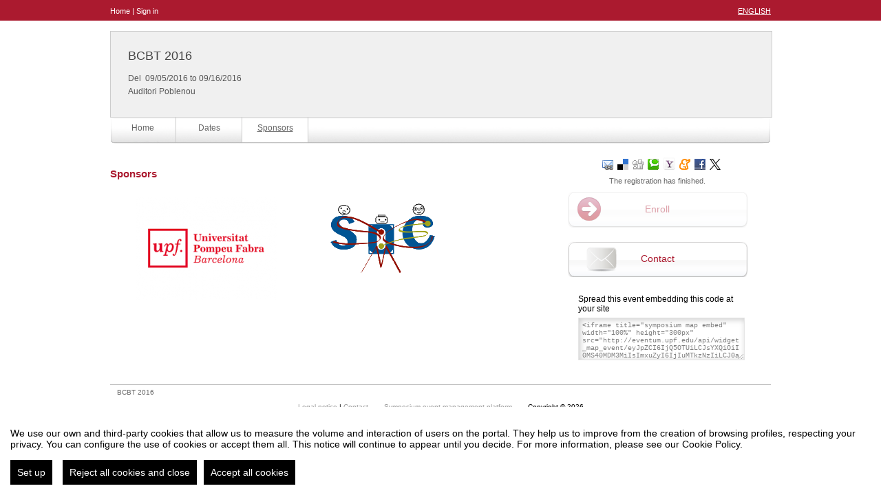

--- FILE ---
content_type: text/html
request_url: https://eventum.upf.edu/event_detail/4995/sponsors/bcbt-2016.html
body_size: 9255
content:
<?xml version="1.0" encoding="UTF-8"?>
<!DOCTYPE html PUBLIC "-//W3C//DTD XHTML 1.0 Transitional//EN" "http://www.w3.org/TR/xhtml1/DTD/xhtml1-transitional.dtd">

<html xmlns="http://www.w3.org/1999/xhtml" xml:lang="en" lang="en"  xmlns:fb="http://www.facebook.com/2008/fbml">


	<!-- !#HEAD -->
	<head>
		
		<meta http-equiv="X-UA-Compatible" content="IE=edge,chrome=1" />
<!--[if lt IE 8]>
	<meta http-equiv="refresh" content="0;URL='http://eventum.upf.edu/oldbrowser" />
<![endif]-->
		
		
			<meta http-equiv="Content-Type" content="text/html;charset=utf-8" />
	<meta name="viewport" content="width=device-width, initial-scale=1.0">
	
	<!--[if IE]>
		<meta http-equiv="X-UA-Compatible" content="IE=EmulateIE10" />
	<!--<![endif]-->
			<meta name="author" content="SYMPOSIUM EVENTS" />
		<meta name="copyright" content="2026 SYMPOSIUM EVENTS" />
		<meta name="description" content="Barcelona Cognition, Brain and Technology - BCBT 2016    BCBT is an annual international summer school that promotes a shared systems-level understanding of the functional architecture of the brain and its possible emulation in artificial systems. BCBT addresses students and researchers involved in research at the interface between brains and technology such as in the ambit of “Bio-ICT convergence” &quot;Brain Inspired ICT&quot; and “cognitive systems and robotics”. The summer school has been part of a series of events organized by the European coordination action Convergent Science Network of Biomimetics and Neurotechnology (http://csnetwork.eu/).    This year the school will be supported by the EU projects socSMCs (Socializing Sensorimotor Contingencies) - A FET Proactive Horizon 2020 funded research project. (http://socsmcs.eu/)    Students will have the opportunity to attend lectures from prominent scientists in the field of brain research, cognitve science and neuroscience, artificial intelligent and related fields. Students will also attend tutorials and work on projects that will be presented at the end of the 2 weeks of the summer school." />
		<meta name="robots" content="all" />
					<title>BCBT 2016</title>

		<!-- CANONICAL URL -->
		<link rel="canonical" href="https://eventum.upf.edu/event_detail/4995/sponsors/bcbt-2016.html" />
		<!-- END CANONICAL URL -->

		
		
		<link rel="shortcut icon" href="/favicon.ico?noCache=1769909508" type="image/x-icon" />
		<link rel="alternate" type="application/rss+xml" title="RSS" href="/rss/next.rss" />

		    <script src="/js/lib/vendor/brainsum_cookieconsent/cookieconsent.min.js"></script>
    
<script>
    window.CookieConsent.init({
        // More link URL on bar
        modalMainTextMoreLink: '/privacy/cookies',
        // Show reject all button on bar
        showRejectAllButton: true,
        // How lond to wait until bar comes up
        barTimeout: 0,
        // Look and feel
        theme: {
    barColor: '#FFFFFF',
    barTextColor: '#000000',
    barMainButtonColor: '#000000',
    barMainButtonTextColor: '#FFFFFF',
    modalMainButtonColor: '#000000',
    modalMainButtonTextColor: '#FFFFFF',
},
        customCSS: `#cconsent-bar button.consent-decline,
#cconsent-bar button.ccb__edit {line-height: normal;font-size: 14px;border: none;padding: 10px 10px;color: #FFFFFF;background-color: #000000;}
#cconsent-bar button.ccb__edit {text-decoration: none;}

@media (max-width: 600px) {
    #cconsent-modal .ccm__footer,
    #cconsent-bar .ccb__right {
        width: 100%;
        display: flex;
        flex-direction: column;
        align-items: center;
        justify-content: center;
    }
    #cconsent-modal .ccm__footer button,
    #cconsent-bar .ccb__right > div.ccb__button {
        width: 100%;
        display: flex;
        flex-direction: column;
        align-items: center;
        justify-content: center;
    }
    #cconsent-modal .ccm__footer button,
    #cconsent-bar .ccb__right button {
        width: 100%;
        margin: 5px 0 !important;
    }

}
`,
        language: {
            // Current language
            current: 'en',
            locale: {
                en: {
                    barMainText: "We use our own and third-party cookies that allow us to measure the volume and interaction of users on the portal. They help us to improve from the creation of browsing profiles, respecting your privacy. You can configure the use of cookies or accept them all. This notice will continue to appear until you decide. For more information, please see our Cookie Policy.",
                    barLinkSetting: "Set up",
                    barBtnAcceptAll: "Accept all cookies",
                    barBtnRejectAll: "Reject all cookies and close",
                    modalMainTitle: "Configure the use of cookies",
                    modalMainText: "Below, we show you the details of the cookies we use on the platform. You will find detailed information with the purpose of each one of them. You can authorize or reject them. Cookies with category \"necessary\" will always be installed, as the portal cannot function properly without them. Click on the headers of each category to learn more and set your preferences. Please note that blocking some types of cookies may affect your experience on the site and the services we can offer.",
                    modalBtnSave: "Accept your settings",
                    modalBtnAcceptAll: "Accept all cookies",
                    modalBtnRejectAll: "Reject all cookies and close",
                    modalAffectedSolutions: "Affected elements:",
                    learnMore: "Cookie Policy.",
                    on: "Yes",
                    off: "No",
                }
            }
        },
        // List all the categories you want to display
        categories: {
            // Unique name
            // This probably will be the default category
            necessary: {
                // The cookies here are necessary and category cant be turned off.
                // Wanted config value  will be ignored.
                needed: true,
                // The cookies in this category will be let trough.
                // This probably should be false if not necessary category
                wanted: true,
                // If the checkbox is on or off at first run.
                checked: true,
                // Language settings for categories
                language: {
                    locale: {
                        en: {
                            name: "Necessary cookies",
                            description: "These cookies are necessary to ensure the basic function of the portal and cannot be disabled. They allow you to identify your session, access restricted areas, use security features while browsing, etc. Some partners may include their own functionalities through Google Tag Manager scripts.",
                        }
                    }
                }
            },
            analytics: {
                needed: false,
                wanted: false,
                checked: false,
                language: {
                    locale: {
                        en: {
                            name: "Analytical Cookies",
                            description: "These third-party cookies are intended to obtain information about the performance of the portal and how it is used, but not by whom. For example, we use them to count the number of visits we receive, make statistical analysis on how users reach the platform (with the address, through search engines, through links ...) and what use they make of it. No personal data or personally identifiable information is collected."
                        }
                    }
                }
            }
        },
        // List actual services here
        services: {
            // Unique name
            analytics: {
                // Existing category Unique name
                // This example shows how to block Google Analytics
                category: 'analytics',
                // Type of blocking to apply here.
                // This depends on the type of script we are trying to block
                // Can be: dynamic-script, script-tag, wrapped, localcookie
                type: 'dynamic-script',
                // Only needed if "type: dynamic-script"
                // The filter will look for this keyword in inserted scipt tags
                // and block if match found
                search: ['analytics'],
                // List of known cookie names or Regular expressions matching
                // cookie names placed by this service.
                // These willbe removed from current domain and .domain.
                cookies: [
                    {
                        // Known cookie name.
                        name: '_gid',
                        // Expected cookie domain.
                        domain: `.${window.location.hostname}`
                    },
                    {
                        // Regex matching cookie name.
                        name: /^_ga/,
                        domain: `.${window.location.hostname}`
                    },
                    {
                        name: /^__utm.+/,
                        domain: `.${window.location.hostname}`
                    }
                ],
                language: {
                    locale: {
                        en: {
                            name: 'Google Analytics'
                        }
                    }
                }
            },
            symposium: {
                category: 'necessary',
                type: 'localcookie',
                cookies: [
                    {
                        name: 'symnposium_ci',
                        domain: `.${window.location.hostname}`
                    },
                    {
                        name: 'cconsent',
                        domain: `.${window.location.hostname}`
                    }
                ],
                language: {
                    locale: {
                        en: {
                            name: 'Symposium'
                        }
                    }
                }
            },
            gtm: {
                category: 'necessary',
                type: 'script-tag',
                search: ['googletagmanager'],
                cookies: [
                    {
                        name: /^_dc_gtm_UA-.+/,
                        domain: `.${window.location.hostname}`
                    }
                ],
                language: {
                    locale: {
                        en: {
                            name: 'Google Tag Manager'
                        }
                    }
                }
            }
        }
    });

    function onClickButtonConsent() {
        if (typeof CookieConsent !== 'undefined' &&
            window.CookieConsent.config.categories.analytics) {
            const isConsentEnabled = window.CookieConsent.config.categories.analytics.checked || false;
            if (isConsentEnabled) {
                if (typeof gtag === 'function') {
                    gtag('consent', 'update', {'analytics_storage': 'granted'});
                }
                return true;
            }
            // revoke consent for analytics cookies
            if (typeof gtag === 'function') {
                gtag('consent', 'update', {'analytics_storage': 'denied'});
            }
            // Remove cookies (GA4, UA, variants)
            document.cookie.split(';').forEach(function (cookie) {
                const name = cookie.split('=')[0].trim();
                if (/^_ga(_.*)?$/.test(name) || /^_gid$/.test(name) || /^_gat/.test(name)) {
                    document.cookie = name + '=; path=/; Expires=Thu, 01 Jan 1970 00:00:01 GMT;';
                }
            });
        }

    }

    setTimeout(() => {
        try {
            document.getElementById('ccm__footer__consent-modal-submit')?.addEventListener('click', onClickButtonConsent);
            document.getElementsByClassName('consent-decline')[0]?.addEventListener('click', onClickButtonConsent);
        } catch (e) {
            console.error('Error initializing CookieConsent:', e);
        }

    }, 1500);

</script>
		
<!-- Google Tag Manager -->
<script type="text/plain" data-consent="googletagmanager">(function(w,d,s,l,i){w[l]=w[l]||[];w[l].push({'gtm.start':
new Date().getTime(),event:'gtm.js'});var f=d.getElementsByTagName(s)[0],
j=d.createElement(s),dl=l!='dataLayer'?'&l='+l:'';j.async=true;j.src=
'//www.googletagmanager.com/gtm.js?id='+i+dl;f.parentNode.insertBefore(j,f);
})(window,document,'script','dataLayer','GTM-WW4G3M');</script>

    <script  type="text/plain" data-consent="googletagmanager" >(function(w,d,s,l,i){w[l]=w[l]||[];w[l].push({'gtm.start':
    new Date().getTime(),event:'gtm.js'});var f=d.getElementsByTagName(s)[0],
    j=d.createElement(s),dl=l!='dataLayer'?'&l='+l:'';j.async=true;j.src=
    '//www.googletagmanager.com/gtm.js?id='+i+dl;f.parentNode.insertBefore(j,f);
    })(window,document,'script','dataLayer','GTM-PSGHS94');</script>

<!-- End Google Tag Manager -->
					
    <!-- Google tag (gtag.js) -->
    <script type="text/plain" data-consent="analytics" async src="https://www.googletagmanager.com/gtag/js?id=G-0QL3G80C1H"></script>
    <script type="text/plain" data-consent="analytics">
        window.dataLayer = window.dataLayer || [];
        function gtag() {
            dataLayer.push(arguments);
        }
        gtag('set', 'cookie_domain', 'none');
        gtag('js', new Date());


                    gtag('config', 'G-0QL3G80C1H');
                    gtag('config', 'UA-39114270-1');
            </script>
    <!-- End of Google Analytics -->

				

		<!-- reset -->
		<link href="/turbine/css.php?files=reset.cssp;fonts.cssp;common.cssp;plugins/msgbox.cssp;plugins/fake_label.cssp;jquery-ui/base/ui.core.cssp;jquery-ui/base/ui.theme.cssp;jquery-ui/base/ui.datepicker.cssp;plugins/humanmsg.cssp;widgets/contact_form.cssp;event_detail/tickets.cssp;templates/classic.cssp;templates/classic_red.cssp" type="text/css" rel="stylesheet" />
	</head>
	<!-- END HEAD -->

	<!-- !BODY -->
	
	<body class="event_detail symposiumBackend " data-rendered="1.0617">
		
<!-- Google Tag Manager -->
    <noscript><iframe src="//www.googletagmanager.com/ns.html?id=GTM-WW4G3M"
    height="0" width="0" style="display:none;visibility:hidden" title="google tag manager body sym"></iframe></noscript>

<noscript><iframe src="//www.googletagmanager.com/ns.html?id=GTM-PSGHS94"
height="0" width="0" style="display:none;visibility:hidden" title="google tag manager body partner"></iframe></noscript>

<!-- End Google Tag Manager -->
	
		
		<noscript><div class="jswarning"><img title="JavaScript required" alt="JavaScript required" src="/imgs/exclamation.gif"/>This website requires JavaScript to be enabled in your browser to function properly. Please enable it and refresh to continue</div></noscript>
		
		
			
			
		<!-- !BODY HEADER OPENING -->
		<div class="body_header">
			<div class="inside">
			<!-- END BODY HEADER OPENING -->
				<!-- !BODY HEADER CONTENT -->
                                
                                <!-- !BODY HEADER HOME LINK -->
				<a href="/">Home</a> | 
                                <!-- END BODY HEADER HOME LINK -->
                                
				                                        <!-- !BODY HEADER AUTH LINK -->
					<a href="/login.html">Sign in</a>
                                        <!-- END BODY HEADER AUTH LINK -->
				                                
                                <!-- !BODY HEADER LANGS -->
				<div class="op">
									<ul class="lang_selector">
					<li class="lang-op-en selected"><a title="English" lang="en" href="/lang/index/en">English</a></li>				</ul>				</div>
                                <!-- END BODY HEADER LANGS -->
				
                                <div class="clear"></div>
				<!-- END BODY HEADER CONTENT -->
			<!-- !BODY HEADER CLOSING -->
			</div>
			<div class="clear"></div>
		</div>
		<!-- END BODY HEADER CLOSING -->
		
			
		<div class="subheader">
			<div class="inside">
				<div id="event_info">
					<input type="hidden" id="event_id" name="event_id" value="4995" />
<div id="event-header" class="no_img">

				
				<div id="event-header-text">
					
		<h3>
			<a href="https://eventum.upf.edu/event_detail/4995/detail/bcbt-2016.html">BCBT 2016</a>		</h3>
		
					
			<!-- SUBHEADER DATES -->
						<p class="date">Del &nbsp;09/05/2016&nbsp;to&nbsp;09/16/2016</p>
						<!-- END SUBHEADER DATES -->
			<!-- SUBHEADER LOCATION -->
			<p class="location">
				Auditori Poblenou			</p>
			<!-- END SUBHEADER LOCATION -->
			<div class="extra_details">
											</div>
		
				</div>
				
			
</div>				</div>
				<div class="clear"></div>
			</div>
		</div>
		
		
<div id="event_menu">
	<ul id="event_menu_list">

			
		<li><a href="/event_detail/4995/detail/bcbt-2016.html" title="Home" class="ellipsis ">Home</a></li>
		<li><a href="/event_detail/4995/dates/bcbt-2016.html" title="Dates" class="ellipsis ">Dates</a></li>
		<li><a href="/event_detail/4995/sponsors/bcbt-2016.html" title="Sponsors" class="ellipsis activa">Sponsors</a></li>

		
	</ul>
</div>

		<div id="main">
			<div class="inside">
		
	<input type="hidden" id="eventid" value="4995"/>
	<input type="hidden" id="event_id" value="4995"/>
	<input type="hidden" id="template_name" value="classic_red"/>




<!-- IF CONTENT -->
	
<!-- !SECTION CONTENT -->
<div class="event_column_left">
	<!-- !SECTION TITLE -->
	<div class="event_section">
		<h2>Sponsors</h2>
	</div>
	<!-- END SECTION TITLE -->
	<input type="hidden" id="event_id" value="4995"/>
	<div id="patros_container"><textarea rows="1" cols="1" class="hidden"></textarea></div>
	<div id="current_patros"></div>
</div>
<!-- END SECTION CONTENT -->

	<!-- IF COLUMN -->
		<!-- !COLUMN -->
		<!-- !SIDEBAR -->
			<div class="sidebar">
				
			<div class="share">
				<!-- !SHARE TITLE -->
				<h4>
					Share this event				</h4>
				<!-- END SHARE TITLE -->
				<ul>
					<li>
						<a 
							href="#" 
							id="link_by_mail" 
							class="compartir" 
							title="Share by email" 
							rel="#mail_link_overlay"
						>
							<img src="//eventum.upf.edu/imgs/share/email_link.png" alt="" />
						</a>
						
<!-- scripts and styles -->
<!-- end of scripts and styles -->

<div id="mail_link_overlay" class="hidden">
	<h2>
		Share by email	</h2>
	<form id="form_mail_link" action="/contact/share_email" method="post">
	<fieldset>
		<input type="hidden" id="share_event_title" name="share_event_title" value="BCBT 2016" />
		<input type="hidden" id="share_event_url" name="share_event_url" value="http://eventum.upf.edu/event_detail/4995/detail/bcbt-2016.html" />
		<input type="hidden" id="inp_event_id" name="inp_event_id" value="4995" />
				<div id="errorDiv_mail_link"></div>
		<ul>
			<li>
				<label for="friends_email">Enter one or more emails separated by commas</label>
				<input type="text" name="friends_email" id="friends_email" class="regexp antiSpam" title="Enter the email you want to send the event" alt="{params: '(([a-zA-Z0-9\-?\.?]+)@(([a-zA-Z0-9\-_]+\.)+)([a-z]{2,3})(\W?[,;]\W?(?!$))?)+$'}" />
			</li>
						<li>
				<label for="share_name">Your name</label>
				<input type="text" id="share_name" name="share_name" class="required" title="Enter your name"/>
			</li>
			<li>
				<label for="share_reply_to">Your email</label>
				<input type="text" id="share_reply_to" name="share_reply_to" class="required email" title="Enter your email"/>
			</li>
			
			<li>
				<div id="share-email-captcha">
					<div class="g-recaptcha" data-sitekey="6LdaY7cqAAAAAALrR9i-g40VIpUkUzODebbf40fv"></div>
				</div>
			</li>

			<li class="button_wrapper">
				<button type="submit" class="button_mid">Send</button>
			</li>
		</ul>
	</fieldset>
	</form>
</div>					</li>
					<li><a href="http://del.icio.us/post?title=BCBT+2016&amp;url=https://eventum.upf.edu/event_detail/4995/detail/bcbt-2016.html" class="compartir" title="Del.icio.us"><img src="//eventum.upf.edu/imgs/share/delicious.png" alt="" /></a></li>
					<li><a href="http://www.digg.com/submit?url=https://eventum.upf.edu/event_detail/4995/detail/bcbt-2016.html" class="compartir" title="Digg"><img src="//eventum.upf.edu/imgs/share/digg.png" alt="" /></a></li>
					<li><a href="http://www.technorati.com/search/https://eventum.upf.edu/event_detail/4995/detail/bcbt-2016.html" class="compartir" title="Technorati"><img src="//eventum.upf.edu/imgs/share/technorati.png" alt="" /></a></li>
					<li><a href="http://myweb2.search.yahoo.com/myresults/bookmarklet?url=https://eventum.upf.edu/event_detail/4995/detail/bcbt-2016.html" class="compartir" title="Yahoo bookmarks"><img src="//eventum.upf.edu/imgs/share/yahoo.png" alt="" /></a></li>
					<li><a href="http://meneame.net/submit.php?url=https://eventum.upf.edu/event_detail/4995/detail/bcbt-2016.html" class="compartir" title="Meneame"><img src="//eventum.upf.edu/imgs/share/meneame.png" alt="" /></a></li>
					<li><a href="http://www.facebook.com/sharer.php?u=https://eventum.upf.edu/event_detail/4995/detail/bcbt-2016.html&t=BCBT+2016" target="_blank" class="compartir" title="Facebook"><img src="//eventum.upf.edu/imgs/share/facebook.png" alt="" /></a></li>
					<li>
						<a href="https://twitter.com/intent/tweet?url=http://eventum.upf.edu/event_detail/4995/bcbt-2016.html" 
							title="Twitter" 
							class="compartir"
						>
							<img src="//eventum.upf.edu/imgs/share/twitter.png" alt="" />
						</a>
					</li>
				</ul>
			</div>
						
				<div class="clear"></div>
				
							<p class="seats_available">The registration has finished.</p>
			<div id="enrolment-button" class="disabled enrolment-button-container"><a id="inscripcion" class="disabled" href="#">Enroll</a></div>
			
				<!-- !IF STATSBLOCK -->
				<div id="event-stats-block" class="default_box">
					
						
				</div>
				<!-- END IF STATSBLOCK -->
				<div class="clear"></div>
				<div id="contact_button">
					
		<li id="contact-button"><a class="ellipsis" title="Contact" id="button-contact" href="#" rel="#form_contact_overlay">Contact</a></li>
		<!-- scripts and styles -->
<!-- end of scripts and styles -->

	<!-- scripts and styles -->
		<!-- end of scripts and styles -->

	<div id="form_contact_overlay" class="hidden">
					<h2>Contact</h2>
				<form id="form_contact" action="/contact/contactorganizer" method="post">
			<div id="errorDiv_contact"></div>
							<input type="hidden" id="event_id" name="event_id" value="4995" />
						<input type="hidden" id="to" name="to" value="mireia.mora@upf.edu" />
			<input type="hidden" id="control" name="control" value="" />
							<label for="name">Your name</label>
				<input type="text" id="name" name="name" class="required text" title="Please, let us know your name" />
				<label for="from">Your email</label>
				<input type="text" id="from" name="from" class="required email_rfc text" title="A valid email is mandatory" />
						<label for="subject">Subject</label>
			<input type="text" id="subject" name="subject" class="required text" title="You must state a subject" value="" />
			<div class="ajax_load_points"></div>
			<textarea id="mailtext" name="mailtext" cols="40" rows="10" class="ckeditor_required text" title="You must write the content of the message"></textarea>
			<!--<label class="captcha">Write the words appearing in the box</label>-->

							<label for="accept_external_platform_privacy_policy">
					<input type="checkbox" id="accept_external_platform_privacy_policy" name="accept_external_platform_privacy_policy" class="required" title="You must accept the privacy policy" value="true" />
					I have read and accept the privacy policy. <a href="https://www.upf.edu/web/proteccio-dades" target="_blank">See privacy policy.</a>				</label>
			
			
			<div class="clearfix_overlay"></div>
			<div id="captcha">
				<div class="g-recaptcha" data-sitekey="6LdaY7cqAAAAAALrR9i-g40VIpUkUzODebbf40fv"></div>
			</div>
			<div class="clearfix_overlay"></div>

			<div class="btn_wrapper"><button type="submit" class="button_big">Send</button></div>
		</form>
		<div id="success_msg"></div>
	</div>


				</div>
				
			<div class="spread">
				<h4>
					Spread this event embedding this code at your site				</h4>
				<textarea id="spread_event_code" class="spread" rows="auto" cols="auto" readonly="readonly"><iframe title="symposium map embed" width="100%" height="300px" src="http://eventum.upf.edu/api/widget_map_event/eyJpZCI6IjQ5OTUiLCJsYXQiOiI0MS40MDM3MiIsImxuZyI6IjIuMTkzNzIiLCJ0aXRsZSI6IkJDQlQgMjAxNiIsInBsYWNlIjoiQXVkaXRvcmkgUG9ibGVub3UiLCJwbGFjZV9kZXRhaWwiOiIiLCJleHRyYV9kYXRhIjpmYWxzZX0%3D/[base64]%3D" frameborder="0" allowtransparency="true"><a href="http://eventum.upf.edu/api/widget_map_event/eyJpZCI6IjQ5OTUiLCJsYXQiOiI0MS40MDM3MiIsImxuZyI6IjIuMTkzNzIiLCJ0aXRsZSI6IkJDQlQgMjAxNiIsInBsYWNlIjoiQXVkaXRvcmkgUG9ibGVub3UiLCJwbGFjZV9kZXRhaWwiOiIiLCJleHRyYV9kYXRhIjpmYWxzZX0%3D/[base64]%3D">Link</a></iframe></textarea>
			</div>
			
			</div>
		<!-- END SIDEBAR -->
		<!-- END COLUMN -->
	<!-- END IF COLUMN -->
<!-- END IF CONTENT -->



<div id="event_footer">

	<p>BCBT 2016</p>

</div>

	<p id="powered_by">
		<a href="/legal_notice" title="Legal notice Symposium" target="_blank">
			Legal notice		</a>
		|
		<a href="#" title="Contact Symposium" onclick="$('#contact-button a').click()">
			Contact		</a>
		
		<a href="http://www.symposium.events" title="Symposium event management platform" target="_blank" rel="nofollow" class="platform_text">
			Symposium event management platform		</a>
		
		<span class="footer_block">
			Copyright © 2026		</span>
	</p>
<script type="text/javascript" src="/event_detail/colors/4995"></script>


			<script type="text/javascript">
			var _SERVERURI="https://eventum.upf.edu/";
			var _SERVER_NAME="eventum.upf.edu";
			var _CAPTCHA_KEY="6LfsW8YSAAAAAAkibI1rX4LfmcfJbFQpwdksohxK";
			var _GMAP_API_KEY="AIzaSyAEvoUj0WkGs-EL0DRVpq2TH0KnNGuWWJ0";
			var _IS_LOGGED=false;
			var _IS_PARTNER_SITE=true;
			var _PARTNER_CODE="upf";
			var _ENVIRONMENT="stable";
			var _LANGUAGE="en";
			var _IS_LOCAL=false;
			var _TZ_OFFSET = -3600;
		</script>
	<script type="text/javascript" src="//www.google.com/recaptcha/api.js?hl=en"></script>
	<script type="text/javascript" src="/ckeditor/ckeditor.js"></script>
	<script type="text/javascript" src="/js/jquery/jquery.3.6.2.min.js+/js/lib/vendor/jquery-tools.min.js+/js/lib/vendor/jquery-migrate.1.4.1.min.js+/js/lib/vendor/jquery-migrate-3.4.0.min.js+/js/lib/vendor/jquery.json-2.2.min.js+/js/lib/vendor/jquery.easing.js+/js/lib/vendor/jquery.ellipsis.js+/js/lib/humanmsg.js+/js/lib/msgbox.js+/js/lib/fake_label.js+/js/lib/vendor/jquery.maxlength.js+/js/plugins/jquery.stickyfooter.js+/js/momentjs/2.29.4/moment.min.js+/js/moment-timezone/builds/moment-timezone-with-data.js+/js/common.js+/js/yav.js+/js/jquery.yav.js+/js/event_detail/common.js+/js/event_detail/sponsors.js+/js/lib/vendor/jquery.nicescroll.min.js+/js/widgets/widget_event_dates.js+/js/widgets/event_sponsors.js+/js/widgets/mapsdgio/mapsdgio.js+/js/widgets/share_event.js+/js/lib/ckeditor_loader.js+/js/widgets/contact_form.js"></script>
	<script type="text/javascript" src="/json/lang/js/common+/lang/js/event_detail/_column+/lang/js/map/text_strings+/lang/js/javascript?lang=en"></script>
	
</body>
</html>

--- FILE ---
content_type: text/html
request_url: https://eventum.upf.edu/user_events/show_sponsors/4995?noCache=1769909509888.503155.70695919596
body_size: 478
content:
<ul>
			<li class="first">
					<a target="_blank" href="http://www.upf.edu" title="Universitat Pompeu Fabra">
								<img class="sponsor-img" src="/_files/sponsors/1c0caba7a303ab7b8f557dadf2f64834.png" alt="Universitat Pompeu Fabra" />
							</a>
			</li>
			<li class="last">
					<a target="_blank" href="http://socsmcs.eu/" title="socSMCs">
								<img class="sponsor-img" src="/_files/sponsors/ecb196cb05439365c724bc69e4d1a159.png" alt="socSMCs" />
							</a>
			</li>
	</ul>


--- FILE ---
content_type: text/html; charset=utf-8
request_url: https://www.google.com/recaptcha/api2/anchor?ar=1&k=6LdaY7cqAAAAAALrR9i-g40VIpUkUzODebbf40fv&co=aHR0cHM6Ly9ldmVudHVtLnVwZi5lZHU6NDQz&hl=en&v=N67nZn4AqZkNcbeMu4prBgzg&size=normal&anchor-ms=20000&execute-ms=30000&cb=zejuiijft6rz
body_size: 49474
content:
<!DOCTYPE HTML><html dir="ltr" lang="en"><head><meta http-equiv="Content-Type" content="text/html; charset=UTF-8">
<meta http-equiv="X-UA-Compatible" content="IE=edge">
<title>reCAPTCHA</title>
<style type="text/css">
/* cyrillic-ext */
@font-face {
  font-family: 'Roboto';
  font-style: normal;
  font-weight: 400;
  font-stretch: 100%;
  src: url(//fonts.gstatic.com/s/roboto/v48/KFO7CnqEu92Fr1ME7kSn66aGLdTylUAMa3GUBHMdazTgWw.woff2) format('woff2');
  unicode-range: U+0460-052F, U+1C80-1C8A, U+20B4, U+2DE0-2DFF, U+A640-A69F, U+FE2E-FE2F;
}
/* cyrillic */
@font-face {
  font-family: 'Roboto';
  font-style: normal;
  font-weight: 400;
  font-stretch: 100%;
  src: url(//fonts.gstatic.com/s/roboto/v48/KFO7CnqEu92Fr1ME7kSn66aGLdTylUAMa3iUBHMdazTgWw.woff2) format('woff2');
  unicode-range: U+0301, U+0400-045F, U+0490-0491, U+04B0-04B1, U+2116;
}
/* greek-ext */
@font-face {
  font-family: 'Roboto';
  font-style: normal;
  font-weight: 400;
  font-stretch: 100%;
  src: url(//fonts.gstatic.com/s/roboto/v48/KFO7CnqEu92Fr1ME7kSn66aGLdTylUAMa3CUBHMdazTgWw.woff2) format('woff2');
  unicode-range: U+1F00-1FFF;
}
/* greek */
@font-face {
  font-family: 'Roboto';
  font-style: normal;
  font-weight: 400;
  font-stretch: 100%;
  src: url(//fonts.gstatic.com/s/roboto/v48/KFO7CnqEu92Fr1ME7kSn66aGLdTylUAMa3-UBHMdazTgWw.woff2) format('woff2');
  unicode-range: U+0370-0377, U+037A-037F, U+0384-038A, U+038C, U+038E-03A1, U+03A3-03FF;
}
/* math */
@font-face {
  font-family: 'Roboto';
  font-style: normal;
  font-weight: 400;
  font-stretch: 100%;
  src: url(//fonts.gstatic.com/s/roboto/v48/KFO7CnqEu92Fr1ME7kSn66aGLdTylUAMawCUBHMdazTgWw.woff2) format('woff2');
  unicode-range: U+0302-0303, U+0305, U+0307-0308, U+0310, U+0312, U+0315, U+031A, U+0326-0327, U+032C, U+032F-0330, U+0332-0333, U+0338, U+033A, U+0346, U+034D, U+0391-03A1, U+03A3-03A9, U+03B1-03C9, U+03D1, U+03D5-03D6, U+03F0-03F1, U+03F4-03F5, U+2016-2017, U+2034-2038, U+203C, U+2040, U+2043, U+2047, U+2050, U+2057, U+205F, U+2070-2071, U+2074-208E, U+2090-209C, U+20D0-20DC, U+20E1, U+20E5-20EF, U+2100-2112, U+2114-2115, U+2117-2121, U+2123-214F, U+2190, U+2192, U+2194-21AE, U+21B0-21E5, U+21F1-21F2, U+21F4-2211, U+2213-2214, U+2216-22FF, U+2308-230B, U+2310, U+2319, U+231C-2321, U+2336-237A, U+237C, U+2395, U+239B-23B7, U+23D0, U+23DC-23E1, U+2474-2475, U+25AF, U+25B3, U+25B7, U+25BD, U+25C1, U+25CA, U+25CC, U+25FB, U+266D-266F, U+27C0-27FF, U+2900-2AFF, U+2B0E-2B11, U+2B30-2B4C, U+2BFE, U+3030, U+FF5B, U+FF5D, U+1D400-1D7FF, U+1EE00-1EEFF;
}
/* symbols */
@font-face {
  font-family: 'Roboto';
  font-style: normal;
  font-weight: 400;
  font-stretch: 100%;
  src: url(//fonts.gstatic.com/s/roboto/v48/KFO7CnqEu92Fr1ME7kSn66aGLdTylUAMaxKUBHMdazTgWw.woff2) format('woff2');
  unicode-range: U+0001-000C, U+000E-001F, U+007F-009F, U+20DD-20E0, U+20E2-20E4, U+2150-218F, U+2190, U+2192, U+2194-2199, U+21AF, U+21E6-21F0, U+21F3, U+2218-2219, U+2299, U+22C4-22C6, U+2300-243F, U+2440-244A, U+2460-24FF, U+25A0-27BF, U+2800-28FF, U+2921-2922, U+2981, U+29BF, U+29EB, U+2B00-2BFF, U+4DC0-4DFF, U+FFF9-FFFB, U+10140-1018E, U+10190-1019C, U+101A0, U+101D0-101FD, U+102E0-102FB, U+10E60-10E7E, U+1D2C0-1D2D3, U+1D2E0-1D37F, U+1F000-1F0FF, U+1F100-1F1AD, U+1F1E6-1F1FF, U+1F30D-1F30F, U+1F315, U+1F31C, U+1F31E, U+1F320-1F32C, U+1F336, U+1F378, U+1F37D, U+1F382, U+1F393-1F39F, U+1F3A7-1F3A8, U+1F3AC-1F3AF, U+1F3C2, U+1F3C4-1F3C6, U+1F3CA-1F3CE, U+1F3D4-1F3E0, U+1F3ED, U+1F3F1-1F3F3, U+1F3F5-1F3F7, U+1F408, U+1F415, U+1F41F, U+1F426, U+1F43F, U+1F441-1F442, U+1F444, U+1F446-1F449, U+1F44C-1F44E, U+1F453, U+1F46A, U+1F47D, U+1F4A3, U+1F4B0, U+1F4B3, U+1F4B9, U+1F4BB, U+1F4BF, U+1F4C8-1F4CB, U+1F4D6, U+1F4DA, U+1F4DF, U+1F4E3-1F4E6, U+1F4EA-1F4ED, U+1F4F7, U+1F4F9-1F4FB, U+1F4FD-1F4FE, U+1F503, U+1F507-1F50B, U+1F50D, U+1F512-1F513, U+1F53E-1F54A, U+1F54F-1F5FA, U+1F610, U+1F650-1F67F, U+1F687, U+1F68D, U+1F691, U+1F694, U+1F698, U+1F6AD, U+1F6B2, U+1F6B9-1F6BA, U+1F6BC, U+1F6C6-1F6CF, U+1F6D3-1F6D7, U+1F6E0-1F6EA, U+1F6F0-1F6F3, U+1F6F7-1F6FC, U+1F700-1F7FF, U+1F800-1F80B, U+1F810-1F847, U+1F850-1F859, U+1F860-1F887, U+1F890-1F8AD, U+1F8B0-1F8BB, U+1F8C0-1F8C1, U+1F900-1F90B, U+1F93B, U+1F946, U+1F984, U+1F996, U+1F9E9, U+1FA00-1FA6F, U+1FA70-1FA7C, U+1FA80-1FA89, U+1FA8F-1FAC6, U+1FACE-1FADC, U+1FADF-1FAE9, U+1FAF0-1FAF8, U+1FB00-1FBFF;
}
/* vietnamese */
@font-face {
  font-family: 'Roboto';
  font-style: normal;
  font-weight: 400;
  font-stretch: 100%;
  src: url(//fonts.gstatic.com/s/roboto/v48/KFO7CnqEu92Fr1ME7kSn66aGLdTylUAMa3OUBHMdazTgWw.woff2) format('woff2');
  unicode-range: U+0102-0103, U+0110-0111, U+0128-0129, U+0168-0169, U+01A0-01A1, U+01AF-01B0, U+0300-0301, U+0303-0304, U+0308-0309, U+0323, U+0329, U+1EA0-1EF9, U+20AB;
}
/* latin-ext */
@font-face {
  font-family: 'Roboto';
  font-style: normal;
  font-weight: 400;
  font-stretch: 100%;
  src: url(//fonts.gstatic.com/s/roboto/v48/KFO7CnqEu92Fr1ME7kSn66aGLdTylUAMa3KUBHMdazTgWw.woff2) format('woff2');
  unicode-range: U+0100-02BA, U+02BD-02C5, U+02C7-02CC, U+02CE-02D7, U+02DD-02FF, U+0304, U+0308, U+0329, U+1D00-1DBF, U+1E00-1E9F, U+1EF2-1EFF, U+2020, U+20A0-20AB, U+20AD-20C0, U+2113, U+2C60-2C7F, U+A720-A7FF;
}
/* latin */
@font-face {
  font-family: 'Roboto';
  font-style: normal;
  font-weight: 400;
  font-stretch: 100%;
  src: url(//fonts.gstatic.com/s/roboto/v48/KFO7CnqEu92Fr1ME7kSn66aGLdTylUAMa3yUBHMdazQ.woff2) format('woff2');
  unicode-range: U+0000-00FF, U+0131, U+0152-0153, U+02BB-02BC, U+02C6, U+02DA, U+02DC, U+0304, U+0308, U+0329, U+2000-206F, U+20AC, U+2122, U+2191, U+2193, U+2212, U+2215, U+FEFF, U+FFFD;
}
/* cyrillic-ext */
@font-face {
  font-family: 'Roboto';
  font-style: normal;
  font-weight: 500;
  font-stretch: 100%;
  src: url(//fonts.gstatic.com/s/roboto/v48/KFO7CnqEu92Fr1ME7kSn66aGLdTylUAMa3GUBHMdazTgWw.woff2) format('woff2');
  unicode-range: U+0460-052F, U+1C80-1C8A, U+20B4, U+2DE0-2DFF, U+A640-A69F, U+FE2E-FE2F;
}
/* cyrillic */
@font-face {
  font-family: 'Roboto';
  font-style: normal;
  font-weight: 500;
  font-stretch: 100%;
  src: url(//fonts.gstatic.com/s/roboto/v48/KFO7CnqEu92Fr1ME7kSn66aGLdTylUAMa3iUBHMdazTgWw.woff2) format('woff2');
  unicode-range: U+0301, U+0400-045F, U+0490-0491, U+04B0-04B1, U+2116;
}
/* greek-ext */
@font-face {
  font-family: 'Roboto';
  font-style: normal;
  font-weight: 500;
  font-stretch: 100%;
  src: url(//fonts.gstatic.com/s/roboto/v48/KFO7CnqEu92Fr1ME7kSn66aGLdTylUAMa3CUBHMdazTgWw.woff2) format('woff2');
  unicode-range: U+1F00-1FFF;
}
/* greek */
@font-face {
  font-family: 'Roboto';
  font-style: normal;
  font-weight: 500;
  font-stretch: 100%;
  src: url(//fonts.gstatic.com/s/roboto/v48/KFO7CnqEu92Fr1ME7kSn66aGLdTylUAMa3-UBHMdazTgWw.woff2) format('woff2');
  unicode-range: U+0370-0377, U+037A-037F, U+0384-038A, U+038C, U+038E-03A1, U+03A3-03FF;
}
/* math */
@font-face {
  font-family: 'Roboto';
  font-style: normal;
  font-weight: 500;
  font-stretch: 100%;
  src: url(//fonts.gstatic.com/s/roboto/v48/KFO7CnqEu92Fr1ME7kSn66aGLdTylUAMawCUBHMdazTgWw.woff2) format('woff2');
  unicode-range: U+0302-0303, U+0305, U+0307-0308, U+0310, U+0312, U+0315, U+031A, U+0326-0327, U+032C, U+032F-0330, U+0332-0333, U+0338, U+033A, U+0346, U+034D, U+0391-03A1, U+03A3-03A9, U+03B1-03C9, U+03D1, U+03D5-03D6, U+03F0-03F1, U+03F4-03F5, U+2016-2017, U+2034-2038, U+203C, U+2040, U+2043, U+2047, U+2050, U+2057, U+205F, U+2070-2071, U+2074-208E, U+2090-209C, U+20D0-20DC, U+20E1, U+20E5-20EF, U+2100-2112, U+2114-2115, U+2117-2121, U+2123-214F, U+2190, U+2192, U+2194-21AE, U+21B0-21E5, U+21F1-21F2, U+21F4-2211, U+2213-2214, U+2216-22FF, U+2308-230B, U+2310, U+2319, U+231C-2321, U+2336-237A, U+237C, U+2395, U+239B-23B7, U+23D0, U+23DC-23E1, U+2474-2475, U+25AF, U+25B3, U+25B7, U+25BD, U+25C1, U+25CA, U+25CC, U+25FB, U+266D-266F, U+27C0-27FF, U+2900-2AFF, U+2B0E-2B11, U+2B30-2B4C, U+2BFE, U+3030, U+FF5B, U+FF5D, U+1D400-1D7FF, U+1EE00-1EEFF;
}
/* symbols */
@font-face {
  font-family: 'Roboto';
  font-style: normal;
  font-weight: 500;
  font-stretch: 100%;
  src: url(//fonts.gstatic.com/s/roboto/v48/KFO7CnqEu92Fr1ME7kSn66aGLdTylUAMaxKUBHMdazTgWw.woff2) format('woff2');
  unicode-range: U+0001-000C, U+000E-001F, U+007F-009F, U+20DD-20E0, U+20E2-20E4, U+2150-218F, U+2190, U+2192, U+2194-2199, U+21AF, U+21E6-21F0, U+21F3, U+2218-2219, U+2299, U+22C4-22C6, U+2300-243F, U+2440-244A, U+2460-24FF, U+25A0-27BF, U+2800-28FF, U+2921-2922, U+2981, U+29BF, U+29EB, U+2B00-2BFF, U+4DC0-4DFF, U+FFF9-FFFB, U+10140-1018E, U+10190-1019C, U+101A0, U+101D0-101FD, U+102E0-102FB, U+10E60-10E7E, U+1D2C0-1D2D3, U+1D2E0-1D37F, U+1F000-1F0FF, U+1F100-1F1AD, U+1F1E6-1F1FF, U+1F30D-1F30F, U+1F315, U+1F31C, U+1F31E, U+1F320-1F32C, U+1F336, U+1F378, U+1F37D, U+1F382, U+1F393-1F39F, U+1F3A7-1F3A8, U+1F3AC-1F3AF, U+1F3C2, U+1F3C4-1F3C6, U+1F3CA-1F3CE, U+1F3D4-1F3E0, U+1F3ED, U+1F3F1-1F3F3, U+1F3F5-1F3F7, U+1F408, U+1F415, U+1F41F, U+1F426, U+1F43F, U+1F441-1F442, U+1F444, U+1F446-1F449, U+1F44C-1F44E, U+1F453, U+1F46A, U+1F47D, U+1F4A3, U+1F4B0, U+1F4B3, U+1F4B9, U+1F4BB, U+1F4BF, U+1F4C8-1F4CB, U+1F4D6, U+1F4DA, U+1F4DF, U+1F4E3-1F4E6, U+1F4EA-1F4ED, U+1F4F7, U+1F4F9-1F4FB, U+1F4FD-1F4FE, U+1F503, U+1F507-1F50B, U+1F50D, U+1F512-1F513, U+1F53E-1F54A, U+1F54F-1F5FA, U+1F610, U+1F650-1F67F, U+1F687, U+1F68D, U+1F691, U+1F694, U+1F698, U+1F6AD, U+1F6B2, U+1F6B9-1F6BA, U+1F6BC, U+1F6C6-1F6CF, U+1F6D3-1F6D7, U+1F6E0-1F6EA, U+1F6F0-1F6F3, U+1F6F7-1F6FC, U+1F700-1F7FF, U+1F800-1F80B, U+1F810-1F847, U+1F850-1F859, U+1F860-1F887, U+1F890-1F8AD, U+1F8B0-1F8BB, U+1F8C0-1F8C1, U+1F900-1F90B, U+1F93B, U+1F946, U+1F984, U+1F996, U+1F9E9, U+1FA00-1FA6F, U+1FA70-1FA7C, U+1FA80-1FA89, U+1FA8F-1FAC6, U+1FACE-1FADC, U+1FADF-1FAE9, U+1FAF0-1FAF8, U+1FB00-1FBFF;
}
/* vietnamese */
@font-face {
  font-family: 'Roboto';
  font-style: normal;
  font-weight: 500;
  font-stretch: 100%;
  src: url(//fonts.gstatic.com/s/roboto/v48/KFO7CnqEu92Fr1ME7kSn66aGLdTylUAMa3OUBHMdazTgWw.woff2) format('woff2');
  unicode-range: U+0102-0103, U+0110-0111, U+0128-0129, U+0168-0169, U+01A0-01A1, U+01AF-01B0, U+0300-0301, U+0303-0304, U+0308-0309, U+0323, U+0329, U+1EA0-1EF9, U+20AB;
}
/* latin-ext */
@font-face {
  font-family: 'Roboto';
  font-style: normal;
  font-weight: 500;
  font-stretch: 100%;
  src: url(//fonts.gstatic.com/s/roboto/v48/KFO7CnqEu92Fr1ME7kSn66aGLdTylUAMa3KUBHMdazTgWw.woff2) format('woff2');
  unicode-range: U+0100-02BA, U+02BD-02C5, U+02C7-02CC, U+02CE-02D7, U+02DD-02FF, U+0304, U+0308, U+0329, U+1D00-1DBF, U+1E00-1E9F, U+1EF2-1EFF, U+2020, U+20A0-20AB, U+20AD-20C0, U+2113, U+2C60-2C7F, U+A720-A7FF;
}
/* latin */
@font-face {
  font-family: 'Roboto';
  font-style: normal;
  font-weight: 500;
  font-stretch: 100%;
  src: url(//fonts.gstatic.com/s/roboto/v48/KFO7CnqEu92Fr1ME7kSn66aGLdTylUAMa3yUBHMdazQ.woff2) format('woff2');
  unicode-range: U+0000-00FF, U+0131, U+0152-0153, U+02BB-02BC, U+02C6, U+02DA, U+02DC, U+0304, U+0308, U+0329, U+2000-206F, U+20AC, U+2122, U+2191, U+2193, U+2212, U+2215, U+FEFF, U+FFFD;
}
/* cyrillic-ext */
@font-face {
  font-family: 'Roboto';
  font-style: normal;
  font-weight: 900;
  font-stretch: 100%;
  src: url(//fonts.gstatic.com/s/roboto/v48/KFO7CnqEu92Fr1ME7kSn66aGLdTylUAMa3GUBHMdazTgWw.woff2) format('woff2');
  unicode-range: U+0460-052F, U+1C80-1C8A, U+20B4, U+2DE0-2DFF, U+A640-A69F, U+FE2E-FE2F;
}
/* cyrillic */
@font-face {
  font-family: 'Roboto';
  font-style: normal;
  font-weight: 900;
  font-stretch: 100%;
  src: url(//fonts.gstatic.com/s/roboto/v48/KFO7CnqEu92Fr1ME7kSn66aGLdTylUAMa3iUBHMdazTgWw.woff2) format('woff2');
  unicode-range: U+0301, U+0400-045F, U+0490-0491, U+04B0-04B1, U+2116;
}
/* greek-ext */
@font-face {
  font-family: 'Roboto';
  font-style: normal;
  font-weight: 900;
  font-stretch: 100%;
  src: url(//fonts.gstatic.com/s/roboto/v48/KFO7CnqEu92Fr1ME7kSn66aGLdTylUAMa3CUBHMdazTgWw.woff2) format('woff2');
  unicode-range: U+1F00-1FFF;
}
/* greek */
@font-face {
  font-family: 'Roboto';
  font-style: normal;
  font-weight: 900;
  font-stretch: 100%;
  src: url(//fonts.gstatic.com/s/roboto/v48/KFO7CnqEu92Fr1ME7kSn66aGLdTylUAMa3-UBHMdazTgWw.woff2) format('woff2');
  unicode-range: U+0370-0377, U+037A-037F, U+0384-038A, U+038C, U+038E-03A1, U+03A3-03FF;
}
/* math */
@font-face {
  font-family: 'Roboto';
  font-style: normal;
  font-weight: 900;
  font-stretch: 100%;
  src: url(//fonts.gstatic.com/s/roboto/v48/KFO7CnqEu92Fr1ME7kSn66aGLdTylUAMawCUBHMdazTgWw.woff2) format('woff2');
  unicode-range: U+0302-0303, U+0305, U+0307-0308, U+0310, U+0312, U+0315, U+031A, U+0326-0327, U+032C, U+032F-0330, U+0332-0333, U+0338, U+033A, U+0346, U+034D, U+0391-03A1, U+03A3-03A9, U+03B1-03C9, U+03D1, U+03D5-03D6, U+03F0-03F1, U+03F4-03F5, U+2016-2017, U+2034-2038, U+203C, U+2040, U+2043, U+2047, U+2050, U+2057, U+205F, U+2070-2071, U+2074-208E, U+2090-209C, U+20D0-20DC, U+20E1, U+20E5-20EF, U+2100-2112, U+2114-2115, U+2117-2121, U+2123-214F, U+2190, U+2192, U+2194-21AE, U+21B0-21E5, U+21F1-21F2, U+21F4-2211, U+2213-2214, U+2216-22FF, U+2308-230B, U+2310, U+2319, U+231C-2321, U+2336-237A, U+237C, U+2395, U+239B-23B7, U+23D0, U+23DC-23E1, U+2474-2475, U+25AF, U+25B3, U+25B7, U+25BD, U+25C1, U+25CA, U+25CC, U+25FB, U+266D-266F, U+27C0-27FF, U+2900-2AFF, U+2B0E-2B11, U+2B30-2B4C, U+2BFE, U+3030, U+FF5B, U+FF5D, U+1D400-1D7FF, U+1EE00-1EEFF;
}
/* symbols */
@font-face {
  font-family: 'Roboto';
  font-style: normal;
  font-weight: 900;
  font-stretch: 100%;
  src: url(//fonts.gstatic.com/s/roboto/v48/KFO7CnqEu92Fr1ME7kSn66aGLdTylUAMaxKUBHMdazTgWw.woff2) format('woff2');
  unicode-range: U+0001-000C, U+000E-001F, U+007F-009F, U+20DD-20E0, U+20E2-20E4, U+2150-218F, U+2190, U+2192, U+2194-2199, U+21AF, U+21E6-21F0, U+21F3, U+2218-2219, U+2299, U+22C4-22C6, U+2300-243F, U+2440-244A, U+2460-24FF, U+25A0-27BF, U+2800-28FF, U+2921-2922, U+2981, U+29BF, U+29EB, U+2B00-2BFF, U+4DC0-4DFF, U+FFF9-FFFB, U+10140-1018E, U+10190-1019C, U+101A0, U+101D0-101FD, U+102E0-102FB, U+10E60-10E7E, U+1D2C0-1D2D3, U+1D2E0-1D37F, U+1F000-1F0FF, U+1F100-1F1AD, U+1F1E6-1F1FF, U+1F30D-1F30F, U+1F315, U+1F31C, U+1F31E, U+1F320-1F32C, U+1F336, U+1F378, U+1F37D, U+1F382, U+1F393-1F39F, U+1F3A7-1F3A8, U+1F3AC-1F3AF, U+1F3C2, U+1F3C4-1F3C6, U+1F3CA-1F3CE, U+1F3D4-1F3E0, U+1F3ED, U+1F3F1-1F3F3, U+1F3F5-1F3F7, U+1F408, U+1F415, U+1F41F, U+1F426, U+1F43F, U+1F441-1F442, U+1F444, U+1F446-1F449, U+1F44C-1F44E, U+1F453, U+1F46A, U+1F47D, U+1F4A3, U+1F4B0, U+1F4B3, U+1F4B9, U+1F4BB, U+1F4BF, U+1F4C8-1F4CB, U+1F4D6, U+1F4DA, U+1F4DF, U+1F4E3-1F4E6, U+1F4EA-1F4ED, U+1F4F7, U+1F4F9-1F4FB, U+1F4FD-1F4FE, U+1F503, U+1F507-1F50B, U+1F50D, U+1F512-1F513, U+1F53E-1F54A, U+1F54F-1F5FA, U+1F610, U+1F650-1F67F, U+1F687, U+1F68D, U+1F691, U+1F694, U+1F698, U+1F6AD, U+1F6B2, U+1F6B9-1F6BA, U+1F6BC, U+1F6C6-1F6CF, U+1F6D3-1F6D7, U+1F6E0-1F6EA, U+1F6F0-1F6F3, U+1F6F7-1F6FC, U+1F700-1F7FF, U+1F800-1F80B, U+1F810-1F847, U+1F850-1F859, U+1F860-1F887, U+1F890-1F8AD, U+1F8B0-1F8BB, U+1F8C0-1F8C1, U+1F900-1F90B, U+1F93B, U+1F946, U+1F984, U+1F996, U+1F9E9, U+1FA00-1FA6F, U+1FA70-1FA7C, U+1FA80-1FA89, U+1FA8F-1FAC6, U+1FACE-1FADC, U+1FADF-1FAE9, U+1FAF0-1FAF8, U+1FB00-1FBFF;
}
/* vietnamese */
@font-face {
  font-family: 'Roboto';
  font-style: normal;
  font-weight: 900;
  font-stretch: 100%;
  src: url(//fonts.gstatic.com/s/roboto/v48/KFO7CnqEu92Fr1ME7kSn66aGLdTylUAMa3OUBHMdazTgWw.woff2) format('woff2');
  unicode-range: U+0102-0103, U+0110-0111, U+0128-0129, U+0168-0169, U+01A0-01A1, U+01AF-01B0, U+0300-0301, U+0303-0304, U+0308-0309, U+0323, U+0329, U+1EA0-1EF9, U+20AB;
}
/* latin-ext */
@font-face {
  font-family: 'Roboto';
  font-style: normal;
  font-weight: 900;
  font-stretch: 100%;
  src: url(//fonts.gstatic.com/s/roboto/v48/KFO7CnqEu92Fr1ME7kSn66aGLdTylUAMa3KUBHMdazTgWw.woff2) format('woff2');
  unicode-range: U+0100-02BA, U+02BD-02C5, U+02C7-02CC, U+02CE-02D7, U+02DD-02FF, U+0304, U+0308, U+0329, U+1D00-1DBF, U+1E00-1E9F, U+1EF2-1EFF, U+2020, U+20A0-20AB, U+20AD-20C0, U+2113, U+2C60-2C7F, U+A720-A7FF;
}
/* latin */
@font-face {
  font-family: 'Roboto';
  font-style: normal;
  font-weight: 900;
  font-stretch: 100%;
  src: url(//fonts.gstatic.com/s/roboto/v48/KFO7CnqEu92Fr1ME7kSn66aGLdTylUAMa3yUBHMdazQ.woff2) format('woff2');
  unicode-range: U+0000-00FF, U+0131, U+0152-0153, U+02BB-02BC, U+02C6, U+02DA, U+02DC, U+0304, U+0308, U+0329, U+2000-206F, U+20AC, U+2122, U+2191, U+2193, U+2212, U+2215, U+FEFF, U+FFFD;
}

</style>
<link rel="stylesheet" type="text/css" href="https://www.gstatic.com/recaptcha/releases/N67nZn4AqZkNcbeMu4prBgzg/styles__ltr.css">
<script nonce="XpRw6ZQR2BT-WEENjWuIFw" type="text/javascript">window['__recaptcha_api'] = 'https://www.google.com/recaptcha/api2/';</script>
<script type="text/javascript" src="https://www.gstatic.com/recaptcha/releases/N67nZn4AqZkNcbeMu4prBgzg/recaptcha__en.js" nonce="XpRw6ZQR2BT-WEENjWuIFw">
      
    </script></head>
<body><div id="rc-anchor-alert" class="rc-anchor-alert"></div>
<input type="hidden" id="recaptcha-token" value="[base64]">
<script type="text/javascript" nonce="XpRw6ZQR2BT-WEENjWuIFw">
      recaptcha.anchor.Main.init("[\x22ainput\x22,[\x22bgdata\x22,\x22\x22,\[base64]/[base64]/[base64]/ZyhXLGgpOnEoW04sMjEsbF0sVywwKSxoKSxmYWxzZSxmYWxzZSl9Y2F0Y2goayl7RygzNTgsVyk/[base64]/[base64]/[base64]/[base64]/[base64]/[base64]/[base64]/bmV3IEJbT10oRFswXSk6dz09Mj9uZXcgQltPXShEWzBdLERbMV0pOnc9PTM/bmV3IEJbT10oRFswXSxEWzFdLERbMl0pOnc9PTQ/[base64]/[base64]/[base64]/[base64]/[base64]\\u003d\x22,\[base64]\x22,\x22w4PDiD93w6DCtiLCmThNfTXCjcOUVEvCm8OpWMOzwqAnwpnCkWRjwoASw4lYw6HCpsOmZX/Ch8KRw6HDhDvDpMOXw4vDgMKWXsKRw7fDlxApOsOzw6xjFl01wprDizPDkzcJAlDClBnCn2JAPsOPHQEywqMVw6tdwrTCuwfDmizChcOcaEZed8O/[base64]/DhnfCgcOwQsO9w5E5w4JIVmzCqF/DizFJbxLCv2/DpsKSJjTDjVZew6bCg8ODw4nCunVpw4RPEEHCpgFHw57DvMOzHMO4WRktCXvCqjvCu8OBwp/DkcOnwpjDusOPwoNGw6vCosOweQ4iwpx0wr/Cp3zDqMOYw5ZyTMOrw7E4L8Kew7tYw5chPlHDrMKmHsOkaMOdwqfDu8OuwpFuckYgw7LDrkNXUnTCvsODJR9MwoTDn8Kwwp8LVcOlDGNZE8K4KsOiwqnCq8KLHsKEwqLDg8KsYcKBBsOyTxNRw7QaQAQBTcODC0R/UCjCq8K3w58eaWR6E8Kyw4jCsAMfIhNiGcK6w6fCqcO2wqfDv8KuFsOyw7bDl8KLWHLClsOBw6rCpMKCwpBeTcO8woTCjlbDoSPClMO9w7vDgXvDpWIsCWIEw7EUCcOsOsKIw7xpw7g7wr3DrsOEw6wJw6/DjEwOw54LTMKNMSvDggBKw7hSwpdfVxfDnRomwqAzVMOQwoU2BMOBwq8tw69LYsKmX24ULMKPBMKoR1Yww6B1XWXDk8OuMcKvw6vClQLDom3Cg8OUw4rDiHx+dsOow73CqsOTY8OCwpdjwo/DkcO9WsKcZMOBw7LDm8O+AlIRwpkMO8KtOMOww6nDlMKBFCZ5aMKgccO8w6oiwqrDrMO2DsK8esK9LHXDnsKPwohKYsKPLSRtNMO8w7lYwpIiacOtBcOUwphTwowIw4TDnMO7YTbDgsOZwrcPJxzDpMOiAsOwUU/Cp23ChsOnYU8tHMKoCMKcHDoTRsOLAcOEf8KoJ8OqGxYXCm8xSsOpKxgfaBLDo0ZUw71EWSV7XcO9ZVnCo1tsw5Rrw7R6Zmpnw4/CpMKwbmZmwolcw6hVw5LDqTLDs0vDuMK+UhrCl17CjcOiL8Kuw4wWcMKJAwPDlMKnw7XDgkvDhUHDt2ogwp7Ci0vDp8OJf8ObbRN/[base64]/[base64]/DnFXDo8KAelUEAz/Dh8K2w7Yew4hYVh3CoMOZwrHDq8OHw4XCsxzDlMKCw4YPwoLDisKQw7hmIyzDr8KLb8KSY8O+ccOqO8K6WcKoXiJdQzTCgF3CrMO8VUXCpsO3w4DCgcOdw4zCjyvChgwiw4vCt3EQdgHDlmcew4bCh3nDvTVZdgTDqRYlFMKfw6IfBA/CucOiDsO/woPCqcKAwo3CqcOZwoIMwoMfwrHCkiQ0O283ZsKzwrJXw4lrwrUxwojCk8O0A8KjJcONCgBRXnRAwq1ZKMKIB8OFV8OSwoUqw51zw47CsxEJacO+w73DpcOGwqcdwqnCmg3DjsKZYMKMHQ1yIlXCqsOGw5rDsMKYwq/[base64]/CpcOawqR0w5FZOEEDIz/CjMKhQMKSw43Cj8KZw4dRwp0tAsK9CVnCl8Kfw7nChcOrwoI5GMKwdznCtMKpwrHDmlpVF8KlBivDhnnCvcOfBmsSw4loK8OZwq/Cl1V7B1h7wrPCuy/DqcKlw77ClRvCo8OrBDvDjnoew4h2w5nCvXXDhcOZwqnCrcKURWIpIcO3eEscw7TDl8OYYw4Jw6w7wqPCi8K5SWAlC8KZwrMpNMKhFQMXw67DoMOpwr53YcONbcK7wqIfw44vS8OUw74Zw5zCtsOyPkjCmMKew6hPwqZaw6PCncKVEVdoPcOdL8K4O03DiT/[base64]/[base64]/[base64]/DkQnCmsOLGA/DhMO+W0N7wpTDqcKswqYGwrzCtzTCpMO+w65HwofCkcKMN8K/w78lZ14nIF/Dq8KbE8KtwrDCnnzCnsK6wr3Cp8OkwrDDiw15JjLCrFXCjGstXS94wqMwEsKzNlIQw7vChRXDjH/[base64]/DocO9FMOZST7DiytOecKqKn9ww6TDknrDicOywrxLURQmw4orw6LDicOFwpTDkMOywqs5A8KDw4dmwozCt8O7MMO5w7QHWVTCnEzDrMOpwrvDgxYNwrBicsOKwr/Cl8KfWsOew64tw47CrwMjMAQ0KnofF0DCmcO2wrBuVXHDpsOuMwTCkWFIwqvDo8Kfwo/DlMKUaDJ/KCFqLHc4ZFbDusOcBFccwpfCjlbCqcK7GyNRw74Rw4gAwpPClsOTw4FZZwdbWMO2OnYyw6tYIsK5LkTCsMOpw6MXw6XDvcKxNsKxwrvCqhHCt2FRwp/Do8KJw4TDrA/Dm8O9woPCgcOOCcK4ZsKRRMKpwqzDvMOYMsKiw7HDgcOwwpc3Rx3CtUXDvl53w4FnCsOrwr91MsO0w4twbMKVMsOgwq0gw4ZLWBXCtsKJXnDDkA/ColrCpcKcKsKLwqBLw7zDnxpNL00gw45dw7c/[base64]/chkQwqMVw5YIw5Baw4lEw6LClcKXdMK5woDCqU9iw7Zkw4jCrQFzw450w5PCssO5FRXCvRpCPcO3w5ZHw7YSw6PCqFLDv8Kpw4geGVhhwpctw5xwwqssEyU/[base64]/SjnCuMOXaMK5w7vCgC4Uw4nCrEx0eMK6EsOzHFEtwqvCiDsCw7VbNA44bWMAGcKfT1s5w7Yjwq3CpA4kSxDCsDHCkMKIJEEIw5Usw7dkOcKwJ3R8woLDsMK0w5Aaw63DuEfDu8OVGxwWVRQ3wolhGMKmwrnCiBlpwqPChzouJTXDpMO/w4LCmsOdwr4KwpfDniF8wrzCgsOnS8O8woQSw4PDs2nDrcObZSZuHcK4w4I9YFY3w50sO2geMMOqQ8O4woLDuMO7PE8lFxBqeMKUwpkZw7JZNS/[base64]/Cu8OGwodTc1zDmMOZUAFQEE9vwoo0J3bCu8OgU8KAOmJSwq5gwrFwGcKKSMKRw7vDtsKewqXDgnEjGcK6G37ClEh9PS8nwqRKT3AIecKPETwaVlhAbnpfSR4CDcOeNDB2wozDi3/DrMKbw5EAw7/DugbDlntwZ8Kjw77ClEYFI8KVHEXCmcOnwqInw7bCiig6woXCnMKjw5/[base64]/wq/DucOvw4vDjMKZwqA0WcKFw4zDtsKIQ8OkdsO9Cx0PBsOKw5fCvhQlwqbDsHo9w4tYw6bDsDpCQ8KJBsOQZ8OqZ8OJw70jFMKYKjLDssOIFsKEw4obWlPDk8Kaw4fDpyTDs1xOcGlcJXRqwr/Dvl/[base64]/DucOPaMO1wqjCqC8LwrfCnG1Hw7QMF8OuME/[base64]/wpotbhzDvk4lFX4Nw6DCoMKzwpRgwpTDvsOdRkvCgX/CucOMJsKuwpjCgGLDlMOADsOQI8KSZSp9w7wDFMKSKMOzDMK3w7jDhBXDv8OPw6YcfsOMf1/CoR5ZwrROUMK+b3tdUMORw7dFbAfDvTfDjnzCswfCsmpGwohQw4PDgi3CsyUJwqkow5rCuQzDoMO3T1fCjVDCkcOfwozDv8KNClzDgMK4w5B9wp3DpMKFw7rDqDtqPDIBw40Ww44pAS/CrRwRw4TCmcO0NxpbG8KVwojCin44wpxSWsONwr4QX1LCkFHDhsKKaMKmTVIqTcKIwrovwovDhjVqKiMTOidywprDhlQjw5M4wodLD1/[base64]/DvMKFCxPDnRPDhMOPM8ODTWNyb8KYdCjCoMKff8O3w7p7ZMO/RH3CuG0pbMK2wovDnVvDtsKJDhMkBDbCoT1Nw7UnYsKow4bDoi0ywrggwr7Dsy7CqU7Cu27DoMKFwp18EsKJMcOkw6hfwpzDgS3CtcOPw7XDucKBAMK9cMKZJHQXw6HClivDnkjDrWF/w58HwrzCn8OSwqxCOsK/ZMO+w6fDjsKrXMKvwp7CjnnCu17ChhHDmRNWw5MMasOUw7hlV050wpzDsFRHUDnDpRDClsK0X2J1w4vCjibDmGkSw7lYwojCoMOTwrp7ZMKcI8KRR8O+w6UqwqHCqRMKF8KvFMK+w7fCn8Kpwo7CusK6W8KGw7fCrsOPw6fCg8Kzw6k/wogkQD4uMsKqw4TDpsOCHUBDN1IAw5oeGiLCusOkH8OHw7rCoMOKw7zDmsOKHcOPDSzDtsKUXMOjHT/DksK+wq9VwrHDpMOzw4bDgA7Ci1zDjcK7Si7CjXbDl0hdwqHClsOpw78qw63DjcKGOcKFw77CncKKwrUpfMO2w5rCminDonDCrD/DkDvDlsOXe8Khw5jDusO5wqvDrcOfw6PDjzHCh8OrG8OMND7CksO2CcKsw7cKC0V0IcOGccKcQR0BWGPDjMKhwozCvMOtwqsFw6k5Fy3DtVLDmnXDlMO9wrDDnE4nw4BuWyMEw7zDryjDryJhWn3DsBoKw5/[base64]/CsMKiH2rCusKKw53DikQSw7XDmX3DtcK/wpLClHDCiA8aOlcDwo/DpGHCpHpDU8OxwqYnHmLDshYMaMKSw4TDi0BwwoHCvcONWjnCjHfCs8KIVsKvemPDgMO0QzMfZEMoWlV0w5bCgA/CmDF7w77DtzPDnBp4KcOBwr/[base64]/Dk395U8Ojw7PDq8Kdw5jCqRzDkhUYCEkKMnRkW1HDuUDCjsKfwq3Ci8KhAMKKwrfDosKHXmLDlXfDqHHDkMKKesOAwpfDh8Oiw6/Dv8KkOjVUw7hqwrDDt2xTwpLCk8Ouw4scw4FEwobCpcKcJX/DkA/Co8Ozwol1w7YeecKpw6PCvXfDvcOUw5LDl8OZaDrDtsKJw7bCkwLDtcK9WFHDk0Mdw6bDucOWwrkVQcOjw4zCjjtgw5d0wqDCgcOBe8KZA2/CpcKNY3LDtiRJwqDCr0AewqtKw4EPZ13DhVBlw6Z+wokFwqBTwpglwo1FKkXDiRHDhsOYw7DDtsKFw447wplqwoR2wonCoMOqAi8gw50ywplKwqvCjQLDrsOoeMKGDWHCnnF2LMOocGtwc8KFwr/DvB7CrAoDw6Vpwq/[base64]/[base64]/[base64]/DhibDnkTDgAfCjGHCrHkpwqAGwqU+w7x4wrTDoh8fw6Brw5PCg8OvIsKZw5QKU8Kkw6/Dm3/Cn0t3cnhSAcO9Y33Co8Kmw4d6QQ/CpMKfNsOVORJywq5aQXR5HhMswoxVS2Iiw7U/w54KZMOQw7tRU8OuwqjCrApzZMK9woLCisKCasOhUsKnfmrDo8O/wqEww55JwpFJQMOzw5pvw4nCusKHSsKkNxnClMKbwrrDvsKxa8OqPMODw7k9wpw+bm4rwrvCkcOAwoLCuTnDhcOtw548w5/CoXbDn0UuC8Ovw7bDjj91cGvCslRqA8KlMcO5WsKWDg/DijZewrDDvsOBOUrCh0BofsOzBsOBwrpZZSLDuxFswpzChRJ4w4fDiQ47YMKkbMOMP3jDs8OYwqvDrgTDv0kzIsOqw7jDj8OAOzXCjsKJf8ORw7V/RF/DmX0Bw43DrnU8w4J0wo4GwqHCucKbwoLCsxMnwrfDtSRUQcKVIlMbdsOxW2ZGwplaw4JgNDnDvEHClMKqw7Ucw7fDtMO9w65Yw4lTw4FYwp3CncOSdsO+OghYDQzCqcKHwpYNwrDDgcOaw7M4VxRuXVIYw7dNVsOQwqorfcKERyhewqXCgMOlw5/DkEB6wroWwpPCihbDqhBPLMKCw4rDqMKDwq5fIxjDkg7Dn8KHwrxOwpw6w7dFwoQ9wrMLWwzCnR1DezNXPcOJWn/[base64]/w4bChXcECMKiw4/DosOfwqpFwogmC3wafCTCjCHDsirDuVLClMKdOcKEwprDsDbCgnxewo8PKcOtLFrCicOfw4/CtcKtc8KEcTAtwrxAw595w4Y2w5tcE8K6I14JGxNobsOXMUTCkMKyw7BcwoHDmCVIw6R1wogjwp1sVkwFHE0sI8OEYxXCmFXDq8ODV1JJwrfCk8ORw4kewqrDvFEcCyNuw6HCt8K4RcO7dMKkw4NmUWnCghTChEMzwqp+EsK1w7jDiMKzE8KjfFbDgcO/[base64]/[base64]/aMOBSTdGw7zDvG7DlsOpw59AwqbDhcOywpnCsxQ1NMKGwpzCgsK4Q8KGbxrCpxfDqErDlMOvccOuw4MXwrDDoDE/wrZ3wo7Ds38jw7DDhmnDlcKLwoDDgMKwc8Khe0ZawqfDvSAdMsOPw4sswr4Dw4lFFktwaMK0w7wLAS1hw41+w4/[base64]/CihXCjMOzOsO9FyLCo8Kgw6gmw6lnwqvDt0wrwpHClFfCk8K0wqtwPDJ/w5IAwrPDkMOBUBPDuRfCrsKaQcOAYWtvwo/[base64]/[base64]/Hjxew6PCgH3CtMOZM8Obw4hfw51CS8KWwqxmwrzDjx1cCDQnaE8bw6ZRf8KYw4lOw6vDgsOJw6wawp7DqDnCgMK6w5rCljHDqAdgwqg2AibDqU4GwrTDoF3DmUzCrcO/wqPDjMKiK8Kbwrluwq4xdnBDQXd0w5BJw6XDtEbDj8OmwoDCrcK1wpfDncKcdVlvFxcyEGt2K1jDnMK3wqcBwp1aJ8K1R8Oww5jCrcOQOMOzwpfCpSsRB8OsX3PCkXIJw5TDgybCmkkyfMO2w7Qqw5fCiFZ/FxDDiMKOw68UDsOMw77Dr8KedMOuwqJbIh/[base64]/Dt8OReF/CrsOKeMOrwrgKXsOaU05RWDbDnsOqTsKAwqTDgMOHYGjChBrDlHnCojtyQsOXP8O7wo/DjMKxwrcdwr98aDt7GMODw45DMcOxCFHCp8O1LUfDkhMxYkpme0zCksKswqUhKxrDisKHbWjCjSTCksKAwoBiKMO9w63ClsOScMKJOHbDh8KNwoUNwoDClcKww5LDu3TCp313w6owwoYFw6vCi8OBwqzDpMOfQ8KoK8O+w5d0wr/DlsKGwp9Mw77CiBNGMsK1PsOoUknCkMKWH2LClMOAw5UAwo9hw485J8OUNsKxw6IJw57CgVrDvMKSwrjDmMOGLi81w6wMZcKNbMK3eMKnaMOALirDtEBfwpTCj8OcwrLCrBV/d8KRDkAfecKRw7t2wpx5FUvDlgR+w6t1w5DCjcKpw7kQBsO4wqDCj8ORMVnCu8Ktw6JOw59cw6Q1OsKNwqhzwoBTLCzCuEzCj8K/[base64]/DisKVLkQzwpjCg8KQw7XCgwTCqcOFRcOWJgdUNRtOFsOuwrXDv2tkbyHDgsOOwqTDpMKYX8Knw4oDXQHDr8KBZwEpw6/[base64]/NsOpNitjw6NIe8ODVAgbRhh4wrDCv8Kow6DDnXgMAMK3woB2FWrDmx8VV8OhccKUwpFawohJw65EwrTDmsKUEcOXSsKxwpPDvR3DmHwywrLCpsK0CcKcScO5XcOuTMONIcKZRcOBfDV3ccOcDCZDFVsCwo9lOsOYw5TCisObwp/CmEHDpzLDt8KxSMKHY1Vtwog8JQNHGcKUw58AAcO+w7XCj8OgGHUKd8KwwrXCk2Jxwr3CnifCpQ5gw61PMB8tw5/Dl0BbOkzCgzRhw4vCiyrDiVEIw6h0PsOhw4PDqT3Cl8KWw5YmwpPCqlVjwp1aasO6f8KUGcK9c1vDty94IVE+EcO4A3Y6w6rClWTDlMKkw7nCvsKYTD4Qw5VZw4N0eHxXwrPDji/CjMKuMlfDrTDCjkvCgcKgHFd5S3cEwobCr8OeHMKAwrXCqcKqLsKtQ8OkRCHCsMOSHFTCs8OXGT5sw7NHSS8twpBQwo4EAsKvwpkNw5HCi8OywpsDPGbChnVnMV7DoHfDicKpw5XCgMOhc8OFw6/CsQtWw4RjGMKyw4VyJHnDp8KSAcKBwo4hwpp5AXE4IsOJw6vDhsOVRsKaPMOLw6DClQMkw4LDrMKnJ8K9BgnDk0suwrbDn8KTw7DDk8KGw4N9F8K/w6AHOcKYMV0EwofDjXooZQcbZQjDjhTDrUFbfz3CgMOLw7hpdsOvJwdqw5RpXcK+wo54w57CnwwZf8Krwpp4ScKiwqcFX2tcw4UTw54ZwrXDk8KGw5DDsXByw6ggw4/DmiERVcOJwqxMRsKTGnDCvjzDjFwMZsKrHH3CvABsQMKSLMKIwp7CrSDDiGxawqALwotKw6Jkw4fCk8OGw6/Dh8OheRjDhjgrXmYNGh0BwokbwoY2wrJbw5VnIR/CtgfCh8Kxwqkcw4Vew5DCh0g4w7TCsj/Dq8KYw4bCmHLDgg/CpMOtADsDA8KTw4s9wpTCsMO6w5URw6J+w5cNZcOvwqnDm8KyDHDClsK5w64+wp/DtG0fw47DqcOnf1YBAhjCvnkQQsOxcD/CocKewr/[base64]/DqsKXwrckw4grCVs7Dl8Wwoxgw4rCtl1pHsKow5rCpT0SDwXDgDVSKMKKS8O1LiPDrMOcwrRPGMKtJzFGw6A+w5/DrcOLCj3DsXjDgMKJR20Pw6LClMKOw5bCn8K9wrjCsHg0wqLChR/Cm8OKNH4dYXcVwobCk8OtwpXCnsK2wpUlURN8UFwlwpXCkkfDjmfCu8K6w7/ChsKwQkzDtzbCk8OCw7zClsK9w4QjTiTCtkpIKhDCn8KoE2XCtQzCmMO+wrLCvmkQeS1Nw7PDo3nClDwYLBFew6nDsFNPdz01LMKoMcO+BjrCjcOZbMK+wrJ6anM/wq3Cn8O2fMKwJgdURsOtwrfDjkvCh1Vmw6XDh8KJwq/ClMOJw77CtsKfwpMow7DClcK7H8O/woHDogQjwq4LYC/Dv8OKw7LDjMKdJ8OOfnPDjcO5VD7DmUfDpMKEw6YeJ8Klw6/[base64]/wp3CgWZYZsK8HVEdwrVXwoZHwozCnjUAaMK1w6NLwq/[base64]/[base64]/[base64]/DsBxDwrPDlnFCw4LChMKWMMKhwod2QMOlwpgDw6Z1w5fCjcOMwpZmf8O9w5/Cm8KBw6RewoTCtMObw6LDn1PCkh0TSD/CnnYVazxefMOiRcOBwqsVwpk4woXDjD8PwrpIw5TDiFXCq8OWwqPCqsOcEMOZwrtmwq5ubE5vEcKiw4I0w6jCvsOOwprDkCvDu8OTF2cAUMKndS9ZalMadTnDmAE/w4PCiUA+CsKhOcO1w7nDjljDuDJlwqxxH8KwASg0w611P17CicKhw5ZXw4l7P1zDnUokScKXw4NCCsOzJGzCkcO7wpjDpg/CgMOnwpVfwqRMdMOqQ8Kqw6bDjcKteizCisO1w5/CqcOJa3rCtxDCoDBuwr4iw7LCsMO/[base64]/Cv2EyZMOjAsO+wr3Dmmchw7jCkMKlw7tfHhjCg05sABrDsDchwqrDkFvCh3jCkBJOwpoIw7TCuHwUZBRWc8KNFFYBUcOnwpBQwrEfw7MpwpNYMhDDqEBvD8KaL8KXw7/CuMKVw4nCrRlhCsOaw5p1CcOvUhszXBJjwqIZwpR6wrrDqcKsNsOTw7zDvsO7XjE8CHDDrMOTwrwmw61mwpfDlhvDn8KKw49YwpjCvSvCp8OhFgIwD1HDocOlcAUQw73DoiPCksOkw45oP34gwqh9CcKIQsOuw4NQwpscN8O5w4rCmMOqL8KxwqNKXT3Dq1loNcK/dzXClnB4wp7CpUQjw6RfI8K1NETCgQrDlsOcRFjDhEgOw6t/e8KcD8KdXlEgTGzCnVXDg8OKVGbClB7CulhedsKaw7BDw57CscKXTipAW2wRO8OBw57DsMKUwpHDq1M/w7hvbnXCh8ODDjrDqcOvwqMxBMO0wrDCqjx4RsOvNmzDtmzCtcOJSyxiw4RhTkXDmwEWwqfCsR/Cn2Ifw4Qhw4zDoiQWN8O7AMKHwqFtw5sewp1tw4bDt8KKwp7DgzXDt8OgHSvCt8OKSMKvLEPCsjQ/wqNYOMK2w6HCncO0w69Owqttwr0yazHDrlXChAgCw4/DnsOUTsOiPl8RwpA5wqbDssK3wq3Dm8Khw6LCmMKSwo56w5I3NiU0w6EBVsOKw4bDmyVLFAwmW8OZw6fDrMO9Ll3DnR7DoEg9R8KJwrLDncObwprCsUBrwo7CgsOhKMOiwpMGbS/CtMK7MSJCwqnCtTbDhSYKwpxLLBdLZD3ChWjCv8K6Xi7Dg8KwwoJKR8O6wrrDl8OQw7LChMKjwp/CjWrChXHDisOnbnHCtMOFdDvDksOUw6TCiFrDhMOLNDzCtMKZT8KKwpfCginDlx5Dw6UtPT3Cm8OFEcO8fsO/RcOnV8Kkwp4OZFnCrgLDusKHGMKnw63DmBDCjkV7w6XCj8O8wpPCrMKHHgvCgMOmw4EKGgfCocKLPl5ASGvDvsK3QQ4MSsKzIsK6T8K9w7/[base64]/CkVsVEzbChgTCjiQrwo7CpcO5HMORwpbDrsK/w7USG2LDiQXCs8KUwo3Conc5wrAdUMODw5LCkMKNw6XCrsKnI8O5BsKaw5LDosOnw4/CoyLCk10Yw7PCtxXCkHAbw4bCmDJ/wpHDmWlvwoPCp07DmmTDqcKwBcOtMsKTYMK5w60dw4bDkHDCkMKpw7wHw64vEi4zwpFxEV9zw4kkwr4Zw6kVw7LCm8OxY8OyworDlMKgCsOFJ3tsJMKgEzjDjzLDphnCi8KsOMOLEMKjwpxOw4XCum7Cs8OzwrvDuMO+al5mwpw/wqXDqcKOw746BkUnWsOSKg3CkcOfWlzDuMKHVcK+S3PDgjAPHMKKw7fCnw3DmcOFYVwxwrQrwogYwrVRAkQRwqwvw4vDi3ZTN8OOf8K3wopFaGQyAFDCi0MnwoHDiGDDg8KLcUDDrcOJNMOPw5PDjMK8AcO5O8O2NEzCssOsNDVkw5QsfcKIeMOTwpfDmjc/LVLDhzNhw5B/wrkUOTsLFsODf8Kqw5lbwr8mw5VLdcKOwrViw75rQcKKK8OHwpQ1w7DCqcOvOhNbGizClMOPwo/DoMOTw6XDkMK3wrlnB1TDqsOnfsOMw6nClS5WXMK8w6xKPUnCncOQwp7DnA7DkcKsOSvDqAHCk1Y0W8OWC1/DqsOKwqFUwobDnhwqU2U8AMKvwoITUMOwwq8QT1bCtcKsYmrCkcOKw5d1wovDnsKtwqhVZzEKw5jCvDBEw6ZpRBcEw4HDucK9w7DDqsK2w7hpwpLCgAoiwr3ClMK0OcOTw6IkT8OKAFvCh17Cv8KVw7jCniJIfsO7w4VWCVY7RE/Ct8OoanPDucKDwokJw4E4VFnDkR0Vwp3DvMKRwqzCn8Ojw75jfHsIMm8OVT/DpcOcd0NCw5LCskfCoW8lwqoUwpRnwpLDgMKuw7l1w5vDhsOmwqXDhRHDiSTDqTZTwrB+FkXCg8Ojw4fCh8Kew4DCjsOfcsKkcMOYwpTCnkjCksKZwrxNwqXCnidQw5PDssKRHjgzwo/CmCvDqSvCm8OzwofCj0YSwoVQwrXCqcOvCcKsM8OLWnZmHwIaL8KRw40+wqkgWkVpRcOsISIFO0XCvjFfTsK1MRR8W8O1EUPDgizCqn1mw7g6w7rDlcK8w7REwr3DpgsUKgVPwrrCkcOLw4HCqW7DiCfDtcOOwqdaw5jClA5hw7/CpUXDkcKvw5jCl2gdwoIDw5FSw4rDumfDnkbDkGvDqsKmDTfDscKiwqXDk1Uqwp4AHcKnwrR/[base64]/[base64]/DpMKZPsOKfCE1DF12CMKAw5xxw5YEwrYJwqTCpT0mRHxaesKLHcKyT1zCmsO4R2F/wq/CksOIwq/ChXHDsEHCv8OCwo/CkcKaw4szwrPDkcO1w5rCtg13N8KIwqPCqcKhw4AiX8O5w4LCncONwo4kPsOyOX/DtFkHw7/[base64]/w4rCq8K6F8KbwrHCqsKkw659w6FPAsK9LEfDncOAVMOfw7jDmhHCl8ORwqw4IsOfLDXDiMOBLGg6PcK9w7/CoAbDk8KHA2YFw4TDlDfCv8KLw7/DtcO3Ig7DicKNw6PCpE/ClAFewqDDrsO0w7hnw6VJwqvDv8KGwpTDr3fDmsKVwqHDt116wrxrw4N2w4HDsMKLHcKXw68Ff8KNc8K0DwrCjsKdw7cGw7HCsyPCnzc/QRnCgxsOwqzDuBM8WTPCtAbCgsOgH8K6wpASUjzDmMKiNWwXw5/Cr8Oyw4LCm8K1ecOiwrUaKknCkcOcbi14w6TDmXDCrcKAwq/[base64]/CjcK7LcK5w5XCkxrChcKBMsO6w50Ew4cbwooASm5IIhvDjj9ARsKKwogPcSrDrcKwTxoWw6N5csOIF8K1VhF5w6YvLcO0w7DCtMKkeTnCh8OJJlgdw6l3RAlkAcK4wrzDqBdmPsO1wq/[base64]/PcKBCGDCjnJlaMKtw4fCjHl/Gx5XwrPCmk5wwqEOw5vCvVbCgAN8D8K4VXDCrsKAwpsSSAzDljnCjzBqwpnDk8KJcsOvw653w6DDgMKKRnMIO8KUw7XCqMKJb8OMZRbDr1B/ScKqw5jCmgJjwq1ww6IKBBDDicOgBwrDmHNUT8O/w7oFQBvCvXDDlsKZwoHClRjCtMK9w5R7wpTDhhB0I3MQZWJuw5ljw7LChQXDiR/Dt1F+w75hMWcFOBbDqMKqOMOvw7slDwFfdBTDn8O+bkBjRnksf8KKDMKGMjR9WAnCi8OkU8Kibkp6fhMPdQQhwpnDqRpuC8KUwo7CoS7CgAkGw4oGwqkfLUcaw73Dk3fCu2vDtMKTw7tRw4wpXMOYw44owrHDo8KAOk3DkMO+QsK+LsKYw4/[base64]/w43DosKWJE96w44kMsKYLCzDpFJ9eXPCtcKFWh7DucKzwqLCkxR8wqXDvMKdwoIywpbCksOpw4XDq8KmOMK6IUwdQsO8wqJVS2jCpsOkwpbCrl/Dm8Oaw5PCicK/RlZZNDvCjQHCssKHNTfDkG7DoTLDlMKQw5xQwqx2w6LCtMKawrjCmsKFXk7DqcOKw7lFGEYVwqU8asOzLMOWPcK4w50NwqjDv8KewqEPXcK+w7rDlSMNw4jDlMKWVcOpwqJqacKIYsKKHsKpXMO/w63Cqw3DqMKSacKSexnCpyHDk1ctwo9zw4PDtyzCtXDCqcOPDcOydzfDiMOEPsKyeMOUKg7CsMOgwrzCrVFeXsOPDMKCwp3DhSHDncKiw4/DisKlG8Kpw6DCpsKxw43DkFJVLcKNU8O2BlwQTMOAbwvDkjDDpcK9ZcKbasKFwqvDisKDCDbCssKRwprClSNqw5zCqGgbU8OHBQJGwpTDli3DkcKuw6fChsO9w6hiBsOjwr/Cr8KKT8OnwocSwoPDgsKYwq7CpsKtDDk0wrkqVFzDvEPDr1XDkSbDmhvCqMOWBA5WwqTCgnnCg3wsZxLCssODFcO6wrrCicK4PsOywq3DpMOww6Vgc1BkWUkxaB4xw5zDmMO7wrPDsDVyVBM5w5TCmyc3bsOYU0pObcOWBV0IeC7Cu8OhwoxLEUjDtHTDtX/Co8O2ecOew6IxJcOAwrXDi0fClEbCoj/[base64]/[base64]/Cq2ZiIsO3wrApWMOHw6LCtsO6K8OFRT7Cv8KkCyjClsOhG8Oaw4PDi0XClMO4w6PDu0rCkyLCjnnDiykMwpoLw5I6YMOBwrMzVj10wqDDiCfDrsOHeMKsOFPDusK9w5HCmmMPwoUmf8O/w51rw4ZjAsKBdsOaw4xoDm08OMO/w4MBccOBw7jCuMOSUcOgJcO3w4DCvn4bYgQywpwsS37DmHvDum1yw4/Dt0ptJcOGw6DCj8Kswppqw5rCgBFVE8KUcsKXwoliw4nDlsOBwovCrMKgwr3CncKLTjPCvA5eUMKXPXJSaMOMHMK+wr7DjsOhaFTCvS/DgF/Cqz1kw5ZPw5EwfsOOwojDsjspOVxlwp0RPSJYw4rCh0I2w7cpw4NUwrN1AcObPnIswozDkEnCm8Oxw67CqMOdwq9IICnCi3Y8w6vCm8OuwpAswp8CwrLCoX7Dn03DnsOhR8K+w6tPQgYrW8Ode8OPTAJhI2VAfcKRSMK6ZMKOw4JUI1hpw5zCuMK4V8OoI8K/[base64]/DmgAmwolnHgQUw7hxw4PCgzExZBx+w61qYcOZFcKAwojDo8KWw6p7w77CnjfDhcO0wpk0A8Kww6xew7pQfHxbw70uQcK9BRTDq8OVc8OMYMK5fsO/MMOLFRvDuMK9PMOsw5UDIDkMwp3Dhn3DlCPCnsOAOATDtm0JwoxeOsKZwogqw69oeMKnF8OHExgFETMZw6QWw5rDi0/DunFEw67CiMOKMCMScsKgwp/Cg3N5w7w8RsOww5vCtsKYwozCl2nCgGJJVxoRf8K4G8KjJMOgLsKIw6tEw5BXw58Ma8KcwpJ7d8KZKnFJAMOawpg0wqvCvlZqDjhyw7cwwqzDsQwJwofDlcO9FSVDEcOvBE3Cnk/[base64]/Cjhw4C8KbDMKhQMKow6VpwrZlw60gTkXCi8O2DX/Cp8O2NV9ywpfDkS4mfzDCoMO0w4UbwrgPIhE1X8KawrHDjDrDmcOqUMKhYMKHC8Odal3CmMOOw5DCqiQ5w7/[base64]/w7TCmU8lw67Cm8O8wo3ChMO8JhwdI8OOGw7DiW3DlAx5wrrCs8KZwqvDqiPClMKlDCvDv8KuwpXCnMOldjbComXCu2szwqnDq8KCI8KFf8Kkw4JTwrbDhMO2wrwEw5fDsMKHw5DCo2HDtwsJEcOpwqlAe3vCpMOIwpTDm8O2worDmgvDsMO9woXDoy/DpsOrw7TCg8KGwrBrNSkUIMOnwpRAwpklLMK1HQ8zBMKhAW/CgMK5I8KMwpXCvi3CgkZ+SltGw6HDsjYbV3bCs8K7LAfDksONw5teYn3DoB/[base64]/w5IQMyjDlGHChsOCSw/CkmXDhSVsHcKpwpbDtGggwrXCscK1fEgqw5PDvcOYYsKKKR/DpA3CjwhSwohRQjzCgMOswpcYckjDsDHDv8O3LlnDrcK+KjlwD8K+Nx5lwq7DrMObWm0Pw5ZtEX4Xw6AANA3DncORwrAPOsKaw5/Cj8OdBRvCj8O4wrHDkRbDtMOZw444w5cYBnHCkcKsMsOkXBLCgcOIFn7CtsKgwoFRekkvwrp9ShR/[base64]/w7zCl8Obw5rCicOJS3woZwtUfRFRwpkYwr7DkcOhw7vDmUnCtcOgMS8jwoAWNUkrwpgNUEDCogDCsCI0w4xSw54iwqJZw4Q0wrHDlzFYf8Ktw5LDrgdHwoXCkGfDucKCe8Kcw7fDgsKQwqfDssOHw7XDtjrCv3pdw4jCoGN2M8Onw6EAwqbDuAjCnsKEecKPw6/DosOhPcOrwqo1DzDDpcKNFyt9G0ppP0RyLx7CiMKcQypbwr5ZwpkDYzx1wobDlMO/[base64]/DpmrCtRBHwqTCthDCqmDChArDh8K5w4w/wr0ADm3CncOzwoIEwrcmEcKyw7nDhsOtwrHCowVawp3CtsKnHcOFw7PDv8O7w6pNw7bCqcK8w4Aywo/CscO1w5tTw5zCqmwww7fCjcKhw5omw7kxw69cJsOEew/DtVXDicKowpozwp7DqMORfFDCvMKgwpnCjUtqF8Klw4hVwpjCmMKmUcKTXT/DnwLDvB/DnU8fAsOOUQTCmMOrwqFIwoU+TMKVwqvCuRHDv8O+bmPCu30aKsKCa8KSFlTCgFvCnHbDmlVAd8KUwprDvRITIUhdCTxOBTZzw5J3ERTDq1zDqcK/w6zClHouRXfDiyIPOV3ChMOjw5kHS8K+VmU2wp1Iaypkw4XDl8Oiw7HCpR5WwrN3X2MlwoR8w6TCmTxNwpxtEMKLwrjCl8OVw40ow65nDsOHwpXDucK5G8O0woDDsyDCmg7Ch8OcwqzDiQwpbw9Fw53DgyXDocOUOy/Csz50w7bDow3Cmy8Jw5Ncwp7DncKhwotvwojCqDnDv8O/[base64]/DuMKQJcOIBxAxGsKUaklUwp1rw6V6w6pUwrciw7NbPsOZwr0/w7LCgMKMwrI5wo/[base64]/[base64]/CnsKlw49Owrdow5bDmAQiw4o6w4HDiwZWQ8OAesOyw6zDlcOMeB06wqnDhzhGeRVhZyzDs8KzZ8KleAwjWcOoRMK4wq/DjcODw6XDnMK1fWjChsOOAsKyw43DtsObVlfDn1cqw5HDqMKJdivCh8Osw57DtHPChcOCUcOuF8OYd8KAwoXCq8O+OMKOwqh7w5NaC8OIw6NlwpEmelpGw6B+w6/DjMOlw6puw53CgcKSwq11woHCukvDqsO6wrrDlUovMcKAwqnDg3NWw6JaLcOUw5gNBcKLVytzw5dGW8O0DDg6w78Jw4pGwoFmSRFxEyTDp8O/GCjDmgx9wrzDksOIw4rDvk7DtDrCjMK3w58Gw4TDjHJJHcOiw7cAw4bCvjrDqzfCkcOGw7vCnBLCv8OdwrjDoUTDhcOJwqHCkMOOwpPCrl8KfMOvw54Yw5XDo8OCHknCisOUBmLDg1zDuBp0w6nCsUHDrS3Dt8K+Hx7CqsKjw5w3YMKWBlEoeznCrQ0cwqMAKD/Dn1LDhsO7w6Auwr55w7F8PsOCwpBmPsKFwq45aBIHw6PDtsOBKcOSLxMnwpJgZcK0wrVlYC07w5/Dq8O8w5hvbmnCn8KER8OewobCk8Kcw7vDjhzCt8K4G3nDgl/Cm3LDoRB0JMKJwpTCoizCnSQCZybCtAI7w6fDpcOIK2ZmwpBOwrMcwqjCv8Ohw7QJwo9ywq3DhsKWFcO8RsKjJMKywrvCg8Kiwrg/aMKqU30vwp3Cq8KOYG1SBlxDbUpHw5jCoVciPBwAaETDvijDnifCrXA3woLCuzJKw6bClTnCgcOuw54eayE/B8KABX/DpMK+wqI3ZkjCgn0tw57DoMKVR8O/GQfDmxM8w5wHwpQCDcOgKcO2w6DCj8Otwr12Hix8UUbDgDDDpD/[base64]/JlLDtMOQbsKBSVLCl8O6w5cOw68pw5bChMOHw5llH0McGsO2w5AZL8OzwqYZwp91wrFDPsK/f3vCicOuDMKcXcOlFx/[base64]/[base64]/[base64]/CjVXCgMOow7tNR0vClcKjwoTDlHZ7w4lNACfDiHpcesKewpTDlQdSw7tUPFDDpsKDTmNjMl4tw7vCgcOCbWvDsilYwpMuw7zCksOBYcKLLsKBwr0Ow6hMasKjw6A\\u003d\x22],null,[\x22conf\x22,null,\x226LdaY7cqAAAAAALrR9i-g40VIpUkUzODebbf40fv\x22,0,null,null,null,1,[21,125,63,73,95,87,41,43,42,83,102,105,109,121],[7059694,247],0,null,null,null,null,0,null,0,1,700,1,null,0,\[base64]/76lBhn6iwkZoQoZnOKMAhmv8xEZ\x22,0,0,null,null,1,null,0,0,null,null,null,0],\x22https://eventum.upf.edu:443\x22,null,[1,1,1],null,null,null,0,3600,[\x22https://www.google.com/intl/en/policies/privacy/\x22,\x22https://www.google.com/intl/en/policies/terms/\x22],\x22oS1JPznkQV04w54Yc4qX9cnRXoICgkuQweLq3fngtEg\\u003d\x22,0,0,null,1,1769913110352,0,0,[36,207,87,207,18],null,[222,98,90,151],\x22RC-BgnSn7oSO1P78g\x22,null,null,null,null,null,\x220dAFcWeA7NpzIRhjLFTq9yZg5YQkFsF9bKkSpLqPuq_VSSkDHXnS_RyU4E0-ve-4IYX-ZYV-q4_b4NndUlp06YONyQd4Dzqa16nQ\x22,1769995910348]");
    </script></body></html>

--- FILE ---
content_type: text/html; charset=utf-8
request_url: https://www.google.com/recaptcha/api2/anchor?ar=1&k=6LdaY7cqAAAAAALrR9i-g40VIpUkUzODebbf40fv&co=aHR0cHM6Ly9ldmVudHVtLnVwZi5lZHU6NDQz&hl=en&v=N67nZn4AqZkNcbeMu4prBgzg&size=normal&anchor-ms=20000&execute-ms=30000&cb=257dg6uim0od
body_size: 49270
content:
<!DOCTYPE HTML><html dir="ltr" lang="en"><head><meta http-equiv="Content-Type" content="text/html; charset=UTF-8">
<meta http-equiv="X-UA-Compatible" content="IE=edge">
<title>reCAPTCHA</title>
<style type="text/css">
/* cyrillic-ext */
@font-face {
  font-family: 'Roboto';
  font-style: normal;
  font-weight: 400;
  font-stretch: 100%;
  src: url(//fonts.gstatic.com/s/roboto/v48/KFO7CnqEu92Fr1ME7kSn66aGLdTylUAMa3GUBHMdazTgWw.woff2) format('woff2');
  unicode-range: U+0460-052F, U+1C80-1C8A, U+20B4, U+2DE0-2DFF, U+A640-A69F, U+FE2E-FE2F;
}
/* cyrillic */
@font-face {
  font-family: 'Roboto';
  font-style: normal;
  font-weight: 400;
  font-stretch: 100%;
  src: url(//fonts.gstatic.com/s/roboto/v48/KFO7CnqEu92Fr1ME7kSn66aGLdTylUAMa3iUBHMdazTgWw.woff2) format('woff2');
  unicode-range: U+0301, U+0400-045F, U+0490-0491, U+04B0-04B1, U+2116;
}
/* greek-ext */
@font-face {
  font-family: 'Roboto';
  font-style: normal;
  font-weight: 400;
  font-stretch: 100%;
  src: url(//fonts.gstatic.com/s/roboto/v48/KFO7CnqEu92Fr1ME7kSn66aGLdTylUAMa3CUBHMdazTgWw.woff2) format('woff2');
  unicode-range: U+1F00-1FFF;
}
/* greek */
@font-face {
  font-family: 'Roboto';
  font-style: normal;
  font-weight: 400;
  font-stretch: 100%;
  src: url(//fonts.gstatic.com/s/roboto/v48/KFO7CnqEu92Fr1ME7kSn66aGLdTylUAMa3-UBHMdazTgWw.woff2) format('woff2');
  unicode-range: U+0370-0377, U+037A-037F, U+0384-038A, U+038C, U+038E-03A1, U+03A3-03FF;
}
/* math */
@font-face {
  font-family: 'Roboto';
  font-style: normal;
  font-weight: 400;
  font-stretch: 100%;
  src: url(//fonts.gstatic.com/s/roboto/v48/KFO7CnqEu92Fr1ME7kSn66aGLdTylUAMawCUBHMdazTgWw.woff2) format('woff2');
  unicode-range: U+0302-0303, U+0305, U+0307-0308, U+0310, U+0312, U+0315, U+031A, U+0326-0327, U+032C, U+032F-0330, U+0332-0333, U+0338, U+033A, U+0346, U+034D, U+0391-03A1, U+03A3-03A9, U+03B1-03C9, U+03D1, U+03D5-03D6, U+03F0-03F1, U+03F4-03F5, U+2016-2017, U+2034-2038, U+203C, U+2040, U+2043, U+2047, U+2050, U+2057, U+205F, U+2070-2071, U+2074-208E, U+2090-209C, U+20D0-20DC, U+20E1, U+20E5-20EF, U+2100-2112, U+2114-2115, U+2117-2121, U+2123-214F, U+2190, U+2192, U+2194-21AE, U+21B0-21E5, U+21F1-21F2, U+21F4-2211, U+2213-2214, U+2216-22FF, U+2308-230B, U+2310, U+2319, U+231C-2321, U+2336-237A, U+237C, U+2395, U+239B-23B7, U+23D0, U+23DC-23E1, U+2474-2475, U+25AF, U+25B3, U+25B7, U+25BD, U+25C1, U+25CA, U+25CC, U+25FB, U+266D-266F, U+27C0-27FF, U+2900-2AFF, U+2B0E-2B11, U+2B30-2B4C, U+2BFE, U+3030, U+FF5B, U+FF5D, U+1D400-1D7FF, U+1EE00-1EEFF;
}
/* symbols */
@font-face {
  font-family: 'Roboto';
  font-style: normal;
  font-weight: 400;
  font-stretch: 100%;
  src: url(//fonts.gstatic.com/s/roboto/v48/KFO7CnqEu92Fr1ME7kSn66aGLdTylUAMaxKUBHMdazTgWw.woff2) format('woff2');
  unicode-range: U+0001-000C, U+000E-001F, U+007F-009F, U+20DD-20E0, U+20E2-20E4, U+2150-218F, U+2190, U+2192, U+2194-2199, U+21AF, U+21E6-21F0, U+21F3, U+2218-2219, U+2299, U+22C4-22C6, U+2300-243F, U+2440-244A, U+2460-24FF, U+25A0-27BF, U+2800-28FF, U+2921-2922, U+2981, U+29BF, U+29EB, U+2B00-2BFF, U+4DC0-4DFF, U+FFF9-FFFB, U+10140-1018E, U+10190-1019C, U+101A0, U+101D0-101FD, U+102E0-102FB, U+10E60-10E7E, U+1D2C0-1D2D3, U+1D2E0-1D37F, U+1F000-1F0FF, U+1F100-1F1AD, U+1F1E6-1F1FF, U+1F30D-1F30F, U+1F315, U+1F31C, U+1F31E, U+1F320-1F32C, U+1F336, U+1F378, U+1F37D, U+1F382, U+1F393-1F39F, U+1F3A7-1F3A8, U+1F3AC-1F3AF, U+1F3C2, U+1F3C4-1F3C6, U+1F3CA-1F3CE, U+1F3D4-1F3E0, U+1F3ED, U+1F3F1-1F3F3, U+1F3F5-1F3F7, U+1F408, U+1F415, U+1F41F, U+1F426, U+1F43F, U+1F441-1F442, U+1F444, U+1F446-1F449, U+1F44C-1F44E, U+1F453, U+1F46A, U+1F47D, U+1F4A3, U+1F4B0, U+1F4B3, U+1F4B9, U+1F4BB, U+1F4BF, U+1F4C8-1F4CB, U+1F4D6, U+1F4DA, U+1F4DF, U+1F4E3-1F4E6, U+1F4EA-1F4ED, U+1F4F7, U+1F4F9-1F4FB, U+1F4FD-1F4FE, U+1F503, U+1F507-1F50B, U+1F50D, U+1F512-1F513, U+1F53E-1F54A, U+1F54F-1F5FA, U+1F610, U+1F650-1F67F, U+1F687, U+1F68D, U+1F691, U+1F694, U+1F698, U+1F6AD, U+1F6B2, U+1F6B9-1F6BA, U+1F6BC, U+1F6C6-1F6CF, U+1F6D3-1F6D7, U+1F6E0-1F6EA, U+1F6F0-1F6F3, U+1F6F7-1F6FC, U+1F700-1F7FF, U+1F800-1F80B, U+1F810-1F847, U+1F850-1F859, U+1F860-1F887, U+1F890-1F8AD, U+1F8B0-1F8BB, U+1F8C0-1F8C1, U+1F900-1F90B, U+1F93B, U+1F946, U+1F984, U+1F996, U+1F9E9, U+1FA00-1FA6F, U+1FA70-1FA7C, U+1FA80-1FA89, U+1FA8F-1FAC6, U+1FACE-1FADC, U+1FADF-1FAE9, U+1FAF0-1FAF8, U+1FB00-1FBFF;
}
/* vietnamese */
@font-face {
  font-family: 'Roboto';
  font-style: normal;
  font-weight: 400;
  font-stretch: 100%;
  src: url(//fonts.gstatic.com/s/roboto/v48/KFO7CnqEu92Fr1ME7kSn66aGLdTylUAMa3OUBHMdazTgWw.woff2) format('woff2');
  unicode-range: U+0102-0103, U+0110-0111, U+0128-0129, U+0168-0169, U+01A0-01A1, U+01AF-01B0, U+0300-0301, U+0303-0304, U+0308-0309, U+0323, U+0329, U+1EA0-1EF9, U+20AB;
}
/* latin-ext */
@font-face {
  font-family: 'Roboto';
  font-style: normal;
  font-weight: 400;
  font-stretch: 100%;
  src: url(//fonts.gstatic.com/s/roboto/v48/KFO7CnqEu92Fr1ME7kSn66aGLdTylUAMa3KUBHMdazTgWw.woff2) format('woff2');
  unicode-range: U+0100-02BA, U+02BD-02C5, U+02C7-02CC, U+02CE-02D7, U+02DD-02FF, U+0304, U+0308, U+0329, U+1D00-1DBF, U+1E00-1E9F, U+1EF2-1EFF, U+2020, U+20A0-20AB, U+20AD-20C0, U+2113, U+2C60-2C7F, U+A720-A7FF;
}
/* latin */
@font-face {
  font-family: 'Roboto';
  font-style: normal;
  font-weight: 400;
  font-stretch: 100%;
  src: url(//fonts.gstatic.com/s/roboto/v48/KFO7CnqEu92Fr1ME7kSn66aGLdTylUAMa3yUBHMdazQ.woff2) format('woff2');
  unicode-range: U+0000-00FF, U+0131, U+0152-0153, U+02BB-02BC, U+02C6, U+02DA, U+02DC, U+0304, U+0308, U+0329, U+2000-206F, U+20AC, U+2122, U+2191, U+2193, U+2212, U+2215, U+FEFF, U+FFFD;
}
/* cyrillic-ext */
@font-face {
  font-family: 'Roboto';
  font-style: normal;
  font-weight: 500;
  font-stretch: 100%;
  src: url(//fonts.gstatic.com/s/roboto/v48/KFO7CnqEu92Fr1ME7kSn66aGLdTylUAMa3GUBHMdazTgWw.woff2) format('woff2');
  unicode-range: U+0460-052F, U+1C80-1C8A, U+20B4, U+2DE0-2DFF, U+A640-A69F, U+FE2E-FE2F;
}
/* cyrillic */
@font-face {
  font-family: 'Roboto';
  font-style: normal;
  font-weight: 500;
  font-stretch: 100%;
  src: url(//fonts.gstatic.com/s/roboto/v48/KFO7CnqEu92Fr1ME7kSn66aGLdTylUAMa3iUBHMdazTgWw.woff2) format('woff2');
  unicode-range: U+0301, U+0400-045F, U+0490-0491, U+04B0-04B1, U+2116;
}
/* greek-ext */
@font-face {
  font-family: 'Roboto';
  font-style: normal;
  font-weight: 500;
  font-stretch: 100%;
  src: url(//fonts.gstatic.com/s/roboto/v48/KFO7CnqEu92Fr1ME7kSn66aGLdTylUAMa3CUBHMdazTgWw.woff2) format('woff2');
  unicode-range: U+1F00-1FFF;
}
/* greek */
@font-face {
  font-family: 'Roboto';
  font-style: normal;
  font-weight: 500;
  font-stretch: 100%;
  src: url(//fonts.gstatic.com/s/roboto/v48/KFO7CnqEu92Fr1ME7kSn66aGLdTylUAMa3-UBHMdazTgWw.woff2) format('woff2');
  unicode-range: U+0370-0377, U+037A-037F, U+0384-038A, U+038C, U+038E-03A1, U+03A3-03FF;
}
/* math */
@font-face {
  font-family: 'Roboto';
  font-style: normal;
  font-weight: 500;
  font-stretch: 100%;
  src: url(//fonts.gstatic.com/s/roboto/v48/KFO7CnqEu92Fr1ME7kSn66aGLdTylUAMawCUBHMdazTgWw.woff2) format('woff2');
  unicode-range: U+0302-0303, U+0305, U+0307-0308, U+0310, U+0312, U+0315, U+031A, U+0326-0327, U+032C, U+032F-0330, U+0332-0333, U+0338, U+033A, U+0346, U+034D, U+0391-03A1, U+03A3-03A9, U+03B1-03C9, U+03D1, U+03D5-03D6, U+03F0-03F1, U+03F4-03F5, U+2016-2017, U+2034-2038, U+203C, U+2040, U+2043, U+2047, U+2050, U+2057, U+205F, U+2070-2071, U+2074-208E, U+2090-209C, U+20D0-20DC, U+20E1, U+20E5-20EF, U+2100-2112, U+2114-2115, U+2117-2121, U+2123-214F, U+2190, U+2192, U+2194-21AE, U+21B0-21E5, U+21F1-21F2, U+21F4-2211, U+2213-2214, U+2216-22FF, U+2308-230B, U+2310, U+2319, U+231C-2321, U+2336-237A, U+237C, U+2395, U+239B-23B7, U+23D0, U+23DC-23E1, U+2474-2475, U+25AF, U+25B3, U+25B7, U+25BD, U+25C1, U+25CA, U+25CC, U+25FB, U+266D-266F, U+27C0-27FF, U+2900-2AFF, U+2B0E-2B11, U+2B30-2B4C, U+2BFE, U+3030, U+FF5B, U+FF5D, U+1D400-1D7FF, U+1EE00-1EEFF;
}
/* symbols */
@font-face {
  font-family: 'Roboto';
  font-style: normal;
  font-weight: 500;
  font-stretch: 100%;
  src: url(//fonts.gstatic.com/s/roboto/v48/KFO7CnqEu92Fr1ME7kSn66aGLdTylUAMaxKUBHMdazTgWw.woff2) format('woff2');
  unicode-range: U+0001-000C, U+000E-001F, U+007F-009F, U+20DD-20E0, U+20E2-20E4, U+2150-218F, U+2190, U+2192, U+2194-2199, U+21AF, U+21E6-21F0, U+21F3, U+2218-2219, U+2299, U+22C4-22C6, U+2300-243F, U+2440-244A, U+2460-24FF, U+25A0-27BF, U+2800-28FF, U+2921-2922, U+2981, U+29BF, U+29EB, U+2B00-2BFF, U+4DC0-4DFF, U+FFF9-FFFB, U+10140-1018E, U+10190-1019C, U+101A0, U+101D0-101FD, U+102E0-102FB, U+10E60-10E7E, U+1D2C0-1D2D3, U+1D2E0-1D37F, U+1F000-1F0FF, U+1F100-1F1AD, U+1F1E6-1F1FF, U+1F30D-1F30F, U+1F315, U+1F31C, U+1F31E, U+1F320-1F32C, U+1F336, U+1F378, U+1F37D, U+1F382, U+1F393-1F39F, U+1F3A7-1F3A8, U+1F3AC-1F3AF, U+1F3C2, U+1F3C4-1F3C6, U+1F3CA-1F3CE, U+1F3D4-1F3E0, U+1F3ED, U+1F3F1-1F3F3, U+1F3F5-1F3F7, U+1F408, U+1F415, U+1F41F, U+1F426, U+1F43F, U+1F441-1F442, U+1F444, U+1F446-1F449, U+1F44C-1F44E, U+1F453, U+1F46A, U+1F47D, U+1F4A3, U+1F4B0, U+1F4B3, U+1F4B9, U+1F4BB, U+1F4BF, U+1F4C8-1F4CB, U+1F4D6, U+1F4DA, U+1F4DF, U+1F4E3-1F4E6, U+1F4EA-1F4ED, U+1F4F7, U+1F4F9-1F4FB, U+1F4FD-1F4FE, U+1F503, U+1F507-1F50B, U+1F50D, U+1F512-1F513, U+1F53E-1F54A, U+1F54F-1F5FA, U+1F610, U+1F650-1F67F, U+1F687, U+1F68D, U+1F691, U+1F694, U+1F698, U+1F6AD, U+1F6B2, U+1F6B9-1F6BA, U+1F6BC, U+1F6C6-1F6CF, U+1F6D3-1F6D7, U+1F6E0-1F6EA, U+1F6F0-1F6F3, U+1F6F7-1F6FC, U+1F700-1F7FF, U+1F800-1F80B, U+1F810-1F847, U+1F850-1F859, U+1F860-1F887, U+1F890-1F8AD, U+1F8B0-1F8BB, U+1F8C0-1F8C1, U+1F900-1F90B, U+1F93B, U+1F946, U+1F984, U+1F996, U+1F9E9, U+1FA00-1FA6F, U+1FA70-1FA7C, U+1FA80-1FA89, U+1FA8F-1FAC6, U+1FACE-1FADC, U+1FADF-1FAE9, U+1FAF0-1FAF8, U+1FB00-1FBFF;
}
/* vietnamese */
@font-face {
  font-family: 'Roboto';
  font-style: normal;
  font-weight: 500;
  font-stretch: 100%;
  src: url(//fonts.gstatic.com/s/roboto/v48/KFO7CnqEu92Fr1ME7kSn66aGLdTylUAMa3OUBHMdazTgWw.woff2) format('woff2');
  unicode-range: U+0102-0103, U+0110-0111, U+0128-0129, U+0168-0169, U+01A0-01A1, U+01AF-01B0, U+0300-0301, U+0303-0304, U+0308-0309, U+0323, U+0329, U+1EA0-1EF9, U+20AB;
}
/* latin-ext */
@font-face {
  font-family: 'Roboto';
  font-style: normal;
  font-weight: 500;
  font-stretch: 100%;
  src: url(//fonts.gstatic.com/s/roboto/v48/KFO7CnqEu92Fr1ME7kSn66aGLdTylUAMa3KUBHMdazTgWw.woff2) format('woff2');
  unicode-range: U+0100-02BA, U+02BD-02C5, U+02C7-02CC, U+02CE-02D7, U+02DD-02FF, U+0304, U+0308, U+0329, U+1D00-1DBF, U+1E00-1E9F, U+1EF2-1EFF, U+2020, U+20A0-20AB, U+20AD-20C0, U+2113, U+2C60-2C7F, U+A720-A7FF;
}
/* latin */
@font-face {
  font-family: 'Roboto';
  font-style: normal;
  font-weight: 500;
  font-stretch: 100%;
  src: url(//fonts.gstatic.com/s/roboto/v48/KFO7CnqEu92Fr1ME7kSn66aGLdTylUAMa3yUBHMdazQ.woff2) format('woff2');
  unicode-range: U+0000-00FF, U+0131, U+0152-0153, U+02BB-02BC, U+02C6, U+02DA, U+02DC, U+0304, U+0308, U+0329, U+2000-206F, U+20AC, U+2122, U+2191, U+2193, U+2212, U+2215, U+FEFF, U+FFFD;
}
/* cyrillic-ext */
@font-face {
  font-family: 'Roboto';
  font-style: normal;
  font-weight: 900;
  font-stretch: 100%;
  src: url(//fonts.gstatic.com/s/roboto/v48/KFO7CnqEu92Fr1ME7kSn66aGLdTylUAMa3GUBHMdazTgWw.woff2) format('woff2');
  unicode-range: U+0460-052F, U+1C80-1C8A, U+20B4, U+2DE0-2DFF, U+A640-A69F, U+FE2E-FE2F;
}
/* cyrillic */
@font-face {
  font-family: 'Roboto';
  font-style: normal;
  font-weight: 900;
  font-stretch: 100%;
  src: url(//fonts.gstatic.com/s/roboto/v48/KFO7CnqEu92Fr1ME7kSn66aGLdTylUAMa3iUBHMdazTgWw.woff2) format('woff2');
  unicode-range: U+0301, U+0400-045F, U+0490-0491, U+04B0-04B1, U+2116;
}
/* greek-ext */
@font-face {
  font-family: 'Roboto';
  font-style: normal;
  font-weight: 900;
  font-stretch: 100%;
  src: url(//fonts.gstatic.com/s/roboto/v48/KFO7CnqEu92Fr1ME7kSn66aGLdTylUAMa3CUBHMdazTgWw.woff2) format('woff2');
  unicode-range: U+1F00-1FFF;
}
/* greek */
@font-face {
  font-family: 'Roboto';
  font-style: normal;
  font-weight: 900;
  font-stretch: 100%;
  src: url(//fonts.gstatic.com/s/roboto/v48/KFO7CnqEu92Fr1ME7kSn66aGLdTylUAMa3-UBHMdazTgWw.woff2) format('woff2');
  unicode-range: U+0370-0377, U+037A-037F, U+0384-038A, U+038C, U+038E-03A1, U+03A3-03FF;
}
/* math */
@font-face {
  font-family: 'Roboto';
  font-style: normal;
  font-weight: 900;
  font-stretch: 100%;
  src: url(//fonts.gstatic.com/s/roboto/v48/KFO7CnqEu92Fr1ME7kSn66aGLdTylUAMawCUBHMdazTgWw.woff2) format('woff2');
  unicode-range: U+0302-0303, U+0305, U+0307-0308, U+0310, U+0312, U+0315, U+031A, U+0326-0327, U+032C, U+032F-0330, U+0332-0333, U+0338, U+033A, U+0346, U+034D, U+0391-03A1, U+03A3-03A9, U+03B1-03C9, U+03D1, U+03D5-03D6, U+03F0-03F1, U+03F4-03F5, U+2016-2017, U+2034-2038, U+203C, U+2040, U+2043, U+2047, U+2050, U+2057, U+205F, U+2070-2071, U+2074-208E, U+2090-209C, U+20D0-20DC, U+20E1, U+20E5-20EF, U+2100-2112, U+2114-2115, U+2117-2121, U+2123-214F, U+2190, U+2192, U+2194-21AE, U+21B0-21E5, U+21F1-21F2, U+21F4-2211, U+2213-2214, U+2216-22FF, U+2308-230B, U+2310, U+2319, U+231C-2321, U+2336-237A, U+237C, U+2395, U+239B-23B7, U+23D0, U+23DC-23E1, U+2474-2475, U+25AF, U+25B3, U+25B7, U+25BD, U+25C1, U+25CA, U+25CC, U+25FB, U+266D-266F, U+27C0-27FF, U+2900-2AFF, U+2B0E-2B11, U+2B30-2B4C, U+2BFE, U+3030, U+FF5B, U+FF5D, U+1D400-1D7FF, U+1EE00-1EEFF;
}
/* symbols */
@font-face {
  font-family: 'Roboto';
  font-style: normal;
  font-weight: 900;
  font-stretch: 100%;
  src: url(//fonts.gstatic.com/s/roboto/v48/KFO7CnqEu92Fr1ME7kSn66aGLdTylUAMaxKUBHMdazTgWw.woff2) format('woff2');
  unicode-range: U+0001-000C, U+000E-001F, U+007F-009F, U+20DD-20E0, U+20E2-20E4, U+2150-218F, U+2190, U+2192, U+2194-2199, U+21AF, U+21E6-21F0, U+21F3, U+2218-2219, U+2299, U+22C4-22C6, U+2300-243F, U+2440-244A, U+2460-24FF, U+25A0-27BF, U+2800-28FF, U+2921-2922, U+2981, U+29BF, U+29EB, U+2B00-2BFF, U+4DC0-4DFF, U+FFF9-FFFB, U+10140-1018E, U+10190-1019C, U+101A0, U+101D0-101FD, U+102E0-102FB, U+10E60-10E7E, U+1D2C0-1D2D3, U+1D2E0-1D37F, U+1F000-1F0FF, U+1F100-1F1AD, U+1F1E6-1F1FF, U+1F30D-1F30F, U+1F315, U+1F31C, U+1F31E, U+1F320-1F32C, U+1F336, U+1F378, U+1F37D, U+1F382, U+1F393-1F39F, U+1F3A7-1F3A8, U+1F3AC-1F3AF, U+1F3C2, U+1F3C4-1F3C6, U+1F3CA-1F3CE, U+1F3D4-1F3E0, U+1F3ED, U+1F3F1-1F3F3, U+1F3F5-1F3F7, U+1F408, U+1F415, U+1F41F, U+1F426, U+1F43F, U+1F441-1F442, U+1F444, U+1F446-1F449, U+1F44C-1F44E, U+1F453, U+1F46A, U+1F47D, U+1F4A3, U+1F4B0, U+1F4B3, U+1F4B9, U+1F4BB, U+1F4BF, U+1F4C8-1F4CB, U+1F4D6, U+1F4DA, U+1F4DF, U+1F4E3-1F4E6, U+1F4EA-1F4ED, U+1F4F7, U+1F4F9-1F4FB, U+1F4FD-1F4FE, U+1F503, U+1F507-1F50B, U+1F50D, U+1F512-1F513, U+1F53E-1F54A, U+1F54F-1F5FA, U+1F610, U+1F650-1F67F, U+1F687, U+1F68D, U+1F691, U+1F694, U+1F698, U+1F6AD, U+1F6B2, U+1F6B9-1F6BA, U+1F6BC, U+1F6C6-1F6CF, U+1F6D3-1F6D7, U+1F6E0-1F6EA, U+1F6F0-1F6F3, U+1F6F7-1F6FC, U+1F700-1F7FF, U+1F800-1F80B, U+1F810-1F847, U+1F850-1F859, U+1F860-1F887, U+1F890-1F8AD, U+1F8B0-1F8BB, U+1F8C0-1F8C1, U+1F900-1F90B, U+1F93B, U+1F946, U+1F984, U+1F996, U+1F9E9, U+1FA00-1FA6F, U+1FA70-1FA7C, U+1FA80-1FA89, U+1FA8F-1FAC6, U+1FACE-1FADC, U+1FADF-1FAE9, U+1FAF0-1FAF8, U+1FB00-1FBFF;
}
/* vietnamese */
@font-face {
  font-family: 'Roboto';
  font-style: normal;
  font-weight: 900;
  font-stretch: 100%;
  src: url(//fonts.gstatic.com/s/roboto/v48/KFO7CnqEu92Fr1ME7kSn66aGLdTylUAMa3OUBHMdazTgWw.woff2) format('woff2');
  unicode-range: U+0102-0103, U+0110-0111, U+0128-0129, U+0168-0169, U+01A0-01A1, U+01AF-01B0, U+0300-0301, U+0303-0304, U+0308-0309, U+0323, U+0329, U+1EA0-1EF9, U+20AB;
}
/* latin-ext */
@font-face {
  font-family: 'Roboto';
  font-style: normal;
  font-weight: 900;
  font-stretch: 100%;
  src: url(//fonts.gstatic.com/s/roboto/v48/KFO7CnqEu92Fr1ME7kSn66aGLdTylUAMa3KUBHMdazTgWw.woff2) format('woff2');
  unicode-range: U+0100-02BA, U+02BD-02C5, U+02C7-02CC, U+02CE-02D7, U+02DD-02FF, U+0304, U+0308, U+0329, U+1D00-1DBF, U+1E00-1E9F, U+1EF2-1EFF, U+2020, U+20A0-20AB, U+20AD-20C0, U+2113, U+2C60-2C7F, U+A720-A7FF;
}
/* latin */
@font-face {
  font-family: 'Roboto';
  font-style: normal;
  font-weight: 900;
  font-stretch: 100%;
  src: url(//fonts.gstatic.com/s/roboto/v48/KFO7CnqEu92Fr1ME7kSn66aGLdTylUAMa3yUBHMdazQ.woff2) format('woff2');
  unicode-range: U+0000-00FF, U+0131, U+0152-0153, U+02BB-02BC, U+02C6, U+02DA, U+02DC, U+0304, U+0308, U+0329, U+2000-206F, U+20AC, U+2122, U+2191, U+2193, U+2212, U+2215, U+FEFF, U+FFFD;
}

</style>
<link rel="stylesheet" type="text/css" href="https://www.gstatic.com/recaptcha/releases/N67nZn4AqZkNcbeMu4prBgzg/styles__ltr.css">
<script nonce="hZxwdZAPQvO5QQd7JnwEqw" type="text/javascript">window['__recaptcha_api'] = 'https://www.google.com/recaptcha/api2/';</script>
<script type="text/javascript" src="https://www.gstatic.com/recaptcha/releases/N67nZn4AqZkNcbeMu4prBgzg/recaptcha__en.js" nonce="hZxwdZAPQvO5QQd7JnwEqw">
      
    </script></head>
<body><div id="rc-anchor-alert" class="rc-anchor-alert"></div>
<input type="hidden" id="recaptcha-token" value="[base64]">
<script type="text/javascript" nonce="hZxwdZAPQvO5QQd7JnwEqw">
      recaptcha.anchor.Main.init("[\x22ainput\x22,[\x22bgdata\x22,\x22\x22,\[base64]/[base64]/[base64]/MjU1OlQ/NToyKSlyZXR1cm4gZmFsc2U7cmV0dXJuISgoYSg0MyxXLChZPWUoKFcuQkI9ZCxUKT83MDo0MyxXKSxXLk4pKSxXKS5sLnB1c2goW0RhLFksVD9kKzE6ZCxXLlgsVy5qXSksVy5MPW5sLDApfSxubD1GLnJlcXVlc3RJZGxlQ2FsbGJhY2s/[base64]/[base64]/[base64]/[base64]/WVtTKytdPVc6KFc8MjA0OD9ZW1MrK109Vz4+NnwxOTI6KChXJjY0NTEyKT09NTUyOTYmJmQrMTxULmxlbmd0aCYmKFQuY2hhckNvZGVBdChkKzEpJjY0NTEyKT09NTYzMjA/[base64]/[base64]/[base64]/[base64]/bmV3IGdbWl0oTFswXSk6RD09Mj9uZXcgZ1taXShMWzBdLExbMV0pOkQ9PTM/bmV3IGdbWl0oTFswXSxMWzFdLExbMl0pOkQ9PTQ/[base64]/[base64]\x22,\[base64]\\u003d\x22,\x22w5LDmHx8w790cm7CngxGw6Rhwp1Aw5I2TCTCjArCgcOrw7bCscODw77CoGDCv8OxwpxJw6t5w4cQQcKiacOpScKKeB/CisORw57DsBHCqMKrwrUuw5DCpnvDhcKOwqzDu8OkwprClMOcVMKOJMOhQ1okwr4cw4R6BlHClVzCilvCv8Opw7kufMO+d1oKwoEqEcOXEDE+w5jCicKzw7fCgMKcw6wnXcOpwpjDpRjDgMOvXsO0Pz/[base64]/Dhgw+woTChg19dcKQw6bCiMKVw7h/[base64]/CjMKawqgQwpTCm0vChjx/e2tMS1TDkUnDmcO+R8OAw5zCiMKgwrXCt8OGwoV7bXYLMj4rWHcJScOEwoHCvg/DnVsewoN7w4bDk8Khw6AWw4LCm8KReS0hw5gBTMKPQCzDgsOfGMK7ayNSw7jDpjbDr8KufmMrEcOrwrjDlxU0wozDpMOxw4lWw7jCtD1/CcK9RcO9AmLDgsK8RUR9wpMGcMOMAVvDtHdewqMzwpIdwpFWdxLCrjjCs3HDtSrDuUHDgcODASdreBsWwrvDvkUkw6DCkMOpw74Nwo3Dm8OhYEohw4ZwwrVcVMKRKnXCsF3DusKOTk9CLlzDksK3cRjCrnshw4E5w6ohHBE/BXTCpMKpXXnCrcK1RcKPdcO1wpNTacKOXlgDw4HDi0rDjgwzw68PRTVyw6tjwrvDok/DmQEoFEV9w5HDu8KDw4kxwoc2FMK0wqMvwqzCk8O2w7vDpizDgsOIw6XCnlICFj/CrcOSw7JpbMO7w65Tw7PCsSZew7VdfVd/OMOhwp9LwoDCssKOw4puVMKlOcObTsK5Inx6w6QXw4/Ct8ORw6vCoX7CjlxoRFoow4rCqCUJw693DcKbwqB4TMOIOT9KeFAMaMKgwqrCuRsVKMKswpxjSsO0O8KAwoDDp3syw5/[base64]/Y2x7w6XDrlnCrCYLfMO+ImbDjknDoMKvwpbDmSYow4LCuMKHw4dzTsKXwpnDrCrDmHjDiBYUwrvDsFHCg3cSD8OTKcKDwqPDjRXCkRPDq8K5wo0dw5hPGsOww7YJw7V/[base64]/CocKcLH/DhsKjRMKtw44tUA3CssKRw5nDuMO2YMKdw5lDw6h3CCMBOQJRw6rCqcO/B0N1L8OCw6bDicOHwohdwqvDhA9FD8K+w4B/AxrCrsKbw5rDhXfDsCLDg8Kcw5lWUQZ8wpEow7LDtcKWw7ZHwo7DpTgiw5bCqsOXPn9RwqNrw7Ulw7Epwr0FLcO3w49CcG4lOWzCrUQ0MFc6wr7CnUE8IkLDnAvDg8KPX8K0dXrClTh6NMKwwoDCqDEKw67CpS/[base64]/[base64]/CnS3CqVtdXxk3w5TDlsOow6FEwoE7w4nDiMK+MjjDjMKXwp4Dwr8COsOmPCLCmMO3wp3CqsO9wp3DjUkkw4DDqDAVwpURbjzCoMOkGjQGensnBcKYRsO6AkBkP8KqwqXDhDVAwrEnQ1HDg0gBwr3DsCXDs8K+ASB6w4/CoXFxwpHChAVbe1TDhg/CigHCt8OPw7jCkcOraXLDrDHDi8OaLSlXw5nCqChFwqkaYMK8FsOARQk+wqdoeMOfIlAEwpEKwpvDnsKlNsONUSfDpibCuV/DkWrDt8KIw4XDkcOYwodOMsO1AHV5SFEhHCbCjGvCly/CsXrDqH8YLsKhHMObwoTClAXDuULDhcOATw7Du8O2K8OVwpnDiMKyesOCCcKOw61LIlsLw7HDi3fCmsKQw5LCuhfCsFnDoQ9OwrLDqcOTwqgHScKzw6nCqi7Dj8OkL0LDlsOCwr8/[base64]/wp3DlsK5w5jCl8KJXhfCt8K9O8KlwpcZeUJ6JxHCrMKyw6TDlcKcwoPDsjttLm5LbSTCtsK5aMKxeMKIw73DqcOYwo8LWMKHacKEw6TDnMOOw4rCuQUKNcKIS0gBJsKiwqhFYcKgC8Kkw5PClcOjbGZ8bTbDjcOueMK9M3A9c1bDnsO0U0NoOzUow5l/w64jBMOewpwcw4DDsztEZ2HDsMKLw7YlwrUoDyUxwpbDpMKzPMKdWGbCo8KAw7zDmsOxw5/DpsOqwofCpCDDgsOKwq0twr/[base64]/DqGvDi1UGEQBlw5lsHm54wpY5JsOiXMKmwoHDj0PDvMK1wq7Dm8OFwpx7ay3Ct2ZuwoUAG8O2wr/CvTRXXmHCocKWOsOgNCBzw5jDt3/CqEpcwo9Mw6PCl8O3bSonIw8OMcOFaMO7KsKXwpvDmMOFwpQLw6xcU3PDncONGi1BwqTCtsKrUXsVWsOjF1DCiC0Owr0lb8KCw74hwpdRF0JpAyA0w4QZDcKgwqvCtT0OI2TCmsK4FhjCs8Oqw4sTNBR0PHXDjG/CmMKcw4LDlsKpC8OQw54Uw4TCi8KVG8O/W8OAIXtCw5tQAMOHwpErw6vChFbCnMKrF8KXwr/Cv2jCp2TCqMKgP2FxwoxBdQrCrw3ChSDCo8OrF3Vlw4DDqmfDq8OIwqTDusKXMi4jXsOvwq/[base64]/w6AKOx5KTj9KH8OeFcKWwoBjwrzCr8KfwoJMS8KCwoFDFcOSw40xZQIZwqlHw5nCq8Olc8O5wrDDo8KmwrrClMOvSngqE3/[base64]/ChMOlw78Rwrx/w7wZwrYjaMKqwrTCl8OSw7cCPDFFC8K8d3jCjcKWEMKRw5U+w6lJw6wNGn4Uw6XCjcKRw6/Csk0Iw74hw4RrwrZzworComXDvwHCt8KMERDCuMO+VkvCn8KQLHXDkcOEQUVURlQgwpjCpQpYwqgsw6hOw7ofw75GQSHCkkIoS8OGw6vCgMOTesKPfjvDkHIxw7EPwr7CisOMMF5Bw4nCncK0M3TCgsKSw4LCsmXDl8Klwp8Pc8K6w6hBdyrDjcK/wqHDuAfCrD3DlcOKIHvCpsOzQTzDhMKfw4t/wrnCqC9+wpTCqkTDohPDnsOLw7DDr0whwqHDh8KcwrXDgFjCu8Kpw6/DoMOIbMK2Gw5IEsOrZBVddFsJw7hTw7rDqBPCpXTDtcOVNSDCujbCkMOvVcKowpLDpsKqw4oAwq3Cu2XChEUZcEsnw67DlCbDgsOJw4fCkMKrK8Opw7UUZyRMwrp1QF1fJgB7J8OKAhXDucK3aCsBwo8Iw6zDiMKPA8K4WmXCgg9JwrBVEn/DrU0zf8KJwqHDqGrDiWprRsKoVwB6w5TDryYRwoQtQMKSw7vCo8OiYMO1w7rCtWrDg29Yw5tLwpPDr8O0wq58IcKDw5XDrcK4w40pA8KkVMO+IFjCviDCtcKNw79ya8O8GMKfw5AEDMKrw7jCjHwOw6/DkSDDnlsbGjlNwp8qY8Klw7XDiXzDrMKNwq7DvAkuBsOwB8KTTnXDnRfClx04Lj7DgFxTaMObKy7DrsOGwrt+PXrCqjnDpQbChsOWNcKmJMKjw63CrsKFwowzUl8wwprDqsOdOMOzc0U/w6NAw5zDvSoVw5XCr8Kswq7CssK0w4tNBXw0QMODZ8KWwovDv8KDV0vDosOKw4ZcUMKmwowDw704w5PCocO3EsK2OmUweMKyNwnCkMKDNVx7wqxKwotqf8OUH8KIayRVw7cBw6TCtsKfe3PDncK/wqLCuFwoGcOka20ZYsO7HCDCkMOUTsKfQsKcM1rCoADCtMK9JXItUE5dwqo4cgMxw7PCuCfDpSLDlSvCpBpIOsOzH3oLwp9pw4vDjcOuw4nDjsKTVSZIwq/DuXVmw4lZGyJAVGXDmgLCkyXCucKOwqw7w6vDisOuw6NMP00qcMOqw7TDjyDDkUjDoMKGB8KswpzCkFvCusK7IcOXw4wOLw8kesKaw5ZaMg3DkcOaFsKUw47CrjcWci/[base64]/Dq8OYw5NFw54mHRrCjjjCocKCwq/Cs8KYwoDDgsKYwojCrV/DphMGI3nChgBpwpjDhsOWD3s2EQx7w6TCscOJw4ARSMO4WsOLLVEfwoPDj8Oewp7DgMK5QmvCn8KKw6kow5zCrRMjLcKFw4Z2QzfDvsOzNcOdO0jDlUc+F2ZwdsKDaMKzwqICDcO9wpbChwVEw4fCocOCwqTDncKEwp/[base64]/CkMKvM0wKw5cgB8KVw69LN3DCkFXDpAwAwrjDpznDvUrDkcOeQ8OMwqd+wpbCkHHCnE/DocKEBn/DucKqf8KFw4/Dol1rIVfCgsOXehrCjXZ9w7vDk8KmVW/Du8OXwoASwoYjIcO/BMKze2nCpETCiB0pw6NHRFHCksKVw53CvcObw7DDgMO/w7AtwrBEworCuMOxwrHDmsO2wpMCw5zCmQnCp1J0wpPDnsK3w7zCg8OXwqHDg8KvJ2DClcOzVxQSbMKIFMK/JS3CmcKMwrNjw7/CuMOUwrPDhAh3ZMKmMcKYwrTCicKNMi/[base64]/[base64]/Du1BswrsKwrHClATClsKUw5U3FmYAK8OYw7PChMOTw47DqsOVwoTCpEt8bsOcw4hVw6HDgcK+J2BWwoPDo10DTcKdw5TCgsOrI8OSwoU1EMOzAsKfanB4w7wFDMOpwoTDsg3Du8OzQz0vbTwdw6rCpTt/wpfDmgd4U8Kgwq1URMOlw5fDlRPDt8O6wqjDuHB2KjbDhcKXGXnDiUR3JBHDgsOdwpHDq8O3wrTCgBnDhcKAJDHCnsKVwpgyw5DDpXxHw44dTsKfXsOgwqrDmsO9JR9tw7bChBA4UWF6b8KDw5d9VMOawq/CnlvDghVBTsOPGzrCpMO5wozDisKuwqbDulx6UC4Xbj5TM8K+w5J5TGXDr8KaGcODOWfDkTbCmWfCrMOAwq7CjBHDmcKhwrfChcOmGsOpPMOxDU/DrUIuaMKkw6zCl8KqwoPDqMOdw6Z/wo1Pw5DDh8KZasKUwrfCs1/CpMOCU0LDk8K+wpJZPB7CjsKPAMOUMcKRw5vCm8KBOkjCg27CgMOcw7IHwrQ0w6V+fxgtBBovwoHCiijCqQM/aWlXw5Z0IggNIsK+G1dpwrUsFDhbwooNasKMLsK1fzvDqlfDlMKRw7vDuEnCpsONIhwyB0HCjsOhw6jDq8KDX8OVA8KKw7XCp2nDj8K2I0nCrsKFAcOTw73CgcOKaA7DhyPDl13Cu8OER8O7NcOhR8OCw5QgN8OXw7zCi8OpSnTCmQgdw7TCmQoRw5EGw5/Do8ODwrFwKMK1w4LDn1TCq3nDo8KMNXZmSsOrw7rDm8K4ES9rw5zCi8OXwrVAP8K6w4vDp1Jqw57DsiUNwrXDuxo7wr1XOsKkwpw6w55neMOAeEHDui0eJMKlw5zDksO9w7bCkMK2w5teCGzCicOBwpDDgC5KasKFw6BKacKfw5BYT8Obw7/DqwR+w4teworClXxUccOGwoDDlMO5LsKPw4bDlcK7LsO3wrDCnyNxXXUkciPCvcOdw4VOHsObCRV6w5bDkVXDo03DslwENMKKw5YbRsKtwow2wrDDkcOzLHrDgMKBfEnCgWzCkMKfV8OAw43CgFw8wqDCusOew6HDt8KdwqbCjn84AMO+IAtYw7HCrMK/wp/[base64]/[base64]/ClGPCsMOdwofCuSfCsmPCg8OQwoUHwp9fwrJZMMOSw4nDoDY6bcKsw5UuXsOiOMOza8KmcVJUMMKpAsOiaV0sZXZWwp5xw4XDgm4Pa8K9Nl0Jwr5SBVrCqznDr8O3wqcMwrHCscKiw53Dsn/DqHckwpwpeMOew4JNw4nDp8OBEMKrw6TCvjIfwq8VM8K8wrUuel0Aw63DpcKeWMODw55EeSLCgsOURcK7w5DDvMOCwqkiEMOnwrTDo8O+dcKUASDDjsOiw7TCgTTDlATDrsK/wqLCvcO1eMO+wojDg8O/VHrCkE3DoTbDv8OYwqpswrzDkwEMw5xfwrR5DcKgw43Cs0nDm8KnPMK+GBd0McKWNCXCnMKXExktC8K+MsO9w68ZwojDlTZGAcO9wrEFNXvDtsO7wqnDkcK6w6Qjw53Cj15rTcKVw5wzTXjCsMOZYsOPw6TDosOGX8OIbsOAwrREVnQIwpfDql8XRMO/w7rCsgoyRcKawrpAwrUGJhIewqJyIyIlwqNwwqUAUB0ywqbDosOuwoc0wo1DNS/Ds8O1AQ3DqcKpLcOSwpDDhBYcXcK9w7BewoAIw4xPwpEEdXnDkjjCl8KyDsOAw6Q+W8K2wojCqMOiwq0DwownYh1NwrPDlsO2DD1oQiPCh8O8w64nw40aY1c/w7TCvsOwwoLDv3jDssOYw4waLcO1G0hfMDNiw7fDq33CscO/[base64]/CmArCl2JNA8KIYF3DtS0zw4pOw6cgw5fDqGNOw55SwqDCn8Kvw4BEwp7Do8KGEzN4ecKpecOnNcKPwofDgUvCty7CrAU8w6rCnFTChhAVZsKYwqPCmMO+wr/DhMO3wprCqcKabMOewqjClmLCtxrDkMOKZsK2MsKoDBJyw57DpGzDrsKQNMOtccObHzUwXsOyVcOrXCfDsQdHZsKJw7HDu8Ouw57DpmYSw512w4ghw4YGwrvDlTjDhhBVw5TDnFjCmsOwZjEzw4Bdw74WwqsLBcKxwrIwP8K+wozChMOreMKuaWp/w6bCj8OfACVrUmnCgMOow4vDmx/ClgXCo8KdY2vDjcOzwqvCmyY3KsOQwowcEHUxW8K4wq/CkDzCsHE1w5EIVsKSFmVUwqHCocKMbFEmHi/DgsKwTmHCsTTDm8OCUsOfBm0XwooJa8KswozDqjpKAMKlIsKzERfCtMOxwrQqw5LDrkTCucKPwrgqKR0Zw6rCtcOpw6Nww4txFcOXT2RKwoDDnMKzP0DDrXHChABYbsO8w5haC8K8X31Xw6rDjBhjQcK0TcKYwrrDmMOGGMKrwq3DnhXDvMOGCEw7cgwbcW7DgR/DrsKHEMKmD8OQVyLDn2otcCghG8OXw5oqw6jDrCZRBFk4KcKAwpNtZndzciB6w7F8wpEpC3YdUcKbwpoLw74XZ1Q/VwlQcRzDt8OSbGRJwonDtcKkd8KBD0HDsD/[base64]/SsKFwqd/a8OKwpXDrMOlCljChMKBw4/Dpj/DjsKGw73Dr8Kxwp8SwoR5DmQXw6nCgiV2b8Kww4/CvMKdYsOaw7/DoMKkw5BIZBZDMsK9NsK6wpobOsOmIcORAsOuw43DnGTCqkrDusKMw63CkMKvwrNcXcKrw5LDrWpfXxnCjnsJw79mw5YWwqjCkg3DrMOBw4/CoQ9dwozDusOsMxfCvcO1w75iwqjCggl+w7V5wrIAwqkyw5HDh8KrS8OSw7lpwqodOMOpGcO+dnbDmifDiMKtQsKIIcOsw4xTw4oyJsOhwqF/woxXw6poMsOaw4zDpcOlf3Erw4c8wprDnMOmAcOdw5PCg8KuwqIfwoHDicK7w67DnMOXFxA7wpJ/w70wBRFHw5FRKsOJN8Kawq9Uwqxuw6PCncK1wqctCsKVw6XCscKJHBrDvcKufTJPw4ZyFkLClsKtMsO/wq7Dm8KVw4fDrQAGw4fCucK/[base64]/[base64]/DvnwMRHLClSsLwpVVwoLCu3xDwqM3LCxbw6QawqLDlcKlwoLDpi5wwpglFsKVw5h/GcKtw6HCr8KHT8KZw5MWfGISw6nDmMOpRBDDm8Kqw59Ww7rDuVcYwrVrfMKgwqLCmMKmAMKeFhPCnwt7TQ/DkcKHB1nCmlPCucO1w7zDmsO1wqdMex7CojLCjXhAw7xWR8K9IcKwKXjCqcKywq4MwodIVHHDsFLCv8K/[base64]/DgR8EwpxUw5bDj1AlTRs4w4bDn05PwpvDqsKSw5wIwrsIw4DCm8KGSyQmUiXDhWhKYcOXP8KiflTCisKhUVRlw77CgMORw6rCrEHDsMKvdHMewqdqwpvCvGrDssKiw5PCvcKlwrfDrsKzwpRVasKNMmdiwpk7ZnRzw7AMwrPCo8KZw5RjFsOqLsOdAcKAKnjClm/[base64]/CggvCvGvChsKAw49pL1RTwqfDi8K1UcOlXmdjwrAfJi4GUsOaRBkZZsOfKMOlworDtcKVXG7CpcO1QgFoVmJyw5zDmC/Cn17DlQEAQ8OwBSLCk0xPe8KKLsKWAcOGw6nDtsKnDFdcw6zCoMOowoobeDEOb2/[base64]/w5VKS0fCmF8QFcOIT8O1KMOcZsKybXPDniXDlXHDl2LDrCjDjcOow7VvwrlXworCjMKiw6bCiVJ/w4QLIcKEwoLDksKuwoLCiRQnSsObXcKSw48sJlDCmsOHw5VNK8KICcOJJ0jDjsKGwrJnE31YQCrCtjzDm8KkJD7DmER7w6LCr2XCjC/[base64]/[base64]/DkcOjeG4gwp3Dp8KiJ8OEVk7CnsOzw6fDhMO7w4HDunk5w5ddRDJ9w6FPXGUfMV3DicOFC2PCjknCpW/[base64]/Cu8K+wpnCo8OnMMKVwqAnGsO3wqbCg8K1wrBMC8KLecK/bATCucOnw6A7wq9zw5/[base64]/CnsOeTMKpQcOwK8KowoPCqnbCusKLwrPDvk5aDBA0w5NQFBDCrsKwUmwvI24bwrYFwq3CocOgBG7CmcOKKznDvMO+w63CoB/ChMK4d8KJVsKewq1pwqQIw5XCsAvCpWrCp8Kqw5l/QklJM8Kvwp7CgQHDm8K0M27DnWsjw4XCuMOPwpJDw6fCtMOow7zDvQrDjCk8QVnDkj4BC8OUWsOZw4BLY8OVZsK0QVsrw6rCjcOfYBDCr8Kjwr86YlzDgcOow6ZfwrUra8OzC8KRHCbDlUsmEcKkw6jDhjF/VsONPsOHw7EpZMOmwrsEOnIQw7EaEGPCq8O4woFEQjLDkyxWIBLCujsrCcKBw5DCsx1mw6DDpsK/wocsLsORwr/DpsOgOcKvw5zDpwfCjBYzLMKMwq0Mw4dGa8KSwpATPcK1w5HCg2t6QjfDjAQGTGtcw7rColvDgMKwwp3DoE5fYMKkSV7Dk03CjxnCkgHDgjjClMKkwrLDmVFhw5cNfcOawr/[base64]/Cl23Cm2fCgx7CgxnDmcOiwrzDvMKBwr5BJQkaDVNtSHLCoCHDpcO4w4fDg8KfBcKPw6psDxfCu2cPVw/Dq1FCSMOXP8KNMi3DllTDmQTDnV7DnwbDpMO3Inw1w53DvsO3LUPDssKQd8O5wpVnwqTDucOnwr/CiMKJw6/DgcO6GMKUbWfDmsOJTFA5w7jDhCvCosKrVcKdwqZVw5PCs8OIwqZ/[base64]/VxbCjsKTF8OzWsKYVMOtw7/DjXjDkXgIQMO6woXCtADDkAEYwovDssOHw7XDrMKYN1rCmcK3wp0ow5/Cq8Ozw5LDq0zDkMKow6/Cuj7CicOowqTDk3nCmcKscDLDt8KSw5DDhCbDly3CsVsIw4NKTcO1TsOdw7TDmjPDicO6w5JJQMK/wp7Cm8K5ZV0fwoLDvHLCsMKkwoZ2wqIZO8OECcKiDsOZTCUZwrpGCcKawpzCqk3CmT5AwoTCtsOhEcOCw717RcKHJR4mwpMuwq0ofsKpJ8KeRsOeV050wrjClMONBhMZRBcJO3ANNljDtHlfFcOjTcKowq/Ds8KiPxZtT8OLIQ4YbsK9w6PDoARwwq9UJw/CnnItVEXDvsKJw7fDvsKmXijCkk0BDQTChyXDicK8NA3Ctk1gw77CmsKEw73CvRzCs1B3wpnClcO5wrsYw6zCg8OzIsOaJcKpw7/Cu8OZPTM3NWLCj8OmJMO3w5cWIcK1BmjDucO+JsKbLxfDjFjCn8Ofw57DgUXCpMKVJcOsw5PCojoxKT/CpCAww43Dj8KHeMKeVMKZA8KSw7PDt2TCgsOcwpLCmcKIFX5Mw47ChcOzwovCkyMvQMOew7TClRF5wozDgsKAwqfDjcOywrfCocO5L8KYw5bClE/Ct3jDsiMlw69/wrDCuGgpwpHDrsK3w43Cs0hFPzonBsKqZcOgacOhQcKQcyh7wohIw75gwppvA2/DkFYAGMKVb8K3w4g3wo/[base64]/D2UCw4E/NwLCsB7DkcOPAcKawqvDnDvDs8Oiw4ddw709woxJwoJIw4LCkCB4w40IRxhiwr7Dg8O6w6LCp8KHwq/Dm8KIw7QaW3oEbcKLw687RWVRHhR1OQ3DlsKBwoYPBMOow4c7c8OHBBXCnQ7DvsKkwrrDokMrw4rClTR2SsK/w5bDj0ADG8KbdGzDr8KQw53Ds8O9G8OvfsONwrfDhxvDsDV9RRbDkMOjVMKLwpHCiRHDkcKpw5wbw5jCsU3Dv0TDvsOMLMO+w4sIJ8OKwpTDocKKw7wbwo/Dt03CggFqQSYzDElASMOjTVDCpQvDqcOIwpvDocOsw4Qtw6nCtilpwq4AwrfDgsKDcU84BcK7ecO+RMOfwpnDp8Ocw7vCu1bDpClbMMOcAMKiVcK0H8OTw4vDg28wwq/CiGxBwrIvw5Uow7TDs8KYwprDr3/[base64]/DpsK6XsOiw5HCgsOeWxZ/[base64]/[base64]/AD0EwpUKR8Oiw67Cjz1+LsKZdzTCn8KUwqJcw6o4KsOGBDPDuR3Cqx0sw6Ajw5/DpMKPw5LCmH0YOEFxXMOvK8OgOcK3w4XDmj5swr7CqsOxUR9jYcK6YsODwpjDmcOaAwDDt8K6woIlw5ACbgrDjsKUSS/CoWJOw6/CmMKEbcKlwozCs0Aew5DDrcK+AsKWFsOCw4QwG2bCkzAyakZ1wqfCsy0VfcK1w6TCvxXDqsOxwq0vGyvCjETCtsORwp5eM0MywqsmSCDCgD/CscOFcR4fwqzDgjQnPmVWKkQGSU/CtzNjwoIUwrAdcsKDw5JYL8KZWMO/w5dVw7ILIDhIw7LCql17w4VuX8Omw5sgwqXDrF7CoigleMOswoNLwr9MAMKqwqHDlAvDqAvDkcKQw77DvWcTHQxBw7nDhwFow73DmyzDmXfCkEF+wr5gdMORwoN+wq4CwqM1HMKjwpLCv8Kew5kde0PDmcKuPi0eCcK4VsOndg/DjMOsCcOTCTEuTsKRQ3zCncObw5zCgcO7LTfDnMODw43DhMKUBhE8w7PCtkrCnncUw48+I8Kiw7Qlwp8DX8KSwpDChwjCllgSwobCr8KoLSLDkcOMw64vPMKKNz3DjUfDqMO/w4DChiXChMKVVjzDhjrDohRcbcKuw4E0w7Emw5o1wph3wpAPPnZqOAFWfcKYwrvDoMKsTE3DukLCo8Oiwptcw6LClMKxBRnCpTp/[base64]/NDdYw78jwoQOCsKYw4XCocKIbm0swr0OdEnCn8OowpsSwociwqbCqnDCrcKsDB/Cq2VDVMO7P1rDhDEuZsKYw5dRHUBOWcO3w6RsIMK/O8OiPktdDnPCkMO1ZcOmWlPCtMO9KTXCkRnCpjYcw43ChmYMbsK5woPDuXYsDik6w5LDrMOyfD08IsOMPcKow5rDvijDlcONDsOmw7hyw4jCr8KWw4fDvkHDvlzDocOgw6HCoETCkTfCq8Ouw6wOw6hrwo98Ux8Lw4bDhMOzw74/wq3Ck8KiTcOrw5NiPsOUw4IlFFLCnH9Ww5lEw6Ejw7cewrfCg8O0PUPDuj/CuUnCoSbDo8KnwqjCl8O0ZsO2YMOnQHo+w51Ow5XDlGvCg8OCUsKlwrljw5LCgiRXLibDqBbCqjlGw7LDgCsWKhjDnMKYejxFw4RXY8KhOE7CtjZaFMOcw7Zvw5LDk8KlRCnCjMK1wrJ/NsO5cXHCojkmw4MGw4EEKzY2w6vDmMKgw6JlXDhSAAHCmMKZEsK0QsOlw4VoMRQewowewqnCi0Q3wrTDvsK4LcOzPsKJLMKMEwDDhk83ZC/Dh8KIwo43PsOPw6rDuMKdS33CjC3DrMOFF8O9wrcKwpnCjsOGwoHDhcKzcMOfw67CnGAXVsOawo7CncOXbUrDnFMvPcOvD1dHw4TDpsOPW3jDhHo8X8OkwrhKWn5KYiDCjsKxw41laMObA0XDqS7Dm8Kbw6xTwqwRw4fDqg/DpxMxwqHCjMOuwr9JLcORYMO3BHXCs8OfHAlLwpMMfwkxVmbCvcKXwpN9dGJSP8K6wovCvQ7DtsObw7IiwopswprDocKALkMxHcOHNRXCrBvDksOLw7R6ZX/CvsK/EXTDusKJw4gQw5Nfwq52IyLDmsOjNMKjWcKfWVpKwrbDsnhJIQnCvVFgDsKGKxRSwq3ChMKwOU/Do8KGH8Knw5bCrcOgFcOCwrYYwqHDs8KzMcOuw6nCicOWYMKyOxrCuizCnTwSfsKRw5jCssOcw4NewoEeAsK0w7RcITjDuAtBE8OzKsKASzU/w6dBdsOHcMKbwrLCucK2wphHaBLClMOfw73CmA3CpBvCqsOPLMK8w7/DuVnClD7DtlDDhS01wosSF8Odw7zCv8OQw74WwrvCosO/XwRdw5xTTMK8XWpHwpc/w4LDuVx7Q1XClRLCocKRw75jdMOQwplyw5ojw5zDosKvB11/wrvCmkIRecKqFsKuEsOFwp3CmXI3eMKewo7CiMO+OmUnw4XCs8O6w4tFKcOtw6LCsx04UnzDqzrDhMOrw7Yxw6bDvMKYwpnDnRXDlG/DoBLDhsOlwrNWwqBGX8KSwopuRCU/UsKUIy1POMKswqpuw4fCvknDuyzDi2/Dq8KLwpDDuz7DssKnwr/DlVXDs8Otw5LDnH4Yw4M1wr5yw402JX0XNcOVw7ZywpXClMK8wo/DmMOzeCTCqMOoQy8GTMKHQcOaScKYw7xUDcKDwooUAULDqsKQwqLCgDVTwpXDjCXDhwzCkCkWJGRAwq/CtnTCkcKFU8OuwocCCcKBYsOLwo7DgHpYSXYfX8Kiw5UrwoJtwqxzw7nDnEzCncOzwrMqwo/[base64]/Dq37ChFnCqcOJwoc1w47Cjx8OSxVIwpHDvnYuKhBSMgHDjMOvw6MZwpE7w6cSb8KPMsKowp0aw5E3HnnDqcOmwq1dw77Cqm41woEzM8K9wp/DvsOWOsK3OQbDp8KZw5fCrBdDDTU7woh9SsKJA8OABhTDl8Kdw4HDrsORPsKoIAIuP0lmwpHDqH4Ow5nCvkTDh29qwprDisONwqzDjznDkMOCWV8tSMKww4TDnAJgwrHCpsKHw5HDtsKeSTfCjHYZGy0ZKRTDkF7DimLDhGtlwqBVw6LCv8K/fEZ6w7rDmcORwqQzV0nDq8KBfMOUG8ObP8Kxwpp7K1lhw7Jnw63DiGHDisKHa8OXw7nDtcKPwo7DnC14TVxXw4YIM8KdwrgNLinDtj3CgcOqw4bCu8KbwobCgMO9GWTDssKgwp/Ci1nCs8OsDHTCm8OEwo/DkRbCsxsWwrE/w5bDqsOUZlZCal/[base64]/Do8OkD8K7ZMOwwq3DkF4Lw4JNDhxKwrJpwr0NwrQoTyAFwobDgwE6Q8Knw5ppw6XDlwLCkRJYW2bDjWfCrsObwrJXwqnCmQrDm8KswqTCqcO9fCEIwqrChMKiSMObw5rChAjCq0vDicKIw5HDsMOOa17DqzzCk0PCnMO/L8OlYxlNc0U/wrHCjzEFw5jDgsOaTcOvw6TDghR6w4xNLsKcw6wfIm13AiLClnHCml9rZ8Oow7JeRcOpw51zSBfDjnQlw6LDjMKwCsK/EcKJG8OlwrfCrcKDw58TwphObMKsVEjDtRBzw4PDkmzDnzMDwp9bPsOFw4xpwovDusOMwphxeRYgwrXCosOsR1LCr8OQHcKcw7wjwoE5DcOBE8OCI8Kpw4EFcsOyLDPCpVU6bn8Pw4vDo1gjwqXDmsK/asKNQsO9wrPDpsO3O2nCi8OQA3wEw4zCs8OpbcKYLWvDhsKxdAXCmsK1wqlOw51qwpXDocKMY3lrMcOQe1vCsVB/[base64]/Cs8O2w6AsNV/CtMOOZMOaw7p/w5jCl8O/ScKpD3o6w6g5Mgwkw6rDkxTDsTjCtMOuw5sSGSTDmMKCKMK7w6B8KCHDnsKKYcOQw7/CrMONAcKeCA1RRMOACG8UwrHCrMKlK8OFw5wcDsKQFW0falELwpBiYsOnw6PCulXDmxbDvm5dwq/CisOow7LDucOFQ8KEGwIiwr0aw4YTecOWw5ZlJAlbw59dRXMML8OGw7/CmsODVMOowrLDggnDrhjCmQbCqhVNWsKmw5shwrw7wqQFwohiwqTCoirDtgYsH1xNEWvDvMOVHMOHYGvDusK1w5w2fls/FMKgwqVGUSc5wpd2ZsKvwo8UWT7CpDPDrsKGwoAdFsOZGMKLw4fDt8KJwq0kNcKffsOHWsKyw4UxTcOSOScuFcKPPDTDq8OJw6x7PcOFJQ7DscKkwqrDjsKDwpZIfX54JjAhwqHCvjkbwqsZeFnDnT/DicOQP8KDw5LDlTUYeU/[base64]/w7PCgsKWcgJKwoghwqJHw69JZTUZwrQowr/CsDnDoMK0M1AUF8OiZwsGwqQJRVMZFyg7YxgtOMK5U8OwS8OUARzCvwnDqlYfwqoIXywpwrHCqsK6w5PDl8OscUfDqAdswrN9w45kV8KHSnHDiUk3bMObW8KWwq/DjMOdTHxOOsO4KU14w5XCnVg1ZzxXeUZXYkgSUsKOc8KuwoZXMcOTSMOFR8KlJsOXTMOzGMO+bcOVw7UKwp9GEsO1w4JYFTwBXn5BM8KHSTVVK39qwofDm8ODwp5+w6hIwpIxw41fFA5zU2jDj8KVw4wWR27ClsOTBsKCwr/DtcOmZcKDSgLDlXHCtTp1wrTCmcOfbQjCgsOEacKQwod1w57DiiRLwrEQCz4BwrDDvz/CvcOPEMKFw7/Du8OVw4TDth3Di8ODZsOowrVqwpvDhsK1wo7Cv8KVZcK4UU0uSMKQFXLCtTTDu8O9bsKNwoHDusK/Hlopw5zDpMOTwpldwqTCiUbCiMOzw53DscKXw5zCucORw5BqPiRBJArDsHUzw6YFwrhgIFpzLlTDmMO7w5DChH3CscOuIgPCgTvChsKyNcKuLT3ClsKDIMKAwroKKHIgKsKBwqIvw7/[base64]/DgMOmMcKZZywZR8OPwpF3F2nCj8OuHMOTwqTDhxZXIsKbw7oQSMOswqZHR3xAwq93wqHDnRNBTMK0w6PDs8O/I8KXw7t7wqZTwqFlwqFjKi0rworCqsOwTDLCgxE0YMOyFMKuK8Kmw7BTOx3DgMO7w7PCiMKgw4DCnQfCtjnDpRjDv2LCmifCr8OrwqfDl3/[base64]/CqgtUwp/DnCPCosKHBDrCk07DlMO1L8OKBx4Dw4Yow7FLdn3Ckl9Fw5gcw7hUB3kMIcO7WMKTU8KaEsO+w4dGw5bCk8OBKH/CiCVvwogSKsO/w47DmFhEd3LDoDfDnVliw5bCiw9oQcO7PCTCoGrCrjZyai7DgcOpw79eNcKbBcKnwpBbw6YSwpcQE2Y0wovDhMKnwo/[base64]/ClgPDocOpwrPClsKqwrJtHm/Cu8OcccO9XhrCg8K9woTCrh8xwpvDrVIjw53CiBIUw5jCpcKrw7wrw7xEwq3ClMKbZsO9w4DDrTVtwowWwrFPwp/DhMKNw5dKw7VlV8K9H2bDoQLDt8K5w7BmwroGwrNlw4wrfF0GBsK3FsK2wqIEMUvDui/DnMKWTl4ySMKeJ3d0w68tw6fCk8OGw6XCjsK2LMKnaMKQc3vDm8K0C8K9w7fCn8O6CsO3wqfCu1jDtzXDgR7DrCgRBcKyBcORZyHCm8KrLUUZw6zCqibCnEkUwprDvsKww5Q8wq/[base64]/wrk6PDzCm0nCm3vChnDCpsOabk/CtUxJasKvegbCqsKCw6cGBB9Bf1paPcOMw4PCssO4ECjDqSNOInMSXkrCsCZeAiY5SAQ2VMKGEk3Ds8O1CMKewrbDtcKEWHlkYTjCl8OuV8KPw5nDjUHDkW3DusOXworCswZsCcOEw6XCshnDh0zCjsKXwpPDmMOmQ1ZTEE/Dth87dyBWD8O2wqvCqVRLdGBRYg3ChsKMd8OHY8KFMMKHBsODwq4dLFDDicK5CAHDvcKLwpkxNcOfw5Jbwr/[base64]/CjjjClsKPw5nDsMK7f8KZPQg3ZgoQw4bCnFVowp/DncKNwrZJwqEUwr/CkSPCm8OHdcKnwrFQW2UHIMOewoYlw6LCqMOQwqJpVcK3PcKvam7CscKDw7LDrFHCncKUfsOvX8OBAV56VzkVwrZ+w5RMw6XDmSfCrxsKMsOqZRTDlXUvfcOQw7vChmhvwrbCrzdzXlTCvgXDljhhw41nUsOoMDF+w6sXFjFEwo7Cqw/Dm8OqwoFdFMOKX8OvPMKaw48FKcK8w6PDjcO0d8Kqw4fCvsOfSF7DrMKMwqUPFUDClArDiTlaKcOmVHk/w7vCgE7CjcOfEXfDiXVFw48KwoXCs8KSw5vClMOjcmbCgnzCocKAw5jCt8OfR8Olw584wqrCqMKhA0ALVz4MK8KCwrfCm03DsV7DqxUcwoAEworChsO7T8K3IAnCtnsNfMOpwqbCgG5RdE4NworClxZWwp1gVmHCuj7ComcfHcKIwpLDmMK/w69qCmTDp8KSwovCuMOcUcOaasOZLMK0w4nDrHLDmhbDl8KkPsKkOgDCiQVoLsOYwpQ8BcKhwpYSG8K9w6xswpoTNMORwrPCu8KhBzkJw4DDtcO8ByfDoQbCrsOsJWbDgjJ0fnBjw5HCjVvCgDrDsC0SWUjDkjfClF16UDIww4/DocOafB/[base64]/CmjcBw5fCrcOJwpZGw4jDmMK7wo/DtnwwKsOBwr/CkMKVw4xvQsK6B3LCksOAIiLDm8OWasK2RFJhWnNYw70zXmh4XMOtSMKdw5PCgsKswoEuYcKUVcK+PTB/G8KKwpbDkXXDkHnCmmzCsXhIKcKEPMO6w5Bcw48FwphsbgnCvMO9b03Ch8K7f8K6w6hnw51OCsKlw47CqcOewqzDkVHDjsKXwpLCoMK3aUPCj3Y2V8OOwpnDjMKpwqh1DFs6LwHCrixYwpXDiWx8w4/DsMOJw5fCpsKCwoPDk1HDlsOWw6HDu0jDql7Dk8KVUS8Kwqk8QTfCvcKkw7DDrV/DumLCp8OQFDEewrs8woZuW2Q3LFYobWJWB8KoRMKgJMKqw5fCojPCvsKLw7ReYEBAOVLDii8mw6XDsMOiw7bDoip1w5HCr3Ngw5rCu11tw4MGN8KMwoFtY8KWw48PaRw7w73CoGRQD0U/[base64]/ChcKYL8K5woXDlsOYwoXDvcO0OE/CsMOoEATCucOuw7QfwoLDg8KVwqRSdMKwwrsfwr8HwoPDslt6w4l0fsKywoAHI8KZwqHCjsOUw4ATwpzDq8OhZsK2w70KwovDqiUjGcO7w4Frw7jCoGvDlmzDnTYSwrMPb3LDi3fDpR8jwq/DgcOLTQt8w6oaEX3CgsOzw6rDgAfDgBPDlDfClsOFwrJMw7A+w5bCglDCm8K1VsKcw78QSlVgw4AJwqJ2aFdzTcKJw4dGwrrDpzEhwrPCpH/CuHbCiUdewqbCo8KRw6bCsFIUwrBAwqhHGMOhw7jCl8OAwrDCp8KsNmlCwqfCoMKYYCjDlsOlwpVQw4LDjMKJwpJAWm3Ci8KUJQ/Du8K+wop6KjQKwqAVYsO1w7zDisOZL0NvwpwtKMKkwrZrHXtiwqNGNGjDpMO4OBTCnFt3Q8OvwpbDtcOOw7nDq8Kkwr5qwo/CksOrwpZdwozCosK2w5/[base64]/CsV5tVMKpFTXDucKzwqLDmzZ9woo/AMO+IsOBw7zDmD9xw4/DpEFZw6/CsMKnwqDDpcOcwpLCjUrDkR5Xw4zDjlHCs8KSGkkfw5fDpcKkLmPDq8KUw5sdD1/Do3nDosOhwq/CmwkMwqzCuizCvsOEw7gxwrMBw5zDgRU4OMKrwqjDkWUGKMOBa8KnPCDDh8KKZhzCjcKBw48xwp0mETTCqMOHwrcEZ8OgwoQhScOBbcOPKcOOAQZdwoBAwp4Zw4LDhT/CqgjCsMOFw4jCt8KBEsKhw5fClC/CicOue8ORbWUWL38CPsKhw5vCmQkGw73CtWHCrQrCsRpxwqLDpMKXw6d1bG4jw4DCn37DnMKXFn8zw65mbsKew6E+wp1xw4TDpBXDj01XwoE8wroKw4DDgcOGwqTCk8KDw6osFsKMw6jDhQXDisOVCk7Cu3PDq8OoHx/Cm8KKamPCisO8wpMzVB0YwqnDs3U0UsO1YcOcwp3CnRzCtsKjfsOGwpXChVZ+Bg/Dhx7DncKCwo9wwo3CpsOMwqLDkBTDmMKcw5rClQgHwqHCuE/Dr8KZGS85VwHClcO4aDvDlsKjwoQrw4XCsm4Lw5hcwrvCihXDo8O3wr/[base64]/CtMK0w4w8wrF4ExLDrUNTw6bDvMKyCcKOwrbDgMKnwrwtPMOFH8K/wpFEw4d7SiQnSBPDrMKbw47DoQbDkkHCqXfDuFQOZg4yOAnCncKPS3x7w6DCqMK+w6VLYcKtw7FnZjTDv3cKw4zDg8KSw5jDmAoZcyzCnlEhwroKDcOuwrTCoRLDsMO3w4EFwooSw4JPw7AbwrDCuMOfw5/CosOkD8Kiw5VTw6fCmSAabcO2XcKtw5bDtsKywrTCgsKpZcK/w5rCrzMIwp8+wpNPWj3DslDDsEJ9ZBE+w5NRFcOSH8KVw5dxIsKBYMOVSQgxw5DCqMOBw7fDokvDrz/Dl24Cw6VewocUwpDCpAJBwrDCizkgAcKqwp1rwqTCqsKdw6ItwowhOsOyX1fDt1hUO8KPFTw+wqLCrsOvecOKOnw0w6xeTcK6EcK1wrNBw6/[base64]/DjcKSw7TCpy5Rw58pVcOBdXHCsT7DhhQGwoAsC0UdF8K+wrsUCA5HPHXDql7Dn8KgIcKXMUXCsC1uw4lqw4TDgGp3w7xNVDfCr8OFwrZcw5jDvMO/ewpAwrvDgsKMwq18bMO4wql8w57DvcKPwq1iw4kJw4TCnMOeLjHDtjPDqsOmcVoNwrpjDDfDq8KoFcO6w6s/w6Mew7nDr8KSwohCw63CvMKfw4zCkxElflTCvcOJwr3DiEI9w4Brw6jDilF+w7HDomfDjsKGwrMgw5PDiMKzwp8cRsOVIcO4wo/[base64]/[base64]/[base64]/DhzpJZ8O6YRIWHcOMwp8ZFMOWBcOaHFzDpnhCKcOrX3TDnMKpLA7DsMODw4vDisKCScOFw4vDsRnCkcKPw5XCkSTDsk7DjcOcTcKAwpodaQ0Jwow8CUY4w4TCjMOPw5zCjMKKw4PDmMKmwr8MQsO1w4nDlMOiw7g0ECXCnFUmEGs7w4YQw7l+wqnDo3TDpzgoGC/CnMOcUUbDkQ/Dq8KbTSjCv8KjwrPDu8KtLlhSIX10O8Kaw48OHwbCi3wCw4XDrRoKw7cqw4fDt8O+fMKkw5TDrcKbX2/Dn8O/WsKjwqtaw7XDvsKwKTrDtUEBwpvDuEokFsKCUxY3w7jCisO4w4vCjsO2A3HChiIrMMK6FMK0aMO7wpJhAGzCpMOSw73CvsOpwpvCicKUw50BCcKqwpbDnsOvJRjCuMKJX8Oew695w4bCo8KGwqxWIsOxXsKHwqMNwrXCqsO8ZWXCocKAw7jDuHMGwrMGTcKewrp3QV/Dh8KUXGgDw5fCuXJ+wrbDolbCkUzClizCmw9PwozCvcKpwoDCssOBwoUuXMOvYsOzbsK9EAvCgMOhLmBBwqjDmnhNwpkbLQkKJmoow5bCicOIwprDisKpwqRyw5hIZTMLw5tDdSXDiMOIw4LDq8ONw7/CrQTCrVoKw5PDoMObF8O7TzbDk2zDsVHCr8KxbxAvaTbCm1PDoMO2wpxjUntTw6jDsw\\u003d\\u003d\x22],null,[\x22conf\x22,null,\x226LdaY7cqAAAAAALrR9i-g40VIpUkUzODebbf40fv\x22,0,null,null,null,1,[21,125,63,73,95,87,41,43,42,83,102,105,109,121],[7059694,247],0,null,null,null,null,0,null,0,1,700,1,null,0,\[base64]/76lBhn6iwkZoQoZnOKMAhmv8xEZ\x22,0,0,null,null,1,null,0,0,null,null,null,0],\x22https://eventum.upf.edu:443\x22,null,[1,1,1],null,null,null,0,3600,[\x22https://www.google.com/intl/en/policies/privacy/\x22,\x22https://www.google.com/intl/en/policies/terms/\x22],\x22WwjO4mOTNPlVG/r39HJVpIaLv1IPIoOC/lfW+C2Ajlw\\u003d\x22,0,0,null,1,1769913110473,0,0,[12,252,248],null,[130,187],\x22RC-5_EHJ59c0bAtEA\x22,null,null,null,null,null,\x220dAFcWeA6acTadO8fa5zKE-bqyi6NEfrC4OjuZSy6wv2l4m7FtWSDHgLS_L408tYcU-Zj25lt93WZZ63tVJAGAxPy7j2g9K7RIQA\x22,1769995910481]");
    </script></body></html>

--- FILE ---
content_type: text/css;charset=utf-8
request_url: https://eventum.upf.edu/turbine/css.php?files=reset.cssp;fonts.cssp;common.cssp;plugins/msgbox.cssp;plugins/fake_label.cssp;jquery-ui/base/ui.core.cssp;jquery-ui/base/ui.theme.cssp;jquery-ui/base/ui.datepicker.cssp;plugins/humanmsg.cssp;widgets/contact_form.cssp;event_detail/tickets.cssp;templates/classic.cssp;templates/classic_red.cssp
body_size: 42556
content:
/*
Stylesheet generated by Turbine - http://turbine.peterkroener.de/
Version: 1.0.11
Path: /turbine
Benchmark: 0.0012800693511963
Browser: chrome
Browser version: 131
Browser engine: webkit
Browser engine version: 537.36
Platform: mac
Platform version: 10.157
Platform type: desktop
*/
html, body, div, span, applet, object, iframe, h1, h2, h3, h4, h5, h6, p, blockquote, pre, a, abbr, acronym, address, big, cite, code, del, dfn, em, img, ins, kbd, q, s, samp, small, strike, strong, sub, sup, tt, var, b, u, i, center, dl, dt, dd, ol, ul, li, fieldset, form, label, legend, caption, article, aside, canvas, details, figcaption, figure, footer, header, hgroup, menu, nav, section, summary, time, mark, audio, video {
	margin: 0;
	padding: 0;
	-webkit-margin-before: 0;
	-webkit-margin-after: 0;
	-webkit-margin-start: 0;
	-webkit-margin-end: 0;
	border: 0;
	outline: 0;
	font-size: 100%;
}
article, aside, details, figcaption, figure, footer, header, hgroup, menu, nav, section {
	display: block;
}
body {
	line-height: 1;
}
ol, ul {
	list-style: none;
}
blockquote, q {
	quotes: none;
}
blockquote:before, blockquote:after, q:before, q:after {
	content: inherit;
}
ins {
	text-decoration: none;
}
del {
	text-decoration: line-through;
}
th, td {
	padding: 4px;
}
a, a img {
	border: 0;
	outline: 0;
}
input[type=text] {
	-webkit-appearance: text-field;
	box-sizing: content-box;
	-webkit-box-sizing: content-box;
	-moz-box-sizing: content-box;
	outline: 0;
}
table.template-list {
	width: 100%;
	border: 1px solid #ccc;
}
table.template-list thead {
	height: 30px;
	background-color: lightYellow;
}
table.template-list th, table.template-list td {
	border: 1px solid #ccc;
	padding: 5px;
}
table.template-list th .td-number, table.template-list td .td-number {
	align: right;
	width: 90px;
}
@font-face {
	font-family: 'cgitalic';
	src: url('/fonts/gothici-webfont.eot'); /* Missing /fonts/gothici-webfont.eot.woff-file,Missing /fonts/gothici-webfont.eot.otf-file,Missing /fonts/gothici-webfont.eot.ttf-file,Missing /fonts/gothici-webfont.eot.svg-file, Missing local('cgitalic'), /fonts/gothici-webfont.woff format('woff'), /fonts/gothici-webfont.ttf format('truetype').woff-file,Missing local('cgitalic'), /fonts/gothici-webfont.woff format('woff'), /fonts/gothici-webfont.ttf format('truetype').otf-file,Missing local('cgitalic'), /fonts/gothici-webfont.woff format('woff'), /fonts/gothici-webfont.ttf format('truetype').ttf-file,Missing local('cgitalic'), /fonts/gothici-webfont.woff format('woff'), /fonts/gothici-webfont.ttf format('truetype').svg-file */
	src: local('cgitalic'), url('/fonts/gothici-webfont.woff') format('woff'), url('/fonts/gothici-webfont.ttf') format('truetype'); /* Missing /fonts/gothici-webfont.eot.woff-file,Missing /fonts/gothici-webfont.eot.otf-file,Missing /fonts/gothici-webfont.eot.ttf-file,Missing /fonts/gothici-webfont.eot.svg-file, Missing local('cgitalic'), /fonts/gothici-webfont.woff format('woff'), /fonts/gothici-webfont.ttf format('truetype').woff-file,Missing local('cgitalic'), /fonts/gothici-webfont.woff format('woff'), /fonts/gothici-webfont.ttf format('truetype').otf-file,Missing local('cgitalic'), /fonts/gothici-webfont.woff format('woff'), /fonts/gothici-webfont.ttf format('truetype').ttf-file,Missing local('cgitalic'), /fonts/gothici-webfont.woff format('woff'), /fonts/gothici-webfont.ttf format('truetype').svg-file */
}
@font-face {
	font-family: 'cgbolditalic';
	src: url('/fonts/gothicbi-webfont.eot'); /* Missing /fonts/gothicbi-webfont.eot.woff-file,Missing /fonts/gothicbi-webfont.eot.otf-file,Missing /fonts/gothicbi-webfont.eot.ttf-file,Missing /fonts/gothicbi-webfont.eot.svg-file, Missing local('cgbolditalic'), /fonts/gothicbi-webfont.woff format('woff'), /fonts/gothicbi-webfont.ttf format('truetype').woff-file,Missing local('cgbolditalic'), /fonts/gothicbi-webfont.woff format('woff'), /fonts/gothicbi-webfont.ttf format('truetype').otf-file,Missing local('cgbolditalic'), /fonts/gothicbi-webfont.woff format('woff'), /fonts/gothicbi-webfont.ttf format('truetype').ttf-file,Missing local('cgbolditalic'), /fonts/gothicbi-webfont.woff format('woff'), /fonts/gothicbi-webfont.ttf format('truetype').svg-file */
	src: local('cgbolditalic'), url('/fonts/gothicbi-webfont.woff') format('woff'), url('/fonts/gothicbi-webfont.ttf') format('truetype'); /* Missing /fonts/gothicbi-webfont.eot.woff-file,Missing /fonts/gothicbi-webfont.eot.otf-file,Missing /fonts/gothicbi-webfont.eot.ttf-file,Missing /fonts/gothicbi-webfont.eot.svg-file, Missing local('cgbolditalic'), /fonts/gothicbi-webfont.woff format('woff'), /fonts/gothicbi-webfont.ttf format('truetype').woff-file,Missing local('cgbolditalic'), /fonts/gothicbi-webfont.woff format('woff'), /fonts/gothicbi-webfont.ttf format('truetype').otf-file,Missing local('cgbolditalic'), /fonts/gothicbi-webfont.woff format('woff'), /fonts/gothicbi-webfont.ttf format('truetype').ttf-file,Missing local('cgbolditalic'), /fonts/gothicbi-webfont.woff format('woff'), /fonts/gothicbi-webfont.ttf format('truetype').svg-file */
}
@font-face {
	font-family: 'cgbold';
	src: url('/fonts/gothic.eot'); /* Missing /fonts/gothic.eot.woff-file,Missing /fonts/gothic.eot.otf-file,Missing /fonts/gothic.eot.ttf-file,Missing /fonts/gothic.eot.svg-file, Missing local('gothic'), /fonts/gothic.woff format('woff'), /fonts/gothic.ttf format('truetype').woff-file,Missing local('gothic'), /fonts/gothic.woff format('woff'), /fonts/gothic.ttf format('truetype').otf-file,Missing local('gothic'), /fonts/gothic.woff format('woff'), /fonts/gothic.ttf format('truetype').ttf-file,Missing local('gothic'), /fonts/gothic.woff format('woff'), /fonts/gothic.ttf format('truetype').svg-file */
	src: local('gothic'), url('/fonts/gothic.woff') format('woff'), url('/fonts/gothic.ttf') format('truetype'); /* Missing /fonts/gothic.eot.woff-file,Missing /fonts/gothic.eot.otf-file,Missing /fonts/gothic.eot.ttf-file,Missing /fonts/gothic.eot.svg-file, Missing local('gothic'), /fonts/gothic.woff format('woff'), /fonts/gothic.ttf format('truetype').woff-file,Missing local('gothic'), /fonts/gothic.woff format('woff'), /fonts/gothic.ttf format('truetype').otf-file,Missing local('gothic'), /fonts/gothic.woff format('woff'), /fonts/gothic.ttf format('truetype').ttf-file,Missing local('gothic'), /fonts/gothic.woff format('woff'), /fonts/gothic.ttf format('truetype').svg-file */
}
@font-face {
	font-family: 'cgregular';
	src: url('/fonts/gothic-webfont.eot'); /* Missing /fonts/gothic-webfont.eot.woff-file,Missing /fonts/gothic-webfont.eot.otf-file,Missing /fonts/gothic-webfont.eot.ttf-file,Missing /fonts/gothic-webfont.eot.svg-file, Missing local('cgregular'), /fonts/gothic-webfont.woff format('woff'), /fonts/gothic-webfont.ttf format('truetype').woff-file,Missing local('cgregular'), /fonts/gothic-webfont.woff format('woff'), /fonts/gothic-webfont.ttf format('truetype').otf-file,Missing local('cgregular'), /fonts/gothic-webfont.woff format('woff'), /fonts/gothic-webfont.ttf format('truetype').ttf-file,Missing local('cgregular'), /fonts/gothic-webfont.woff format('woff'), /fonts/gothic-webfont.ttf format('truetype').svg-file */
	src: local('cgregular'), url('/fonts/gothic-webfont.woff') format('woff'), url('/fonts/gothic-webfont.ttf') format('truetype'); /* Missing /fonts/gothic-webfont.eot.woff-file,Missing /fonts/gothic-webfont.eot.otf-file,Missing /fonts/gothic-webfont.eot.ttf-file,Missing /fonts/gothic-webfont.eot.svg-file, Missing local('cgregular'), /fonts/gothic-webfont.woff format('woff'), /fonts/gothic-webfont.ttf format('truetype').woff-file,Missing local('cgregular'), /fonts/gothic-webfont.woff format('woff'), /fonts/gothic-webfont.ttf format('truetype').otf-file,Missing local('cgregular'), /fonts/gothic-webfont.woff format('woff'), /fonts/gothic-webfont.ttf format('truetype').ttf-file,Missing local('cgregular'), /fonts/gothic-webfont.woff format('woff'), /fonts/gothic-webfont.ttf format('truetype').svg-file */
}
@font-face {
	font-family: 'LiberationSansRegular';
	src: url('/fonts/LiberationSans-Regular-webfont.eot'); /* Missing /fonts/LiberationSans-Regular-webfont.eot.woff-file,Missing /fonts/LiberationSans-Regular-webfont.eot.otf-file,Missing /fonts/LiberationSans-Regular-webfont.eot.ttf-file,Missing /fonts/LiberationSans-Regular-webfont.eot.svg-file */
}
@font-face {
	font-family: 'LiberationSansItalic';
	src: url('/fonts/LiberationSans-Italic-webfont.eot'); /* Missing /fonts/LiberationSans-Italic-webfont.eot.woff-file,Missing /fonts/LiberationSans-Italic-webfont.eot.otf-file,Missing /fonts/LiberationSans-Italic-webfont.eot.ttf-file,Missing /fonts/LiberationSans-Italic-webfont.eot.svg-file */
}
@font-face {
	font-family: 'LiberationSansBold';
	src: url('/fonts/LiberationSans-Bold-webfont.eot'); /* Missing /fonts/LiberationSans-Bold-webfont.eot.woff-file,Missing /fonts/LiberationSans-Bold-webfont.eot.otf-file,Missing /fonts/LiberationSans-Bold-webfont.eot.ttf-file,Missing /fonts/LiberationSans-Bold-webfont.eot.svg-file */
}
@font-face {
	font-family: 'deliciousbi';
	src: url('/fonts/delicious-bolditalic-webfont.eot'); /* Missing /fonts/delicious-bolditalic-webfont.eot.woff-file,Missing /fonts/delicious-bolditalic-webfont.eot.otf-file,Missing /fonts/delicious-bolditalic-webfont.eot.ttf-file,Missing /fonts/delicious-bolditalic-webfont.eot.svg-file */
}
@font-face {
	font-family: "sym";
	src: url("/fonts/sym.eot"); /* Missing /fonts/sym.eot.woff-file,Missing /fonts/sym.eot.otf-file,Missing /fonts/sym.eot.ttf-file,Missing /fonts/sym.eot.svg-file, Missing /fonts/sym.eot?#iefix format("embedded-opentype"),/fonts/sym.woff format("woff"),/fonts/sym.ttf format("truetype"),/fonts/sym.svg#sym format("svg").woff-file,Missing /fonts/sym.eot?#iefix format("embedded-opentype"),/fonts/sym.woff format("woff"),/fonts/sym.ttf format("truetype"),/fonts/sym.svg#sym format("svg").otf-file,Missing /fonts/sym.eot?#iefix format("embedded-opentype"),/fonts/sym.woff format("woff"),/fonts/sym.ttf format("truetype"),/fonts/sym.svg#sym format("svg").ttf-file,Missing /fonts/sym.eot?#iefix format("embedded-opentype"),/fonts/sym.woff format("woff"),/fonts/sym.ttf format("truetype"),/fonts/sym.svg#sym format("svg").svg-file */
	src: url("/fonts/sym.eot?#iefix") format("embedded-opentype"),url("/fonts/sym.woff") format("woff"),url("/fonts/sym.ttf") format("truetype"),url("/fonts/sym.svg#sym") format("svg"); /* Missing /fonts/sym.eot.woff-file,Missing /fonts/sym.eot.otf-file,Missing /fonts/sym.eot.ttf-file,Missing /fonts/sym.eot.svg-file, Missing /fonts/sym.eot?#iefix format("embedded-opentype"),/fonts/sym.woff format("woff"),/fonts/sym.ttf format("truetype"),/fonts/sym.svg#sym format("svg").woff-file,Missing /fonts/sym.eot?#iefix format("embedded-opentype"),/fonts/sym.woff format("woff"),/fonts/sym.ttf format("truetype"),/fonts/sym.svg#sym format("svg").otf-file,Missing /fonts/sym.eot?#iefix format("embedded-opentype"),/fonts/sym.woff format("woff"),/fonts/sym.ttf format("truetype"),/fonts/sym.svg#sym format("svg").ttf-file,Missing /fonts/sym.eot?#iefix format("embedded-opentype"),/fonts/sym.woff format("woff"),/fonts/sym.ttf format("truetype"),/fonts/sym.svg#sym format("svg").svg-file */
	font-weight: normal;
	font-style: normal;
}
[data-icon]:before {
	font-family: "sym" !important;
	content: attr(data-icon);
	font-style: normal !important;
	font-weight: normal !important;
	font-variant: normal !important;
	text-transform: none !important;
	speak: none;
	line-height: 1;
	-webkit-font-smoothing: antialiased;
	-moz-osx-font-smoothing: grayscale;
}
[class^="sym-"]:before,[class*=" sym-"]:before {
	font-family: "sym" !important;
	font-style: normal !important;
	font-weight: normal !important;
	font-variant: normal !important;
	text-transform: none !important;
	speak: none;
	line-height: 1;
	-webkit-font-smoothing: antialiased;
	-moz-osx-font-smoothing: grayscale;
}
.sym-alert:before {
	content: "a";
}
.sym-calendar:before {
	content: "b";
}
.sym-clock:before {
	content: "c";
}
.sym-comment:before {
	content: "d";
}
.sym-file-directory:before {
	content: "e";
}
.sym-home:before {
	content: "f";
}
.sym-heart:before {
	content: "g";
}
.sym-gear:before {
	content: "h";
}
.sym-light-bulb:before {
	content: "i";
}
.sym-list-unordered:before {
	content: "j";
}
.sym-location:before {
	content: "k";
}
.sym-lock:before {
	content: "l";
}
.sym-question:before {
	content: "m";
}
.sym-search:before {
	content: "n";
}
.sym-person:before {
	content: "o";
}
.sym-star:before {
	content: "p";
}
.sym-sync:before {
	content: "q";
}
.sym-tools:before {
	content: "r";
}
.sym-trashcan:before {
	content: "s";
}
.sym-zap:before {
	content: "t";
}
.sym-print:before {
	content: "u";
}
.sym-torso:before {
	content: "v";
}
.sym-heart-1:before {
	content: "w";
}
.sym-heart-empty:before {
	content: "x";
}
.sym-home-1:before {
	content: "y";
}
.sym-question-1:before {
	content: "z";
}
.sym-user:before {
	content: "A";
}
.sym-power-off:before {
	content: "B";
}
.sym-search-find:before {
	content: "C";
}
.sym-unlock:before {
	content: "D";
}
.sym-wrench:before {
	content: "E";
}
.sym-save-disk:before {
	content: "F";
}
.sym-unlock-1:before {
	content: "G";
}
.sym-trash:before {
	content: "H";
}
.sym-magnifying-glass:before {
	content: "I";
}
.sym-lock-1:before {
	content: "J";
}
.sym-power:before {
	content: "K";
}
.sym-widget:before {
	content: "L";
}
.sym-wrench-1:before {
	content: "M";
}
.sym-loop:before {
	content: "N";
}
.sym-filter:before {
	content: "O";
}
.sym-social-android:before {
	content: "P";
}
.sym-social-apple:before {
	content: "Q";
}
.sym-social-windows:before {
	content: "R";
}
.sym-three-bars:before {
	content: "S";
}
.sym-triangle-down:before {
	content: "T";
}
.sym-check:before {
	content: "U";
}
.sym-chevron-down:before {
	content: "V";
}
.sym-chevron-up:before {
	content: "W";
}
.sym-circle-slash:before {
	content: "X";
}
.sym-key:before {
	content: "Y";
}
.sym-triangle-up:before {
	content: "Z";
}
.sym-mention:before {
	content: "0";
}
.sym-plus:before {
	content: "1";
}
.sym-alert-1:before {
	content: "2";
}
.sym-at-sign:before {
	content: "3";
}
.sym-clock-1:before {
	content: "4";
}
.sym-check-1:before {
	content: "5";
}
.sym-issue-opened:before {
	content: "6";
}
.sym-heart-2:before {
	content: "7";
}
.sym-home-2:before {
	content: "8";
}
.sym-info:before {
	content: "9";
}
.sym-info-1:before {
	content: "!";
}
.sym-key-1:before {
	content: "\"";
}
.sym-like:before {
	content: "#";
}
.sym-lightbulb:before {
	content: "$";
}
.sym-list:before {
	content: "%";
}
.sym-share:before {
	content: "&";
}
.sym-social-twitter:before {
	content: "'";
}
.sym-social-facebook:before {
	content: "(";
}
.sym-telephone:before {
	content: ")";
}
.sym-align-justify:before {
	content: "*";
}
.sym-android:before {
	content: "+";
}
.sym-angle-down:before {
	content: ",";
}
.sym-angle-up:before {
	content: "-";
}
.sym-angle-left:before {
	content: ".";
}
.sym-angle-right:before {
	content: "/";
}
.sym-apple:before {
	content: ":";
}
.sym-upload-cloud:before {
	content: ";";
}
.sym-triangle-right:before {
	content: "<";
}
.sym-triangle-left:before {
	content: "=";
}
.sym-cloud-upload:before {
	content: ">";
}
.sym-cloud-download:before {
	content: "?";
}
.sym-chevron-left:before {
	content: "@";
}
.sym-chevron-right:before {
	content: "[";
}
.sym-upload:before {
	content: "]";
}
.sym-box-inbox:before {
	content: "^";
}
.sym-caret-left:before {
	content: "_";
}
.sym-caret-right:before {
	content: "`";
}
.sym-caret-up:before {
	content: "{";
}
.sym-caret-up-two:before {
	content: "|";
}
.sym-check-mark:before {
	content: "}";
}
.sym-chevron-down-1:before {
	content: "~";
}
.sym-chevron-left-1:before {
	content: "\\";
}
.sym-chevron-right-1:before {
	content: "\e000";
}
.sym-chevron-up-1:before {
	content: "\e001";
}
.sym-clock-2:before {
	content: "\e002";
}
.sym-cloud-download-1:before {
	content: "\e003";
}
.sym-cloud-upload-1:before {
	content: "\e004";
}
.sym-cog-gear:before {
	content: "\e005";
}
.sym-delete-circle:before {
	content: "\e006";
}
.sym-edit-write:before {
	content: "\e007";
}
.sym-exclamation-circle:before {
	content: "\e008";
}
.sym-exclamation-triangle:before {
	content: "\e009";
}
.sym-exclamation:before {
	content: "\e00a";
}
.sym-gears-setting:before {
	content: "\e00b";
}
.sym-information:before {
	content: "\e00c";
}
.sym-information-circle:before {
	content: "\e00d";
}
.sym-key-2:before {
	content: "\e00e";
}
.sym-lightbulb-1:before {
	content: "\e00f";
}
.sym-like-1:before {
	content: "\e010";
}
.sym-lock-2:before {
	content: "\e011";
}
.sym-pin-map:before {
	content: "\e012";
}
.sym-phone-mobile:before {
	content: "\e013";
}
.sym-remove:before {
	content: "\e014";
}
.sym-twitter:before {
	content: "\e015";
}
.sym-twitter-square:before {
	content: "\e016";
}
.sym-unlock-2:before {
	content: "\e017";
}
.sym-facebook:before {
	content: "\e018";
}
.sym-facebook-square:before {
	content: "\e019";
}
.sym-x:before {
	content: "\e01a";
}
.sym-twitter-1:before {
	content: "\e01b";
}
.sym-twitter-alt:before {
	content: "\e01c";
}
.sym-facebook-1:before {
	content: "\e01d";
}
.sym-facebook-alt:before {
	content: "\e01e";
}
.sym-apple-1:before {
	content: "\e01f";
}
.sym-windows:before {
	content: "\e020";
}
.sym-pin:before {
	content: "\e021";
}
.sym-printer-1:before {
	content: "\e022";
}
.sym-share-outline:before {
	content: "\e023";
}
.sym-share-1:before {
	content: "\e024";
}
.sym-settings:before {
	content: "\e025";
}
.sym-user-1:before {
	content: "\e026";
}
.sym-heart-3:before {
	content: "\e027";
}
.sym-user-2:before {
	content: "\e028";
}
.sym-upload-cloud-1:before {
	content: "\e029";
}
.sym-upload-1:before {
	content: "\e02a";
}
.sym-twitter-2:before {
	content: "\e02b";
}
.sym-tumblr:before {
	content: "\e02c";
}
.sym-up-open-mini:before {
	content: "\e02d";
}
.sym-right-open-mini:before {
	content: "\e02e";
}
.sym-thumbs-up:before {
	content: "\e02f";
}
.sym-thumbs-down:before {
	content: "\e030";
}
.sym-tools-1:before {
	content: "\e031";
}
.sym-star-empty:before {
	content: "\e032";
}
.sym-star-1:before {
	content: "\e033";
}
.sym-share-2:before {
	content: "\e034";
}
.sym-paypal:before {
	content: "\e035";
}
.sym-location-1:before {
	content: "\e036";
}
.sym-lock-3:before {
	content: "\e037";
}
.sym-lock-open:before {
	content: "\e038";
}
.sym-login:before {
	content: "\e039";
}
.sym-logout:before {
	content: "\e03a";
}
.sym-left-open-mini:before {
	content: "\e03b";
}
.sym-key-3:before {
	content: "\e03d";
}
.sym-heart-4:before {
	content: "\e03c";
}
.sym-heart-empty-1:before {
	content: "\e03e";
}
.sym-help:before {
	content: "\e03f";
}
.sym-help-circled:before {
	content: "\e040";
}
.sym-home-3:before {
	content: "\e041";
}
.sym-info-2:before {
	content: "\e042";
}
.sym-info-circled:before {
	content: "\e043";
}
.sym-gplus:before {
	content: "\e044";
}
.sym-facebook-squared:before {
	content: "\e045";
}
.sym-facebook-2:before {
	content: "\e046";
}
.sym-down-open-mini:before {
	content: "\e047";
}
.sym-cog:before {
	content: "\e048";
}
.sym-check-2:before {
	content: "\e049";
}
.sym-cancel:before {
	content: "\e04a";
}
.sym-cancel-circled:before {
	content: "\e04b";
}
.sym-cancel-squared:before {
	content: "\e04c";
}
.sym-address:before {
	content: "\e04d";
}
.sym-attention:before {
	content: "\e04e";
}
.sym-attach:before {
	content: "\e04f";
}
.sym-bookmark:before {
	content: "\e050";
}
.sym-chart-line:before {
	content: "\e051";
}
.sym-chart-pie:before {
	content: "\e052";
}
.sym-chat:before {
	content: "\e053";
}
.sym-comment-1:before {
	content: "\e054";
}
.sym-down-dir:before {
	content: "\e055";
}
.sym-left-dir:before {
	content: "\e056";
}
.sym-right-dir:before {
	content: "\e057";
}
.sym-up-dir:before {
	content: "\e058";
}
.sym-search-1:before {
	content: "\e059";
}
.sym-print-1:before {
	content: "\e05a";
}
.sym-plus-circled:before {
	content: "\e05b";
}
.sym-plus-1:before {
	content: "\e05c";
}
.sym-plus-squared:before {
	content: "\e05d";
}
.sym-windows-1:before {
	content: "\e05e";
}
.sym-unlike:before {
	content: "\e05f";
}
.sym-youtube:before {
	content: "\e060";
}
.sym-youtube-play:before {
	content: "\e061";
}
.sym-star-2:before {
	content: "\e062";
}
.sym-star-half:before {
	content: "\e063";
}
.sym-star-half-1:before {
	content: "\e064";
}
.sym-star-two:before {
	content: "\e065";
}
.sym-talk-chat:before {
	content: "\e066";
}
.sym-talk-chat-2:before {
	content: "\e067";
}
.sym-tag-2:before {
	content: "\e068";
}
.sym-tag:before {
	content: "\e069";
}
.sym-trash-bin:before {
	content: "\e06a";
}
.sym-ptint:before {
	content: "\e06b";
}
.sym-question-2:before {
	content: "\e06c";
}
.sym-plus-2:before {
	content: "\e06d";
}
.sym-plus-square:before {
	content: "\e06e";
}
.sym-minus:before {
	content: "\e06f";
}
.sym-minus-square:before {
	content: "\e070";
}
.sym-google-plus:before {
	content: "\e071";
}
.sym-google-plus-1:before {
	content: "\e072";
}
.sym-globe-world:before {
	content: "\e073";
}
.sym-dislike:before {
	content: "\e074";
}
.sym-chat-bubble:before {
	content: "\e075";
}
.sym-chat-bubble-two:before {
	content: "\e076";
}
.sym-bookmark-1:before {
	content: "\e077";
}
.sym-like-filled:before {
	content: "\e078";
}
.sym-social-youtube:before {
	content: "\e079";
}
.sym-social-google-plus:before {
	content: "\e07a";
}
.sym-rss:before {
	content: "\e07b";
}
.sym-price-tag:before {
	content: "\e07c";
}
.sym-comment-2:before {
	content: "\e07d";
}
.sym-comments:before {
	content: "\e07e";
}
.sym-dislike-1:before {
	content: "\e07f";
}
.sym-bookmark-2:before {
	content: "\e080";
}
.sym-x-1:before {
	content: "\e081";
}
.sym-globe:before {
	content: "\e082";
}
.sym-device-mobile:before {
	content: "\e083";
}
.sym-bookmark-3:before {
	content: "\e084";
}
.sym-comment-discussion:before {
	content: "\e085";
}
.sym-flame:before {
	content: "\e086";
}
.sym-megaphone:before {
	content: "\e087";
}
.sym-organization:before {
	content: "\e088";
}
.sym-graph-pie:before {
	content: "\e089";
}
.sym-graph-trend:before {
	content: "\e08a";
}
.sym-paypal-1:before {
	content: "\e08b";
}
.sym-plus-3:before {
	content: "\e08c";
}
.sym-torsos:before {
	content: "\e08d";
}
.sym-torsos-all:before {
	content: "\e08e";
}
.sym-torso-female:before {
	content: "\e08f";
}
.sym-torsos-female-male:before {
	content: "\e090";
}
.sym-torsos-all-female:before {
	content: "\e091";
}
.sym-close-delete:before {
	content: "\e092";
}
.sym-email-envelope:before {
	content: "\e093";
}
.sym-filter-1:before {
	content: "\e094";
}
.sym-fire:before {
	content: "\e095";
}
.sym-globe-1:before {
	content: "\e096";
}
.sym-lamp:before {
	content: "\e097";
}
.sym-megaphone-1:before {
	content: "\e098";
}
.sym-minus-1:before {
	content: "\e099";
}
.sym-minus-circled:before {
	content: "\e09a";
}
.sym-minus-squared:before {
	content: "\e09b";
}
.sym-mobile:before {
	content: "\e09c";
}
.sym-speaker:before {
	content: "\e09d";
}
.sym-star-3:before {
	content: "\e09e";
}
.sym-users:before {
	content: "\e09f";
}
.sym-tag-1:before {
	content: "\e0a0";
}
.sym-phone:before {
	content: "\e0a1";
}
.sym-screen:before {
	content: "\e0a2";
}
.sym-ipad:before {
	content: "\e0a3";
}
.sym-home-4:before {
	content: "\e0a4";
}
.sym-graph:before {
	content: "\e0a5";
}
.sym-lock-4:before {
	content: "\e0a6";
}
.sym-locked:before {
	content: "\e0a7";
}
.sym-checkmark:before {
	content: "\e0a8";
}
.sym-bubble:before {
	content: "\e0a9";
}
.sym-bars:before {
	content: "\e0aa";
}
.sym-bolt:before {
	content: "\e0ab";
}
.sym-key-4:before {
	content: "\e0ac";
}
.sym-like-2:before {
	content: "\e0ad";
}
.sym-bulb:before {
	content: "\e0ae";
}
.sym-heart-5:before {
	content: "\e0af";
}
.sym-location-2:before {
	content: "\e0b0";
}
.sym-lock-5:before {
	content: "\e0b1";
}
.sym-megaphone-2:before {
	content: "\e0b2";
}
.sym-display:before {
	content: "\e0b3";
}
.sym-star-4:before {
	content: "\e0b4";
}
.sym-world:before {
	content: "\e0b5";
}
.sym-user-3:before {
	content: "\e0b6";
}
.sym-tag-3:before {
	content: "\e0b7";
}
.sym-phone-1:before {
	content: "\e0b8";
}
.sym-settings-1:before {
	content: "\e0b9";
}
.sym-search-2:before {
	content: "\e0ba";
}
.sym-trash-1:before {
	content: "\e0bb";
}
.sym-bubble-1:before {
	content: "\e0bc";
}
.sym-calendar-1:before {
	content: "\e0bd";
}
.sym-user-outline:before {
	content: "\e0be";
}
.sym-users-outline:before {
	content: "\e0bf";
}
.sym-user-add:before {
	content: "\e0c0";
}
.sym-users-1:before {
	content: "\e0c1";
}
.sym-monitor:before {
	content: "\e0c2";
}
.sym-clock-3:before {
	content: "\e0c3";
}
.sym-tachometer:before {
	content: "\e0c4";
}
.sym-laptop:before {
	content: "\e0c5";
}
.sym-group:before {
	content: "\e0c6";
}
.sym-calendar-2:before {
	content: "\e0c7";
}
.sym-calendar-3:before {
	content: "\e0c8";
}
.sym-torsos-male-female:before {
	content: "\e0c9";
}
.sym-star-5:before {
	content: "\e0ca";
}
.sym-map:before {
	content: "\e0cb";
}
.sym-marker:before {
	content: "\e0cc";
}
.sym-megaphone-3:before {
	content: "\e0cd";
}
.sym-monitor-1:before {
	content: "\e0ce";
}
.sym-device-desktop:before {
	content: "\e0cf";
}
body {
	text-rendering: auto;
	-moz-font-feature-settings: 'smcp=1';
	-webkit-font-smoothing: auto;
}
input[readonly], textarea[readonly], select.readonly, button.disabled {
	-moz-opacity: 0.5; /* Added by opacity plugin */
	-webkit-opacity: 0.5; /* Added by opacity plugin */
	-khtml-opacity: 0.5; /* Added by opacity plugin */
	zoom: 1; /* Added by opacity plugin */
	opacity: 0.5;
	filter: progid:DXImageTransform.Microsoft.Alpha(opacity=50); /* Added by opacity plugin */
	-ms-filter: "progid:DXImageTransform.Microsoft.Alpha(opacity=50)"; /* Added by opacity plugin */
}
input[type=checkbox] {
	width: auto !important;
}
b, strong {
	font-weight: bold;
}
i, em, i *, em * {
	font-style: italic;
}
.clearfix {
	zoom: 1;
}
.clearfix:after, .clearfix:before {
	content: "";
	display: table;
}
.clearfix:after {
	clear: both;
}
.clear {
	clear: both;
	float: none;
}
.ellipsis {
	text-overflow: ellipsis;
	white-space: nowrap;
	overflow: hidden;
}
.ellipsis a {
	text-overflow: ellipsis;
	display: block;
	overflow: hidden;
	white-space: nowrap;
}
.hidden {
	display: none;
}
.centered {
	text-align: center;
}
:focus {
	-moz-outline-style: none;
}
img.localhost_warning {
	left: 0;
	position: absolute;
	top: 200px;
	z-index: 9999;
}
.no_flash {
	background: #ffffff !important;
	overflow: hidden;
	position: relative;
}
.no_flash img {
	position: absolute;
	top: 0;
	left: 0;
}
.no_flash .overlay {
	position: absolute;
	bottom: 0;
	left: 0;
	padding: 10px;
	background: url(../imgs/flash/overlay.png) 0 0 repeat;
}
.no_flash h4 {
	font-size: 13px;
	font-weight: normal;
	color: #c22127;
	margin-bottom: 10px;
}
.no_flash p {
	font-size: 13px;
	line-height: 14px;
}
#ajax_load {
	position: fixed;
	right: 16px;
	top: -40px;
	z-index: 99999;
	box-shadow: 0 3px 3px #aaaaaa;
	padding: 6px;
	-moz-border-radius: 4px; /* Added by border radius plugin */
	-webkit-border-radius: 4px; /* Added by border radius plugin */
	-khtml-border-radius: 4px; /* Added by border radius plugin */
	border-radius: 4px; /* Added by border radius plugin */
	background: #fcfcfc;
	transition: all 0.6s;
}
#ajax_load img {
	margin-top: 6px;
}
a {
	text-decoration: none;
	color: #0066cc;
}
a:hover {
	text-decoration: underline;
}
a img {
	outline: 0;
	border: 0;
}
a, button {
	cursor: pointer;
}
a:active {
	outline: none;
}
.button_warning {
	-moz-border-radius: 4px; /* Added by border radius plugin */
	-webkit-border-radius: 4px; /* Added by border radius plugin */
	-khtml-border-radius: 4px; /* Added by border radius plugin */
	border-radius: 4px; /* Added by border radius plugin */
	padding: 4px;
	background: #B80E0E;
	color: #FFFFFF;
	float: right;
}
a.button_big, button.button_big, a.button_mid, button.button_mid, a.button_small, button.button_small {
	-moz-border-radius: 4px; /* Added by border radius plugin */
	-webkit-border-radius: 4px; /* Added by border radius plugin */
	-khtml-border-radius: 4px; /* Added by border radius plugin */
	border-radius: 4px; /* Added by border radius plugin */
	display: block;
	float: left;
	padding: 8px;
	border: 1px solid #cccccc;
	background: #ffffff;
	color: #046fd9;
	text-decoration: none;
	font-weight: normal;
}
a.button_big img, button.button_big img, a.button_mid img, button.button_mid img, a.button_small img, button.button_small img {
	vertical-align: middle;
}
a.button_big, button.button_big {
	font-size: 14px;
}
a.button_mid, button.button_mid {
	font-size: 11px;
}
a.button_small, button.button_small {
	font-size: 11px;
	padding: 4px 8px;
	font-weight: normal;
	margin-left: 5px;
}
a.add_content, button.add_content {
	margin-left: 0;
}
a.button_big:hover, button.button_big:hover, a.button_mid:hover, button.button_mid:hover {
	background: #0066cc;
	color: #ffffff;
	text-decoration: none;
}
p.error, div.error {
	width: 90% !important;
	background: #fff4c2  url(../imgs/exclamation.gif) 4px 2px no-repeat !important;
	margin: 0 auto 5px auto !important;
	font-size: 12px !important;
	padding: 3px 0 3px 25px !important;
	border: #ffcc33 1px solid !important;
	text-align: left;
	color: #333 !important;
	clear: both;
	float: none;
}
div.warning, span.warning {
	width: 90% !important;
	background: #FCF8E3 url(../imgs/icon_alert.gif) 4px 4px no-repeat !important;
	margin: 0 auto !important;
	font-size: 12px !important;
	padding: 3px 5px 3px 25px !important;
	border: #FBEED5 1px solid !important;
	text-align: left;
	color: #333 !important;
	clear: both;
	float: none;
	display: block;
}
p.ok {
	width: 90% !important;
	background: #e0f5e0 url(../imgs/common/accept.png) 4px 4px no-repeat !important;
	margin: 15px auto !important;
	font-size: 13px !important;
	padding: 3px 5px 3px 25px !important;
	border: #88bb88 1px solid !important;
	word-spacing: -1px !important;
	font-weight: normal !important;
	color: #333 !important;
}
p.info, div.info_box {
	background: #ddf0ff url(../imgs/information.gif) 4px 2px no-repeat !important;
	margin: 0 auto !important;
	font-size: 12px !important;
	padding: 3px 5px 3px 25px !important;
	border: #99ccff 1px solid !important;
	text-align: left;
	color: #333 !important;
	clear: both;
	float: none;
}
p.little_info {
	display: block !important;
	width: 75% !important;
	float: left !important;
}
div.info_box {
	padding-bottom: 10px !important;
}
a.unavailable {
	color: #c1c1c1 !important;
}
.access_button {
	display: block !important;
	font-size: 13px !important;
	margin-left: 45% !important;
	margin-top: 20px !important;
}
.table {
	width: 100%;
}
.table td, .table th {
	text-align: left;
}
.table .td_name {
	width: 40% !important;
}
.table .td_status {
	width: 15% !important;
}
.table .td_actions {
	width: 40% !important;
}
.table .last_td {
	font-size: 10px;
}
.table .last_tr {
	border-bottom: none !important;
}
.table th {
	background: #F7F7F7;
	padding-top: 10px;
	padding-bottom: 10px;
	border-top: 1px solid #eee;
}
.table tr {
	border-bottom: 1px solid #eee;
	padding: 7px;
}
.label-success {
	background-color: #5cb85c;
}
.label-default {
	background-color: #777;
}
.label-danger {
	background-color: #d9534f;
}
.label {
	display: inline;
	padding: .2em .6em .3em;
	font-size: 75%;
	font-weight: 700;
	line-height: 1;
	color: #fff;
	text-align: center;
	white-space: nowrap;
	vertical-align: baseline;
	-moz-border-radius: .25em; /* Added by border radius plugin */
	-webkit-border-radius: .25em; /* Added by border radius plugin */
	-khtml-border-radius: .25em; /* Added by border radius plugin */
	border-radius: .25em; /* Added by border radius plugin */
}
.td_detail_abstract {
	padding: 10px;
}
.td_detail_abstract h2 {
	margin-bottom: 15px;
	font-size: 20px;
	font-weight: normal;
}
.first_author_abstract p {
	display: block;
	float: left;
	width: 50%;
}
.td_detail_abstract p {
	padding-bottom: 10px;
}
.td_detail_abstract p strong {
	display: block;
	margin-bottom: 10px;
}
.comunication_file {
	margin-left: 25px;
	margin-top: 5px;
}
.abstract_text {
	margin: 5px 10px;
	display: none;
}
div.ajax_load_points {
	margin: 10px auto;
	width: 80px;
	height: 20px;
	background-image: url(../imgs/common/ajax_load_points.gif);
	background-repeat: no-repeat;
}
textarea.ajax_load_points {
	display: none !important;
}
.msgbox {
	background-color: #fff;
	display: none;
	padding: 15px;
	text-align: left;
	border: 2px solid #ccc;
	width: 450px;
	z-index: 99;
	top: 50% !important;
	transform: translateY(-50%) !important;
}
.msgbox div.close {
	background: url(../imgs/common/close.png) no-repeat;
	position: absolute;
	top: -18px;
	right: -18px;
	width: 35px;
	height: 35px;
	cursor: pointer;
}
.msgbox h2 {
	color: #0066cc;
	width: 100%;
	font-size: 14px;
	padding: 10px 0;
	margin: 0;
}
.msgbox p {
	color: #666666;
	font-size: 13px;
	padding: 0 0 10px;
}
.msgbox .msgbox_content {
	padding: 10px 10px 30px 70px;
}
.msgbox.alert .msgbox_content {
	background: url(../imgs/common/alert_icon.png) no-repeat;
}
.msgbox.info .msgbox_content {
	background: url(../imgs/common/info_icon.png) no-repeat;
}
.msgbox.alert div.close, .msgbox.info div.close, .msgbox.progress div.close {
	background: none;
}
.msgbox.infotop div.close {
	background: url(../imgs/common/info_icon.png) no-repeat;
	position: absolute;
	top: 0px;
	left: 10px;
	width: 48px;
	height: 48px;
}
.msgbox.infotop .msgbox_content {
	padding: 5px 0 0 70px;
}
.msgbox.infotop, .msgbox.progress {
	border: none;
	width: 100%;
	overflow: hidden;
	height: 27px;
	padding: 0;
	background: #016FD9 url(../imgs/layout/top_bar.png) repeat-x;
	color: #fff;
	font-size: 10px;
	text-align: left;
	border-bottom: #ccc 1px solid;
}
.msgbox.infotop {
	overflow: visible;
	transform: none !important;
	top: 0 !important;
}
.msgbox.infotop.migration_msg {
	background: #EF6C00;
	height: 80px;
	line-height: 40px;
	border-bottom: 0px;
}
.msgbox.infotop.migration_msg .migration_wrapper {
	width: 960px;
	height: 60px;
	margin: 0 auto;
	overflow: hidden;
}
.msgbox.infotop.migration_msg .msgbox_content {
	float: left;
	font-size: 12px;
	line-height: 16px;
	text-align: justify;
	padding-top: 24px;
	padding-left: 18px;
	width: 80%;
}
.msgbox.infotop.migration_msg .msgbox_content a {
	color: #FFF;
	text-decoration: underline;
}
.msgbox.infotop.migration_msg .close {
	background: url(../imgs/common/InfoIcon.svg) no-repeat;
	background-size: 30px;
	position: relative;
	float: left;
	top: 24px;
	left: 8px;
}
.msgbox.infotop.migration_msg .close_migration {
	float: right;
	width: 12%;
	display: inline-block;
	text-align: center;
	margin-top: 35px;
}
.msgbox.infotop.migration_msg #close_migration {
	border: 1px solid #FFF;
	border-radius: 3px;
	text-decoration: none;
	padding: 4px 8px;
	color: #FFF;
}
.msgbox.progress {
	background: #333333;
	color: #333333;
	padding: 10px 0;
	font-size: 12px;
	position: absolute;
	bottom: 0;
	left: 0;
	height: auto;
	border-top: 2px solid #0099ff;
	top: auto !important;
	transform: none !important;
}
.msgbox.progress .msgbox_content {
	background: url(../imgs/common/progress2.gif) center bottom no-repeat;
	margin: 0 auto;
	width: 870px;
	padding: 10px 0 10px 20px;
	font-size: 13px;
}
.msgbox.progress .msgbox_content span {
	margin: 0 0 10px;
	color: #ffffff;
}
.msgbox a.confirm_yes, .msgbox a.confirm_no {
	background: #0066cc;
	color: #ffffff;
	font-size: 14px;
	margin-right: 10px;
	padding: 3px 6px;
	cursor: pointer;
}
.msgbox .button_wrapper {
	width: 100%;
	overflow: hidden;
	margin: 10px 0;
}
.msgbox .button_wrapper a, .msgbox .button_wrapper button {
	float: right;
	margin-right: 20px;
	font-weight: normal;
}
.msgbox div.modal_detail {
	max-height: 500px;
	overflow: auto;
}
.msgbox.activator {
	border-radius: 0px !important;
	border: 0px;
	padding: 40px 40px 20px 40px;
	width: 720px;
	margin-left: -400px !important;
	box-shadow: rgb(70, 70, 70) 0px 0px 50px !important;
}
.msgbox.activator div.close:before {
	content: "\00D7";
}
.msgbox.activator div.close {
	font-size: 30px;
	background: none;
	color: #000;
	top: 5px;
	right: 0px;
}
.msgbox.activator.confirm {
	width: 580px;
}
.msgbox.activator.confirm .modal_title {
	font-size: 16px;
	color: #000;
}
.msgbox.activator.confirm .button_wrapper {
	width: 50%;
	margin: 20px auto;
}
.msgbox.activator.confirm .button_big.yes, .msgbox.activator.confirm .button_big.no {
	border: 1px solid #346ecf;
	border-radius: 5px;
	background-color: #346ecf;
	color: #ffffff;
	padding: 8px 16px;
	text-align: center;
	font-size: 12px;
}
.msgbox.activator.confirm .button_big.yes img, .msgbox.activator.confirm .button_big.no img {
	display: none;
}
.msgbox.activator.confirm .button_big.yes {
	float: left;
	background-color: #ccc;
	border-color: #ccc;
}
.msgbox.activator.info .msgbox_content {
	background: none;
}
.msgbox.activator.info .msgbox_content h3 {
	margin-bottom: 20px;
}
.msgbox.activator.info .button_wrapper {
	text-align: center;
}
.msgbox.activator.info .button_wrapper button {
	float: none;
}
.msgbox.alert.alert-view, .msgbox.confirm.alert-view {
	max-width: 336px;
	padding: 24px;
	box-shadow: none !important;
	margin-left: 0px !important;
	transform: translate(-50%, -50%) !important;
}
.msgbox.alert.alert-view .close, .msgbox.confirm.alert-view .close {
	display: none;
}
.msgbox.alert.alert-view .modal .modal_title, .msgbox.alert.alert-view .msgbox_content .modal_title, .msgbox.confirm.alert-view .modal .modal_title, .msgbox.confirm.alert-view .msgbox_content .modal_title {
	color: black !important;
	font-weight: bold;
	font-size: 14px;
	line-height: 24px;
	margin: 0px;
	margin-bottom: 16px;
}
.msgbox.alert.alert-view .modal .modal_detail, .msgbox.alert.alert-view .msgbox_content .modal_detail, .msgbox.confirm.alert-view .modal .modal_detail, .msgbox.confirm.alert-view .msgbox_content .modal_detail {
	font-size: 12px;
	line-height: 16px;
}
.msgbox.alert.alert-view .modal .buttonbox, .msgbox.alert.alert-view .msgbox_content .buttonbox, .msgbox.confirm.alert-view .modal .buttonbox, .msgbox.confirm.alert-view .msgbox_content .buttonbox {
	width: 100%;
	text-align: center;
	margin: 0 auto;
	margin-top: 16px;
}
.msgbox.alert.alert-view .modal .buttonbox .button_wrapper, .msgbox.alert.alert-view .msgbox_content .buttonbox .button_wrapper, .msgbox.confirm.alert-view .modal .buttonbox .button_wrapper, .msgbox.confirm.alert-view .msgbox_content .buttonbox .button_wrapper {
	width: 100%;
	text-align: center;
	margin: 0 auto;
}
.msgbox.alert.alert-view .modal .buttonbox .button_wrapper button.yes, .msgbox.alert.alert-view .msgbox_content .buttonbox .button_wrapper button.yes, .msgbox.confirm.alert-view .modal .buttonbox .button_wrapper button.yes, .msgbox.confirm.alert-view .msgbox_content .buttonbox .button_wrapper button.yes {
	float: right;
	margin: 0;
}
.msgbox.alert.alert-view .modal .buttonbox .button_wrapper button.no, .msgbox.alert.alert-view .msgbox_content .buttonbox .button_wrapper button.no, .msgbox.confirm.alert-view .modal .buttonbox .button_wrapper button.no, .msgbox.confirm.alert-view .msgbox_content .buttonbox .button_wrapper button.no {
	float: left;
	margin: 0;
}
.msgbox.alert.alert-view .msgbox_content {
	padding: 0;
	background: none;
}
.msgbox.absolute {
	position: absolute !important;
	top: 100px !important;
	margin-bottom: 100px;
	transform: translateY(0%) !important;
}
.msgbox_content ol.errors li {
	color: #e03131;
	margin-bottom: 12px;
}
.msgbox #username_recoverpw {
	margin-bottom: 12px !important;
}
.msgbox p.error, .msgbox .error {
	color: tomato !important;
}
.msgbox .login_panel .login_panel_container {
	border: 1px solid #ddd !important;
	padding: 24px !important;
}
.msgbox .login_panel .login_panel_container .button_wrapper button.partner_access {
	float: none !important;
	margin: 0 auto !important;
}
.msgbox .login_panel .login_panel_container #form_recoverpw_overlay {
	display: none !important;
}
.msgbox .login_panel .login_panel_container .loginfields input {
	margin-bottom: 12px !important;
}
.msgbox .login_panel .login_panel_container .buttons_container button[type="submit"] {
	float: right !important;
}
.msgbox .login_panel .login_panel_container #external_login #providers_list {
	list-style: none !important;
	margin: 0px !important;
	padding: 0px !important;
}
.msgbox .login_panel .login_panel_container #external_login #providers_list li {
	float: left !important;
	margin-right: 16px !important;
}
.msgbox.fixed-center {
	position: fixed !important;
	margin: 0px !important;
	top: 50% !important;
	left: 50% !important;
	transform: translate(-50%, -50%) !important;
	max-width: 90%;
	max-height: 90%;
	overflow: auto;
}
@media screen and (max-width: 790px) {
	.msgbox.fixed-center {
		max-width: 90%;
		max-height: 90%;
		margin: 0 auto;
		overflow: auto;
	}
	.msgbox.fixed-center.fullscreen {
		width: 100%;
		height: 100%;
		min-width: 100%;
		min-height: 100%;
		max-width: auto;
		max-height: auto;
	}
}
input.fake_label, textarea.fake_label {
	color: #777777 !important;
}
.ui-helper-hidden {
	display: none;
}
.ui-helper-hidden-accessible {
	position: absolute;
	left: -99999999px;
}
.ui-helper-reset {
	margin: 0;
	padding: 0;
	border: 0;
	outline: 0;
	line-height: 1.3;
	text-decoration: none;
	font-size: 100%;
	list-style: none;
}
.ui-helper-clearfix:after {
	content: ".";
	display: block;
	height: 0;
	clear: both;
	visibility: hidden;
}
.ui-helper-clearfix {
	display: block;
}
* html .ui-helper-clearfix {
	height: 1%;
}
.ui-helper-zfix {
	width: 100%;
	height: 100%;
	top: 0;
	left: 0;
	position: absolute;
	-moz-opacity: 0; /* Added by opacity plugin */
	-webkit-opacity: 0; /* Added by opacity plugin */
	-khtml-opacity: 0; /* Added by opacity plugin */
	zoom: 1; /* Added by opacity plugin */
	opacity: 0;
	filter: progid:DXImageTransform.Microsoft.Alpha(opacity=0); /* Added by opacity plugin */
	-ms-filter: "progid:DXImageTransform.Microsoft.Alpha(opacity=0)"; /* Added by opacity plugin */
}
.ui-state-disabled {
	cursor: default !important;
}
.ui-icon {
	display: block;
	text-indent: -99999px;
	overflow: hidden;
	background-repeat: no-repeat;
}
.ui-widget-overlay {
	position: absolute;
	top: 0;
	left: 0;
	width: 100%;
	height: 100%;
}
.ui-widget-content {
	border: 1px solid #aaaaaa;
	background: #ffffff url(../cssp/jquery-ui/base/images/ui-bg_flat_75_ffffff_40x100.png) 50% 50% repeat-x;
	color: #222222;
}
.ui-widget-content a {
	color: #222222;
}
.ui-widget-header {
	border: 1px solid #aaaaaa;
	background: #cccccc url(../cssp/jquery-ui/base/images/ui-bg_highlight-soft_75_cccccc_1x100.png) 50% 50% repeat-x;
	color: #222222;
	font-weight: bold;
}
.ui-widget-header a {
	color: #222222;
}
.ui-state-default, .ui-widget-content .ui-state-default {
	border: 1px solid #d3d3d3;
	background: #e6e6e6 url(../cssp/jquery-ui/base/images/ui-bg_glass_75_e6e6e6_1x400.png) 50% 50% repeat-x;
	font-weight: normal;
	color: #555555;
	outline: none;
}
.ui-state-default a, .ui-state-default a:link, .ui-state-default a:visited {
	color: #555555;
	text-decoration: none;
	outline: none;
}
.ui-state-hover, .ui-widget-content .ui-state-hover, .ui-state-focus, .ui-widget-content .ui-state-focus {
	border: 1px solid #999999;
	background: #dadada url(../cssp/jquery-ui/base/images/ui-bg_glass_75_dadada_1x400.png) 50% 50% repeat-x;
	font-weight: normal;
	color: #212121;
	outline: none;
}
.ui-state-hover a, .ui-state-hover a:hover {
	color: #212121;
	text-decoration: none;
	outline: none;
}
.ui-state-active, .ui-widget-content .ui-state-active {
	border: 1px solid #aaaaaa;
	background: #ffffff url(../cssp/jquery-ui/base/images/ui-bg_glass_65_ffffff_1x400.png) 50% 50% repeat-x;
	font-weight: normal;
	color: #212121;
	outline: none;
}
.ui-state-active a, .ui-state-active a:link, .ui-state-active a:visited {
	color: #212121;
	outline: none;
	text-decoration: none;
}
.ui-state-highlight, .ui-widget-content .ui-state-highlight {
	border: 1px solid #fcefa1;
	background: #fbf9ee url(../cssp/jquery-ui/base/images/ui-bg_glass_55_fbf9ee_1x400.png) 50% 50% repeat-x;
	color: #363636;
}
.ui-state-highlight a, .ui-widget-content .ui-state-highlight a {
	color: #363636;
}
.ui-state-error, .ui-widget-content .ui-state-error {
	border: 1px solid #cd0a0a;
	background: #fef1ec url(../cssp/jquery-ui/base/images/ui-bg_glass_95_fef1ec_1x400.png) 50% 50% repeat-x;
	color: #cd0a0a;
}
.ui-state-error a, .ui-widget-content .ui-state-error a {
	color: #cd0a0a;
}
.ui-state-error-text, .ui-widget-content .ui-state-error-text {
	color: #cd0a0a;
}
.ui-state-disabled, .ui-widget-content .ui-state-disabled {
	-moz-opacity: .35; /* Added by opacity plugin */
	-webkit-opacity: .35; /* Added by opacity plugin */
	-khtml-opacity: .35; /* Added by opacity plugin */
	zoom: 1; /* Added by opacity plugin */
	opacity: .35;
	background-image: none;
	filter: progid:DXImageTransform.Microsoft.Alpha(opacity=35); /* Added by opacity plugin */
	-ms-filter: "progid:DXImageTransform.Microsoft.Alpha(opacity=35)"; /* Added by opacity plugin */
}
.ui-priority-primary, .ui-widget-content .ui-priority-primary {
	font-weight: bold;
}
.ui-priority-secondary, .ui-widget-content .ui-priority-secondary {
	-moz-opacity: .7; /* Added by opacity plugin */
	-webkit-opacity: .7; /* Added by opacity plugin */
	-khtml-opacity: .7; /* Added by opacity plugin */
	zoom: 1; /* Added by opacity plugin */
	opacity: .7;
	font-weight: normal;
	filter: progid:DXImageTransform.Microsoft.Alpha(opacity=70); /* Added by opacity plugin */
	-ms-filter: "progid:DXImageTransform.Microsoft.Alpha(opacity=70)"; /* Added by opacity plugin */
}
.ui-icon {
	width: 16px;
	height: 16px;
	background-image: url(../cssp/jquery-ui/base/images/ui-icons_222222_256x240.png);
}
.ui-widget-content .ui-icon {
	background-image: url(../cssp/jquery-ui/base/images/ui-icons_222222_256x240.png);
}
.ui-widget-header .ui-icon {
	background-image: url(../cssp/jquery-ui/base/images/ui-icons_222222_256x240.png);
}
.ui-state-default .ui-icon {
	background-image: url(../cssp/jquery-ui/base/images/ui-icons_888888_256x240.png);
}
.ui-state-hover .ui-icon, .ui-state-focus .ui-icon {
	background-image: url(../cssp/jquery-ui/base/images/ui-icons_454545_256x240.png);
}
.ui-state-active .ui-icon {
	background-image: url(../cssp/jquery-ui/base/images/ui-icons_454545_256x240.png);
}
.ui-state-highlight .ui-icon {
	background-image: url(../cssp/jquery-ui/base/images/ui-icons_2e83ff_256x240.png);
}
.ui-state-error .ui-icon, .ui-state-error-text .ui-icon {
	background-image: url(../cssp/jquery-ui/base/images/ui-icons_cd0a0a_256x240.png);
}
.ui-icon-carat-1-n {
	background-position: 0 0;
}
.ui-icon-carat-1-ne {
	background-position: -16px 0;
}
.ui-icon-carat-1-e {
	background-position: -32px 0;
}
.ui-icon-carat-1-se {
	background-position: -48px 0;
}
.ui-icon-carat-1-s {
	background-position: -64px 0;
}
.ui-icon-carat-1-sw {
	background-position: -80px 0;
}
.ui-icon-carat-1-w {
	background-position: -96px 0;
}
.ui-icon-carat-1-nw {
	background-position: -112px 0;
}
.ui-icon-carat-2-n-s {
	background-position: -128px 0;
}
.ui-icon-carat-2-e-w {
	background-position: -144px 0;
}
.ui-icon-triangle-1-n {
	background-position: 0 -16px;
}
.ui-icon-triangle-1-ne {
	background-position: -16px -16px;
}
.ui-icon-triangle-1-e {
	background-position: -32px -16px;
}
.ui-icon-triangle-1-se {
	background-position: -48px -16px;
}
.ui-icon-triangle-1-s {
	background-position: -64px -16px;
}
.ui-icon-triangle-1-sw {
	background-position: -80px -16px;
}
.ui-icon-triangle-1-w {
	background-position: -96px -16px;
}
.ui-icon-triangle-1-nw {
	background-position: -112px -16px;
}
.ui-icon-triangle-2-n-s {
	background-position: -128px -16px;
}
.ui-icon-triangle-2-e-w {
	background-position: -144px -16px;
}
.ui-icon-arrow-1-n {
	background-position: 0 -32px;
}
.ui-icon-arrow-1-ne {
	background-position: -16px -32px;
}
.ui-icon-arrow-1-e {
	background-position: -32px -32px;
}
.ui-icon-arrow-1-se {
	background-position: -48px -32px;
}
.ui-icon-arrow-1-s {
	background-position: -64px -32px;
}
.ui-icon-arrow-1-sw {
	background-position: -80px -32px;
}
.ui-icon-arrow-1-w {
	background-position: -96px -32px;
}
.ui-icon-arrow-1-nw {
	background-position: -112px -32px;
}
.ui-icon-arrow-2-n-s {
	background-position: -128px -32px;
}
.ui-icon-arrow-2-ne-sw {
	background-position: -144px -32px;
}
.ui-icon-arrow-2-e-w {
	background-position: -160px -32px;
}
.ui-icon-arrow-2-se-nw {
	background-position: -176px -32px;
}
.ui-icon-arrowstop-1-n {
	background-position: -192px -32px;
}
.ui-icon-arrowstop-1-e {
	background-position: -208px -32px;
}
.ui-icon-arrowstop-1-s {
	background-position: -224px -32px;
}
.ui-icon-arrowstop-1-w {
	background-position: -240px -32px;
}
.ui-icon-arrowthick-1-n {
	background-position: 0 -48px;
}
.ui-icon-arrowthick-1-ne {
	background-position: -16px -48px;
}
.ui-icon-arrowthick-1-e {
	background-position: -32px -48px;
}
.ui-icon-arrowthick-1-se {
	background-position: -48px -48px;
}
.ui-icon-arrowthick-1-s {
	background-position: -64px -48px;
}
.ui-icon-arrowthick-1-sw {
	background-position: -80px -48px;
}
.ui-icon-arrowthick-1-w {
	background-position: -96px -48px;
}
.ui-icon-arrowthick-1-nw {
	background-position: -112px -48px;
}
.ui-icon-arrowthick-2-n-s {
	background-position: -128px -48px;
}
.ui-icon-arrowthick-2-ne-sw {
	background-position: -144px -48px;
}
.ui-icon-arrowthick-2-e-w {
	background-position: -160px -48px;
}
.ui-icon-arrowthick-2-se-nw {
	background-position: -176px -48px;
}
.ui-icon-arrowthickstop-1-n {
	background-position: -192px -48px;
}
.ui-icon-arrowthickstop-1-e {
	background-position: -208px -48px;
}
.ui-icon-arrowthickstop-1-s {
	background-position: -224px -48px;
}
.ui-icon-arrowthickstop-1-w {
	background-position: -240px -48px;
}
.ui-icon-arrowreturnthick-1-w {
	background-position: 0 -64px;
}
.ui-icon-arrowreturnthick-1-n {
	background-position: -16px -64px;
}
.ui-icon-arrowreturnthick-1-e {
	background-position: -32px -64px;
}
.ui-icon-arrowreturnthick-1-s {
	background-position: -48px -64px;
}
.ui-icon-arrowreturn-1-w {
	background-position: -64px -64px;
}
.ui-icon-arrowreturn-1-n {
	background-position: -80px -64px;
}
.ui-icon-arrowreturn-1-e {
	background-position: -96px -64px;
}
.ui-icon-arrowreturn-1-s {
	background-position: -112px -64px;
}
.ui-icon-arrowrefresh-1-w {
	background-position: -128px -64px;
}
.ui-icon-arrowrefresh-1-n {
	background-position: -144px -64px;
}
.ui-icon-arrowrefresh-1-e {
	background-position: -160px -64px;
}
.ui-icon-arrowrefresh-1-s {
	background-position: -176px -64px;
}
.ui-icon-arrow-4 {
	background-position: 0 -80px;
}
.ui-icon-arrow-4-diag {
	background-position: -16px -80px;
}
.ui-icon-extlink {
	background-position: -32px -80px;
}
.ui-icon-newwin {
	background-position: -48px -80px;
}
.ui-icon-refresh {
	background-position: -64px -80px;
}
.ui-icon-shuffle {
	background-position: -80px -80px;
}
.ui-icon-transfer-e-w {
	background-position: -96px -80px;
}
.ui-icon-transferthick-e-w {
	background-position: -112px -80px;
}
.ui-icon-folder-collapsed {
	background-position: 0 -96px;
}
.ui-icon-folder-open {
	background-position: -16px -96px;
}
.ui-icon-document {
	background-position: -32px -96px;
}
.ui-icon-document-b {
	background-position: -48px -96px;
}
.ui-icon-note {
	background-position: -64px -96px;
}
.ui-icon-mail-closed {
	background-position: -80px -96px;
}
.ui-icon-mail-open {
	background-position: -96px -96px;
}
.ui-icon-suitcase {
	background-position: -112px -96px;
}
.ui-icon-comment {
	background-position: -128px -96px;
}
.ui-icon-person {
	background-position: -144px -96px;
}
.ui-icon-print {
	background-position: -160px -96px;
}
.ui-icon-trash {
	background-position: -176px -96px;
}
.ui-icon-locked {
	background-position: -192px -96px;
}
.ui-icon-unlocked {
	background-position: -208px -96px;
}
.ui-icon-bookmark {
	background-position: -224px -96px;
}
.ui-icon-tag {
	background-position: -240px -96px;
}
.ui-icon-home {
	background-position: 0 -112px;
}
.ui-icon-flag {
	background-position: -16px -112px;
}
.ui-icon-calendar {
	background-position: -32px -112px;
}
.ui-icon-cart {
	background-position: -48px -112px;
}
.ui-icon-pencil {
	background-position: -64px -112px;
}
.ui-icon-clock {
	background-position: -80px -112px;
}
.ui-icon-disk {
	background-position: -96px -112px;
}
.ui-icon-calculator {
	background-position: -112px -112px;
}
.ui-icon-zoomin {
	background-position: -128px -112px;
}
.ui-icon-zoomout {
	background-position: -144px -112px;
}
.ui-icon-search {
	background-position: -160px -112px;
}
.ui-icon-wrench {
	background-position: -176px -112px;
}
.ui-icon-gear {
	background-position: -192px -112px;
}
.ui-icon-heart {
	background-position: -208px -112px;
}
.ui-icon-star {
	background-position: -224px -112px;
}
.ui-icon-link {
	background-position: -240px -112px;
}
.ui-icon-cancel {
	background-position: 0 -128px;
}
.ui-icon-plus {
	background-position: -16px -128px;
}
.ui-icon-plusthick {
	background-position: -32px -128px;
}
.ui-icon-minus {
	background-position: -48px -128px;
}
.ui-icon-minusthick {
	background-position: -64px -128px;
}
.ui-icon-close {
	background-position: -80px -128px;
}
.ui-icon-closethick {
	background-position: -96px -128px;
}
.ui-icon-key {
	background-position: -112px -128px;
}
.ui-icon-lightbulb {
	background-position: -128px -128px;
}
.ui-icon-scissors {
	background-position: -144px -128px;
}
.ui-icon-clipboard {
	background-position: -160px -128px;
}
.ui-icon-copy {
	background-position: -176px -128px;
}
.ui-icon-contact {
	background-position: -192px -128px;
}
.ui-icon-image {
	background-position: -208px -128px;
}
.ui-icon-video {
	background-position: -224px -128px;
}
.ui-icon-script {
	background-position: -240px -128px;
}
.ui-icon-alert {
	background-position: 0 -144px;
}
.ui-icon-info {
	background-position: -16px -144px;
}
.ui-icon-notice {
	background-position: -32px -144px;
}
.ui-icon-help {
	background-position: -48px -144px;
}
.ui-icon-check {
	background-position: -64px -144px;
}
.ui-icon-bullet {
	background-position: -80px -144px;
}
.ui-icon-radio-off {
	background-position: -96px -144px;
}
.ui-icon-radio-on {
	background-position: -112px -144px;
}
.ui-icon-pin-w {
	background-position: -128px -144px;
}
.ui-icon-pin-s {
	background-position: -144px -144px;
}
.ui-icon-play {
	background-position: 0 -160px;
}
.ui-icon-pause {
	background-position: -16px -160px;
}
.ui-icon-seek-next {
	background-position: -32px -160px;
}
.ui-icon-seek-prev {
	background-position: -48px -160px;
}
.ui-icon-seek-end {
	background-position: -64px -160px;
}
.ui-icon-seek-first {
	background-position: -80px -160px;
}
.ui-icon-stop {
	background-position: -96px -160px;
}
.ui-icon-eject {
	background-position: -112px -160px;
}
.ui-icon-volume-off {
	background-position: -128px -160px;
}
.ui-icon-volume-on {
	background-position: -144px -160px;
}
.ui-icon-power {
	background-position: 0 -176px;
}
.ui-icon-signal-diag {
	background-position: -16px -176px;
}
.ui-icon-signal {
	background-position: -32px -176px;
}
.ui-icon-battery-0 {
	background-position: -48px -176px;
}
.ui-icon-battery-1 {
	background-position: -64px -176px;
}
.ui-icon-battery-2 {
	background-position: -80px -176px;
}
.ui-icon-battery-3 {
	background-position: -96px -176px;
}
.ui-icon-circle-plus {
	background-position: 0 -192px;
}
.ui-icon-circle-minus {
	background-position: -16px -192px;
}
.ui-icon-circle-close {
	background-position: -32px -192px;
}
.ui-icon-circle-triangle-e {
	background-position: -48px -192px;
}
.ui-icon-circle-triangle-s {
	background-position: -64px -192px;
}
.ui-icon-circle-triangle-w {
	background-position: -80px -192px;
}
.ui-icon-circle-triangle-n {
	background-position: -96px -192px;
}
.ui-icon-circle-arrow-e {
	background-position: -112px -192px;
}
.ui-icon-circle-arrow-s {
	background-position: -128px -192px;
}
.ui-icon-circle-arrow-w {
	background-position: -144px -192px;
}
.ui-icon-circle-arrow-n {
	background-position: -160px -192px;
}
.ui-icon-circle-zoomin {
	background-position: -176px -192px;
}
.ui-icon-circle-zoomout {
	background-position: -192px -192px;
}
.ui-icon-circle-check {
	background-position: -208px -192px;
}
.ui-icon-circlesmall-plus {
	background-position: 0 -208px;
}
.ui-icon-circlesmall-minus {
	background-position: -16px -208px;
}
.ui-icon-circlesmall-close {
	background-position: -32px -208px;
}
.ui-icon-squaresmall-plus {
	background-position: -48px -208px;
}
.ui-icon-squaresmall-minus {
	background-position: -64px -208px;
}
.ui-icon-squaresmall-close {
	background-position: -80px -208px;
}
.ui-icon-grip-dotted-vertical {
	background-position: 0 -224px;
}
.ui-icon-grip-dotted-horizontal {
	background-position: -16px -224px;
}
.ui-icon-grip-solid-vertical {
	background-position: -32px -224px;
}
.ui-icon-grip-solid-horizontal {
	background-position: -48px -224px;
}
.ui-icon-gripsmall-diagonal-se {
	background-position: -64px -224px;
}
.ui-icon-grip-diagonal-se {
	background-position: -80px -224px;
}
.ui-corner-tl {
	border-top-left-radius: 4px;
}
.ui-corner-tr {
	border-top-right-radius: 4px;
}
.ui-corner-bl {
	border-bottom-left-radius: 4px;
}
.ui-corner-br {
	border-radius-bottomright: 4px;
}
.ui-corner-top {
	border-top-left-radius: 4px;
	border-top-right-radius: 4px;
}
.ui-corner-bottom {
	border-bottom-left-radius: 4px;
	border-bottom-right-radius: 4px;
}
.ui-corner-right {
	border-top-right-radius: 4px;
	border-bottom-right-radius: 4px;
}
.ui-corner-left {
	border-top-left-radius: 4px;
	border-bottom-left-radius: 4px;
}
.ui-corner-all {
	border-radius: 4px;
}
.ui-widget-overlay {
	background: #aaaaaa url(../cssp/jquery-ui/base/images/ui-bg_flat_0_aaaaaa_40x100.png) 50% 50% repeat-x;
	-moz-opacity: .3; /* Added by opacity plugin */
	-webkit-opacity: .3; /* Added by opacity plugin */
	-khtml-opacity: .3; /* Added by opacity plugin */
	zoom: 1; /* Added by opacity plugin */
	opacity: .3;
	filter: progid:DXImageTransform.Microsoft.Alpha(opacity=30); /* Added by opacity plugin */
	-ms-filter: "progid:DXImageTransform.Microsoft.Alpha(opacity=30)"; /* Added by opacity plugin */
}
.ui-widget-shadow {
	margin: -8px 0 0 -8px;
	padding: 8px;
	background: #aaaaaa url(../cssp/jquery-ui/base/images/ui-bg_flat_0_aaaaaa_40x100.png) 50% 50% repeat-x;
	-moz-opacity: .3; /* Added by opacity plugin */
	-webkit-opacity: .3; /* Added by opacity plugin */
	-khtml-opacity: .3; /* Added by opacity plugin */
	zoom: 1; /* Added by opacity plugin */
	opacity: .3;
	border-radius: 8px;
	filter: progid:DXImageTransform.Microsoft.Alpha(opacity=30); /* Added by opacity plugin */
	-ms-filter: "progid:DXImageTransform.Microsoft.Alpha(opacity=30)"; /* Added by opacity plugin */
}
.ui-datepicker {
	width: 17em;
	padding: .2em .2em 0;
}
.ui-datepicker .ui-datepicker-header {
	position: relative;
	padding: .2em 0;
}
.ui-datepicker .ui-datepicker-prev, .ui-datepicker .ui-datepicker-next {
	position: absolute;
	top: 2px;
	width: 1.8em;
	height: 1.8em;
}
.ui-datepicker .ui-datepicker-prev-hover, .ui-datepicker .ui-datepicker-next-hover {
	top: 1px;
}
.ui-datepicker .ui-datepicker-prev {
	left: 2px;
}
.ui-datepicker .ui-datepicker-next {
	right: 2px;
}
.ui-datepicker .ui-datepicker-prev-hover {
	left: 1px;
}
.ui-datepicker .ui-datepicker-next-hover {
	right: 1px;
}
.ui-datepicker .ui-datepicker-prev span, .ui-datepicker .ui-datepicker-next span {
	display: block;
	position: absolute;
	left: 50%;
	margin-left: -8px;
	top: 50%;
	margin-top: -8px;
}
.ui-datepicker .ui-datepicker-title {
	margin: 0 2.3em;
	line-height: 1.8em;
	text-align: center;
}
.ui-datepicker .ui-datepicker-title select {
	float: left;
	font-size: 1em;
	margin: 1px 0;
}
.ui-datepicker select.ui-datepicker-month-year {
	width: 100%;
}
.ui-datepicker select.ui-datepicker-year {
	width: 49%;
}
.ui-datepicker .ui-datepicker-title select.ui-datepicker-year {
	float: right;
}
.ui-datepicker table {
	width: 100%;
	font-size: .9em;
	border-collapse: collapse;
	margin: 0 0 .4em;
}
.ui-datepicker th {
	padding: .7em .3em;
	text-align: center;
	font-weight: bold;
	border: 0;
}
.ui-datepicker td {
	border: 0;
	padding: 1px;
}
.ui-datepicker td span, .ui-datepicker td a {
	display: block;
	padding: .2em;
	text-align: right;
	text-decoration: none;
}
.ui-datepicker .ui-datepicker-buttonpane {
	background-image: none;
	margin: .7em 0 0 0;
	padding: 0 .2em;
	border-left: 0;
	border-right: 0;
	border-bottom: 0;
}
.ui-datepicker .ui-datepicker-buttonpane button {
	float: right;
	margin: .5em .2em .4em;
	cursor: pointer;
	padding: .2em .6em .3em .6em;
	width: auto;
	overflow: visible;
}
.ui-datepicker .ui-datepicker-buttonpane button.ui-datepicker-current {
	float: left;
}
.ui-datepicker.ui-datepicker-multi {
	width: auto;
}
.ui-datepicker-multi .ui-datepicker-group {
	float: left;
}
.ui-datepicker-multi .ui-datepicker-group table {
	width: 95%;
	margin: 0 auto .4em;
}
.ui-datepicker-multi-2 .ui-datepicker-group {
	width: 50%;
}
.ui-datepicker-multi-3 .ui-datepicker-group {
	width: 33.3%;
}
.ui-datepicker-multi-4 .ui-datepicker-group {
	width: 25%;
}
.ui-datepicker-multi .ui-datepicker-group-last .ui-datepicker-header {
	border-left-width: 0;
}
.ui-datepicker-multi .ui-datepicker-group-middle .ui-datepicker-header {
	border-left-width: 0;
}
.ui-datepicker-multi .ui-datepicker-buttonpane {
	clear: left;
}
.ui-datepicker-row-break {
	clear: both;
	width: 100%;
}
.ui-datepicker-rtl {
	direction: rtl;
}
.ui-datepicker-rtl .ui-datepicker-prev {
	right: 2px;
	left: auto;
}
.ui-datepicker-rtl .ui-datepicker-next {
	left: 2px;
	right: auto;
}
.ui-datepicker-rtl .ui-datepicker-prev:hover {
	right: 1px;
	left: auto;
}
.ui-datepicker-rtl .ui-datepicker-next:hover {
	left: 1px;
	right: auto;
}
.ui-datepicker-rtl .ui-datepicker-buttonpane {
	clear: right;
}
.ui-datepicker-rtl .ui-datepicker-buttonpane button {
	float: left;
}
.ui-datepicker-rtl .ui-datepicker-buttonpane button.ui-datepicker-current {
	float: right;
}
.ui-datepicker-rtl .ui-datepicker-group {
	float: right;
}
.ui-datepicker-rtl .ui-datepicker-group-last .ui-datepicker-header {
	border-right-width: 0;
	border-left-width: 1px;
}
.ui-datepicker-rtl .ui-datepicker-group-middle .ui-datepicker-header {
	border-right-width: 0;
	border-left-width: 1px;
}
.ui-datepicker-cover {
	display: block;
	position: absolute;
	z-index: -1;
	top: -4px;
	left: -4px;
	width: 200px;
	height: 200px;
	filter: mask();
}
.humanMsg {
	font-size: 22px;
	letter-spacing: -1px;
	position: fixed;
	top: 325px;
	left: 25%;
	width: 50%;
	color: white;
	background: black url(../imgs/common/tick.png) no-repeat 15px 10px;
	text-align: center;
	display: none;
	opacity: 0;
	z-index: 99999;
	padding: 0.9em;
	padding-left: 3.5em;
	-moz-border-radius: 6px; /* Added by border radius plugin */
	-webkit-border-radius: 6px; /* Added by border radius plugin */
	-khtml-border-radius: 6px; /* Added by border radius plugin */
	border-radius: 6px; /* Added by border radius plugin */
}
.humanMsg p {
	display: inline;
	color: #ffffff;
	font-size: inherit;
}
.humanMsg a {
	display: none;
}
#humanMsgLog {
	font: normal 10px Helvetica, Arial, Sans-Serif;
	color: white;
	position: fixed;
	bottom: 0;
	left: 0;
	width: 100%;
	max-height: 200px;
	display: none;
	z-index: 10000;
}
#humanMsgLog p {
	position: relative;
	left: 50%;
	width: 200px;
	margin: 0;
	margin-left: -100px;
	padding: 0 10px;
	line-height: 20px;
	background: #333;
	text-align: center;
	white-space: pre;
	cursor: pointer;
}
#humanMsgLog p:hover {
	background: #222;
}
#humanMsgLog ul {
	background: #eee url(../imgs/humanmsg_log_bg.png) repeat-x;
	margin: 0;
	padding: 0;
	position: relative;
	max-height: 180px;
	overflow: auto;
	display: none;
}
#humanMsgLog ul li {
	color: #555;
	font-size: 12px;
	list-style-type: none;
	border-bottom: 1px solid #ddd;
	line-height: 40px;
	display: none;
	padding: 0 20px;
	position: relative;
	overflow: hidden;
	white-space: pre;
}
#humanMsgLog ul li:hover {
	background: #f2f2f2;
}
#humanMsgLog ul li:first-child {
	margin-top: 1px;
}
#humanMsgLog ul li .error {
	color: orangered;
}
#humanMsgLog ul li .indent {
	position: absolute;
	top: 0;
	left: 100px;
	margin-right: 200px;
	height: inherit;
}
#form_contact {
	width: 95%;
	margin: 10px auto 0 auto;
	padding: 0;
	background-color: #f2f8fc;
	border-bottom: 5px solid #cdeaff;
	border-top: 5px solid #cdeaff;
}
#form_contact label {
	display: block;
	padding: 5px 0 0 5px;
	color: #333;
	font-size: 12px;
}
#form_contact label.captcha {
	margin-top: 15px;
}
#form_contact input.text {
	display: block;
	width: 350px;
	border: 1px solid #b4b4b4;
	padding: 2px;
	margin-left: 5px;
	font-size: 12px;
}
#form_contact .btn_wrapper {
	overflow: hidden;
	margin: 5px 0 5px 5px;
}
#mailtext {
	width: 367px;
	display: block;
	margin: 5px auto;
}
#cke_mailtext {
	margin: 5px 0 0 5px;
}
#captcha {
	margin-left: 5px;
	margin-top: 15px;
	margin-bottom: 15px;
}
.clearfix_overlay {
	float: none;
	clear: both;
}
img {
	vertical-align: bottom; /* Added by bugfix plugin */
	behavior: url("/turbine/plugins/bugfixes/iepngfix.htc"); /* Added by bugfix plugin */
	-ms-interpolation-mode: bicubic; /* Added by bugfix plugin */
}
textarea {
	overflow: auto; /* Added by bugfix plugin */
}
html {
	-webkit-font-smoothing: antialiased; /* Added by bugfix plugin */
	text-rendering: optimizeLegibility; /* Added by bugfix plugin */
	filter: expression(document.execCommand("BackgroundImageCache",false,true)); /* Added by bugfix plugin */
}
button {
	overflow: visible; /* Added by bugfix plugin */
	width: auto; /* Added by bugfix plugin */
	white-space: nowrap; /* Added by bugfix plugin */
}
body {
	behavior: url("/turbine/plugins/bugfixes/csshover3.htc"); /* Added by bugfix plugin */
	overflow: visible !important; /* Added by bugfix plugin */
}
button::-moz-focus-inner {
	padding: 0; /* Added by bugfix plugin */
	border: none; /* Added by bugfix plugin */
}
body.event_detail #form_enrolment_overlay {
	display: none;
}
body.event_detail #form_enrolment_overlay span.title {
	display: block;
	margin-bottom: 25px;
	font-size: 14px;
	font-weight: bold;
	color: #666666;
}
body.event_detail #form_enrolment_overlay div.container {
	background-color: #F2F2F2;
	border-bottom: 2px solid #C1C1C1;
	border-top: 2px solid #C1C1C1;
	margin: 0 auto;
	padding: 0;
	width: 95%;
}
body.event_detail #form_enrolment_overlay div.container div.btn_wrapper {
	overflow: hidden;
	padding: 20px;
}
body.event_detail #form_enrolment_overlay div.container div.btn_wrapper a {
	width: 160px;
}
body.event_detail #form_enrolment_overlay div.container div.btn_wrapper a.right {
	float: right;
}
body.event_detail #main .event_column_left.tickets {
	padding: 10px 10px 50px;
	width: 945px;
	overflow: hidden;
	font-size: 12px;
}
body.event_detail #main .event_column_left.tickets p {
	margin-bottom: 15px;
}
body.event_detail #main .event_column_left.tickets li {
	margin-bottom: 0px;
}
body.event_detail #main .event_column_left.tickets ul {
	padding: 0px;
}
body.event_detail #main .event_column_left.tickets button.button_small:hover {
	cursor: pointer;
}
body.event_detail #main .event_column_left.tickets label {
	width: 90%;
	font-size: 12px;
	clear: both;
}
body.event_detail #main .event_column_left.tickets input[type="text"] {
	width: 90%;
	clear: both;
}
body.event_detail #main .event_column_left.tickets input[type="text"].donation_amount {
	width: 75%;
}
body.event_detail #main .event_column_left.tickets input.date_picker {
	width: 200px !important;
}
body.event_detail #main .event_column_left.tickets #breadcrumbs {
	margin: 0 auto 25px;
	height: 25px;
	background: #FFFFFF;
	zoom: 1; /* Modified by background-gradient plugin */
	border: 1px solid #ccc;
	-moz-border-radius: 5px; /* Added by border radius plugin */
	-webkit-border-radius: 5px; /* Added by border radius plugin */
	-khtml-border-radius: 5px; /* Added by border radius plugin */
	border-radius: 5px; /* Added by border radius plugin */
	width: 950px;
	clear: both;
	filter: progid:DXImageTransform.Microsoft.gradient(enabled:false); /* Modified by background-gradient plugin */
	-ms-filter: "progid:DXImageTransform.Microsoft.gradient(enabled:false)"; /* Modified by background-gradient plugin */
}
body.event_detail #main .event_column_left.tickets #breadcrumbs li {
	float: left;
	text-align: center;
	list-style: none;
	margin: 0px;
	color: #828282;
	font-size: 14px;
	padding-top: 4px;
	height: 27px;
}
body.event_detail #main .event_column_left.tickets #breadcrumbs li.crumb_inner {
	background: url("/imgs/event_detail/tickets/unselected_inner.png");
	zoom: 1; /* Modified by background-gradient plugin */
	background-repeat: no-repeat;
	width: 10px;
	height: 27px;
	filter: progid:DXImageTransform.Microsoft.gradient(enabled:false); /* Modified by background-gradient plugin */
	-ms-filter: "progid:DXImageTransform.Microsoft.gradient(enabled:false)"; /* Modified by background-gradient plugin */
}
body.event_detail #main .event_column_left.tickets #breadcrumbs li.crumb_inner.selected_right {
	background: url("/imgs/event_detail/tickets/selected_inner_bg.png");
	zoom: 1; /* Modified by background-gradient plugin */
	background-repeat: no-repeat;
	filter: progid:DXImageTransform.Microsoft.gradient(enabled:false); /* Modified by background-gradient plugin */
	-ms-filter: "progid:DXImageTransform.Microsoft.gradient(enabled:false)"; /* Modified by background-gradient plugin */
}
body.event_detail #main .event_column_left.tickets #breadcrumbs li.crumb_inner.selected_left {
	background: url("/imgs/event_detail/tickets/selected_right_inner_bg.png");
	zoom: 1; /* Modified by background-gradient plugin */
	background-repeat: no-repeat;
	filter: progid:DXImageTransform.Microsoft.gradient(enabled:false); /* Modified by background-gradient plugin */
	-ms-filter: "progid:DXImageTransform.Microsoft.gradient(enabled:false)"; /* Modified by background-gradient plugin */
}
body.event_detail #main .event_column_left.tickets #breadcrumbs li.crumb_left_corner.selected_left {
	background: url("/imgs/event_detail/tickets/selected_left_most_bg.png");
	zoom: 1; /* Modified by background-gradient plugin */
	background-repeat: no-repeat;
	width: 7px;
	height: 27px;
	filter: progid:DXImageTransform.Microsoft.gradient(enabled:false); /* Modified by background-gradient plugin */
	-ms-filter: "progid:DXImageTransform.Microsoft.gradient(enabled:false)"; /* Modified by background-gradient plugin */
}
body.event_detail #main .event_column_left.tickets #breadcrumbs li.crumb_right_corner.selected_right {
	background: url("/imgs/event_detail/tickets/selected_right_most_bg.png");
	zoom: 1; /* Modified by background-gradient plugin */
	background-repeat: no-repeat;
	width: 7px;
	height: 27px;
	float: right;
	filter: progid:DXImageTransform.Microsoft.gradient(enabled:false); /* Modified by background-gradient plugin */
	-ms-filter: "progid:DXImageTransform.Microsoft.gradient(enabled:false)"; /* Modified by background-gradient plugin */
}
body.event_detail #main .event_column_left.tickets #breadcrumbs li.selected.crumb {
	background: url("/imgs/event_detail/tickets/selected_bg.png");
	zoom: 1; /* Modified by background-gradient plugin */
	background-repeat: repeat-x;
	color: #06c;
	font-weight: 700;
	filter: progid:DXImageTransform.Microsoft.gradient(enabled:false); /* Modified by background-gradient plugin */
	-ms-filter: "progid:DXImageTransform.Microsoft.gradient(enabled:false)"; /* Modified by background-gradient plugin */
}
body.event_detail #main .event_column_left.tickets #breadcrumbs.two_crumbs li.crumb {
	width: 465px;
}
body.event_detail #main .event_column_left.tickets #breadcrumbs.two_crumbs li.crumb_right_corner.selected_right {
	width: 10px;
}
body.event_detail #main .event_column_left.tickets #breadcrumbs.three_crumbs li.crumb {
	width: 307px;
}
body.event_detail #main .event_column_left.tickets #breadcrumbs.three_crumbs li.crumb_right_corner.selected_right {
	width: 9px;
}
body.event_detail #main .event_column_left.tickets #breadcrumbs.four_crumbs li.crumb {
	width: 228px;
}
body.event_detail #main .event_column_left.tickets #breadcrumbs.four_crumbs li.crumb_right_corner {
	width: 8px;
}
body.event_detail #main .event_column_left.tickets #breadcrumbs.five_crumbs li.crumb {
	width: 180px;
}
body.event_detail #main .event_column_left.tickets #breadcrumbs.five_crumbs li.crumb_right_corner.selected_right {
	width: 10px;
}
body.event_detail #main .event_column_left.tickets .icon {
	padding-left: 25px;
	padding-left: 0;
}
body.event_detail #main .event_column_left.tickets .icon.user_group {
	background: url("/imgs/common/icons/group.png") no-repeat top left;
	zoom: 1; /* Modified by background-gradient plugin */
	filter: progid:DXImageTransform.Microsoft.gradient(enabled:false); /* Modified by background-gradient plugin */
	-ms-filter: "progid:DXImageTransform.Microsoft.gradient(enabled:false)"; /* Modified by background-gradient plugin */
}
body.event_detail #main .event_column_left.tickets .icon.user {
	background: url("/imgs/common/user.png") no-repeat top left;
	zoom: 1; /* Modified by background-gradient plugin */
	filter: progid:DXImageTransform.Microsoft.gradient(enabled:false); /* Modified by background-gradient plugin */
	-ms-filter: "progid:DXImageTransform.Microsoft.gradient(enabled:false)"; /* Modified by background-gradient plugin */
}
body.event_detail #main .event_column_left.tickets .icon.user_suit {
	background: url("/imgs/common/user_suit.png") no-repeat top left;
	zoom: 1; /* Modified by background-gradient plugin */
	filter: progid:DXImageTransform.Microsoft.gradient(enabled:false); /* Modified by background-gradient plugin */
	-ms-filter: "progid:DXImageTransform.Microsoft.gradient(enabled:false)"; /* Modified by background-gradient plugin */
}
body.event_detail #main .event_column_left.tickets .icon.bulb {
	background: url("/imgs/common/bulb.png") no-repeat top left;
	zoom: 1; /* Modified by background-gradient plugin */
	filter: progid:DXImageTransform.Microsoft.gradient(enabled:false); /* Modified by background-gradient plugin */
	-ms-filter: "progid:DXImageTransform.Microsoft.gradient(enabled:false)"; /* Modified by background-gradient plugin */
}
body.event_detail #main .event_column_left.tickets .icon.email {
	background: url("/imgs/common/email.png") no-repeat top left;
	zoom: 1; /* Modified by background-gradient plugin */
	filter: progid:DXImageTransform.Microsoft.gradient(enabled:false); /* Modified by background-gradient plugin */
	-ms-filter: "progid:DXImageTransform.Microsoft.gradient(enabled:false)"; /* Modified by background-gradient plugin */
}
body.event_detail #main .event_column_left.tickets .icon.lock {
	background: url("/imgs/common/lock.png") no-repeat top left;
	zoom: 1; /* Modified by background-gradient plugin */
	filter: progid:DXImageTransform.Microsoft.gradient(enabled:false); /* Modified by background-gradient plugin */
	-ms-filter: "progid:DXImageTransform.Microsoft.gradient(enabled:false)"; /* Modified by background-gradient plugin */
}
body.event_detail #main .event_column_left.tickets .icon.form {
	background: url("/imgs/common/report.png") no-repeat top left;
	zoom: 1; /* Modified by background-gradient plugin */
	filter: progid:DXImageTransform.Microsoft.gradient(enabled:false); /* Modified by background-gradient plugin */
	-ms-filter: "progid:DXImageTransform.Microsoft.gradient(enabled:false)"; /* Modified by background-gradient plugin */
}
body.event_detail #main .event_column_left.tickets .icon.info {
	background: url("/imgs/common/info.png") no-repeat 5px 5px;
	zoom: 1; /* Modified by background-gradient plugin */
	width: 90%;
	padding: 5px 5px 5px 25px;
	background-color: #E7F2FA;
	border: 1px solid #6FA8DC;
	padding-left: 25px;
	filter: progid:DXImageTransform.Microsoft.gradient(enabled:false); /* Modified by background-gradient plugin */
	-ms-filter: "progid:DXImageTransform.Microsoft.gradient(enabled:false)"; /* Modified by background-gradient plugin */
}
body.event_detail #main .event_column_left.tickets .icon.money {
	background: url("/imgs/common/money.png") no-repeat top left;
	zoom: 1; /* Modified by background-gradient plugin */
	filter: progid:DXImageTransform.Microsoft.gradient(enabled:false); /* Modified by background-gradient plugin */
	-ms-filter: "progid:DXImageTransform.Microsoft.gradient(enabled:false)"; /* Modified by background-gradient plugin */
}
body.event_detail #main .event_column_left.tickets .icon.idcard {
	background: url("/imgs/common/vcard.png") no-repeat top left;
	zoom: 1; /* Modified by background-gradient plugin */
	filter: progid:DXImageTransform.Microsoft.gradient(enabled:false); /* Modified by background-gradient plugin */
	-ms-filter: "progid:DXImageTransform.Microsoft.gradient(enabled:false)"; /* Modified by background-gradient plugin */
}
body.event_detail #main .event_column_left.tickets #cancel_process {
	float: right;
}
body.event_detail #main .event_column_left.tickets #available_tickets {
	margin-top: 20px;
	overflow: hidden;
}
body.event_detail #main .event_column_left.tickets #available_tickets #tickets_header {
	width: 950px;
	margin: 0 auto;
	height: 25px;
	border: 1px solid #cccccc;
	background: -moz-linear-gradient(top,rgb(255,255,255),rgb(237,237,237)); /* Modified by background-gradient plugin */
	background: -webkit-gradient(linear,left top,left bottom,from(rgb(255,255,255)),to(rgb(237,237,237))); /* Modified by background-gradient plugin */
	background: -khtml-gradient(linear,left top,left bottom,from(rgb(255,255,255)),to(rgb(237,237,237))); /* Modified by background-gradient plugin */
	background: -o-linear-gradient(top,rgb(255,255,255),rgb(237,237,237)); /* Modified by background-gradient plugin */
	zoom: 1; /* Modified by background-gradient plugin */
	filter: progid:DXImageTransform.Microsoft.gradient(startColorstr=#ffffffff,endColorstr=#ffededed,gradientType=0); /* Modified by background-gradient plugin */
	-ms-filter: "progid:DXImageTransform.Microsoft.gradient(startColorstr=#ffffffff,endColorstr=#ffededed,gradientType=0)"; /* Modified by background-gradient plugin */
}
body.event_detail #main .event_column_left.tickets #available_tickets #tickets_header li {
	list-style: none;
	margin-left: 0;
	height: 20px;
	padding-left: 15px;
	padding-top: 5px;
	float: left;
	font-size: 12px;
}
body.event_detail #main .event_column_left.tickets #available_tickets #tickets_header li.name {
	width: 50%;
	border-right: 1px solid #cccccc;
}
body.event_detail #main .event_column_left.tickets #available_tickets #tickets_header li.until {
	width: 15%;
	border-right: 1px solid #cccccc;
}
body.event_detail #main .event_column_left.tickets #available_tickets #tickets_header li.price {
	width: 10%;
	border-right: 1px solid #cccccc;
}
body.event_detail #main .event_column_left.tickets #available_tickets #tickets_header li.amount {
	width: 16%;
	float: left;
}
body.event_detail #main .event_column_left.tickets #available_tickets #tickets_table {
	width: 930px;
	margin: 0 auto;
	padding-left: 5px;
}
body.event_detail #main .event_column_left.tickets #available_tickets ul.ticket_data {
	margin: -1px auto 5px;
	border: 1px solid #cccccc;
	overflow: hidden;
	padding: 10px;
}
body.event_detail #main .event_column_left.tickets #available_tickets ul.ticket_data li {
	list-style: none;
	margin-left: 0;
	float: left;
}
body.event_detail #main .event_column_left.tickets #available_tickets ul.ticket_data li.ticket_name {
	width: 52%;
	font-size: 14px;
}
body.event_detail #main .event_column_left.tickets #available_tickets ul.ticket_data li.ticket_name p.ticket_description {
	display: none;
	font-size: 11px;
	margin-left: 10px;
	margin-top: 10px;
}
body.event_detail #main .event_column_left.tickets #available_tickets ul.ticket_data li.ticket_date_closing {
	width: 16%;
	text-align: center;
}
body.event_detail #main .event_column_left.tickets #available_tickets ul.ticket_data li.ticket_price {
	width: 14%;
	text-align: center;
	font-size: 14px;
}
body.event_detail #main .event_column_left.tickets #available_tickets ul.ticket_data li.ticket_price.free {
	color: #3498db;
}
body.event_detail #main .event_column_left.tickets #available_tickets ul.ticket_data li.ticket_available {
	width: 16%;
	text-align: center;
}
body.event_detail #main .event_column_left.tickets #available_tickets ul.ticket_data li.ticket_available select {
	font-size: 15px;
}
body.event_detail #main .event_column_left.tickets #available_tickets .currency_info {
	text-align: right;
	font-size: 11px;
}
body.event_detail #main .event_column_left.tickets #tickets_overview div.ticket {
	margin: 20px;
	padding: 10px 0 10px 10px;
	border-bottom: 1px dotted #dddddd;
	border-width: 5px;
}
body.event_detail #main .event_column_left.tickets #tickets_overview div.ticket span.ticket_header, body.event_detail #main .event_column_left.tickets #tickets_overview div.ticket span.amount {
	font-size: 14px;
}
body.event_detail #main .event_column_left.tickets #tickets_overview div.ticket div.ticket_form {
	margin: 10px auto 0;
	padding: 10px;
	overflow: hidden;
}
body.event_detail #main .event_column_left.tickets #tickets_overview div.ticket div.ticket_form ul.ticket_data_form, body.event_detail #main .event_column_left.tickets #tickets_overview div.ticket div.ticket_form ul.reg_form {
	float: left;
	width: 100%;
	margin: 0;
}
body.event_detail #main .event_column_left.tickets #tickets_overview div.ticket div.ticket_form ul.ticket_data_form li, body.event_detail #main .event_column_left.tickets #tickets_overview div.ticket div.ticket_form ul.reg_form li {
	list-style: none;
	margin-left: 0px;
	font-size: 12px;
	margin-bottom: 15px;
	overflow: hidden;
}
body.event_detail #main .event_column_left.tickets #tickets_overview div.ticket div.ticket_form ul.ticket_data_form li.half, body.event_detail #main .event_column_left.tickets #tickets_overview div.ticket div.ticket_form ul.reg_form li.half {
	width: 50%;
	float: left;
}
body.event_detail #main .event_column_left.tickets #tickets_overview div.ticket div.ticket_form ul.ticket_data_form li.full, body.event_detail #main .event_column_left.tickets #tickets_overview div.ticket div.ticket_form ul.reg_form li.full {
	width: 50%;
	float: left;
}
body.event_detail #main .event_column_left.tickets #tickets_overview div.ticket div.ticket_form ul.ticket_data_form li.full_width, body.event_detail #main .event_column_left.tickets #tickets_overview div.ticket div.ticket_form ul.reg_form li.full_width {
	width: 100%;
	float: left;
}
body.event_detail #main .event_column_left.tickets #tickets_overview div.ticket div.ticket_form ul.reg_form {
	margin-top: 20px;
}
body.event_detail #main .event_column_left.tickets #tickets_overview div.ticket div.ticket_form ul.reg_form table.reg_form_table {
	width: 100%;
}
body.event_detail #main .event_column_left.tickets #tickets_overview div.ticket div.ticket_form ul.reg_form tr {
	margin-bottom: 15px;
}
body.event_detail #main .event_column_left.tickets #tickets_overview div.ticket div.ticket_form ul.reg_form .label_td {
	width: 35%;
}
body.event_detail #main .event_column_left.tickets #tickets_overview div.ticket div.ticket_form ul.reg_form label {
	float: right;
	line-height: 18px;
	padding-right: 10px;
	width: 90%;
	max-width: 290px;
	text-align: right;
	vertical-align: middle;
}
body.event_detail #main .event_column_left.tickets #tickets_overview div.ticket div.ticket_form ul.reg_form label .mandatory {
	color: red;
	font-weight: normal;
}
body.event_detail #main .event_column_left.tickets #tickets_overview div.ticket div.ticket_form ul.reg_form label .public_answer {
	color: #28A528;
	font-weight: normal;
}
body.event_detail #main .event_column_left.tickets #tickets_overview div.ticket div.ticket_form ul.reg_form input[type="text"], body.event_detail #main .event_column_left.tickets #tickets_overview div.ticket div.ticket_form ul.reg_form textarea {
	width: 330px;
	font-size: 12px;
	vertical-align: middle;
}
body.event_detail #main .event_column_left.tickets #tickets_overview div.ticket div.ticket_form ul.reg_form input[type="text"].date_picker, body.event_detail #main .event_column_left.tickets #tickets_overview div.ticket div.ticket_form ul.reg_form textarea.date_picker {
	width: 100px!important;
}
body.event_detail #main .event_column_left.tickets #tickets_overview div.ticket div.ticket_form ul.reg_form .notice {
	line-height: 18px;
}
body.event_detail #main .event_column_left.tickets #tickets_overview div.ticket div.ticket_form ul.reg_form div.radio_pair {
	width: auto;
	margin-top: 5px;
	float: left;
	clear: right;
}
body.event_detail #main .event_column_left.tickets #tickets_overview div.ticket div.ticket_form ul.reg_form div.radio_pair label {
	font-weight: normal;
	width: auto;
	float: left;
	clear: right;
}
body.event_detail #main .event_column_left.tickets #tickets_overview div.ticket div.ticket_form ul.reg_form div.radio_pair label.limited {
	max-width: 350px;
	text-align: left;
}
body.event_detail #main .event_column_left.tickets #tickets_overview div.ticket div.ticket_form ul.reg_form div.radio_pair input {
	float: left;
	margin: 0 15px 0 0;
	clear: left;
}
body.event_detail #main .event_column_left.tickets #tickets_overview div.ticket div.ticket_form ul.reg_form .reset_radio_group {
	float: right;
	margin-left: 20px;
	padding: 0 4px;
	width: 115px;
}
body.event_detail #main .event_column_left.tickets #tickets_overview div.fast_process_data {
	margin: 20px;
	padding: 10px;
}
body.event_detail #main .event_column_left.tickets #tickets_overview div.fast_process_data #purchase_address {
	margin-top: 20px;
	width: 350px;
}
body.event_detail #main .event_column_left.tickets #tickets_products td.td_align_mid {
	text-align: center;
}
body.event_detail #main .event_column_left.tickets #tickets_products td.td_align_right {
	text-align: right;
}
body.event_detail #main .event_column_left.tickets #tickets_products li {
	overflow: hidden;
	margin-bottom: 20px;
}
body.event_detail #main .event_column_left.tickets #tickets_products li.last {
	margin-bottom: 0;
}
body.event_detail #main .event_column_left.tickets #tickets_products li button {
	float: right;
}
body.event_detail #main .event_column_left.tickets #tickets_products li table {
	border: 1px solid #cccccc;
	width: 100%;
}
body.event_detail #main .event_column_left.tickets #tickets_products li table.amounts_table {
	margin-bottom: 0px;
	border: 0px;
}
body.event_detail #main .event_column_left.tickets #tickets_products li table td {
	margin: 0;
	padding: 0;
}
body.event_detail #main .event_column_left.tickets #tickets_products li table td.picture {
	width: 120px;
	padding: 10px;
}
body.event_detail #main .event_column_left.tickets #tickets_products li table td.picture img {
	width: 100px;
	border: 1px solid #cccccc;
}
body.event_detail #main .event_column_left.tickets #tickets_products li table td.title, body.event_detail #main .event_column_left.tickets #tickets_products li table td.description {
	width: 550px;
}
body.event_detail #main .event_column_left.tickets #tickets_products li table td.title {
	font-weight: bold;
	padding-top: 24px;
}
body.event_detail #main .event_column_left.tickets #tickets_products li table td.description {
	padding-bottom: 10px;
	vertical-align: top;
}
body.event_detail #main .event_column_left.tickets #tickets_products li table td.price, body.event_detail #main .event_column_left.tickets #tickets_products li table td.quantity {
	text-align: right;
	padding: 10px;
	font-size: 14px;
	font-weight: bold;
}
body.event_detail #main .event_column_left.tickets #tickets_products li table td.users ul {
	border-top: 1px dotted #CCCCCC;
	margin: 0 10px 10px;
	padding-top: 10px;
}
body.event_detail #main .event_column_left.tickets #tickets_products li table td.users ul li {
	margin: 0 0 10px 0;
	width: 300px;
}
body.event_detail #main .event_column_left.tickets #tickets_products li table td.users ul li.float_left {
	float: left;
	margin-right: 100px;
}
body.event_detail #main .event_column_left.tickets #tickets_products li table td.users ul li.float_right {
	float: right;
	margin-left: 100px;
}
body.event_detail #main .event_column_left.tickets #tickets_products li table td.users ul li span.user_name {
	max-width: 200px;
	display: block;
	float: left;
}
body.event_detail #main .event_column_left.tickets #tickets_products li table td.users ul li span.user_qty {
	width: auto;
	display: block;
	float: right;
}
body.event_detail #main .event_column_left.tickets #tickets_products li table td.users ul li span.user_qty select, body.event_detail #main .event_column_left.tickets #tickets_products li table td.users ul li span.user_qty input {
	width: 80px;
}
body.event_detail #main .event_column_left.tickets #tickets_products li table.categories_products_table td.title, body.event_detail #main .event_column_left.tickets #tickets_products li table.categories_products_table td.description {
	width: 300px;
}
body.event_detail #main .event_column_left.tickets #tickets_products li table.categories_products_table td.price, body.event_detail #main .event_column_left.tickets #tickets_products li table.categories_products_table td.subtotal {
	padding: 10px 20px;
	width: 45px;
	text-align: center;
}
body.event_detail #main .event_column_left.tickets #tickets_products li table.categories_products_table td.attendee_input {
	width: 100px;
	padding: 10px;
}
body.event_detail #main .event_column_left.tickets #tickets_products li table.categories_products_table td.attendee_input select {
	min-width: 80%;
}
body.event_detail #main .event_column_left.tickets #tickets_products li table.categories_products_table td.attendee {
	padding-right: 0px;
}
body.event_detail #main .event_column_left.tickets #tickets_products li table.compact .title, body.event_detail #main .event_column_left.tickets #tickets_products li table.compact .description {
	padding-left: 10px;
	padding-bottom: 0px;
}
body.event_detail #main .event_column_left.tickets #tickets_products .products_category_wrapper {
	float: left;
	display: inline-block;
	margin: 10px 0px 0px 10px;
}
body.event_detail #main .event_column_left.tickets #tickets_products .products_category_wrapper #products_category {
	margin-left: 10px;
}
body.event_detail #main .event_column_left.tickets #tickets_products .products_table_header {
	margin: 0px;
	margin-top: 20px;
	background: #D9D9D9;
	zoom: 1; /* Modified by background-gradient plugin */
	color: #333;
	filter: progid:DXImageTransform.Microsoft.gradient(enabled:false); /* Modified by background-gradient plugin */
	-ms-filter: "progid:DXImageTransform.Microsoft.gradient(enabled:false)"; /* Modified by background-gradient plugin */
}
body.event_detail #main .event_column_left.tickets #tickets_products .products_table_header td {
	padding: 10px 20px;
}
body.event_detail #main .event_column_left.tickets #tickets_products .categories_table_header {
	margin: 0px;
	background: #F1F1F1;
	zoom: 1; /* Modified by background-gradient plugin */
	font-weight: bold;
	color: #454545;
	filter: progid:DXImageTransform.Microsoft.gradient(enabled:false); /* Modified by background-gradient plugin */
	-ms-filter: "progid:DXImageTransform.Microsoft.gradient(enabled:false)"; /* Modified by background-gradient plugin */
}
body.event_detail #main .event_column_left.tickets #tickets_products .categories_table_header .category_products_count {
	font-weight: normal;
}
body.event_detail #main .event_column_left.tickets #tickets_products .categories_table_header tr:hover {
	cursor: pointer;
}
body.event_detail #main .event_column_left.tickets #tickets_products .categories_table_header td {
	padding: 10px 20px;
}
body.event_detail #main .event_column_left.tickets #tickets_products .categories_table_header td.toggle_td {
	width: 30px;
	text-align: center;
}
body.event_detail #main .event_column_left.tickets #tickets_products .categories_products_table {
	margin: 0px;
}
body.event_detail #main .event_column_left.tickets #tickets_products .td_quantity {
	width: 80px;
}
body.event_detail #main .event_column_left.tickets #tickets_products .td_price {
	width: 45px;
}
body.event_detail #main .event_column_left.tickets #tickets_products .td_total {
	width: 45px;
}
body.event_detail #main .event_column_left.tickets #tickets_review #tickets_header {
	width: 950px;
	margin: 0 auto;
	height: 25px;
	border: 1px solid #cccccc;
	background: -moz-linear-gradient(top,rgb(255,255,255),rgb(237,237,237)); /* Modified by background-gradient plugin */
	background: -webkit-gradient(linear,left top,left bottom,from(rgb(255,255,255)),to(rgb(237,237,237))); /* Modified by background-gradient plugin */
	background: -khtml-gradient(linear,left top,left bottom,from(rgb(255,255,255)),to(rgb(237,237,237))); /* Modified by background-gradient plugin */
	background: -o-linear-gradient(top,rgb(255,255,255),rgb(237,237,237)); /* Modified by background-gradient plugin */
	zoom: 1; /* Modified by background-gradient plugin */
	filter: progid:DXImageTransform.Microsoft.gradient(startColorstr=#ffffffff,endColorstr=#ffededed,gradientType=0); /* Modified by background-gradient plugin */
	-ms-filter: "progid:DXImageTransform.Microsoft.gradient(startColorstr=#ffffffff,endColorstr=#ffededed,gradientType=0)"; /* Modified by background-gradient plugin */
}
body.event_detail #main .event_column_left.tickets #tickets_review #tickets_header li {
	list-style: none;
	margin-left: 0;
	height: 20px;
	padding-left: 15px;
	padding-top: 5px;
	float: left;
	font-size: 12px;
}
body.event_detail #main .event_column_left.tickets #tickets_review #tickets_header li.name {
	width: 80%;
	border-right: 1px solid #cccccc;
}
body.event_detail #main .event_column_left.tickets #tickets_review #tickets_header li.amount {
	width: 15%;
	float: left;
}
body.event_detail #main .event_column_left.tickets #tickets_review ul.review_list {
	width: 920px;
	margin: -1px auto 5px;
	border: 1px solid #cccccc;
	overflow: hidden;
	padding: 10px;
}
body.event_detail #main .event_column_left.tickets #tickets_review ul.review_list li {
	list-style: none;
	margin-left: 0;
	font-size: 14px;
	float: left;
}
body.event_detail #main .event_column_left.tickets #tickets_review ul.review_list li .buyers {
	margin-top: 15px;
}
body.event_detail #main .event_column_left.tickets #tickets_review ul.review_list li .buyers li.buyer {
	float: none;
	margin-top: 5px;
}
body.event_detail #main .event_column_left.tickets #tickets_review ul.review_list li .buyers li.buyer span {
	font-size: 12px;
}
body.event_detail #main .event_column_left.tickets #tickets_review ul.review_list li .buyers li.buyer span.cost {
	display: block;
	width: 570px;
	height: 20px;
	float: right;
	font-size: 14px;
	text-align: right;
}
body.event_detail #main .event_column_left.tickets #tickets_review ul.review_list li.cost {
	float: right;
	width: 150px;
	height: 20px;
	font-size: 14px;
	text-align: center;
}
body.event_detail #main .event_column_left.tickets #tickets_review .grand_total {
	float: right;
	width: 150px;
	height: 20px;
	font-size: 14px;
	margin-right: 9px;
	text-align: center;
	border: 1px solid #cccccc;
}
body.event_detail #main .event_column_left.tickets #free_checkout_form, body.event_detail #main .event_column_left.tickets #waiting_checkout_form {
	float: left;
	width: 900px;
	margin: 20px auto;
}
body.event_detail #main .event_column_left.tickets #free_checkout_form p, body.event_detail #main .event_column_left.tickets #waiting_checkout_form p {
	overflow: hidden;
}
body.event_detail #main .event_column_left.tickets #free_checkout_form label, body.event_detail #main .event_column_left.tickets #waiting_checkout_form label {
	float: left;
	clear: both;
}
body.event_detail #main .event_column_left.tickets #free_checkout_form input[type="text"], body.event_detail #main .event_column_left.tickets #waiting_checkout_form input[type="text"] {
	width: 50%;
	float: left;
	clear: both;
}
body.event_detail #main .event_column_left.tickets #free_checkout_form #checkout, body.event_detail #main .event_column_left.tickets #waiting_checkout_form #checkout {
	float: left;
	clear: both;
	margin: 20px;
}
body.event_detail #main .event_column_left.tickets #payment_method_selection {
	float: left;
	width: 900px;
	margin: 20px auto;
}
body.event_detail #main .event_column_left.tickets #payment_method_selection input {
	margin-left: 10px;
	margin-right: 5px;
}
body.event_detail #main .event_column_left.tickets #pay_gurum {
	float: left;
	width: 900px;
	margin: 0 auto;
}
body.event_detail #main .event_column_left.tickets #pay_gurum .confirmation {
	overflow: hidden;
	margin-top: 20px;
}
body.event_detail #main .event_column_left.tickets #pay_gurum .confirmation input, body.event_detail #main .event_column_left.tickets #pay_gurum .confirmation select {
	width: 30%;
	float: left;
	clear: both;
}
body.event_detail #main .event_column_left.tickets #pay_gurum .confirmation label {
	width: 100%;
	float: left;
}
body.event_detail #main .event_column_left.tickets #pay_gurum .invoicing {
	width: 100%;
	float: left;
	margin-top: 20px;
}
body.event_detail #main .event_column_left.tickets #pay_gurum .invoicing .concept, body.event_detail #main .event_column_left.tickets #pay_gurum .invoicing .amount {
	float: left;
}
body.event_detail #main .event_column_left.tickets #pay_gurum .invoicing .amount {
	margin-left: 30px;
	clear: right;
}
body.event_detail #main .event_column_left.tickets #pay_gurum .invoicing .data_selector {
	float: left;
	width: 100%;
	margin: 10px 0 10px;
}
body.event_detail #main .event_column_left.tickets #pay_gurum .invoicing .invoice_data {
	float: left;
	width: 100%;
}
body.event_detail #main .event_column_left.tickets #pay_gurum .invoicing .invoice_data label {
	float: left;
	clear: both;
}
body.event_detail #main .event_column_left.tickets #pay_gurum .invoicing .invoice_data input, body.event_detail #main .event_column_left.tickets #pay_gurum .invoicing .invoice_data select {
	float: left;
	clear: both;
	width: 40%;
}
body.event_detail #main .event_column_left.tickets #pay_gurum .guruminput {
	overflow: hidden;
	margin-top: 10px;
}
body.event_detail #main .event_column_left.tickets #pay_gurum #checkout_gurum {
	margin: 20px;
}
body.event_detail #main .event_column_left.tickets .payment_container {
	float: left;
	width: 900px;
	margin: 0 auto;
}
body.event_detail #main .event_column_left.tickets .payment_container form {
	width: 100%;
	overflow: hidden;
	padding: 20px;
}
body.event_detail #main .event_column_left.tickets .payment_container .confirmation {
	overflow: hidden;
	margin-top: 20px;
}
body.event_detail #main .event_column_left.tickets .payment_container .confirmation span.warning {
	margin: 0px 0px 20px 20px!important;
}
body.event_detail #main .event_column_left.tickets .payment_container .confirmation input {
	width: 30%;
	float: left;
	clear: both;
}
body.event_detail #main .event_column_left.tickets .payment_container .confirmation select {
	float: left;
	clear: both;
}
body.event_detail #main .event_column_left.tickets .payment_container .confirmation input[type=radio] {
	margin-left: 25px;
	margin-right: 10px;
	float: left;
	clear: left;
}
body.event_detail #main .event_column_left.tickets .payment_container .confirmation label {
	clear: none;
	float: left;
	padding: 0 0 5px;
}
body.event_detail #main .event_column_left.tickets .payment_container .confirmation span.mandatory {
	color: #CC0000;
	display: inline;
	float: none;
	font-size: 11px;
	width: auto;
}
body.event_detail #main .event_column_left.tickets .payment_container .invoicing_history_form {
	display: none;
	margin: 20px 0 30px;
	width: 50%;
}
body.event_detail #main .event_column_left.tickets .payment_container .invoicing_history_form span.invoicing_warning {
	padding: 0px;
	color: red;
}
body.event_detail #main .event_column_left.tickets .payment_container .invoicing_history_form input[type=radio], body.event_detail #main .event_column_left.tickets .payment_container .invoicing_history_form input[type=checkbox] {
	width: auto;
	margin: 0 10px 0 0;
}
body.event_detail #main .event_column_left.tickets .payment_container .invoicing_history_form select.invoicing_history {
	float: left;
	clear: left;
	padding: 4px;
	width: 100%;
}
body.event_detail #main .event_column_left.tickets .payment_container .invoicing_history_form label {
	font-size: 12px;
	line-height: 20px;
}
body.event_detail #main .event_column_left.tickets .payment_container .invoicing_history_form .invoicing_history_form_wrapper {
	width: 100%;
	overflow: hidden;
}
body.event_detail #main .event_column_left.tickets .payment_container .invoicing_history_form .invoicing_history_form_wrapper p {
	overflow: hidden;
	margin-top: 20px;
}
body.event_detail #main .event_column_left.tickets .payment_container .invoicing_history_form .invoicing_history_form_wrapper p.error {
	clear: both;
}
body.event_detail #main .event_column_left.tickets .payment_container .invoicing_history_form .invoicing_history_form_wrapper label {
	clear: none;
	float: left;
	padding: 0 0 5px;
}
body.event_detail #main .event_column_left.tickets .payment_container .invoicing_history_form .invoicing_history_form_wrapper input, body.event_detail #main .event_column_left.tickets .payment_container .invoicing_history_form .invoicing_history_form_wrapper textarea {
	width: 30%;
	float: left;
	clear: both;
	resize: none;
}
body.event_detail #main .event_column_left.tickets .payment_container .invoicing_history_form .invoicing_history_form_wrapper a.button_small {
	margin: 0;
}
body.event_detail #main .event_column_left.tickets .payment_container .invoicing_history_form .invoicing_history_form_details {
	margin: 0px;
}
body.event_detail #main .event_column_left.tickets .payment_container .invoicing_history_form .invoicing_history_form_mailing {
	display: none;
	float: left;
}
body.event_detail #main .event_column_left.tickets .payment_container .invoicing_history_form .invoicing_row {
	width: 100%;
	float: left;
}
body.event_detail #main .event_column_left.tickets .payment_container .invoicing_history_form .invoicing_row p {
	padding: 0px 10px 0px 0px;
	margin: 15px 0px 10px 0px;
}
body.event_detail #main .event_column_left.tickets .payment_container .invoicing_history_form .invoicing_row input, body.event_detail #main .event_column_left.tickets .payment_container .invoicing_history_form .invoicing_row textarea {
	width: 100%;
}
body.event_detail #main .event_column_left.tickets .payment_container .invoicing_history_form .invoicing_row.w1_row {
	width: 25%;
}
body.event_detail #main .event_column_left.tickets .payment_container .invoicing_history_form .invoicing_row.w2_row {
	width: 50%;
}
body.event_detail #main .event_column_left.tickets .payment_container .invoicing_history_form .invoicing_row.w3_row {
	width: 75%;
}
body.event_detail #main .event_column_left.tickets .payment_container #checkout_payment {
	margin: 20px 0px;
}
body.event_detail #main .event_column_left.tickets .payment_container #payment_terms {
	display: inline-block;
	width: 100%;
	margin-top: 20px;
	margin-bottom: 10px;
	max-height: 150px;
	overflow-y: auto;
}
body.event_detail #main .event_column_left.tickets .payment_container .accept_terms {
	margin-top: 25px;
	display: block;
}
body.event_detail #main .event_column_left.tickets .payment_container .uclm_receiver_question {
	width: 400px;
}
body.event_detail #main .event_column_left.tickets #pay_uclmtpv .contact_email, body.event_detail #main .event_column_left.tickets #pay_uclmtpv .contact_email_v {
	width: 400px;
}
body.event_detail #main .event_column_left.tickets #gurum_receipts_overview {
	margin: 20px 0px 10px 10px;
}
body.event_detail #main .event_column_left.tickets #gurum_receipts_overview h3 {
	margin-bottom: 20px;
}
body.event_detail #main .event_column_left.tickets #gurum_receipts_overview #gurum_list {
	margin-top: 20px;
	margin-bottom: 20px;
}
body.event_detail #main .event_column_left.tickets #gurum_receipts_overview .gurum_receipt {
	margin: 15px;
}
body.event_detail #main .event_column_left.tickets #gurum_receipts_overview .gurum_receipt .bold {
	font-weight: bold;
}
body.event_detail #main .event_column_left.tickets #submit_button {
	margin-top: 20px;
	float: right;
}
body.event_detail #lopd_notice {
	margin: 0;
	padding: 0 30px 15px;
	color: #666 !important;
	font-size: 11px !important;
}
body.event_detail #lopd_notice p {
	padding: 0;
	margin: 0;
}
body.event_detail .transferdata {
	margin: 20px 20px;
}
body.event_detail .payment_selector input {
	width: 20px!important;
}
body.event_detail .payment_selector .payment_selector_label {
	width: 80%!important;
}
body.event_detail #main #files_pager .file_record_table .file_record_op {
	padding: 0;
}
a.app_link {
	display: inline-block;
	background: red;
	zoom: 1; /* Modified by background-gradient plugin */
	color: white;
	margin: 20px;
	padding: 10px 20px;
	font-size: 16px;
	-moz-border-radius: 3px; /* Added by border radius plugin */
	-webkit-border-radius: 3px; /* Added by border radius plugin */
	-khtml-border-radius: 3px; /* Added by border radius plugin */
	border-radius: 3px; /* Added by border radius plugin */
	filter: progid:DXImageTransform.Microsoft.gradient(enabled:false); /* Modified by background-gradient plugin */
	-ms-filter: "progid:DXImageTransform.Microsoft.gradient(enabled:false)"; /* Modified by background-gradient plugin */
}
#previous_invoice_overlay_buttons ul li {
	float: left;
	clear: both;
	margin-top: 20px;
	width: 90%;
}
.lopd_notice_head {
	font-size: 12px;
	font-weight: bold;
	margin-bottom: 6px;
	padding-left: 30px;
}
body.event_detail #main form.event_registration_form fieldset.preview {
	margin-bottom: 20px;
}
body.event_detail #main form.event_registration_form fieldset div.select_option {
	overflow: hidden;
	padding: 0 2px;
}
body.event_detail #main form.event_registration_form fieldset div.select_option input {
	display: block;
	float: left;
	clear: left;
	border: none;
	width: auto;
}
body.event_detail #main form.event_registration_form fieldset div.select_option label {
	display: block;
	float: left;
	width: 90%;
	margin-left: 10px;
}
body.event_detail #main form.event_registration_form fieldset div.select_option button {
	float: none;
	display: block;
	clear: left;
	margin: 5px 0 0;
}
body.event_detail #main .event_column_left.tickets #tickets_overview div.ticket div.ticket_form ul.reg_form .uploader .bar, body.event_detail #main form.event_registration_form fieldset .uploader .bar {
	margin-top: 0;
	width: 0%;
	max-width: 502px;
	height: 3px;
	background-color: green;
}
body.event_detail #main .event_column_left.tickets #tickets_overview div.ticket div.ticket_form ul.reg_form .uploader button, body.event_detail #main form.event_registration_form fieldset .uploader button {
	float: left;
	display: block;
	clear: left;
	margin: 3px 0 0;
}
body.event_detail #main .event_column_left.tickets #tickets_overview div.ticket div.ticket_form ul.reg_form .uploader a, body.event_detail #main form.event_registration_form fieldset .uploader a {
	float: left;
	margin: 3px 0 0 5px;
	padding: 2px 4px;
}
body.event_detail #main .event_column_left.tickets #tickets_overview div.ticket div.ticket_form ul.reg_form .uploader a.disabled, body.event_detail #main form.event_registration_form fieldset .uploader a.disabled {
	opacity: 0.5;
	cursor: not-allowed;
}
#tweet_tpl {
	display: none;
}
#twitter_widget {
	height: 305px;
	overflow: hidden;
}
#twitter_widget ol.tweets_list {
	margin: 0px !important;
}
#twitter_widget li.tweet {
	padding: 12px 12px 10px 69px;
	border-width: 0 0 1px;
	position: relative;
	font: 11px Helvetica, Arial, sans-serif !important;
	overflow: hidden;
	margin: 0px 0px 5px 0px !important;
	min-height: 48px;
	list-style: none !important;
}
#twitter_widget .tweet_permalink, #twitter_widget .tweet_expand {
	float: right;
}
#twitter_widget .tweet_avatar {
	position: absolute;
	top: 14px;
	left: 10px;
	width: 48px;
	height: 48px;
}
#twitter_widget .tweet_body {
	font-size: 13px;
	padding: 0px;
}
.category_description {
	width: 75%;
	float: left;
	margin-bottom: 20px;
	max-height: 170px;
	overflow: hidden;
}
.file_holder {
	overflow: hidden;
}
.cke_skin_v2 {
	float: left;
	margin-bottom: 20px;
}
#add_author {
	margin-bottom: 20px;
}
.paper_comment {
	overflow: hidden;
}
.paper_comment_author {
	width: 20%;
	float: left;
}
.paper_comment_body {
	width: 70%;
	float: left;
	border-left: 2px solid #BC7E9C;
	padding: 10px 10px 10px 10px;
}
.paper_comment_date {
	font-size: 11px;
	clear: both;
	display: block;
	color: #757575;
}
.abstract_text_holder {
	padding-left: 0px;
}
.abstract_text_holder #cke_form_upload_abstract_text {
	float: left;
}
#upload_type {
	margin-bottom: 10px;
}
#main #categories {
	width: 100%;
	overflow: hidden;
}
#main #categories label {
	float: left;
	width: 20%;
	padding: 7px;
}
#main #categories select {
	float: left;
	width: 75%;
	padding: 5px;
}
#main #categories .category_desc_wrapper {
	float: left;
	padding: 5px 15px;
	max-height: 170px;
	width: 90%;
	margin: 10px 0;
}
#main .abstract_list {
	float: left;
	margin-top: 30px;
	width: 100%;
}
#main .abstract_list li.header {
	font-size: 18px;
	border-bottom: 1px solid #dcdcdc;
	margin-bottom: 20px;
}
#main .abstract_list li.abstract_item {
	float: left;
	width: 97%;
	margin-bottom: 10px!important;
	border-bottom: 1px dashed #ccc;
	padding: 10px 0;
}
#main .abstract_list .title {
	float: left;
	width: 95%;
	font-size: 18px;
}
#main .abstract_list .authors {
	float: left;
	width: 100%;
	font-size: 11px;
	color: #7E7E7E;
	margin: 5px 10px;
}
#main .abstract_list .download_button {
	float: right;
	margin-bottom: 10px;
}
#main .abstract_list .download_button a {
	white-space: nowrap;
}
#main .abstract_list .description {
	float: left;
	clear: both;
	width: 100%;
}
#main .abstract_list button {
	float: left;
	margin: 5px;
}
#main .abstract_list .comment_input {
	overflow: hidden;
	width: 100%;
}
#main .abstract_list .comment_list {
	width: 100%;
	overflow: hidden;
	margin-top: 15px;
}
#main .abstract_list .button_small:hover {
	background-color: #EEF0F0;
}
#main #add_comment {
	overflow: hidden;
}
#main #add_comment button {
	clear: both;
}
#main .paper_comment_tools {
	overflow: hidden;
	width: 90%;
	margin-left: 0px;
}
#main .paper_comment_tools li {
	float: right;
	list-style: none;
	margin-left: 20px;
}
#main .paper_comment_tools li a {
	font-size: 10px;
	text-transform: uppercase;
}
#main .paper_comment_tools li a img {
	vertical-align: text-bottom;
}
#main .paper_comment_body.flagged {
	background-color: #FCE9DA;
}
#main #form_upload li {
	height: auto;
	min-height: 50px;
}
#main #form_upload .document_type_li {
	height: auto;
	margin-bottom: 10px!important;
}
#main #form_upload .document_type_li label {
	margin-bottom: 10px;
}
#main #form_upload .document_type_li .radio-element {
	overflow: hidden;
	clear: left;
	margin-bottom: 10px;
}
#main #form_upload .document_type_li .radio-element input {
	float: left;
	clear: left;
	width: 25px;
}
#main #form_upload .document_type_li .radio-element label {
	font-weight: normal;
	clear: right;
	width: auto;
	margin: 0px;
}
#main #form_upload .file_holder {
	clear: left;
}
.msgbox .buttonbox, .modal .buttonbox {
	overflow: hidden;
	float: right;
	clear: both;
}
.msgbox .update_overlay .modal_title, .modal .update_overlay .modal_title {
	font-size: 16px;
}
.msgbox .update_overlay #upload_update-form, .modal .update_overlay #upload_update-form {
	margin: 30px 0px;
}
.msgbox .update_overlay #field_paperupdate, .modal .update_overlay #field_paperupdate {
	float: left;
	height: 24px;
	margin-right: 20px;
}
.msgbox .update_overlay #msgbox_confirm_no, .modal .update_overlay #msgbox_confirm_no {
	float: left;
}
.msgbox .update_overlay .buttonbox, .modal .update_overlay .buttonbox {
	width: 100%;
}
.msgbox .update_overlay #percent_paperupdate, .modal .update_overlay #percent_paperupdate {
	display: inline-block;
	float: left;
	clear: left;
}
.msgbox .update_overlay #bar_paperupdate, .modal .update_overlay #bar_paperupdate {
	float: left;
	height: 2px;
	background: #4caf50;
	zoom: 1; /* Modified by background-gradient plugin */
	filter: progid:DXImageTransform.Microsoft.gradient(enabled:false); /* Modified by background-gradient plugin */
	-ms-filter: "progid:DXImageTransform.Microsoft.gradient(enabled:false)"; /* Modified by background-gradient plugin */
}
.event_section h2 .timezone_warning, #event-schedule h3 .timezone_warning, .dates_list .timezone_warning {
	font-size: 11px;
	font-style: italic;
	padding: 5px;
	display: none;
}
.managed_registration label {
	width: auto!important;
	float: left;
	line-height: 24px;
	color: #000;
}
.managed_registration_terms {
	width: 90% !important;
	width: 100%;
	float: left;
	padding: 10px 0px;
}
body.event_detail #main .event_column_left.tickets #available_tickets #tickets_buying.crowdfunding .ticket_data .ticket_name, body.event_detail #main .event_column_left.tickets #available_tickets #tickets_buying.crowdfunding .ticket_data .ticket_available {
	border-bottom: 0px;
}
body.event_detail #main .event_column_left.tickets #available_tickets #tickets_buying.crowdfunding .ticket_data .ticket_description {
	border-bottom: 1px solid #eee;
	border-left: 1px solid #eee;
	border-right: 1px solid #eee;
}
.map .show_map_contribution {
	position: absolute;
	bottom: 0;
	right: 0;
	padding-right: 3px;
	font-size: 9px;
	height: 14px;
	background-color: white;
	-- Hide tickets icons at old templates: YT-2274 --;
}
body.event_detail #main .event_column_left.tickets .icon.bulb, body.event_detail #main .event_column_left.tickets .icon.user, body.event_detail #main .event_column_left.tickets .icon.email, body.event_detail #main .event_column_left.tickets .icon.lock, body.event_detail #main .event_column_left.tickets .icon.money {
	background: none;
	zoom: 1; /* Modified by background-gradient plugin */
	filter: progid:DXImageTransform.Microsoft.gradient(enabled:false); /* Modified by background-gradient plugin */
	-ms-filter: "progid:DXImageTransform.Microsoft.gradient(enabled:false)"; /* Modified by background-gradient plugin */
}
table.reg_form_table tr td {
	padding: 20px 10px !important;
	padding: 10px 10px !important;
	position: relative;
}
table.reg_form_table tr td:first-child {
	min-width: 340px !important;
}
table.reg_form_table tr td:first-child.label_td > label {
	float: left !important;
	vertical-align: top;
	padding-left: 10px !important;
	text-align: left !important;
}
table.reg_form_table tr.odd {
	background: #eee;
	background: #f6f6f6;
	zoom: 1; /* Modified by background-gradient plugin */
	filter: progid:DXImageTransform.Microsoft.gradient(enabled:false); /* Modified by background-gradient plugin */
	-ms-filter: "progid:DXImageTransform.Microsoft.gradient(enabled:false)"; /* Modified by background-gradient plugin */
}
table.reg_form_table tr td button.button_small.reset_radio_group {
	float: right !important;
	position: absolute;
	right: 10px;
	bottom: 10px;
}
#checkout_payment.button-bizum-pay {
	padding: 0px;
	border: 0px;
	background: transparent;
	zoom: 1; /* Modified by background-gradient plugin */
	-moz-border-radius: 12px; /* Added by border radius plugin */
	-webkit-border-radius: 12px; /* Added by border radius plugin */
	-khtml-border-radius: 12px; /* Added by border radius plugin */
	border-radius: 12px; /* Added by border radius plugin */
	filter: progid:DXImageTransform.Microsoft.gradient(enabled:false); /* Modified by background-gradient plugin */
	-ms-filter: "progid:DXImageTransform.Microsoft.gradient(enabled:false)"; /* Modified by background-gradient plugin */
}
@turbine {
	plugins: secure_load, borderradius, backgroundgradient;
}
input[type="checkbox"].button-switch {
	position: relative;
	appearance: none;
	-webkit-appearance: none;
	outline: none;
	width: 40px !important;
	height: 24px;
	background-color: #ffffff;
	border: 1px solid #D9DADC;
	-moz-border-radius: 50px; /* Added by border radius plugin */
	-webkit-border-radius: 50px; /* Added by border radius plugin */
	-khtml-border-radius: 50px; /* Added by border radius plugin */
	border-radius: 50px; /* Added by border radius plugin */
	box-shadow: inset -20px 0 0 0 #ffffff;
	transition-duration: 200ms;
}
input[type="checkbox"].button-switch:hover {
	cursor: pointer;
}
input[type="checkbox"].button-switch:after {
	content: "";
	position: absolute;
	top: 1px;
	left: 1px;
	width: 20px;
	height: 20px;
	background-color: transparent;
	-moz-border-radius: 50%; /* Added by border radius plugin */
	-webkit-border-radius: 50%; /* Added by border radius plugin */
	-khtml-border-radius: 50%; /* Added by border radius plugin */
	border-radius: 50%; /* Added by border radius plugin */
	box-shadow: 2px 2px 4px rgba(0,0,0,0.2);
}
input[type="checkbox"].button-switch:checked {
	border-color: #4ED164;
	box-shadow: inset 16px 0 0 0 #4ED164;
}
input[type="checkbox"].button-switch:checked:after {
	left: 16px;
	box-shadow: -2px 2px 3px rgba(0,0,0,0.05);
}
input[type="checkbox"].button-switch:focus {
	outline: none !important;
}
.managed_registration {
	padding-top: 20px;
}
.managed_registration label.double-label-checkbox-off {
	color: #828282;
}
.managed_registration input[type="checkbox"] {
	display: inline-block;
	float: left;
	margin: 0 0 0 5px;
}
.managed_registration_block {
	display: none;
	clear: both;
}
.managed_registration_manager {
	float: left;
	width: 90%;
	padding: 10px 30px 30px 30px;
	margin: 20px 0px;
	border: 1px solid #ccc;
	-moz-border-radius: 5px; /* Added by border radius plugin */
	-webkit-border-radius: 5px; /* Added by border radius plugin */
	-khtml-border-radius: 5px; /* Added by border radius plugin */
	border-radius: 5px; /* Added by border radius plugin */
}
.managed_registration_manager h3 {
	text-transform: uppercase;
}
.managed_registration_manager label {
	float: left;
	clear: left;
	margin-top: 10px;
}
.managed_registration_manager input {
	float: left;
	clear: left;
	width: 300px;
}
.managed_registration_manager input.double-label-checkbox {
	clear: none;
}
.managed_registration_manager input.double-label-checkbox.margin {
	margin-left: 10px;
}
.managed_registration_manager p.error {
	float: left;
	clear: left;
}
.managed_registration_manager p.half {
	width: 50%;
	float: left;
}
.managed_registration_terms .checkbox_question {
	float: left;
	clear: left;
	width: 100%;
	margin-bottom: 10px;
}
.managed_registration_terms .checkbox_question.solo_checkbox {
	padding-left: 60px;
}
.managed_registration_terms .checkbox_question.read_more {
	padding-left: 130px;
}
.managed_registration_terms .question_response {
	float: left;
	width: 50px;
}
.managed_registration_terms p.error {
	margin-top: 10px;
	text-align: left;
	padding-left: 70px;
	clear: left;
}
.managed_registration_terms span {
	display: inline-block;
	line-height: 18px;
	padding-left: 10px;
	width: 60%;
}
.managed_registration_terms .solo_checkbox> span {
	width: 70%;
}
.managed_registration_terms .solo_checkbox> span span {
	width: 80%;
}
.masked_radio_check_wrapper {
	position: relative;
	margin-right: 10px;
}
.masked_radio_check_wrapper label {
	display: block;
	margin-bottom: 12px;
	padding-left: 5px;
	position: relative;
	color: #828282;
}
.masked_radio_check_wrapper label input[type='radio'], .masked_radio_check_wrapper label input[type='checkbox'] {
	position: absolute;
	top: 0px;
	left: 30px;
	width: 22px;
	border: 0;
	box-shadow: none;
	padding: 0;
	opacity: 0;
}
.masked_radio_check_wrapper label div.img-div {
	width: 0;
	height: 0;
	padding-top: 22px;
	padding-left: 22px;
	position: absolute;
	top: -2px;
	left: 30px;
	background-repeat: no-repeat;
}
.masked_radio_check_wrapper label > input[type='radio'] + .img-div {
	background-image: url('/imgs/mobile_app/tickets/radio--off.png');
	zoom: 1; /* Modified by background-gradient plugin */
	filter: progid:DXImageTransform.Microsoft.gradient(enabled:false); /* Modified by background-gradient plugin */
	-ms-filter: "progid:DXImageTransform.Microsoft.gradient(enabled:false)"; /* Modified by background-gradient plugin */
}
.masked_radio_check_wrapper label > input[type='radio']:checked + .img-div {
	background-image: url('/imgs/mobile_app/tickets/radio--on.png');
	zoom: 1; /* Modified by background-gradient plugin */
	filter: progid:DXImageTransform.Microsoft.gradient(enabled:false); /* Modified by background-gradient plugin */
	-ms-filter: "progid:DXImageTransform.Microsoft.gradient(enabled:false)"; /* Modified by background-gradient plugin */
}
.masked_radio_check_wrapper label > input[type='checkbox'] + .img-div, .masked_radio_check_wrapper label > input[type='radio'].radio_checkbox + .img-div {
	background-image: url('/imgs/mobile_app/tickets/checkbox--off.png');
	zoom: 1; /* Modified by background-gradient plugin */
	filter: progid:DXImageTransform.Microsoft.gradient(enabled:false); /* Modified by background-gradient plugin */
	-ms-filter: "progid:DXImageTransform.Microsoft.gradient(enabled:false)"; /* Modified by background-gradient plugin */
}
.masked_radio_check_wrapper label > input[type='checkbox']:checked + .img-div, .masked_radio_check_wrapper label > input[type='radio'].radio_checkbox:checked + .img-div {
	background-image: url('/imgs/mobile_app/tickets/checkbox--on.png');
	zoom: 1; /* Modified by background-gradient plugin */
	filter: progid:DXImageTransform.Microsoft.gradient(enabled:false); /* Modified by background-gradient plugin */
	-ms-filter: "progid:DXImageTransform.Microsoft.gradient(enabled:false)"; /* Modified by background-gradient plugin */
}
.registration_terms_textblock {
	margin: 40px 0;
	display: inline-block;
	width: 100%;
	margin-top: 20px;
	margin-bottom: 10px;
	margin-bottom: 20px;
	max-height: 150px;
	max-height: 320px;
	overflow-y: auto;
	background-color: white;
	border: 1px solid #ccc;
	padding: 20px;
	overflow: auto;
	-moz-border-radius: 3px; /* Added by border radius plugin */
	-webkit-border-radius: 3px; /* Added by border radius plugin */
	-khtml-border-radius: 3px; /* Added by border radius plugin */
	border-radius: 3px; /* Added by border radius plugin */
}
.privacy_document_table {
	width: 100%;
	float: left;
	background: #f5f5f5;
	zoom: 1; /* Modified by background-gradient plugin */
	padding: 10px;
	font-size: 12px;
	color: #909090;
	filter: progid:DXImageTransform.Microsoft.gradient(enabled:false); /* Modified by background-gradient plugin */
	-ms-filter: "progid:DXImageTransform.Microsoft.gradient(enabled:false)"; /* Modified by background-gradient plugin */
}
.privacy_document_table p {
	color: #909090;
	padding: 5px;
	font-weight: bold;
	font-size: 16px;
}
.privacy_document_table table {
	margin-top: 10px;
	background-color: #f5f5f5;
}
.privacy_document_table table tr td {
	padding: 10px 5px;
	vertical-align: top;
	font-weight: bold;
}
.privacy_document_table table tr td p {
	padding: 0px;
	font-weight: normal;
	font-size: 12px;
	margin-bottom: 0px!important;
}
.privacy_document_table table tr td a {
	color: #909090;
	text-decoration: underline;
}
.privacy_document_table table tr.odd td {
	background-color: #e8e8e8;
}
.ticket_form_parent {
	clear: both;
}
#pay_gurum {
	float: left;
	width: 900px;
	margin: 0 auto;
}
#pay_gurum .confirmation {
	overflow: hidden;
	margin-top: 20px;
}
#pay_gurum .confirmation input, #pay_gurum .confirmation select {
	width: 30%;
	float: left;
	clear: both;
}
#pay_gurum .confirmation label {
	width: 100%;
	float: left;
}
#pay_gurum .invoicing {
	width: 100%;
	float: left;
	margin-top: 20px;
}
#pay_gurum .invoicing .concept, #pay_gurum .invoicing .amount {
	float: left;
}
#pay_gurum .invoicing .amount {
	margin-left: 30px;
	clear: right;
}
#pay_gurum .invoicing .data_selector {
	float: left;
	width: 100%;
	margin: 10px 0 10px;
}
#pay_gurum .invoicing .invoice_data {
	float: left;
	width: 100%;
}
#pay_gurum .invoicing .invoice_data label {
	float: left;
	clear: both;
}
#pay_gurum .invoicing .invoice_data input, #pay_gurum .invoicing .invoice_data select {
	float: left;
	clear: both;
	width: 40%;
}
#pay_gurum .guruminput {
	overflow: hidden;
	margin-top: 10px;
}
#pay_gurum #checkout_gurum {
	margin: 20px;
}
.comunication_file {
	word-break: break-all;
	max-width: 400px;
}
div.warning {
	clear: both;
}
.tooltip .tooltip-arrow {
	border-top-color: #4185f3 !important;
}
.tooltip .tooltip-inner {
	width: 288px;
	max-width: 288px;
	text-align: left;
	white-space: pre-line;
	color: #ffffff;
	border-color: #4185f3;
	background-color: #4185f3;
}
.tooltip .tooltip-inner * {
	color: white;
}
.buyer-coupon-block {
	margin: 8px;
}
.buyer-coupon-block label.coupon_label {
	display: inline-block;
}
.buyer-coupon-block input.coupon_input {
	padding: 4px 8px;
	margin: 0px 8px;
	-moz-border-radius: 4px; /* Added by border radius plugin */
	-webkit-border-radius: 4px; /* Added by border radius plugin */
	-khtml-border-radius: 4px; /* Added by border radius plugin */
	border-radius: 4px; /* Added by border radius plugin */
	border: 1px solid #ddd;
}
#tickets #tickets_review .invoicing_history_form {
	width: auto;
}
#tickets #tickets_review .invoicing_history_form .invoicing_history_form_wrapper .invoicing_row label span.mandatory {
	color: red;
	font-weight: bold;
	float: none;
}
#tickets #tickets_review .invoicing_history_form span {
	float: none !important;
}
#tickets .icon {
	padding-left: 0;
}
#tickets .icon.bulb, #tickets .icon.user, #tickets .icon.email, #tickets .icon.lock, #tickets .icon.money, #tickets .icon.form, #tickets .icon.idcard {
	background: none !important;
	zoom: 1; /* Modified by background-gradient plugin */
	filter: progid:DXImageTransform.Microsoft.gradient(enabled:false); /* Modified by background-gradient plugin */
	-ms-filter: "progid:DXImageTransform.Microsoft.gradient(enabled:false)"; /* Modified by background-gradient plugin */
}
#tickets .icon.info {
	padding-left: 25px !important;
}
.tickets .icon.form {
	background: none !important;
	zoom: 1; /* Modified by background-gradient plugin */
	filter: progid:DXImageTransform.Microsoft.gradient(enabled:false); /* Modified by background-gradient plugin */
	-ms-filter: "progid:DXImageTransform.Microsoft.gradient(enabled:false)"; /* Modified by background-gradient plugin */
}
#available_tickets ul.ticket_data li.ticket_price.free {
	color: #3498db;
	font-weight: bold;
}
.uploader .bar {
	clear: both;
	margin-top: 0;
	width: 0%;
	max-width: 502px;
	height: 3px;
	background-color: green;
}
#tickets_review #transfer_checkout_form label.radio, #tickets_review #creditcardform label.radio, #tickets_review #cecacardform label.radio, #tickets_review #elavonform label.radio, #tickets_review #openpayform label.radio, #tickets_review .payment_container label.radio {
	display: inline-block;
	margin: 0;
	padding: 0;
	padding: 10px;
}
#tickets_review #transfer_checkout_form label.radio input[type="radio"], #tickets_review #creditcardform label.radio input[type="radio"], #tickets_review #cecacardform label.radio input[type="radio"], #tickets_review #elavonform label.radio input[type="radio"], #tickets_review #openpayform label.radio input[type="radio"], #tickets_review .payment_container label.radio input[type="radio"] {
	width: auto;
	margin-right: 4px;
}
#tickets_review .box-wrapper {
	border: 1px solid;
	width: fit-content;
	padding: 8px;
}
#tickets_review .buyer_country {
	width: 100%;
}
.invoicing_history_form fieldset.invoicing_fieldset {
	border: 1px solid #c0c0c0;
	padding: 20px;
}
.invoicing_history_form fieldset.invoicing_fieldset .invoicing_title {
	border: none;
	width: auto;
	padding: 0px 10px;
	margin-bottom: 0;
}
.invoicing_history_form fieldset.invoicing_fieldset .legend_text {
	margin: -16px 0px 20px 10px;
	font-style: italic;
	font-weight: 600;
}
.invoicing_history_form p.custom-error {
	color: #c13d3d;
	padding: 0px 10px 0px 0px;
	margin: 10px 0px 10px 0px;
}
fieldset#reg_form_fieldset.preview li > label {
	float: left;
	min-width: 100px;
	padding: 10px;
	width: 50%;
}
fieldset#reg_form_fieldset.preview li div.select_option, fieldset#reg_form_fieldset.preview div.radio_pair {
	float: right;
	clear: left !important;
	margin-top: -34px;
	width: 50%;
}
fieldset#reg_form_fieldset.preview li div.select_option label, fieldset#reg_form_fieldset.preview div.radio_pair label {
	margin-left: 3px;
	padding-top: 2px;
}
fieldset#reg_form_fieldset.preview li input[type=text] {
	max-width: 300px;
	float: right;
	margin: 10px 30px 10px 0;
	height: 25px;
}
fieldset#reg_form_fieldset.preview li:nth-child(even) {
	background: #f7f7f7;
	zoom: 1; /* Modified by background-gradient plugin */
	filter: progid:DXImageTransform.Microsoft.gradient(enabled:false); /* Modified by background-gradient plugin */
	-ms-filter: "progid:DXImageTransform.Microsoft.gradient(enabled:false)"; /* Modified by background-gradient plugin */
}
fieldset#reg_form_fieldset.preview position: inherit {
	margin-left: 52%;
}
fieldset#reg_form_fieldset.preview li div.uploader a.a_download {
	display: none;
}
fieldset#reg_form_fieldset.preview li select#attendance_type {
	clear: left;
	margin: 0;
	padding: 0;
	font-size: 1rem;
}
fieldset#reg_form_fieldset.preview li p:first-of-type {
	display: none;
	clear: left;
}
fieldset#reg_form_fieldset.preview span.select2-container--default {
	width: 316px !important;
	padding-left: 15px;
}
fieldset#reg_form_fieldset.preview li select {
	width: 50%;
	height: 25px;
	margin-top: 5px;
	max-width: 300px;
	margin-left: 15px;
}
fieldset#reg_form_fieldset.preview li div button.button_small {
	position: relative;
	bottom: 25px;
	left: 50%;
}
fieldset#reg_form_fieldset.preview li textarea {
	margin: 10px;
	width: 50% !important;
	float: right;
	margin-top: -30px;
	height: 60px;
}
body.event_detail #main .event_column_left.tickets .box-wrapper label.radio {
	width: auto;
}
body.event_detail #main .event_column_left.tickets .permitir_factura_electronica label.radio {
	width: auto;
}
form.sym .input-group {
	position: relative;
	display: table;
	border-collapse: separate;
	width: 100%;
}
form.sym .input-group label {
	with: 100%;
	display: block;
}
form.sym .input-group input, form.sym .input-group select, form.sym .input-group radio, form.sym .input-group checkbox {
	width: 100%;
	margin-bottom: 12px;
	padding: 8px 14px;
}
form.sym .input-group input.input-group__input--error, form.sym .input-group select.input-group__input--error, form.sym .input-group radio.input-group__input--error, form.sym .input-group checkbox.input-group__input--error {
	border: 1px solid red;
}
form.sym .input-group p.input-group__validation.input-group__validation--error {
	color: red;
}
.accommodations-container {
	width: 100%;
	display: flex;
	flex-flow: column;
	flex-wrap: wrap;
}
.accommodations-container .accommodation {
	width: 100%;
	display: flex;
	flex-flow: row;
	padding: 16px;
	margin-bottom: 12px;
	background-color: #e9ecef;
	-moz-border-radius: 3px; /* Added by border radius plugin */
	-webkit-border-radius: 3px; /* Added by border radius plugin */
	-khtml-border-radius: 3px; /* Added by border radius plugin */
	border-radius: 3px; /* Added by border radius plugin */
	flex-wrap: wrap;
	gap: 4px;
	transition: all 1s;
	font-size: 1.2rem;
}
.accommodations-container .accommodation .accommodation__image {
	width: 33%;
	padding-top: 18.65%;
	height: 0px;
	background-color: white;
	background-position: 50% 50%;
	background-size: cover;
	flex-grow: 1;
}
.accommodations-container .accommodation .accommodation__info {
	display: flex;
	width: 66%;
	flex-flow: column;
	padding: 0px 8px;
	flex-grow: 1;
	justify-content: space-between;
}
.accommodations-container .accommodation .accommodation__info .accommodation__info__title {
	display: flex;
	flex-flow: row;
	font-weight: bolder;
	gap: 8px;
	font-size: 1.4rem;
}
.accommodations-container .accommodation .accommodation__info .accommodation__info__title .accommodation__info__name {
	overflow-wrap: anywhere;
}
.accommodations-container .accommodation .accommodation__info .accommodation__info__address {
	overflow-wrap: break-word;
}
.accommodations-container .accommodation .accommodation__info .accommodation__info__description {
	overflow-wrap: break-word;
}
.accommodations-container .accommodation .accommodation__info .accommodation__info__description img {
	max-width: 100%;
}
.accommodations-container .accommodation .accommodation__info .accommodation__info__rooms {
	display: flex;
	flex-flow: row;
	flex-wrap: wrap;
	gap: 8px;
	text-align: center;
}
.accommodations-container .accommodation .accommodation__info .accommodation__info__rooms .accommodation_room {
	display: flex;
	flex-flow: column;
	background-color: white;
	padding: 12px;
	gap: 4px;
	flex-grow: 1;
}
.accommodations-container .accommodation .accommodation__info .accommodation__info__rooms .accommodation_room .accommodation_room__name {
	font-weight: bolder;
}
.accommodations-container .accommodation .accommodation__info .accommodation__info__rooms .accommodation_room .accommodation_room__price {
	color: orange;
}
.accommodations-container .accommodation .accommodation__info .accommodation__info__rooms .accommodation_room .room-choose-dates {
	padding: 4px 16px;
	color: lightskyblue;
	border: 1px solid lightskyblue;
	background-color: white;
}
.room-description .room-name {
	font-weight: bold;
	font-size: 1.3em;
}
.room-description .accommodation-name {
	color: #909090;
	font-size: 0.85em;
}
.accommodation-spinner-error {
	color: #E74C3C;
	font-size: 0.9em;
	padding: 1px 0;
}
.accommodation-ui-spinner-error {
	border: 1px solid red;
}
.accommodation-current-price {
	float: right;
	font-size: 16px;
	color: darkorange;
	text-align: right;
	font-weight: bold;
	position: absolute;
	right: 32px;
}
.accommodation-current-price-info {
	color: #909090;
	font-size: 11px;
	margin-top: 5px;
}
.accommodation-modal-container {
	width: 800px !important;
	height: 800px;
}
.accommodation-modal .body {
	height: 660px;
}
.accommodation-modal .body .date-ranges {
	display: flex;
	width: 100%;
	justify-content: center;
}
.accommodation-modal .body .date-range-parent {
	border: 1px solid #ddd;
	-moz-border-radius: 4px; /* Added by border radius plugin */
	-webkit-border-radius: 4px; /* Added by border radius plugin */
	-khtml-border-radius: 4px; /* Added by border radius plugin */
	border-radius: 4px; /* Added by border radius plugin */
	margin-top: 10px;
}
.accommodation-spinner-container {
	width: 100%;
	display: flex;
	justify-content: space-between;
	align-items: flex-start;
	flex-direction: column;
	margin-top: 5px;
	padding: 0;
}
.accommodation-spinner-container .accommodation-spinner {
	width: 50%;
	outline: none;
}
.daterangepicker {
	color: inherit;
	background-color: #fff;
	width: 288px;
	max-width: none;
	padding: 0;
	margin-top: 7px;
	top: 100px;
	left: 20px;
	z-index: 20000;
	display: inline;
	font-family: arial;
	font-size: 15px;
	line-height: 1em;
	margin-left: auto;
	margin-right: auto;
}
.daterangepicker:before, .daterangepicker:after {
	position: absolute;
	display: inline-block;
	border-bottom-color: rgba(0, 0, 0, 0.2);
	content: '';
}
.daterangepicker.opensleft:before {
	right: 9px;
}
.daterangepicker.opensleft:after {
	right: 10px;
}
.daterangepicker.openscenter:before {
	left: 0;
	right: 0;
	width: 0;
	margin-left: auto;
	margin-right: auto;
}
.daterangepicker.openscenter:after {
	left: 0;
	right: 0;
	width: 0;
	margin-left: auto;
	margin-right: auto;
}
.daterangepicker.opensright:before {
	left: 9px;
}
.daterangepicker.opensright:after {
	left: 10px;
}
.daterangepicker.drop-up {
	margin-top: -7px;
}
.daterangepicker.drop-up:before {
	top: initial;
	bottom: -7px;
	border-bottom: initial;
	border-top: 7px solid #ccc;
}
.daterangepicker.drop-up:after {
	top: initial;
	bottom: -6px;
	border-bottom: initial;
	border-top: 6px solid #fff;
}
.daterangepicker.single .daterangepicker .ranges, .daterangepicker.single .drp-calendar {
	float: none;
}
.daterangepicker.single .drp-selected {
	display: none;
}
.daterangepicker.show-calendar .drp-calendar {
	display: block;
	float: left;
}
.daterangepicker.show-calendar .drp-buttons {
	display: block;
}
.daterangepicker.auto-apply .drp-buttons {
	display: none;
}
.daterangepicker .drp-calendar {
	display: none;
	-- max-width: 360px --;
}
.daterangepicker .drp-calendar.left {
	padding: 8px 0 8px 8px;
}
.daterangepicker .drp-calendar.right {
	padding: 8px;
}
.daterangepicker .drp-calendar.single .calendar-table {
	border: none;
}
.daterangepicker .calendar-table .next span, .daterangepicker .calendar-table .prev span {
	color: #fff;
	border: solid black;
	border-width: 0 2px 2px 0;
	-moz-border-radius: 0; /* Added by border radius plugin */
	-webkit-border-radius: 0; /* Added by border radius plugin */
	-khtml-border-radius: 0; /* Added by border radius plugin */
	border-radius: 0; /* Added by border radius plugin */
	display: inline-block;
	padding: 3px;
}
.daterangepicker .calendar-table .next span {
	transform: rotate(-45deg);
	-webkit-transform: rotate(-45deg);
}
.daterangepicker .calendar-table .prev span {
	transform: rotate(135deg);
	-webkit-transform: rotate(135deg);
}
.daterangepicker .calendar-table th, .daterangepicker .calendar-table td {
	white-space: nowrap;
	text-align: center;
	vertical-align: top;
	width: fit-content;
	height: 58px;
	max-height: 58px;
	font-size: 13px;
	-moz-border-radius: 4px; /* Added by border radius plugin */
	-webkit-border-radius: 4px; /* Added by border radius plugin */
	-khtml-border-radius: 4px; /* Added by border radius plugin */
	border-radius: 4px; /* Added by border radius plugin */
	cursor: pointer;
	min-width: 32px;
	line-height: 25px;
}
.daterangepicker .calendar-table {
	border: 1px solid #fff;
	-moz-border-radius: 4px; /* Added by border radius plugin */
	-webkit-border-radius: 4px; /* Added by border radius plugin */
	-khtml-border-radius: 4px; /* Added by border radius plugin */
	border-radius: 4px; /* Added by border radius plugin */
	background-color: #fff;
}
.daterangepicker .calendar-table table {
	width: 100%;
	margin: 0;
	border-spacing: 0;
	border-collapse: collapse;
}
.daterangepicker td.available:hover, .daterangepicker th.available:hover {
	background-color: #eee;
	border-color: transparent;
	color: inherit;
}
.daterangepicker td.week, .daterangepicker th.week {
	font-size: 80%;
	color: #ccc;
}
.daterangepicker td.off, .daterangepicker td.off.in-range, .daterangepicker td.off.start-date, .daterangepicker td.off.end-date {
	border-color: transparent;
	color: #999;
}
.daterangepicker td.in-range:not(.off) {
	background-color: #ebf4f8;
	border-color: transparent;
	color: #000;
	-moz-border-radius: 0; /* Added by border radius plugin */
	-webkit-border-radius: 0; /* Added by border radius plugin */
	-khtml-border-radius: 0; /* Added by border radius plugin */
	border-radius: 0; /* Added by border radius plugin */
}
.daterangepicker td.start-date:not(.off) {
	-moz-border-radius: 4px 0 0 4px; /* Added by border radius plugin */
	-webkit-border-radius: 4px 0 0 4px; /* Added by border radius plugin */
	-khtml-border-radius: 4px 0 0 4px; /* Added by border radius plugin */
	border-radius: 4px 0 0 4px; /* Added by border radius plugin */
}
.daterangepicker td.end-date:not(.off) {
	-moz-border-radius: 0 4px 4px 0 !important; /* Added by border radius plugin */
	-webkit-border-radius: 0 4px 4px 0 !important; /* Added by border radius plugin */
	-khtml-border-radius: 0 4px 4px 0 !important; /* Added by border radius plugin */
	border-radius: 0 4px 4px 0 !important; /* Added by border radius plugin */
	background: #01A2FE !important;
	zoom: 1; /* Modified by background-gradient plugin */
	filter: progid:DXImageTransform.Microsoft.gradient(enabled:false); /* Modified by background-gradient plugin */
	-ms-filter: "progid:DXImageTransform.Microsoft.gradient(enabled:false)"; /* Modified by background-gradient plugin */
}
.daterangepicker td.start-date.end-date:not(.off) {
	-moz-border-radius: 4px; /* Added by border radius plugin */
	-webkit-border-radius: 4px; /* Added by border radius plugin */
	-khtml-border-radius: 4px; /* Added by border radius plugin */
	border-radius: 4px; /* Added by border radius plugin */
}
.daterangepicker td.active:not(.off), .daterangepicker td.active:hover {
	background-color: #357ebd;
	border-color: transparent;
	color: #fff;
}
.daterangepicker th.month {
	width: auto;
}
.daterangepicker td.disabled, .daterangepicker option.disabled {
	color: #999;
	cursor: not-allowed;
	text-decoration: line-through;
}
.daterangepicker select.monthselect, .daterangepicker select.yearselect {
	font-size: 12px;
	padding: 1px;
	height: auto;
	margin: 0;
	cursor: default;
}
.daterangepicker select.monthselect {
	margin-right: 2%;
	width: 56%;
}
.daterangepicker select.yearselect {
	width: 40%;
}
.daterangepicker select.hourselect, .daterangepicker select.minuteselect, .daterangepicker select.secondselect, .daterangepicker select.ampmselect {
	width: 50px;
	margin: 0 auto;
	background: #eee;
	zoom: 1; /* Modified by background-gradient plugin */
	border: 1px solid #eee;
	padding: 2px;
	outline: 0;
	font-size: 12px;
	filter: progid:DXImageTransform.Microsoft.gradient(enabled:false); /* Modified by background-gradient plugin */
	-ms-filter: "progid:DXImageTransform.Microsoft.gradient(enabled:false)"; /* Modified by background-gradient plugin */
}
.daterangepicker .calendar-time {
	text-align: center;
	margin: 4px auto 0 auto;
	line-height: 30px;
	position: relative;
}
.daterangepicker .calendar-time select.disabled {
	color: #ccc;
	cursor: not-allowed;
}
.daterangepicker .drp-buttons {
	clear: both;
	text-align: right;
	padding: 8px;
	border-top: 1px solid #ddd;
	display: none;
	display: flex;
	line-height: 12px;
	vertical-align: middle;
}
.daterangepicker .drp-selected {
	display: inline-block;
	font-size: 12px;
	padding-right: 8px;
	float: left;
	margin-top: 10px;
}
.daterangepicker .drp-buttons .btn {
	margin-left: 8px;
	font-size: 12px;
	font-weight: bold;
	padding: 4px 8px;
}
.daterangepicker.show-ranges.single.rtl .drp-calendar.left {
	border-right: 1px solid #ddd;
}
.daterangepicker.show-ranges.single.ltr .drp-calendar.left {
	border-left: 1px solid #ddd;
}
.daterangepicker.show-ranges.rtl .drp-calendar.right {
	border-right: 1px solid #ddd;
}
.daterangepicker.show-ranges.ltr .drp-calendar.left {
	border-left: 1px solid #ddd;
}
.daterangepicker .ranges {
	float: none;
	text-align: left;
	margin: 0;
}
.daterangepicker.show-calendar .ranges {
	margin-top: 8px;
}
.daterangepicker .ranges ul {
	list-style: none;
	margin: 0 auto;
	padding: 0;
	width: 100%;
}
.daterangepicker .ranges li {
	font-size: 12px;
	padding: 8px 12px;
	cursor: pointer;
}
.daterangepicker .ranges li:hover {
	background-color: #eee;
}
.daterangepicker .ranges li.active {
	background-color: #08c;
	color: #fff;
}
.daterangepicker .sym-date-flex {
	display: flex;
	flex-direction: column;
	justify-content: space-between;
	height: 100%;
}
.daterangepicker .sym-room.start-date:not(.off), .daterangepicker .sym-room.end-date:not(.off) {
	color: #fff;
}
.daterangepicker .sym-price {
	color: #4d4d4d;
	font-size: 10px;
}
.daterangepicker .sym-price-min {
	color: #4d4d4d;
	font-size: 8px;
}
.daterangepicker .sym-price.off {
	color: #999;
}
.daterangepicker .sym-price-no-room {
	color: crimson;
	font-size: 10px;
}
.daterangepicker .off.no-room {
	color: #dbdbdb;
}
.daterangepicker .no-room {
	color: #dbdbdb;
}
.daterangepicker.fixed-picker {
	width: max-content;
}
.daterangepicker.fixed-picker:before {
	display: none;
}
.daterangepicker .rooms-per-day-selector {
	padding: 15px 10px;
}
.daterangepicker .hidden {
	display: none;
}
.daterangepicker .calendar-table tbody tr:nth-child(odd) {
	background: #fbfbfb;
	zoom: 1; /* Modified by background-gradient plugin */
	filter: progid:DXImageTransform.Microsoft.gradient(enabled:false); /* Modified by background-gradient plugin */
	-ms-filter: "progid:DXImageTransform.Microsoft.gradient(enabled:false)"; /* Modified by background-gradient plugin */
}
.daterangepicker .today.start-date.end-date {
	background: #e3e3e3 !important;
	zoom: 1; /* Modified by background-gradient plugin */
	color: black !important;
	-moz-border-radius: 0 !important; /* Added by border radius plugin */
	-webkit-border-radius: 0 !important; /* Added by border radius plugin */
	-khtml-border-radius: 0 !important; /* Added by border radius plugin */
	border-radius: 0 !important; /* Added by border radius plugin */
	filter: progid:DXImageTransform.Microsoft.gradient(enabled:false); /* Modified by background-gradient plugin */
	-ms-filter: "progid:DXImageTransform.Microsoft.gradient(enabled:false)"; /* Modified by background-gradient plugin */
}
[data-label]:hover:after {
	opacity: 0.8;
	transition: all 0.1s ease 0.5s;
	visibility: visible;
}
[data-label]:after {
	content: attr(data-label);
	position: absolute;
	bottom: 4.2em;
	left: 50%;
	padding: 0px 4px;
	color: #222;
	white-space: nowrap;
	-moz-border-radius: 5px; /* Added by border radius plugin */
	-webkit-border-radius: 5px; /* Added by border radius plugin */
	-khtml-border-radius: 5px; /* Added by border radius plugin */
	border-radius: 5px; /* Added by border radius plugin */
	-moz-box-shadow: 0px 0px 4px #222;
	-webkit-box-shadow: 0px 0px 4px #222;
	box-shadow: 0px 0px 4px #222;
	background-image: -webkit-gradient(linear,left top,left bottom,color-stop(0, #f8f8f8),color-stop(1, #cccccc)); /* Modified by background-gradient plugin */
	background-image: -moz--moz-linear-gradient(top,rgb(248,248,248),rgb(204,204,204)); /* Modified by background-gradient plugin */
	background-image: -moz--webkit-gradient(linear,left top,left bottom,from(rgb(248,248,248)),to(rgb(204,204,204))); /* Modified by background-gradient plugin */
	background-image: -moz--khtml-gradient(linear,left top,left bottom,from(rgb(248,248,248)),to(rgb(204,204,204))); /* Modified by background-gradient plugin */
	background-image: -moz--o-linear-gradient(top,rgb(248,248,248),rgb(204,204,204)); /* Modified by background-gradient plugin */
	background-image: -webkit--moz-linear-gradient(top,rgb(248,248,248),rgb(204,204,204)); /* Modified by background-gradient plugin */
	background-image: -webkit--webkit-gradient(linear,left top,left bottom,from(rgb(248,248,248)),to(rgb(204,204,204))); /* Modified by background-gradient plugin */
	background-image: -webkit--khtml-gradient(linear,left top,left bottom,from(rgb(248,248,248)),to(rgb(204,204,204))); /* Modified by background-gradient plugin */
	background-image: -webkit--o-linear-gradient(top,rgb(248,248,248),rgb(204,204,204)); /* Modified by background-gradient plugin */
	background-image: -ms--moz-linear-gradient(top,rgb(248,248,248),rgb(204,204,204)); /* Modified by background-gradient plugin */
	background-image: -ms--webkit-gradient(linear,left top,left bottom,from(rgb(248,248,248)),to(rgb(204,204,204))); /* Modified by background-gradient plugin */
	background-image: -ms--khtml-gradient(linear,left top,left bottom,from(rgb(248,248,248)),to(rgb(204,204,204))); /* Modified by background-gradient plugin */
	background-image: -ms--o-linear-gradient(top,rgb(248,248,248),rgb(204,204,204)); /* Modified by background-gradient plugin */
	background-image: -o--moz-linear-gradient(top,rgb(248,248,248),rgb(204,204,204)); /* Modified by background-gradient plugin */
	background-image: -o--webkit-gradient(linear,left top,left bottom,from(rgb(248,248,248)),to(rgb(204,204,204))); /* Modified by background-gradient plugin */
	background-image: -o--khtml-gradient(linear,left top,left bottom,from(rgb(248,248,248)),to(rgb(204,204,204))); /* Modified by background-gradient plugin */
	background-image: -o--o-linear-gradient(top,rgb(248,248,248),rgb(204,204,204)); /* Modified by background-gradient plugin */
	zoom: 1; /* Modified by background-gradient plugin */
	background /*\**/: -ms-\9; /* Modified by background-gradient plugin */
	*background: -ms-; /* Modified by background-gradient plugin */
	opacity: 0;
	z-index: 99999;
	visibility: hidden;
	filter: progid:DXImageTransform.Microsoft.gradient(startColorstr=#fff8f8f8,endColorstr=#ffcccccc,gradientType=0); /* Modified by background-gradient plugin */
	-ms-filter: "progid:DXImageTransform.Microsoft.gradient(startColorstr=#fff8f8f8,endColorstr=#ffcccccc,gradientType=0)"; /* Modified by background-gradient plugin */
}
[data-label] {
	position: relative;
}
.accommodation-cart-hide {
	display: none;
}
.accommodation-cart-button-toggle {
	-moz-border-radius: 5px; /* Added by border radius plugin */
	-webkit-border-radius: 5px; /* Added by border radius plugin */
	-khtml-border-radius: 5px; /* Added by border radius plugin */
	border-radius: 5px; /* Added by border radius plugin */
	background-color: white;
	color: white;
	width: 50px;
	height: 40px;
	position: fixed;
	right: 3px;
	bottom: 70px;
	cursor: pointer;
	border: 1px solid #ccc;
	display: flex;
	flex-direction: row;
	align-items: center;
}
.accommodation-cart-button-toggle-side {
	background-color: #f86a00;
	width: 15px;
	-moz-border-radius-topleft: 4px; /* Added by border radius plugin */
	-webkit-border-top-left-radius: 4px; /* Added by border radius plugin */
	-khtml-border-top-left-radius: 4px; /* Added by border radius plugin */
	border-top-left-radius: 4px; /* Added by border radius plugin */
	-moz-border-radius-bottomleft: 4px; /* Added by border radius plugin */
	-webkit-border-bottom-left-radius: 4px; /* Added by border radius plugin */
	-khtml-border-bottom-left-radius: 4px; /* Added by border radius plugin */
	border-bottom-left-radius: 4px; /* Added by border radius plugin */
	height: 100%;
	display: flex;
	align-items: center;
	padding-left: 3px;
}
.accommodation-cart-button-toggle-icon {
	background-color: white;
	width: 100%;
	height: 100%;
	background-image: url("/imgs/icons/list-icon.svg");
	zoom: 1; /* Modified by background-gradient plugin */
	background-repeat: no-repeat;
	background-position: center;
	background-size: 60%;
	-moz-border-radius-topright: 4px; /* Added by border radius plugin */
	-webkit-border-top-right-radius: 4px; /* Added by border radius plugin */
	-khtml-border-top-right-radius: 4px; /* Added by border radius plugin */
	border-top-right-radius: 4px; /* Added by border radius plugin */
	-moz-border-radius-bottomright: 4px; /* Added by border radius plugin */
	-webkit-border-bottom-right-radius: 4px; /* Added by border radius plugin */
	-khtml-border-bottom-right-radius: 4px; /* Added by border radius plugin */
	border-bottom-right-radius: 4px; /* Added by border radius plugin */
	filter: progid:DXImageTransform.Microsoft.gradient(enabled:false); /* Modified by background-gradient plugin */
	-ms-filter: "progid:DXImageTransform.Microsoft.gradient(enabled:false)"; /* Modified by background-gradient plugin */
}
.accommodation-cart-resume-container {
	border: 1px solid #b0b6bc;
	min-width: 320px;
	max-width: 440px;
	position: fixed;
	right: 10px;
	bottom: 50px;
	box-shadow: 2px 2px 10px #888888;
	background-color: white;
}
.accommodation-cart-title {
	color: #f86a00;
	border-bottom: 1px solid #ccc;
	font-size: 14px;
	display: flex;
}
.accommodation-cart-title-text {
	height: 100%;
	font-size: 16px;
	padding: 10px 5px;
	flex-grow: 1;
}
.accommodation-cart-title-button {
	background-color: #f86a00;
	color: white;
	font-weight: bold;
	width: 40px;
	padding: 10px 5px;
	font-size: 1.2em;
	flex-grow: 0;
	text-align: center;
	cursor: pointer;
}
.accommodation-cart-subtitle {
	color: #b0b6bc;
	font-size: 11px;
	padding: 10px 8px;
}
.accommodation-cart-resume-item {
	display: flex;
	min-height: 80px;
	margin-bottom: 5px;
	border-top: 1px solid #ccc;
}
.accommodation-cart-resume-item-icon {
	flex-grow: 0;
	width: 70px;
	padding: 5px;
	min-width: 60px;
	background-image: url("/imgs/icons/bed.png");
	zoom: 1; /* Modified by background-gradient plugin */
	background-repeat: no-repeat;
	background-color: rgb(207, 207, 207);
	background-position: center;
	background-size: contain;
	filter: progid:DXImageTransform.Microsoft.gradient(enabled:false); /* Modified by background-gradient plugin */
	-ms-filter: "progid:DXImageTransform.Microsoft.gradient(enabled:false)"; /* Modified by background-gradient plugin */
}
.accommodation-cart-resume-item-data {
	display: flex;
	flex-direction: column;
	flex-grow: 1;
	font-size: 12px;
	padding: 5px;
}
.accommodation-cart-resume-item-title {
	display: flex;
	flex-direction: row;
	align-items: center;
	justify-content: space-between;
	font-weight: bold;
}
.accommodation-cart-resume-item-title-price {
	padding-right: 10px;
}
.accommodation-cart-resume-item-subtitle {
	margin-top: 2px;
	color: #7f8387;
	font-size: 11px;
}
.accommodation-cart-resume-item-detail {
	color: #7f8387;
	font-size: 10px;
}
.accommodation-cart-resume-item-delete-container {
	display: flex;
	height: 100%;
	justify-content: flex-end;
}
.accommodation-cart-resume-item-delete-container .accommodation-cart-resume-item-delete {
	background-image: url('/imgs/icons/accommodation_delete.svg');
	zoom: 1; /* Modified by background-gradient plugin */
	background-repeat: no-repeat;
	width: 25px;
	cursor: pointer;
	filter: progid:DXImageTransform.Microsoft.gradient(enabled:false); /* Modified by background-gradient plugin */
	-ms-filter: "progid:DXImageTransform.Microsoft.gradient(enabled:false)"; /* Modified by background-gradient plugin */
}
.msgbox.confirm, .msgbox.info {
	margin-left: auto !important;
}
.msgbox.fixed-center {
	max-height: fit-content !important;
}
table#privacy_document_table tr:nth-child(odd) {
	background: #e8e8e8 !important;
	zoom: 1; /* Modified by background-gradient plugin */
	filter: progid:DXImageTransform.Microsoft.gradient(enabled:false); /* Modified by background-gradient plugin */
	-ms-filter: "progid:DXImageTransform.Microsoft.gradient(enabled:false)"; /* Modified by background-gradient plugin */
}
table#privacy_document_table tr:nth-child(even) {
	background: #f5f5f5 !important;
	zoom: 1; /* Modified by background-gradient plugin */
	filter: progid:DXImageTransform.Microsoft.gradient(enabled:false); /* Modified by background-gradient plugin */
	-ms-filter: "progid:DXImageTransform.Microsoft.gradient(enabled:false)"; /* Modified by background-gradient plugin */
}
.ui-helper-hidden {
	display: none;
}
.ui-helper-hidden-accessible {
	border: 0;
	clip: rect(0 0 0 0);
	height: 1px;
	margin: -1px;
	overflow: hidden;
	padding: 0;
	position: absolute;
	width: 1px;
}
.ui-helper-reset {
	margin: 0;
	padding: 0;
	border: 0;
	outline: 0;
	line-height: 1.3;
	text-decoration: none;
	font-size: 100%;
	list-style: none;
}
.ui-helper-clearfix:before, .ui-helper-clearfix:after {
	content: "";
	display: table;
	border-collapse: collapse;
}
.ui-helper-clearfix:after {
	clear: both;
}
.ui-helper-zfix {
	width: 100%;
	height: 100%;
	top: 0;
	left: 0;
	position: absolute;
	opacity: 0;
	-ms-filter: "alpha(opacity=0)";
}
.ui-front {
	z-index: 100;
}
.ui-state-disabled {
	cursor: default !important;
	pointer-events: none;
}
.ui-icon {
	display: inline-block;
	vertical-align: middle;
	margin-top: -.25em;
	position: relative;
	text-indent: -99999px;
	overflow: hidden;
	background-repeat: no-repeat;
	width: 16px;
	height: 16px;
}
.ui-widget-icon-block {
	left: 50%;
	margin-left: -8px;
	display: block;
}
.ui-widget-overlay {
	position: fixed;
	top: 0;
	left: 0;
	width: 100%;
	height: 100%;
	background: #aaaaaa;
	zoom: 1; /* Modified by background-gradient plugin */
	opacity: .3;
	filter: progid:DXImageTransform.Microsoft.gradient(enabled:false); /* Modified by background-gradient plugin */
	-ms-filter: "Alpha(Opacity=30)"; /* Modified by background-gradient plugin */
}
.ui-accordion .ui-accordion-header {
	display: block;
	cursor: pointer;
	position: relative;
	margin: 2px 0 0 0;
	padding: .5em .5em .5em .7em;
	font-size: 100%;
}
.ui-accordion .ui-accordion-content {
	padding: 1em 2.2em;
	border-top: 0;
	overflow: auto;
}
.ui-autocomplete {
	position: absolute;
	top: 0;
	left: 0;
	cursor: default;
}
.ui-menu {
	list-style: none;
	padding: 0;
	margin: 0;
	display: block;
	outline: 0;
}
.ui-menu .ui-menu {
	position: absolute;
}
.ui-menu .ui-menu-item {
	margin: 0;
	cursor: pointer;
	list-style-image: url("data:image/gifbase64,R0lGODlhAQABAIAAAAAAAP///yH5BAEAAAAALAAAAAABAAEAAAIBRAA7");
}
.ui-menu .ui-menu-item-wrapper {
	position: relative;
	padding: 3px 1em 3px .4em;
}
.ui-menu .ui-menu-divider {
	margin: 5px 0;
	height: 0;
	font-size: 0;
	line-height: 0;
	border-width: 1px 0 0 0;
}
.ui-menu .ui-state-focus, .ui-menu .ui-state-active {
	margin: -1px;
}
.ui-menu-icons {
	position: relative;
}
.ui-menu-icons .ui-menu-item-wrapper {
	padding-left: 2em;
}
.ui-menu .ui-icon {
	position: absolute;
	top: 0;
	bottom: 0;
	left: .2em;
	margin: auto 0;
}
.ui-menu .ui-menu-icon {
	left: auto;
	right: 0;
}
.ui-button {
	padding: .4em 1em;
	display: inline-block;
	position: relative;
	line-height: normal;
	margin-right: .1em;
	cursor: pointer;
	vertical-align: middle;
	text-align: center;
	-webkit-user-select: none;
	-moz-user-select: none;
	-ms-user-select: none;
	user-select: none;
	overflow: visible;
}
.ui-button, .ui-button:link, .ui-button:visited, .ui-button:hover, .ui-button:active {
	text-decoration: none;
}
.ui-button-icon-only {
	width: 2em;
	box-sizing: border-box;
	text-indent: -9999px;
	white-space: nowrap;
}
input.ui-button.ui-button-icon-only {
	text-indent: 0;
}
.ui-button-icon-only .ui-icon {
	position: absolute;
	top: 50%;
	left: 50%;
	margin-top: -8px;
	margin-left: -8px;
}
.ui-button.ui-icon-notext .ui-icon {
	padding: 0;
	width: 2.1em;
	height: 2.1em;
	text-indent: -9999px;
	white-space: nowrap;
}
input.ui-button.ui-icon-notext .ui-icon {
	width: auto;
	height: auto;
	text-indent: 0;
	white-space: normal;
	padding: .4em 1em;
}
input.ui-button::-moz-focus-inner, button.ui-button::-moz-focus-inner {
	border: 0;
	padding: 0;
}
.ui-controlgroup {
	vertical-align: middle;
	display: inline-block;
}
.ui-controlgroup > .ui-controlgroup-item {
	float: left;
	margin-left: 0;
	margin-right: 0;
}
.ui-controlgroup > .ui-controlgroup-item:focus, .ui-controlgroup > .ui-controlgroup-item.ui-visual-focus {
	z-index: 9999;
}
.ui-controlgroup-vertical > .ui-controlgroup-item {
	display: block;
	float: none;
	width: 100%;
	margin-top: 0;
	margin-bottom: 0;
	text-align: left;
}
.ui-controlgroup-vertical .ui-controlgroup-item {
	box-sizing: border-box;
}
.ui-controlgroup .ui-controlgroup-label {
	padding: .4em 1em;
}
.ui-controlgroup .ui-controlgroup-label span {
	font-size: 80%;
}
.ui-controlgroup-horizontal .ui-controlgroup-label + .ui-controlgroup-item {
	border-left: none;
}
.ui-controlgroup-vertical .ui-controlgroup-label + .ui-controlgroup-item {
	border-top: none;
}
.ui-controlgroup-horizontal .ui-controlgroup-label.ui-widget-content {
	border-right: none;
}
.ui-controlgroup-vertical .ui-controlgroup-label.ui-widget-content {
	border-bottom: none;
}
.ui-controlgroup-vertical .ui-spinner-input {
	width: 75%;
	width: calc( 100% - 2.4em );
}
.ui-controlgroup-vertical .ui-spinner .ui-spinner-up {
	border-top-style: solid;
}
.ui-checkboxradio-label .ui-icon-background {
	box-shadow: inset 1px 1px 1px #ccc;
	-moz-border-radius: .12em; /* Added by border radius plugin */
	-webkit-border-radius: .12em; /* Added by border radius plugin */
	-khtml-border-radius: .12em; /* Added by border radius plugin */
	border-radius: .12em; /* Added by border radius plugin */
	border: none;
}
.ui-checkboxradio-radio-label .ui-icon-background {
	width: 16px;
	height: 16px;
	-moz-border-radius: 1em; /* Added by border radius plugin */
	-webkit-border-radius: 1em; /* Added by border radius plugin */
	-khtml-border-radius: 1em; /* Added by border radius plugin */
	border-radius: 1em; /* Added by border radius plugin */
	overflow: visible;
	border: none;
}
.ui-checkboxradio-radio-label.ui-checkboxradio-checked .ui-icon, .ui-checkboxradio-radio-label.ui-checkboxradio-checked:hover .ui-icon {
	background-image: none;
	zoom: 1; /* Modified by background-gradient plugin */
	width: 8px;
	height: 8px;
	border-width: 4px;
	border-style: solid;
	filter: progid:DXImageTransform.Microsoft.gradient(enabled:false); /* Modified by background-gradient plugin */
	-ms-filter: "progid:DXImageTransform.Microsoft.gradient(enabled:false)"; /* Modified by background-gradient plugin */
}
.ui-checkboxradio-disabled {
	pointer-events: none;
}
.ui-datepicker {
	width: 17em;
	padding: .2em .2em 0;
	display: none;
}
.ui-datepicker .ui-datepicker-header {
	position: relative;
	padding: .2em 0;
}
.ui-datepicker .ui-datepicker-prev, .ui-datepicker .ui-datepicker-next {
	position: absolute;
	top: 2px;
	width: 1.8em;
	height: 1.8em;
}
.ui-datepicker .ui-datepicker-prev-hover, .ui-datepicker .ui-datepicker-next-hover {
	top: 1px;
}
.ui-datepicker .ui-datepicker-prev {
	left: 2px;
}
.ui-datepicker .ui-datepicker-next {
	right: 2px;
}
.ui-datepicker .ui-datepicker-prev-hover {
	left: 1px;
}
.ui-datepicker .ui-datepicker-next-hover {
	right: 1px;
}
.ui-datepicker .ui-datepicker-prev span, .ui-datepicker .ui-datepicker-next span {
	display: block;
	position: absolute;
	left: 50%;
	margin-left: -8px;
	top: 50%;
	margin-top: -8px;
}
.ui-datepicker .ui-datepicker-title {
	margin: 0 2.3em;
	line-height: 1.8em;
	text-align: center;
}
.ui-datepicker .ui-datepicker-title select {
	font-size: 1em;
	margin: 1px 0;
}
.ui-datepicker select.ui-datepicker-month, .ui-datepicker select.ui-datepicker-year {
	width: 45%;
}
.ui-datepicker table {
	width: 100%;
	font-size: .9em;
	border-collapse: collapse;
	margin: 0 0 .4em;
}
.ui-datepicker th {
	padding: .7em .3em;
	text-align: center;
	font-weight: bold;
	border: 0;
}
.ui-datepicker td {
	border: 0;
	padding: 1px;
}
.ui-datepicker td span, .ui-datepicker td a {
	display: block;
	padding: .2em;
	text-align: right;
	text-decoration: none;
}
.ui-datepicker .ui-datepicker-buttonpane {
	background-image: none;
	zoom: 1; /* Modified by background-gradient plugin */
	margin: .7em 0 0 0;
	padding: 0 .2em;
	border-left: 0;
	border-right: 0;
	border-bottom: 0;
	filter: progid:DXImageTransform.Microsoft.gradient(enabled:false); /* Modified by background-gradient plugin */
	-ms-filter: "progid:DXImageTransform.Microsoft.gradient(enabled:false)"; /* Modified by background-gradient plugin */
}
.ui-datepicker .ui-datepicker-buttonpane button {
	float: right;
	margin: .5em .2em .4em;
	cursor: pointer;
	padding: .2em .6em .3em .6em;
	width: auto;
	overflow: visible;
}
.ui-datepicker .ui-datepicker-buttonpane button.ui-datepicker-current {
	float: left;
}
.ui-datepicker.ui-datepicker-multi {
	width: auto;
}
.ui-datepicker-multi .ui-datepicker-group {
	float: left;
}
.ui-datepicker-multi .ui-datepicker-group table {
	width: 95%;
	margin: 0 auto .4em;
}
.ui-datepicker-multi-2 .ui-datepicker-group {
	width: 50%;
}
.ui-datepicker-multi-3 .ui-datepicker-group {
	width: 33.3%;
}
.ui-datepicker-multi-4 .ui-datepicker-group {
	width: 25%;
}
.ui-datepicker-multi .ui-datepicker-group-last .ui-datepicker-header, .ui-datepicker-multi .ui-datepicker-group-middle .ui-datepicker-header {
	border-left-width: 0;
}
.ui-datepicker-multi .ui-datepicker-buttonpane {
	clear: left;
}
.ui-datepicker-row-break {
	clear: both;
	width: 100%;
	font-size: 0;
}
.ui-datepicker-rtl {
	direction: rtl;
}
.ui-datepicker-rtl .ui-datepicker-prev {
	right: 2px;
	left: auto;
}
.ui-datepicker-rtl .ui-datepicker-next {
	left: 2px;
	right: auto;
}
.ui-datepicker-rtl .ui-datepicker-prev:hover {
	right: 1px;
	left: auto;
}
.ui-datepicker-rtl .ui-datepicker-next:hover {
	left: 1px;
	right: auto;
}
.ui-datepicker-rtl .ui-datepicker-buttonpane {
	clear: right;
}
.ui-datepicker-rtl .ui-datepicker-buttonpane button {
	float: left;
}
.ui-datepicker-rtl .ui-datepicker-buttonpane button.ui-datepicker-current, .ui-datepicker-rtl .ui-datepicker-group {
	float: right;
}
.ui-datepicker-rtl .ui-datepicker-group-last .ui-datepicker-header, .ui-datepicker-rtl .ui-datepicker-group-middle .ui-datepicker-header {
	border-right-width: 0;
	border-left-width: 1px;
}
.ui-datepicker .ui-icon {
	display: block;
	text-indent: -99999px;
	overflow: hidden;
	background-repeat: no-repeat;
	left: .5em;
	top: .3em;
}
.ui-dialog {
	position: absolute;
	top: 0;
	left: 0;
	padding: .2em;
	outline: 0;
}
.ui-dialog .ui-dialog-titlebar {
	padding: .4em 1em;
	position: relative;
}
.ui-dialog .ui-dialog-title {
	float: left;
	margin: .1em 0;
	white-space: nowrap;
	width: 90%;
	overflow: hidden;
	text-overflow: ellipsis;
}
.ui-dialog .ui-dialog-titlebar-close {
	position: absolute;
	right: .3em;
	top: 50%;
	width: 20px;
	margin: -10px 0 0 0;
	padding: 1px;
	height: 20px;
}
.ui-dialog .ui-dialog-content {
	position: relative;
	border: 0;
	padding: .5em 1em;
	background: none;
	zoom: 1; /* Modified by background-gradient plugin */
	overflow: auto;
	filter: progid:DXImageTransform.Microsoft.gradient(enabled:false); /* Modified by background-gradient plugin */
	-ms-filter: "progid:DXImageTransform.Microsoft.gradient(enabled:false)"; /* Modified by background-gradient plugin */
}
.ui-dialog .ui-dialog-buttonpane {
	text-align: left;
	border-width: 1px 0 0 0;
	background-image: none;
	zoom: 1; /* Modified by background-gradient plugin */
	margin-top: .5em;
	padding: .3em 1em .5em .4em;
	filter: progid:DXImageTransform.Microsoft.gradient(enabled:false); /* Modified by background-gradient plugin */
	-ms-filter: "progid:DXImageTransform.Microsoft.gradient(enabled:false)"; /* Modified by background-gradient plugin */
}
.ui-dialog .ui-dialog-buttonpane .ui-dialog-buttonset {
	float: right;
}
.ui-dialog .ui-dialog-buttonpane button {
	margin: .5em .4em .5em 0;
	cursor: pointer;
}
.ui-dialog .ui-resizable-n {
	height: 2px;
	top: 0;
}
.ui-dialog .ui-resizable-e {
	width: 2px;
	right: 0;
}
.ui-dialog .ui-resizable-s {
	height: 2px;
	bottom: 0;
}
.ui-dialog .ui-resizable-w {
	width: 2px;
	left: 0;
}
.ui-dialog .ui-resizable-se, .ui-dialog .ui-resizable-sw, .ui-dialog .ui-resizable-ne, .ui-dialog .ui-resizable-nw {
	width: 7px;
	height: 7px;
}
.ui-dialog .ui-resizable-se {
	right: 0;
	bottom: 0;
}
.ui-dialog .ui-resizable-sw {
	left: 0;
	bottom: 0;
}
.ui-dialog .ui-resizable-ne {
	right: 0;
	top: 0;
}
.ui-dialog .ui-resizable-nw {
	left: 0;
	top: 0;
}
.ui-draggable .ui-dialog-titlebar {
	cursor: move;
}
.ui-draggable-handle {
	-ms-touch-action: none;
	touch-action: none;
}
.ui-resizable {
	position: relative;
}
.ui-resizable-handle {
	position: absolute;
	font-size: 0.1px;
	display: block;
	-ms-touch-action: none;
	touch-action: none;
}
.ui-resizable-disabled .ui-resizable-handle, .ui-resizable-autohide .ui-resizable-handle {
	display: none;
}
.ui-resizable-n {
	cursor: n-resize;
	height: 7px;
	width: 100%;
	top: -5px;
	left: 0;
}
.ui-resizable-s {
	cursor: s-resize;
	height: 7px;
	width: 100%;
	bottom: -5px;
	left: 0;
}
.ui-resizable-e {
	cursor: e-resize;
	width: 7px;
	right: -5px;
	top: 0;
	height: 100%;
}
.ui-resizable-w {
	cursor: w-resize;
	width: 7px;
	left: -5px;
	top: 0;
	height: 100%;
}
.ui-resizable-se {
	cursor: se-resize;
	width: 12px;
	height: 12px;
	right: 1px;
	bottom: 1px;
}
.ui-resizable-sw {
	cursor: sw-resize;
	width: 9px;
	height: 9px;
	left: -5px;
	bottom: -5px;
}
.ui-resizable-nw {
	cursor: nw-resize;
	width: 9px;
	height: 9px;
	left: -5px;
	top: -5px;
}
.ui-resizable-ne {
	cursor: ne-resize;
	width: 9px;
	height: 9px;
	right: -5px;
	top: -5px;
}
.ui-progressbar {
	height: 2em;
	text-align: left;
	overflow: hidden;
}
.ui-progressbar .ui-progressbar-value {
	margin: -1px;
	height: 100%;
}
.ui-progressbar .ui-progressbar-overlay {
	background: url("data:image/gifbase64,R0lGODlhKAAoAIABAAAAAP///yH/[base64]/ynlcc1uPVDZxQIR0K25+cICCmoqCe5mGhZOfeYSUh5yJcJyrkZWWpaR8doJ2o4NYq62lAAACH5BAkBAAEALAAAAAAoACgAAAKVDI4Yy22ZnINRNqosw0Bv7i1gyHUkFj7oSaWlu3ovC8GxNso5fluz3qLVhBVeT/Lz7ZTHyxL5dDalQWPVOsQWtRnuwXaFTj9jVVh8pma9JjZ4zYSj5ZOyma7uuolffh+IR5aW97cHuBUXKGKXlKjn+DiHWMcYJah4N0lYCMlJOXipGRr5qdgoSTrqWSq6WFl2ypoaUAAAIfkECQEAAQAsAAAAACgAKAAAApaEb6HLgd/iO7FNWtcFWe+ufODGjRfoiJ2akShbueb0wtI50zm02pbvwfWEMWBQ1zKGlLIhskiEPm9R6vRXxV4ZzWT2yHOGpWMyorblKlNp8HmHEb/lCXjcW7bmtXP8Xt229OVWR1fod2eWqNfHuMjXCPkIGNileOiImVmCOEmoSfn3yXlJWmoHGhqp6ilYuWYpmTqKUgAAIfkECQEAAQAsAAAAACgAKAAAApiEH6kb58biQ3FNWtMFWW3eNVcojuFGfqnZqSebuS06w5V80/X02pKe8zFwP6EFWOT1lDFk8rGERh1TTNOocQ61Hm4Xm2VexUHpzjymViHrFbiELsefVrn6XKfnt2Q9G/+Xdie499XHd2g4h7ioOGhXGJboGAnXSBnoBwKYyfioubZJ2Hn0RuRZaflZOil56Zp6iioKSXpUAAAh+QQJAQABACwAAAAAKAAoAAACkoQRqRvnxuI7kU1a1UU5bd5tnSeOZXhmn5lWK3qNTWvRdQxP8qvaC+/yaYQzXO7BMvaUEmJRd3TsiMAgswmNYrSgZdYrTX6tSHGZO73ezuAw2uxuQ+BbeZfMxsexY35+/[base64]/[base64]/QUfau9l2x7G54d1fl995xcIGAdXqMfBNadoYrhH+Mg2KBlpVpbluCiXmMnZ2Sh4GBqJ+ckIOqqJ6LmKSllZmsoq6wpQAAAh+QQJAQABACwAAAAAKAAoAAAClYx/oLvoxuJDkU1a1YUZbJ59nSd2ZXhWqbRa2/gF8Gu2DY3iqs7yrq+xBYEkYvFSM8aSSObE+ZgRl1BHFZNr7pRCavZ5BW2142hY3AN/[base64]");
	zoom: 1; /* Modified by background-gradient plugin */
	height: 100%;
	opacity: 0.25;
	filter: progid:DXImageTransform.Microsoft.gradient(enabled:false); /* Modified by background-gradient plugin */
	-ms-filter: "alpha(opacity=25)"; /* Modified by background-gradient plugin */
}
.ui-progressbar-indeterminate .ui-progressbar-value {
	background-image: none;
	zoom: 1; /* Modified by background-gradient plugin */
	filter: progid:DXImageTransform.Microsoft.gradient(enabled:false); /* Modified by background-gradient plugin */
	-ms-filter: "progid:DXImageTransform.Microsoft.gradient(enabled:false)"; /* Modified by background-gradient plugin */
}
.ui-selectable {
	-ms-touch-action: none;
	touch-action: none;
}
.ui-selectable-helper {
	position: absolute;
	z-index: 100;
	border: 1px dotted black;
}
.ui-selectmenu-menu {
	padding: 0;
	margin: 0;
	position: absolute;
	top: 0;
	left: 0;
	display: none;
}
.ui-selectmenu-menu .ui-menu {
	overflow: auto;
	overflow-x: hidden;
	padding-bottom: 1px;
}
.ui-selectmenu-menu .ui-menu .ui-selectmenu-optgroup {
	font-size: 1em;
	font-weight: bold;
	line-height: 1.5;
	padding: 2px 0.4em;
	margin: 0.5em 0 0 0;
	height: auto;
	border: 0;
}
.ui-selectmenu-open {
	display: block;
}
.ui-selectmenu-text {
	display: block;
	margin-right: 20px;
	overflow: hidden;
	text-overflow: ellipsis;
}
.ui-selectmenu-button.ui-button {
	text-align: left;
	white-space: nowrap;
	width: 14em;
}
.ui-selectmenu-icon.ui-icon {
	float: right;
	margin-top: 0;
}
.ui-slider {
	position: relative;
	text-align: left;
}
.ui-slider .ui-slider-handle {
	position: absolute;
	z-index: 2;
	width: 1.2em;
	height: 1.2em;
	cursor: pointer;
	-ms-touch-action: none;
	touch-action: none;
}
.ui-slider .ui-slider-range {
	position: absolute;
	z-index: 1;
	font-size: .7em;
	display: block;
	border: 0;
	background-position: 0 0;
}
.ui-slider.ui-state-disabled .ui-slider-handle, .ui-slider.ui-state-disabled .ui-slider-range {
	filter: inherit;
}
.ui-slider-horizontal {
	height: .8em;
}
.ui-slider-horizontal .ui-slider-handle {
	top: -.3em;
	margin-left: -.6em;
}
.ui-slider-horizontal .ui-slider-range {
	top: 0;
	height: 100%;
}
.ui-slider-horizontal .ui-slider-range-min {
	left: 0;
}
.ui-slider-horizontal .ui-slider-range-max {
	right: 0;
}
.ui-slider-vertical {
	width: .8em;
	height: 100px;
}
.ui-slider-vertical .ui-slider-handle {
	left: -.3em;
	margin-left: 0;
	margin-bottom: -.6em;
}
.ui-slider-vertical .ui-slider-range {
	left: 0;
	width: 100%;
}
.ui-slider-vertical .ui-slider-range-min {
	bottom: 0;
}
.ui-slider-vertical .ui-slider-range-max {
	top: 0;
}
.ui-sortable-handle {
	-ms-touch-action: none;
	touch-action: none;
}
.ui-spinner {
	position: relative;
	display: inline-block;
	overflow: hidden;
	padding: 0;
	vertical-align: middle;
}
.ui-spinner-input {
	border: none;
	background: none;
	zoom: 1; /* Modified by background-gradient plugin */
	color: inherit;
	padding: .222em 0;
	margin: .2em 0;
	vertical-align: middle;
	margin-left: .4em;
	margin-right: 2em;
	filter: progid:DXImageTransform.Microsoft.gradient(enabled:false); /* Modified by background-gradient plugin */
	-ms-filter: "progid:DXImageTransform.Microsoft.gradient(enabled:false)"; /* Modified by background-gradient plugin */
}
.ui-spinner-button {
	width: 1.6em;
	height: 50%;
	font-size: .5em;
	padding: 0;
	margin: 0;
	text-align: center;
	position: absolute;
	cursor: default;
	display: block;
	overflow: hidden;
	right: 0;
}
.ui-spinner a.ui-spinner-button {
	border-top-style: none;
	border-bottom-style: none;
	border-right-style: none;
}
.ui-spinner-up {
	top: 0;
}
.ui-spinner-down {
	bottom: 0;
}
.ui-tabs {
	position: relative;
	padding: .2em;
}
.ui-tabs .ui-tabs-nav {
	margin: 0;
	padding: .2em .2em 0;
}
.ui-tabs .ui-tabs-nav li {
	list-style: none;
	float: left;
	position: relative;
	top: 0;
	margin: 1px .2em 0 0;
	border-bottom-width: 0;
	padding: 0;
	white-space: nowrap;
}
.ui-tabs .ui-tabs-nav .ui-tabs-anchor {
	float: left;
	padding: .5em 1em;
	text-decoration: none;
}
.ui-tabs .ui-tabs-nav li.ui-tabs-active {
	margin-bottom: -1px;
	padding-bottom: 1px;
}
.ui-tabs .ui-tabs-nav li.ui-tabs-active .ui-tabs-anchor, .ui-tabs .ui-tabs-nav li.ui-state-disabled .ui-tabs-anchor, .ui-tabs .ui-tabs-nav li.ui-tabs-loading .ui-tabs-anchor {
	cursor: text;
}
.ui-tabs-collapsible .ui-tabs-nav li.ui-tabs-active .ui-tabs-anchor {
	cursor: pointer;
}
.ui-tabs .ui-tabs-panel {
	display: block;
	border-width: 0;
	padding: 1em 1.4em;
	background: none;
	zoom: 1; /* Modified by background-gradient plugin */
	filter: progid:DXImageTransform.Microsoft.gradient(enabled:false); /* Modified by background-gradient plugin */
	-ms-filter: "progid:DXImageTransform.Microsoft.gradient(enabled:false)"; /* Modified by background-gradient plugin */
}
.ui-tooltip {
	padding: 8px;
	position: absolute;
	z-index: 9999;
	max-width: 300px;
}
body .ui-tooltip {
	border-width: 2px;
}
.ui-widget {
	font-family: Arial,Helvetica,sans-serif;
	font-size: 1em;
}
.ui-widget .ui-widget {
	font-size: 1em;
}
.ui-widget input, .ui-widget select, .ui-widget textarea, .ui-widget button {
	font-family: Arial,Helvetica,sans-serif;
	font-size: 1em;
}
.ui-widget.ui-widget-content {
	border: 1px solid #c5c5c5;
}
.ui-widget-content {
	border: 1px solid #dddddd;
	background: #ffffff;
	zoom: 1; /* Modified by background-gradient plugin */
	color: #333333;
	filter: progid:DXImageTransform.Microsoft.gradient(enabled:false); /* Modified by background-gradient plugin */
	-ms-filter: "progid:DXImageTransform.Microsoft.gradient(enabled:false)"; /* Modified by background-gradient plugin */
}
.ui-widget-content a {
	color: #333333;
}
.ui-widget-header {
	border: 1px solid #dddddd;
	background: #e9e9e9;
	zoom: 1; /* Modified by background-gradient plugin */
	color: #333333;
	font-weight: bold;
	filter: progid:DXImageTransform.Microsoft.gradient(enabled:false); /* Modified by background-gradient plugin */
	-ms-filter: "progid:DXImageTransform.Microsoft.gradient(enabled:false)"; /* Modified by background-gradient plugin */
}
.ui-widget-header a {
	color: #333333;
}
.ui-state-default, .ui-widget-content .ui-state-default, .ui-widget-header .ui-state-default, .ui-button, html .ui-button.ui-state-disabled:hover, html .ui-button.ui-state-disabled:active {
	border: 1px solid #c5c5c5;
	background: #f6f6f6;
	zoom: 1; /* Modified by background-gradient plugin */
	font-weight: normal;
	color: #454545;
	filter: progid:DXImageTransform.Microsoft.gradient(enabled:false); /* Modified by background-gradient plugin */
	-ms-filter: "progid:DXImageTransform.Microsoft.gradient(enabled:false)"; /* Modified by background-gradient plugin */
}
.ui-state-default a, .ui-state-default a:link, .ui-state-default a:visited, a.ui-button, a:link.ui-button, a:visited.ui-button, .ui-button {
	color: #454545;
	text-decoration: none;
}
.ui-state-hover, .ui-widget-content .ui-state-hover, .ui-widget-header .ui-state-hover, .ui-state-focus, .ui-widget-content .ui-state-focus, .ui-widget-header .ui-state-focus, .ui-button:hover, .ui-button:focus {
	border: 1px solid #cccccc;
	background: #ededed;
	zoom: 1; /* Modified by background-gradient plugin */
	font-weight: normal;
	color: #2b2b2b;
	filter: progid:DXImageTransform.Microsoft.gradient(enabled:false); /* Modified by background-gradient plugin */
	-ms-filter: "progid:DXImageTransform.Microsoft.gradient(enabled:false)"; /* Modified by background-gradient plugin */
}
.ui-state-hover a, .ui-state-hover a:hover, .ui-state-hover a:link, .ui-state-hover a:visited, .ui-state-focus a, .ui-state-focus a:hover, .ui-state-focus a:link, .ui-state-focus a:visited, a.ui-button:hover, a.ui-button:focus {
	color: #2b2b2b;
	text-decoration: none;
}
.ui-visual-focus {
	box-shadow: 0 0 3px 1px rgb(94, 158, 214);
}
.ui-state-active, .ui-widget-content .ui-state-active, .ui-widget-header .ui-state-active, a.ui-button:active, .ui-button:active, .ui-button.ui-state-active:hover {
	border: 1px solid #003eff;
	background: #007fff;
	zoom: 1; /* Modified by background-gradient plugin */
	font-weight: normal;
	color: #ffffff;
	filter: progid:DXImageTransform.Microsoft.gradient(enabled:false); /* Modified by background-gradient plugin */
	-ms-filter: "progid:DXImageTransform.Microsoft.gradient(enabled:false)"; /* Modified by background-gradient plugin */
}
.ui-icon-background, .ui-state-active .ui-icon-background {
	border: #003eff;
	background-color: #ffffff;
}
.ui-state-active a, .ui-state-active a:link, .ui-state-active a:visited {
	color: #ffffff;
	text-decoration: none;
}
.ui-state-highlight, .ui-widget-content .ui-state-highlight, .ui-widget-header .ui-state-highlight {
	border: 1px solid #dad55e;
	background: #fffa90;
	zoom: 1; /* Modified by background-gradient plugin */
	color: #777620;
	filter: progid:DXImageTransform.Microsoft.gradient(enabled:false); /* Modified by background-gradient plugin */
	-ms-filter: "progid:DXImageTransform.Microsoft.gradient(enabled:false)"; /* Modified by background-gradient plugin */
}
.ui-state-checked {
	border: 1px solid #dad55e;
	background: #fffa90;
	zoom: 1; /* Modified by background-gradient plugin */
	filter: progid:DXImageTransform.Microsoft.gradient(enabled:false); /* Modified by background-gradient plugin */
	-ms-filter: "progid:DXImageTransform.Microsoft.gradient(enabled:false)"; /* Modified by background-gradient plugin */
}
.ui-state-highlight a, .ui-widget-content .ui-state-highlight a, .ui-widget-header .ui-state-highlight a {
	color: #777620;
}
.ui-state-error, .ui-widget-content .ui-state-error, .ui-widget-header .ui-state-error {
	border: 1px solid #f1a899;
	background: #fddfdf;
	zoom: 1; /* Modified by background-gradient plugin */
	color: #5f3f3f;
	filter: progid:DXImageTransform.Microsoft.gradient(enabled:false); /* Modified by background-gradient plugin */
	-ms-filter: "progid:DXImageTransform.Microsoft.gradient(enabled:false)"; /* Modified by background-gradient plugin */
}
.ui-state-error a, .ui-widget-content .ui-state-error a, .ui-widget-header .ui-state-error a {
	color: #5f3f3f;
}
.ui-state-error-text, .ui-widget-content .ui-state-error-text, .ui-widget-header .ui-state-error-text {
	color: #5f3f3f;
}
.ui-priority-primary, .ui-widget-content .ui-priority-primary, .ui-widget-header .ui-priority-primary {
	font-weight: bold;
}
.ui-priority-secondary, .ui-widget-content .ui-priority-secondary, .ui-widget-header .ui-priority-secondary {
	opacity: .7;
	font-weight: normal;
	-ms-filter: "alpha(opacity=70)";
}
.ui-state-disabled, .ui-widget-content .ui-state-disabled, .ui-widget-header .ui-state-disabled {
	opacity: .35;
	background-image: none;
	zoom: 1; /* Modified by background-gradient plugin */
	filter: progid:DXImageTransform.Microsoft.gradient(enabled:false); /* Modified by background-gradient plugin */
	-ms-filter: "alpha(opacity=35), progid:DXImageTransform.Microsoft.gradient(enabled:false)"; /* Modified by background-gradient plugin */
}
.ui-state-disabled .ui-icon {
	-ms-filter: "alpha(opacity=35)";
}
.ui-icon, .ui-widget-content .ui-icon {
	background-image: url(../cssp/jquery-ui/images/ui-icons_444444_256x240.png);
	zoom: 1; /* Modified by background-gradient plugin */
	filter: progid:DXImageTransform.Microsoft.gradient(enabled:false); /* Modified by background-gradient plugin */
	-ms-filter: "progid:DXImageTransform.Microsoft.gradient(enabled:false)"; /* Modified by background-gradient plugin */
}
.ui-widget-header .ui-icon {
	background-image: url(../cssp/jquery-ui/images/ui-icons_444444_256x240.png);
	zoom: 1; /* Modified by background-gradient plugin */
	filter: progid:DXImageTransform.Microsoft.gradient(enabled:false); /* Modified by background-gradient plugin */
	-ms-filter: "progid:DXImageTransform.Microsoft.gradient(enabled:false)"; /* Modified by background-gradient plugin */
}
.ui-state-hover .ui-icon, .ui-state-focus .ui-icon, .ui-button:hover .ui-icon, .ui-button:focus .ui-icon {
	background-image: url(../cssp/jquery-ui/images/ui-icons_555555_256x240.png);
	zoom: 1; /* Modified by background-gradient plugin */
	filter: progid:DXImageTransform.Microsoft.gradient(enabled:false); /* Modified by background-gradient plugin */
	-ms-filter: "progid:DXImageTransform.Microsoft.gradient(enabled:false)"; /* Modified by background-gradient plugin */
}
.ui-state-active .ui-icon, .ui-button:active .ui-icon {
	background-image: url(../cssp/jquery-ui/images/ui-icons_ffffff_256x240.png);
	zoom: 1; /* Modified by background-gradient plugin */
	filter: progid:DXImageTransform.Microsoft.gradient(enabled:false); /* Modified by background-gradient plugin */
	-ms-filter: "progid:DXImageTransform.Microsoft.gradient(enabled:false)"; /* Modified by background-gradient plugin */
}
.ui-state-highlight .ui-icon, .ui-button .ui-state-highlight.ui-icon {
	background-image: url(../cssp/jquery-ui/images/ui-icons_777620_256x240.png);
	zoom: 1; /* Modified by background-gradient plugin */
	filter: progid:DXImageTransform.Microsoft.gradient(enabled:false); /* Modified by background-gradient plugin */
	-ms-filter: "progid:DXImageTransform.Microsoft.gradient(enabled:false)"; /* Modified by background-gradient plugin */
}
.ui-state-error .ui-icon, .ui-state-error-text .ui-icon {
	background-image: url(../cssp/jquery-ui/images/ui-icons_cc0000_256x240.png);
	zoom: 1; /* Modified by background-gradient plugin */
	filter: progid:DXImageTransform.Microsoft.gradient(enabled:false); /* Modified by background-gradient plugin */
	-ms-filter: "progid:DXImageTransform.Microsoft.gradient(enabled:false)"; /* Modified by background-gradient plugin */
}
.ui-button .ui-icon {
	background-image: url(../cssp/jquery-ui/images/ui-icons_777777_256x240.png);
	zoom: 1; /* Modified by background-gradient plugin */
	filter: progid:DXImageTransform.Microsoft.gradient(enabled:false); /* Modified by background-gradient plugin */
	-ms-filter: "progid:DXImageTransform.Microsoft.gradient(enabled:false)"; /* Modified by background-gradient plugin */
}
.ui-icon-blank.ui-icon-blank.ui-icon-blank {
	background-image: none;
	zoom: 1; /* Modified by background-gradient plugin */
	filter: progid:DXImageTransform.Microsoft.gradient(enabled:false); /* Modified by background-gradient plugin */
	-ms-filter: "progid:DXImageTransform.Microsoft.gradient(enabled:false)"; /* Modified by background-gradient plugin */
}
.ui-icon-caret-1-n {
	background-position: 0 0;
}
.ui-icon-caret-1-ne {
	background-position: -16px 0;
}
.ui-icon-caret-1-e {
	background-position: -32px 0;
}
.ui-icon-caret-1-se {
	background-position: -48px 0;
}
.ui-icon-caret-1-s {
	background-position: -65px 0;
}
.ui-icon-caret-1-sw {
	background-position: -80px 0;
}
.ui-icon-caret-1-w {
	background-position: -96px 0;
}
.ui-icon-caret-1-nw {
	background-position: -112px 0;
}
.ui-icon-caret-2-n-s {
	background-position: -128px 0;
}
.ui-icon-caret-2-e-w {
	background-position: -144px 0;
}
.ui-icon-triangle-1-n {
	background-position: 0 -16px;
}
.ui-icon-triangle-1-ne {
	background-position: -16px -16px;
}
.ui-icon-triangle-1-e {
	background-position: -32px -16px;
}
.ui-icon-triangle-1-se {
	background-position: -48px -16px;
}
.ui-icon-triangle-1-s {
	background-position: -65px -16px;
}
.ui-icon-triangle-1-sw {
	background-position: -80px -16px;
}
.ui-icon-triangle-1-w {
	background-position: -96px -16px;
}
.ui-icon-triangle-1-nw {
	background-position: -112px -16px;
}
.ui-icon-triangle-2-n-s {
	background-position: -128px -16px;
}
.ui-icon-triangle-2-e-w {
	background-position: -144px -16px;
}
.ui-icon-arrow-1-n {
	background-position: 0 -32px;
}
.ui-icon-arrow-1-ne {
	background-position: -16px -32px;
}
.ui-icon-arrow-1-e {
	background-position: -32px -32px;
}
.ui-icon-arrow-1-se {
	background-position: -48px -32px;
}
.ui-icon-arrow-1-s {
	background-position: -65px -32px;
}
.ui-icon-arrow-1-sw {
	background-position: -80px -32px;
}
.ui-icon-arrow-1-w {
	background-position: -96px -32px;
}
.ui-icon-arrow-1-nw {
	background-position: -112px -32px;
}
.ui-icon-arrow-2-n-s {
	background-position: -128px -32px;
}
.ui-icon-arrow-2-ne-sw {
	background-position: -144px -32px;
}
.ui-icon-arrow-2-e-w {
	background-position: -160px -32px;
}
.ui-icon-arrow-2-se-nw {
	background-position: -176px -32px;
}
.ui-icon-arrowstop-1-n {
	background-position: -192px -32px;
}
.ui-icon-arrowstop-1-e {
	background-position: -208px -32px;
}
.ui-icon-arrowstop-1-s {
	background-position: -224px -32px;
}
.ui-icon-arrowstop-1-w {
	background-position: -240px -32px;
}
.ui-icon-arrowthick-1-n {
	background-position: 1px -48px;
}
.ui-icon-arrowthick-1-ne {
	background-position: -16px -48px;
}
.ui-icon-arrowthick-1-e {
	background-position: -32px -48px;
}
.ui-icon-arrowthick-1-se {
	background-position: -48px -48px;
}
.ui-icon-arrowthick-1-s {
	background-position: -64px -48px;
}
.ui-icon-arrowthick-1-sw {
	background-position: -80px -48px;
}
.ui-icon-arrowthick-1-w {
	background-position: -96px -48px;
}
.ui-icon-arrowthick-1-nw {
	background-position: -112px -48px;
}
.ui-icon-arrowthick-2-n-s {
	background-position: -128px -48px;
}
.ui-icon-arrowthick-2-ne-sw {
	background-position: -144px -48px;
}
.ui-icon-arrowthick-2-e-w {
	background-position: -160px -48px;
}
.ui-icon-arrowthick-2-se-nw {
	background-position: -176px -48px;
}
.ui-icon-arrowthickstop-1-n {
	background-position: -192px -48px;
}
.ui-icon-arrowthickstop-1-e {
	background-position: -208px -48px;
}
.ui-icon-arrowthickstop-1-s {
	background-position: -224px -48px;
}
.ui-icon-arrowthickstop-1-w {
	background-position: -240px -48px;
}
.ui-icon-arrowreturnthick-1-w {
	background-position: 0 -64px;
}
.ui-icon-arrowreturnthick-1-n {
	background-position: -16px -64px;
}
.ui-icon-arrowreturnthick-1-e {
	background-position: -32px -64px;
}
.ui-icon-arrowreturnthick-1-s {
	background-position: -48px -64px;
}
.ui-icon-arrowreturn-1-w {
	background-position: -64px -64px;
}
.ui-icon-arrowreturn-1-n {
	background-position: -80px -64px;
}
.ui-icon-arrowreturn-1-e {
	background-position: -96px -64px;
}
.ui-icon-arrowreturn-1-s {
	background-position: -112px -64px;
}
.ui-icon-arrowrefresh-1-w {
	background-position: -128px -64px;
}
.ui-icon-arrowrefresh-1-n {
	background-position: -144px -64px;
}
.ui-icon-arrowrefresh-1-e {
	background-position: -160px -64px;
}
.ui-icon-arrowrefresh-1-s {
	background-position: -176px -64px;
}
.ui-icon-arrow-4 {
	background-position: 0 -80px;
}
.ui-icon-arrow-4-diag {
	background-position: -16px -80px;
}
.ui-icon-extlink {
	background-position: -32px -80px;
}
.ui-icon-newwin {
	background-position: -48px -80px;
}
.ui-icon-refresh {
	background-position: -64px -80px;
}
.ui-icon-shuffle {
	background-position: -80px -80px;
}
.ui-icon-transfer-e-w {
	background-position: -96px -80px;
}
.ui-icon-transferthick-e-w {
	background-position: -112px -80px;
}
.ui-icon-folder-collapsed {
	background-position: 0 -96px;
}
.ui-icon-folder-open {
	background-position: -16px -96px;
}
.ui-icon-document {
	background-position: -32px -96px;
}
.ui-icon-document-b {
	background-position: -48px -96px;
}
.ui-icon-note {
	background-position: -64px -96px;
}
.ui-icon-mail-closed {
	background-position: -80px -96px;
}
.ui-icon-mail-open {
	background-position: -96px -96px;
}
.ui-icon-suitcase {
	background-position: -112px -96px;
}
.ui-icon-comment {
	background-position: -128px -96px;
}
.ui-icon-person {
	background-position: -144px -96px;
}
.ui-icon-print {
	background-position: -160px -96px;
}
.ui-icon-trash {
	background-position: -176px -96px;
}
.ui-icon-locked {
	background-position: -192px -96px;
}
.ui-icon-unlocked {
	background-position: -208px -96px;
}
.ui-icon-bookmark {
	background-position: -224px -96px;
}
.ui-icon-tag {
	background-position: -240px -96px;
}
.ui-icon-home {
	background-position: 0 -112px;
}
.ui-icon-flag {
	background-position: -16px -112px;
}
.ui-icon-calendar {
	background-position: -32px -112px;
}
.ui-icon-cart {
	background-position: -48px -112px;
}
.ui-icon-pencil {
	background-position: -64px -112px;
}
.ui-icon-clock {
	background-position: -80px -112px;
}
.ui-icon-disk {
	background-position: -96px -112px;
}
.ui-icon-calculator {
	background-position: -112px -112px;
}
.ui-icon-zoomin {
	background-position: -128px -112px;
}
.ui-icon-zoomout {
	background-position: -144px -112px;
}
.ui-icon-search {
	background-position: -160px -112px;
}
.ui-icon-wrench {
	background-position: -176px -112px;
}
.ui-icon-gear {
	background-position: -192px -112px;
}
.ui-icon-heart {
	background-position: -208px -112px;
}
.ui-icon-star {
	background-position: -224px -112px;
}
.ui-icon-link {
	background-position: -240px -112px;
}
.ui-icon-cancel {
	background-position: 0 -128px;
}
.ui-icon-plus {
	background-position: -16px -128px;
}
.ui-icon-plusthick {
	background-position: -32px -128px;
}
.ui-icon-minus {
	background-position: -48px -128px;
}
.ui-icon-minusthick {
	background-position: -64px -128px;
}
.ui-icon-close {
	background-position: -80px -128px;
}
.ui-icon-closethick {
	background-position: -96px -128px;
}
.ui-icon-key {
	background-position: -112px -128px;
}
.ui-icon-lightbulb {
	background-position: -128px -128px;
}
.ui-icon-scissors {
	background-position: -144px -128px;
}
.ui-icon-clipboard {
	background-position: -160px -128px;
}
.ui-icon-copy {
	background-position: -176px -128px;
}
.ui-icon-contact {
	background-position: -192px -128px;
}
.ui-icon-image {
	background-position: -208px -128px;
}
.ui-icon-video {
	background-position: -224px -128px;
}
.ui-icon-script {
	background-position: -240px -128px;
}
.ui-icon-alert {
	background-position: 0 -144px;
}
.ui-icon-info {
	background-position: -16px -144px;
}
.ui-icon-notice {
	background-position: -32px -144px;
}
.ui-icon-help {
	background-position: -48px -144px;
}
.ui-icon-check {
	background-position: -64px -144px;
}
.ui-icon-bullet {
	background-position: -80px -144px;
}
.ui-icon-radio-on {
	background-position: -96px -144px;
}
.ui-icon-radio-off {
	background-position: -112px -144px;
}
.ui-icon-pin-w {
	background-position: -128px -144px;
}
.ui-icon-pin-s {
	background-position: -144px -144px;
}
.ui-icon-play {
	background-position: 0 -160px;
}
.ui-icon-pause {
	background-position: -16px -160px;
}
.ui-icon-seek-next {
	background-position: -32px -160px;
}
.ui-icon-seek-prev {
	background-position: -48px -160px;
}
.ui-icon-seek-end {
	background-position: -64px -160px;
}
.ui-icon-seek-start {
	background-position: -80px -160px;
}
.ui-icon-seek-first {
	background-position: -80px -160px;
}
.ui-icon-stop {
	background-position: -96px -160px;
}
.ui-icon-eject {
	background-position: -112px -160px;
}
.ui-icon-volume-off {
	background-position: -128px -160px;
}
.ui-icon-volume-on {
	background-position: -144px -160px;
}
.ui-icon-power {
	background-position: 0 -176px;
}
.ui-icon-signal-diag {
	background-position: -16px -176px;
}
.ui-icon-signal {
	background-position: -32px -176px;
}
.ui-icon-battery-0 {
	background-position: -48px -176px;
}
.ui-icon-battery-1 {
	background-position: -64px -176px;
}
.ui-icon-battery-2 {
	background-position: -80px -176px;
}
.ui-icon-battery-3 {
	background-position: -96px -176px;
}
.ui-icon-circle-plus {
	background-position: 0 -192px;
}
.ui-icon-circle-minus {
	background-position: -16px -192px;
}
.ui-icon-circle-close {
	background-position: -32px -192px;
}
.ui-icon-circle-triangle-e {
	background-position: -48px -192px;
}
.ui-icon-circle-triangle-s {
	background-position: -64px -192px;
}
.ui-icon-circle-triangle-w {
	background-position: -80px -192px;
}
.ui-icon-circle-triangle-n {
	background-position: -96px -192px;
}
.ui-icon-circle-arrow-e {
	background-position: -112px -192px;
}
.ui-icon-circle-arrow-s {
	background-position: -128px -192px;
}
.ui-icon-circle-arrow-w {
	background-position: -144px -192px;
}
.ui-icon-circle-arrow-n {
	background-position: -160px -192px;
}
.ui-icon-circle-zoomin {
	background-position: -176px -192px;
}
.ui-icon-circle-zoomout {
	background-position: -192px -192px;
}
.ui-icon-circle-check {
	background-position: -208px -192px;
}
.ui-icon-circlesmall-plus {
	background-position: 0 -208px;
}
.ui-icon-circlesmall-minus {
	background-position: -16px -208px;
}
.ui-icon-circlesmall-close {
	background-position: -32px -208px;
}
.ui-icon-squaresmall-plus {
	background-position: -48px -208px;
}
.ui-icon-squaresmall-minus {
	background-position: -64px -208px;
}
.ui-icon-squaresmall-close {
	background-position: -80px -208px;
}
.ui-icon-grip-dotted-vertical {
	background-position: 0 -224px;
}
.ui-icon-grip-dotted-horizontal {
	background-position: -16px -224px;
}
.ui-icon-grip-solid-vertical {
	background-position: -32px -224px;
}
.ui-icon-grip-solid-horizontal {
	background-position: -48px -224px;
}
.ui-icon-gripsmall-diagonal-se {
	background-position: -64px -224px;
}
.ui-icon-grip-diagonal-se {
	background-position: -80px -224px;
}
.ui-corner-all, .ui-corner-top, .ui-corner-left, .ui-corner-tl {
	-moz-border-radius-topleft: 3px; /* Added by border radius plugin */
	-webkit-border-top-left-radius: 3px; /* Added by border radius plugin */
	-khtml-border-top-left-radius: 3px; /* Added by border radius plugin */
	border-top-left-radius: 3px; /* Added by border radius plugin */
}
.ui-corner-all, .ui-corner-top, .ui-corner-right, .ui-corner-tr {
	-moz-border-radius-topright: 3px; /* Added by border radius plugin */
	-webkit-border-top-right-radius: 3px; /* Added by border radius plugin */
	-khtml-border-top-right-radius: 3px; /* Added by border radius plugin */
	border-top-right-radius: 3px; /* Added by border radius plugin */
}
.ui-corner-all, .ui-corner-bottom, .ui-corner-left, .ui-corner-bl {
	-moz-border-radius-bottomleft: 3px; /* Added by border radius plugin */
	-webkit-border-bottom-left-radius: 3px; /* Added by border radius plugin */
	-khtml-border-bottom-left-radius: 3px; /* Added by border radius plugin */
	border-bottom-left-radius: 3px; /* Added by border radius plugin */
}
.ui-corner-all, .ui-corner-bottom, .ui-corner-right, .ui-corner-br {
	-moz-border-radius-bottomright: 3px; /* Added by border radius plugin */
	-webkit-border-bottom-right-radius: 3px; /* Added by border radius plugin */
	-khtml-border-bottom-right-radius: 3px; /* Added by border radius plugin */
	border-bottom-right-radius: 3px; /* Added by border radius plugin */
}
.ui-widget-shadow {
	-webkit-box-shadow: 0px 0px 5px #666666;
	box-shadow: 0px 0px 5px #666666;
}
body {
	overflow: visible !important; /* Added by bugfix plugin */
}
@media (max-width: 576px) {
	fieldset#reg_form_fieldset.preview li div button.button_small {
		position: inherit;
		margin: 10px 0;
	}
	fieldset#reg_form_fieldset.preview li div button.button_small fieldset#reg_form_fieldset.preview li textarea {
		margin: 10px;
		width: 95% !important;
	}
	fieldset#reg_form_fieldset.preview span.select2-container--default {
		width: 264px !important;
		padding-left: 0;
		padding-bottom: 20px;
	}
	body {
		overflow: visible !important; /* Added by bugfix plugin */
	}
}
@media (min-width: 890px) {
	.accommodations-container .accommodation .accommodation__image {
		width: 33%;
		height: 0px;
		padding-top: 18.56%;
	}
	.accommodations-container .accommodation .accommodation__image .accommodation__info {
		width: 66%;
	}
	.daterangepicker .calendar-table td, .daterangepicker .calendar-table th {
		min-width: 44px !important;
		width: 48px;
	}
	body {
		overflow: visible !important; /* Added by bugfix plugin */
	}
}
@media (max-width: 890px) {
	.accommodations-container .accommodation .accommodation__image {
		width: 100%;
		height: 0px;
		padding-top: 56.25%;
	}
	.accommodations-container .accommodation .accommodation__image .accommodation__info {
		width: 100%;
	}
	.daterangepicker .calendar-table td, .daterangepicker .calendar-table th {
		min-width: 38px !important;
		width: 44px;
	}
	body {
		overflow: visible !important; /* Added by bugfix plugin */
	}
}
@media screen and (max-height: 800px) {
	.msgbox.fixed-center.fullscreen.accommodation-modal-container {
		min-width: 100% !important;
		height: 100%;
		overflow: auto;
	}
	body {
		overflow: visible !important; /* Added by bugfix plugin */
	}
}
@media (max-width: 832px) {
	.daterangepicker .calendar-table td, .daterangepicker .calendar-table th {
		min-width: 32px !important;
		width: 36px;
		max-width: 40px;
	}
	body {
		overflow: visible !important; /* Added by bugfix plugin */
	}
}
@media (max-width: 690px) {
	.daterangepicker .calendar-table td, .daterangepicker .calendar-table th {
		min-width: 26px !important;
		width: 28px;
		max-width: 36px;
	}
	body {
		overflow: visible !important; /* Added by bugfix plugin */
	}
}
@media (max-width: 640px) {
	.daterangepicker .calendar-table td, .daterangepicker .calendar-table th {
		width: 90px !important;
		min-width: 44px !important;
		max-width: initial;
	}
	.accommodation-current-price {
		width: 100%;
		margin-top: 20px;
		padding-right: 0;
		position: relative;
		right: 0;
	}
	h3 {
		text-align: center;
	}
	body {
		overflow: visible !important; /* Added by bugfix plugin */
	}
}
@media (min-width: 364px) {
	.daterangepicker {
		width: auto;
	}
	.daterangepicker .daterangepicker .ranges ul {
		width: 140px;
	}
	.daterangepicker .daterangepicker.single .ranges ul {
		width: 100%;
	}
	.daterangepicker .daterangepicker.single .drp-calendar.left {
		clear: none;
	}
	.daterangepicker .daterangepicker.single .ranges, .daterangepicker .daterangepicker.single .drp-calendar {
		float: left;
	}
	.daterangepicker .daterangepicker {
		direction: ltr;
		text-align: left;
	}
	.daterangepicker .daterangepicker .drp-calendar.left {
		clear: left;
		margin-right: 0;
	}
	.daterangepicker .daterangepicker .drp-calendar.left .calendar-table {
		border-right: none;
		-moz-border-radius-topright: 0; /* Added by border radius plugin */
		-webkit-border-top-right-radius: 0; /* Added by border radius plugin */
		-khtml-border-top-right-radius: 0; /* Added by border radius plugin */
		border-top-right-radius: 0; /* Added by border radius plugin */
		-moz-border-radius-bottomright: 0; /* Added by border radius plugin */
		-webkit-border-bottom-right-radius: 0; /* Added by border radius plugin */
		-khtml-border-bottom-right-radius: 0; /* Added by border radius plugin */
		border-bottom-right-radius: 0; /* Added by border radius plugin */
		padding-right: 8px;
	}
	.daterangepicker .daterangepicker .drp-calendar.right {
		margin-left: 0;
	}
	.daterangepicker .daterangepicker .drp-calendar.right .calendar-table {
		border-left: none;
		-moz-border-radius-topleft: 0; /* Added by border radius plugin */
		-webkit-border-top-left-radius: 0; /* Added by border radius plugin */
		-khtml-border-top-left-radius: 0; /* Added by border radius plugin */
		border-top-left-radius: 0; /* Added by border radius plugin */
		-moz-border-radius-bottomleft: 0; /* Added by border radius plugin */
		-webkit-border-bottom-left-radius: 0; /* Added by border radius plugin */
		-khtml-border-bottom-left-radius: 0; /* Added by border radius plugin */
		border-bottom-left-radius: 0; /* Added by border radius plugin */
	}
	.daterangepicker .daterangepicker .ranges, .daterangepicker .daterangepicker .drp-calendar {
		float: left;
	}
	body {
		overflow: visible !important; /* Added by bugfix plugin */
	}
}
@media (min-width: 530px) {
	.daterangepicker .ranges {
		width: auto;
	}
	.daterangepicker .ranges .daterangepicker .ranges {
		float: left;
	}
	.daterangepicker .ranges .daterangepicker.rtl .ranges {
		float: right;
	}
	.daterangepicker .ranges .daterangepicker .drp-calendar.left {
		clear: none !important;
	}
	body {
		overflow: visible !important; /* Added by bugfix plugin */
	}
}
@media (max-width: 516px) {
	#tickets_review .invoicing_fieldset div .w2_row, #tickets_review .invoicing_fieldset div .w1_row, #tickets_review .invoicing_fieldset div .w3_row {
		width: 100% !important;
	}
	#tickets_review .invoicing_fieldset div .w2_row select, #tickets_review .invoicing_fieldset div .w2_row input, #tickets_review .invoicing_fieldset div .w2_row textarea, #tickets_review .invoicing_fieldset div .w1_row select, #tickets_review .invoicing_fieldset div .w1_row input, #tickets_review .invoicing_fieldset div .w1_row textarea, #tickets_review .invoicing_fieldset div .w3_row select, #tickets_review .invoicing_fieldset div .w3_row input, #tickets_review .invoicing_fieldset div .w3_row textarea {
		width: 100% !important;
	}
	#tickets_review .invoicing_fieldset div .row-flex {
		display: flex;
	}
	#tickets_review .invoicing_fieldset div .row-flex div.box-wrapper label.radio {
		display: flex !important;
		align-items: center;
	}
	#tickets_review .invoicing_fieldset div .row-flex div.box-wrapper label.radio input {
		width: 15px !important;
		margin-left: -9px !important;
	}
	body {
		overflow: visible !important; /* Added by bugfix plugin */
	}
}
@turbine {
	plugins: secure_load;
}
.map {
	height: 300px;
	position: relative;
	overflow: hidden;
	font-size: 12px;
	border: 1px solid #ccc;
	background: transparent url('/imgs/map.png');
	zoom: 1; /* Modified by background-gradient plugin */
	filter: progid:DXImageTransform.Microsoft.gradient(enabled:false); /* Modified by background-gradient plugin */
	-ms-filter: "progid:DXImageTransform.Microsoft.gradient(enabled:false)"; /* Modified by background-gradient plugin */
}
.map .show_map_holder {
	font-size: 16px;
	position: absolute;
	top: 62%;
	left: 50%;
	text-align: center;
	transform: translate(-50%, -50%);
	margin: 0 auto;
	padding: 0px;
	width: 250px;
	height: 42px;
	line-height: 42px;
	background-color: #ffffff;
	-moz-border-radius: 5px; /* Added by border radius plugin */
	-moz-border-radius: 0px; /* Added by border radius plugin */
	-webkit-border-radius: 5px; /* Added by border radius plugin */
	-webkit-border-radius: 0px; /* Added by border radius plugin */
	-khtml-border-radius: 5px; /* Added by border radius plugin */
	border-radius: 0px; /* Added by border radius plugin */
	border: 1px solid #cccbcb;
	color: #000000;
	cursor: pointer;
}
.map .show_map_pin {
	position: absolute;
	top: calc(50% - 24px);
	left: 50%;
	transform: translate(-50%, -50%);
	width: 58px;
	height: 66px;
	background-image: url(/imgs/mapsdgio/map_pin.png);
	zoom: 1; /* Modified by background-gradient plugin */
	background-size: cover;
	filter: progid:DXImageTransform.Microsoft.gradient(enabled:false); /* Modified by background-gradient plugin */
	-ms-filter: "progid:DXImageTransform.Microsoft.gradient(enabled:false)"; /* Modified by background-gradient plugin */
}
.map .mapsdgio_leyend {
	height: auto;
	overflow: hidden;
	white-space: nowrap;
	font-size: 16px;
	border-left: none;
	border-right: none;
	border-bottom: none;
	border-top: 1px solid #ccc;
	padding: 0;
}
.map .mapsdgio_leyend a {
	display: block;
	padding: 10px;
	overflow: hidden;
	text-overflow: ellipsis;
}
.map .info_text {
	padding: 5px;
}
.map.iframed {
	height: 100%;
	display: table-cell;
}
.mapsdgio_mapselector_list .mapselector_item a {
	font-size: 12px;
}
.mapsdgio_mapselector_list .mapselector_item:hover {
	background: #cccccc !important;
	zoom: 1; /* Modified by background-gradient plugin */
	filter: progid:DXImageTransform.Microsoft.gradient(enabled:false); /* Modified by background-gradient plugin */
	-ms-filter: "progid:DXImageTransform.Microsoft.gradient(enabled:false)"; /* Modified by background-gradient plugin */
}
.mapsdgio_directions_search span.title, .mapsdgio_places_search span.title {
	font-size: 17px;
	line-height: 22px;
}
.mapsdgio_directions_search span.explanation, .mapsdgio_places_search span.explanation {
	font-size: 12px;
	line-height: 16px;
	display: block;
	margin-bottom: 6px;
}
.mapsdgio_directions_search .mapsdgio_label_input, .mapsdgio_places_search .mapsdgio_label_input {
	font-size: 12px;
	margin-top: 0;
}
.mapsdgio_directions_search .mapsdgio_text_input, .mapsdgio_places_search .mapsdgio_text_input {
	width: 160px;
	margin: 0 8px;
}
.mapsdgio_directions_search .mapsdgio_search_button, .mapsdgio_places_search .mapsdgio_search_button {
	margin-top: -6px;
	margin-left: 2px;
}
.mapsdgio_directions_search span.example, .mapsdgio_places_search span.example {
	font-size: 11px;
	color: #999999;
}
* {
	font-family: "Lucida Sans","Lucida Grande","Lucida Sans Unicode",Helvetica,Arial,sans-serif;
	line-height: normal;
}
body.iframe {
	background: transparent !important;
	zoom: 1; /* Modified by background-gradient plugin */
	filter: progid:DXImageTransform.Microsoft.gradient(enabled:false); /* Modified by background-gradient plugin */
	-ms-filter: "progid:DXImageTransform.Microsoft.gradient(enabled:false)"; /* Modified by background-gradient plugin */
}
.inside {
	margin: 0 auto;
	width: 960px;
}
.loading_splash {
	display: none;
}
textarea {
	overflow: auto;
}
h2 {
	color: #0066CC;
	font-size: 15px;
	padding-bottom: 15px;
}
table {
	border-collapse: collapse;
	border-spacing: 0;
}
p.hint {
	color: #999999;
	font-size: 11px;
	margin-bottom: 6px;
}
body.event_detail div.subheader div.event_intro, body.event_detail div.subheader h2 {
	margin-left: 25px;
}
ul.pagination {
	color: #5E6060;
	float: right;
	font-size: 12px;
	overflow: hidden;
	padding: 4px;
}
ul.pagination li {
	color: #919191;
	float: left;
	list-style: none outside none;
	margin-left: 2px;
	margin-top: 4px;
	padding-left: 2px;
	width: auto;
}
ul.pagination li a {
	color: #919191;
	text-decoration: none;
}
ul.pagination li.actual {
	font-weight: bold;
}
.spread {
	margin: 25px auto;
	width: 230px;
}
.spread h4 {
	color: #000;
	font-size: 12px;
	font-weight: normal;
	margin-bottom: 6px;
}
.spread textarea {
	border: 1px solid #CCCCCC;
	box-shadow: 2px 2px 8px #999999 inset;
	color: #000;
	font-family: Courier,'Courier New',monospace;
	font-size: 10px;
	height: 50px;
	margin: 0;
	padding: 5px;
}
#subscribe {
	clear: both;
	float: right;
	margin-bottom: 10px;
}
form.event_registration_form {
	margin: 0 auto;
	padding: 0;
}
form.event_registration_form fieldset {
	-moz-border-bottom-colors: none;
	-moz-border-image: none;
	-moz-border-left-colors: none;
	-moz-border-right-colors: none;
	-moz-border-top-colors: none;
	background-color: #F2F8FC;
	border-color: #CDEAFF -moz-use-text-color;
	border-left: medium none;
	border-right: medium none;
	border-style: solid none;
	border-width: 5px medium;
	padding: 10px 30px 20px;
}
form.event_registration_form fieldset ul {
	list-style: none outside none;
}
form.event_registration_form fieldset ul li {
	margin-bottom: 3px;
	margin-top: 15px;
	overflow: hidden;
}
form.event_registration_form fieldset label {
	display: block;
	float: none;
	margin-bottom: 6px;
}
form.event_registration_form fieldset label.checkbox {
	float: right;
	width: 490px;
}
form.event_registration_form fieldset p {
	color: #666666;
	font-size: 11px;
}
form.event_registration_form fieldset p img {
	vertical-align: middle;
}
form.event_registration_form fieldset p.notice {
	background-color: #FFFFCC;
	border: 1px solid #D6D8D6;
	color: #333333;
	font-size: 13px;
	padding: 5px 10px;
	width: 480px;
}
form.event_registration_form fieldset input, form.event_registration_form fieldset textarea {
	border: 1px solid #CCCCCC;
	color: #333333;
	display: block;
	font-size: 12px;
	width: 500px;
}
form.event_registration_form fieldset button {
	cursor: pointer;
}
form.event_registration_form fieldset span.mandatory, form.event_registration_form fieldset span.public_answer {
	color: #CC0000;
	display: inline;
	float: none;
	font-size: 11px;
	width: auto;
}
form.event_registration_form fieldset span.public_answer {
	color: #28A528;
}
form.event_registration_form fieldset input.date_picker {
	width: 20%;
}
form.event_registration_form fieldset input.checkbox {
	float: left;
}
form.event_registration_form fieldset div.radio_pair {
	overflow: hidden;
}
form.event_registration_form fieldset div.radio_pair input {
	border: medium none;
	display: inline;
	width: auto;
}
form.event_registration_form fieldset div.radio_pair label {
	display: inline;
	margin-right: 10px;
	width: auto;
}
form.event_registration_form fieldset div.radio_pair button {
	display: inline;
	float: none;
	margin-left: 10px;
}
form.event_registration_form fieldset div.invoicing label, form.event_registration_form fieldset div.invoicing input {
	display: inline;
	float: none;
	width: auto;
}
form.event_registration_form fieldset div.invoicing p.air {
	margin-bottom: 10px;
	margin-top: 5px;
}
form.event_registration_form fieldset div.invoicing button {
	display: inline;
	float: none;
}
form.event_registration_form fieldset div.invoicing div {
	margin-top: 5px;
	overflow: hidden;
}
form.event_registration_form fieldset div.invoicing div input {
	display: block;
	float: left;
	text-transform: uppercase;
	width: 50%;
}
form.event_registration_form fieldset div.invoicing div label {
	display: block;
	float: left;
	margin-left: 10px;
	width: auto;
}
form.event_registration_form fieldset div.invoicing div span {
	color: #666666;
	display: inline;
	float: none;
	width: auto;
}
form.event_registration_form fieldset div.invoicing div.first {
	margin-top: 0;
}
form.event_registration_form fieldset div.invoicing button.generate_receipt {
	margin-top: 5px;
}
form.event_registration_form .button_wrapper {
	margin-top: 20px;
	overflow: hidden;
}
form.event_registration_form .button_wrapper button {
	float: right;
}
form.event_registration_form .button_wrapper p {
	margin-top: 50px;
}
form.event_registration_form .button_wrapper div.continue, form.event_registration_form .button_wrapper div.save {
	float: right;
	margin-left: 50px;
	overflow: hidden;
	text-align: right;
	width: 200px;
}
form.event_registration_form label.invoicing {
	border-bottom: 1px solid #999999;
}
form.event_registration_form div.smaller {
	font-size: 11px;
}
form.event_registration_form ul, form.event_registration_form ol {
	margin: 10px 10px;
	padding: 0px 0px;
}
body.event_detail div.body_header {
	background-color: #0066CC;
	border: medium none;
	color: #FFFFFF;
	font-size: 11px;
	height: 20px;
	padding-top: 10px;
	width: auto;
}
body.event_detail div.body_header a, body.event_detail div.body_header a.visited {
	color: #fff;
	text-decoration: none;
}
body.event_detail div.body_header .inside {
	height: 51px;
	position: relative;
}
body.event_detail div.body_header .inside .op {
	float: right;
}
body.event_detail div.body_header .inside .lang_selector {
	float: left;
	margin-top: 0 !important;
	overflow: hidden;
}
body.event_detail div.body_header .inside .lang_selector li {
	color: #666666;
	float: left;
	font-size: 11px;
	margin-left: 8px;
	text-transform: uppercase;
}
body.event_detail div.body_header .inside .lang_selector li.selected a {
	text-decoration: underline;
}
body.event_detail div.subheader div.event_intro {
	float: left;
}
body.event_detail div.subheader div#event_info {
	background-image: url("/imgs/event/event-header-bg.png");
	zoom: 1; /* Modified by background-gradient plugin */
	background-repeat: repeat-x;
	border: 1px solid silver;
	float: left;
	margin: 15px auto 0px;
	width: 960px;
	filter: progid:DXImageTransform.Microsoft.gradient(enabled:false); /* Modified by background-gradient plugin */
	-ms-filter: "progid:DXImageTransform.Microsoft.gradient(enabled:false)"; /* Modified by background-gradient plugin */
}
body.event_detail #event_menu {
	background-image: url("/imgs/event/sprites.png");
	zoom: 1; /* Modified by background-gradient plugin */
	background-position: 0 -115px;
	clear: both;
	height: 38px;
	margin: 0 auto 20px;
	width: 960px;
	filter: progid:DXImageTransform.Microsoft.gradient(enabled:false); /* Modified by background-gradient plugin */
	-ms-filter: "progid:DXImageTransform.Microsoft.gradient(enabled:false)"; /* Modified by background-gradient plugin */
}
body.event_detail #event_menu ul {
	font-size: 12px;
	list-style: none outside none;
}
body.event_detail #event_menu ul li a {
	color: #666666;
	display: block;
	height: 28px;
	margin-top: 8px;
	padding: 0 4px;
	text-align: center;
	text-decoration: none;
}
body.event_detail #event_menu ul li a.activa {
	background-color: #FFFFFF;
	text-decoration: underline;
}
body.event_detail #event_menu #event_menu_list {
	margin: 0 auto;
	overflow: hidden;
	width: 100%;
}
body.event_detail #event_menu #event_menu_list li {
	border-right: 1px solid #CCCCCC;
	white-space: nowrap;
	float: left;
	height: auto;
	width: 95px;
}
body.event_detail #event_menu #event_menu_list li div.submenu {
	cursor: pointer;
	height: 28px;
	margin-top: 8px;
	width: 100%;
}
body.event_detail #event_menu #event_menu_list li div.submenu p {
	color: #666666;
	text-align: center;
}
body.event_detail #event_menu #event_menu_list li div.submenu ul {
	background: none repeat scroll 0 0 #F4F4F4;
	zoom: 1; /* Modified by background-gradient plugin */
	border: 1px solid #CCCCCC;
	color: #666666;
	display: none;
	margin: 0;
	overflow: hidden;
	padding: 0;
	position: absolute;
	width: 160px;
	margin-top: 10px;
	z-index: 10;
	filter: progid:DXImageTransform.Microsoft.gradient(enabled:false); /* Modified by background-gradient plugin */
	-ms-filter: "progid:DXImageTransform.Microsoft.gradient(enabled:false)"; /* Modified by background-gradient plugin */
}
body.event_detail #event_menu #event_menu_list li div.submenu ul li {
	width: 160px;
	text-align: left;
	height: 30px;
}
body.event_detail #event_menu #event_menu_list li div.submenu ul li a {
	text-align: left;
}
body.event_detail #event_menu #event_menu_list li div.submenu ul li a.activa2 {
	color: #111111;
}
body.event_detail #event_menu #event_menu_list li div.submenu ul li:hover {
	background-color: #FFFFFF;
	text-decoration: none;
}
body.event_detail #event_menu #event_menu_list li div.submenu:hover ul {
	display: block;
}
body.event_detail #event_menu #event_menu_list li:hover {
	background-color: #FFFFFF;
	text-decoration: none;
}
body.event_detail #event_menu #event_menu_list li div.submenu.activa {
	background-color: #FFFFFF;
	text-decoration: underline;
}
body.event_detail #event_menu #event_menu_list li#contact-button {
	border-right: none;
	width: 100px;
}
#event-header-text {
	float: left;
	margin: 25px auto;
	text-align: left;
	width: 50%;
}
#event-header-text h3 {
	font-size: 18px;
	font-weight: normal;
	margin: 0 25px 15px;
	white-space: normal;
	word-wrap: break-word;
}
#event-header-text h3 a {
	color: #444444;
	text-decoration: none;
}
#event-header-text p {
	color: #555555;
	font-size: 12px;
	margin: 5px 25px;
}
#event-header-image {
	float: right;
	margin: 10px auto;
	max-height: 200px;
	overflow: hidden;
	text-align: center;
	width: 50%;
}
.default_box {
	float: left;
	-moz-border-radius: 8px 8px 8px 8px; /* Added by border radius plugin */
	-webkit-border-radius: 8px 8px 8px 8px; /* Added by border radius plugin */
	-khtml-border-radius: 8px 8px 8px 8px; /* Added by border radius plugin */
	border-radius: 8px 8px 8px 8px; /* Added by border radius plugin */
	max-height: 300px;
	width: 250px;
	background-color: #FFFFFF;
	overflow: hidden;
	margin: 10px 0;
	border: 2px solid #E8E7E7;
	padding: 5px 15px 15px;
}
.default_box .head {
	margin-bottom: 10px;
}
.default_box .head h4 {
	border-bottom: 1px solid #E8E7E7;
	color: #777777;
	font-size: 14px;
	font-weight: normal;
	margin: 0 auto 0 0;
	padding-bottom: 4px;
	padding-top: 6px;
	text-align: left;
	width: 98%;
}
.default_box .head h4 a {
	color: #777777;
	text-decoration: none;
}
#widget-speakers, #widget-organizers, #widget-patros {
	float: none;
	width: 220px;
	margin: 20px auto;
	-moz-border-radius: 8px 8px 8px 8px; /* Added by border radius plugin */
	-webkit-border-radius: 8px 8px 8px 8px; /* Added by border radius plugin */
	-khtml-border-radius: 8px 8px 8px 8px; /* Added by border radius plugin */
	border-radius: 8px 8px 8px 8px; /* Added by border radius plugin */
	max-height: 300px;
	min-height: 250px;
	background-color: #FFFFFF;
	overflow: hidden;
	border: 2px solid #E8E7E7;
	padding: 5px 15px 15px;
}
#widget-speakers p, #widget-speakers span, #widget-organizers p, #widget-organizers span, #widget-patros p, #widget-patros span {
	font-size: 12px !important;
}
#widget-speakers p > img, #widget-organizers p > img, #widget-patros p > img {
	height: 95% !important;
	width: 95% !important;
}
#event-patros-container, #event-speakers-container, #event-organizers-container {
	max-height: 300px;
}
#patro-logos, #event-speakers-body, #event-organizers-body {
	margin: 20px auto 0;
	min-height: 160px;
	max-height: 210px;
	overflow: hidden;
	width: 100%;
}
#event-speakers-body li .speaker_picture {
	float: left;
	margin-right: 10px;
}
#event-speakers-body li .speaker_details {
	float: left;
}
#event-organizers-body li .organizer_picture {
	float: left;
	margin-right: 10px;
}
#event-organizers-body li .organizer_details {
	float: left;
}
#section_contents p, #patros_container p {
	margin-bottom: 10px;
}
#section_contents ul, #patros_container ul {
	list-style: disc;
}
#section_contents ol, #patros_container ol {
	list-style: decimal !important;
}
#section_contents sub, #section_contents sup, #patros_container sub, #patros_container sup {
	font-size: 0.8em;
}
#patros_container li {
	margin-left: 20px;
}
#current_patros li {
	float: left;
	list-style: none outside none;
	margin-bottom: 20px;
	margin-right: 25px;
	overflow: hidden;
	text-align: center;
	width: 230px;
}
#current_patros li img {
	max-width: 230px;
}
ul.patros_list li {
	text-align: center;
}
.text_patros, .patros_list li {
	list-style: none outside none;
	margin-bottom: 10px;
	text-align: left;
}
.text_patros p, .event_speakers p, #speakers_container p, .event_organizers p, #organizers_container p {
	margin-bottom: 10px;
	font-size: 12px;
}
.text_patros sub, .text_patros sup, .event_speakers sub, .event_speakers sup, #speakers_container sub, #speakers_container sup, .event_organizers sub, .event_organizers sup, #organizers_container sub, #organizers_container sup {
	font-size: 0.8em;
}
.text_patros ul, .text_patros ol, .event_speakers ul, .event_speakers ol, #speakers_container ul, #speakers_container ol, .event_organizers ul, .event_organizers ol, #organizers_container ul, #organizers_container ol {
	margin: 5px 20px;
	font-size: 11px;
}
.text_patros ul, .event_speakers ul, #speakers_container ul, .event_organizers ul, #organizers_container ul {
	list-style: disc;
}
.text_patros ol, .event_speakers ol, #speakers_container ol, .event_organizers ol, #organizers_container ol {
	list-style: decimal;
}
#event-speakers-body ul.speakers_list {
	overflow: hidden;
}
#event-speakers-body ul.speakers_list li {
	width: 100%;
	margin: 5px 0px 0px 0px;
	min-height: 50px;
}
#event-speakers-body div.speaker_picture {
	float: left;
	width: 45px;
}
#event-speakers-body div.speaker_picture img {
	max-width: 45px;
	max-height: 45px;
}
#event-speakers-body div.speaker_details {
	float: left;
	width: 160px;
}
#event-speakers-body div.speaker_details p {
	font-size: 10px !important;
}
#event-speakers-body div.speaker_details p.name {
	font-size: 11px !important;
}
#event-organizers-body ul.organizers_list {
	overflow: hidden;
}
#event-organizers-body ul.organizers_list li {
	width: 100%;
	margin: 5px 0px 0px 0px;
	min-height: 50px;
}
#event-organizers-body div.organizer_picture {
	float: left;
	width: 45px;
}
#event-organizers-body div.organizer_picture img {
	max-width: 45px;
	max-height: 45px;
}
#event-organizers-body div.organizer_details {
	float: left;
	width: 160px;
}
#event-organizers-body div.organizer_details p {
	font-size: 10px !important;
}
#event-organizers-body div.organizer_details p.name {
	font-size: 11px !important;
}
#dyncontent-patros {
	font-size: 12px;
	text-align: center;
}
#dyncontent-speakers, #dyncontent-organizers {
	font-size: 12px;
	text-align: left;
}
#dyncontent-speakers li, #dyncontent-organizers li {
	margin-bottom: 15px;
}
#widget-speakers #event-speakers h3, #widget-organizers #event-organizers h3, #widget-patros #event-patros h3 {
	border-bottom: 1px solid #E8E7E7;
	color: #777777;
	font-size: 14px;
	font-weight: normal;
	margin: 0 auto 0 0;
	padding-bottom: 4px;
	padding-top: 6px;
	text-align: left;
	width: 98%;
}
#widget-speakers #event-speakers h3 a, #widget-organizers #event-organizers h3 a, #widget-patros #event-patros h3 a {
	color: #777777;
	text-decoration: none;
}
#widget-speakers #event-speakers .buttons, #widget-organizers #event-organizers .buttons, #widget-patros #event-patros .buttons {
	clear: both;
	padding-top: 5px;
	text-align: right;
	width: 90%;
	margin-top: 10px;
}
#statistics_title {
	display: block;
	border-bottom: 1px solid #E8E7E7;
	color: #777777;
	font-size: 14px;
	margin: 0 auto 10px 0;
	padding-bottom: 4px;
}
#contact_button {
	background-image: url("/imgs/event/sprites.png");
	zoom: 1; /* Modified by background-gradient plugin */
	background-position: 0 0;
	height: 52px;
	margin: 10px auto 20px;
	text-align: center;
	width: 261px;
	filter: progid:DXImageTransform.Microsoft.gradient(enabled:false); /* Modified by background-gradient plugin */
	-ms-filter: "progid:DXImageTransform.Microsoft.gradient(enabled:false)"; /* Modified by background-gradient plugin */
}
#contact_button li {
	list-style: none;
}
#button-contact {
	color: #0066CC;
	font-size: 14px;
	line-height: 50px;
	text-decoration: none;
}
#event_footer {
	border-top: 1px solid #BBBBBB;
	clear: both;
	margin-top: 30px;
	overflow: hidden;
}
#event_footer p {
	white-space: nowrap;
	overflow: hidden;
	color: #666666;
	font-size: 10px;
	padding-bottom: 10px;
	padding-top: 5px;
	padding-left: 10px;
}
#event_footer p.left {
	float: left;
	max-width: 450px;
}
#event_footer p.right {
	float: right;
	padding-right: 10px;
	max-width: 450px;
}
#main {
	padding: 0 0 30px;
}
#main div.event_section {
	width: 100%;
}
#main div.event_column_left {
	float: left;
	font-size: 13px;
	margin-bottom: 30px;
	margin-top: 15px;
	overflow: hidden;
	width: 600px;
}
#main div.event_column_left ul, #main div.event_column_left ol {
	list-style: disc outside none;
	margin-bottom: 10px;
	margin-left: 24px;
	padding: inherit;
}
#main div.event_column_left .programa p {
	margin-bottom: 10px;
}
#main div.event_column_left .programa ul {
	list-style: disc;
}
#main div.event_column_left .programa ol {
	list-style: decimal;
}
#main div.event_column_left .programa sub, #main div.event_column_left .programa sup {
	font-size: 0.8em;
}
#main div.event_column_left p {
	margin-bottom: 6px;
}
#main div.event_column_left ol {
	counter-reset: item 0;
	list-style: disc outside none;
	margin-bottom: 10px;
	margin-left: 24px;
	padding: inherit;
}
#main div.event_column_left ul.thumbnails {
	list-style: none outside none;
	margin: 0;
	overflow: hidden;
	padding: 0;
}
#main div.event_column_left ul.thumbnails li {
	display: block;
	float: left;
	margin-bottom: 20px;
	overflow: hidden;
	width: 196px;
	margin-right: 5px;
}
#main div.event_column_left ul.thumbnails li:nth-child|3n| {
	margin-right: 0;
	clear: right;
}
#main div.event_column_left ul.thumbnails li:nth-child|3n + 1| {
	clear: left;
}
#main div.event_column_left ul.thumbnails li span.video {
	display: block;
	margin-bottom: 5px;
	width: 190px;
}
#main div.event_column_left ul.thumbnails li span.video img {
	border: 3px solid black;
	display: block;
	height: 130px;
	width: 190px;
}
#main div.event_column_left ul.thumbnails li span.video img.highlight {
	border-color: #AABB00;
}
#main div.event_column_left ul.thumbnails li span.title {
	height: 48px;
	display: block;
	font-weight: bold;
	width: 190px;
}
#main div.event_column_left table {
	margin-bottom: 10px;
}
#main div.dates.event_column_left {
	width: 566px;
}
#main div.event_column_right {
	float: right;
	font-size: 13px;
	margin-bottom: 30px;
	margin-top: 15px;
	width: 374px;
}
#main .main_content {
	float: left;
	width: 620px;
}
#main .main_content h3 {
	border-bottom: 1px solid #CCCCCC;
	color: #0066CC;
	font-size: 18px;
	margin-bottom: 10px;
	overflow: hidden;
	padding-bottom: 10px;
}
#main .main_content h3 div.statistics {
	background: none repeat scroll 0 0 #EFEFEF;
	zoom: 1; /* Modified by background-gradient plugin */
	border: 1px solid #CCCCCC;
	color: #454545;
	display: block;
	float: right;
	font-size: 13px;
	margin-left: 8px;
	padding: 4px 8px;
	text-shadow: 0 1px 0 #F0F0F0;
	filter: progid:DXImageTransform.Microsoft.gradient(enabled:false); /* Modified by background-gradient plugin */
	-ms-filter: "progid:DXImageTransform.Microsoft.gradient(enabled:false)"; /* Modified by background-gradient plugin */
}
#main .main_content h3.about {
	display: none;
}
#main .main_content .categories, #main .main_content .tags {
	height: 15px;
	margin: 10px 0;
	overflow: hidden;
	width: 100%;
}
#main .main_content dt {
	float: left;
	font-size: 12px;
	margin-right: 4px;
}
#main .main_content dd a {
	margin-right: 10px;
	color: #777777;
	display: block;
	float: left;
	font-size: 12px;
	text-decoration: none;
}
#main .main_content dd a:hover {
	text-decoration: underline;
}
#main .main_content .social_networks .action_button {
	color: #0066CC;
	padding: 0;
	text-transform: none;
	text-decoration: none;
	float: right;
	font-size: 12px;
}
#main .main_content .social_networks .footer {
	padding: 10px;
}
#main div.news {
	margin-right: 50px;
}
#main div.news p.info {
	display: none;
}
#main div.news p.info a {
	color: #0066CC;
	font-size: 12px;
	text-decoration: none;
}
#main div.head {
	display: none;
}
#main #event-news #event-news-body {
	max-height: 272px;
	overflow: hidden;
}
#main #event-news #event-news-buttons {
	float: right;
	margin-top: 5px;
}
#main #event-news h3 {
	border-bottom: 1px solid #E8E7E7;
	color: #777777;
	display: block;
	font-size: 14px;
	margin: 0 auto;
	overflow: hidden;
	padding-bottom: 4px;
	padding-top: 6px;
	text-align: left;
	width: 98%;
}
#main #event-news h3 a {
	color: #777777;
	display: block;
	float: left;
	font-weight: normal;
	text-decoration: none;
}
#main #event-news h3 div.feeds {
	float: right;
	margin-top: 3px;
}
#main #event-news #news-item {
	font-size: 12px;
	margin-bottom: 15px;
	width: 220px;
}
#main #event-news #news-item p.news-date {
	color: #0066CC;
	margin: 10px 0px 5px;
	padding-bottom: 3px;
	text-align: left;
}
#main #event-news #news-item p.news-text {
	padding-bottom: 5px;
	margin: 10px 0px 5px;
	text-align: left;
}
#main #event-news #news-item p.news-text a {
	color: #444444;
	text-decoration: none;
}
#main #event_comments_container {
	padding: 10px;
	margin: 10px 0;
	border: 1px solid #dddddd;
}
#main #event_comments_container h3 {
	color: #777777;
	font-size: 14px;
	margin: 5px 0;
	text-align: left;
	border-bottom: 0;
}
#main #event_comments_container .warning {
	background: url("../../imgs/exclamation.gif") no-repeat scroll 4px 4px #EFF8FF;
	zoom: 1; /* Modified by background-gradient plugin */
	border: 1px solid #D6D8D6;
	margin: 10px;
	padding: 5px;
	text-indent: 20px;
	font-size: 11px;
	filter: progid:DXImageTransform.Microsoft.gradient(enabled:false); /* Modified by background-gradient plugin */
	-ms-filter: "progid:DXImageTransform.Microsoft.gradient(enabled:false)"; /* Modified by background-gradient plugin */
}
#main #event_comments_list {
	float: none;
	clear: both;
}
#main #event_comments_form textarea {
	font-size: 12px;
	width: 100%;
}
#main #event_comments_form button {
	float: right;
	margin-top: 10px;
}
#main div.comment {
	padding: 10px;
	width: auto;
	overflow: hidden;
}
#main div.comment p a {
	float: right;
	font-size: 10px;
}
#main div.comment div.top {
	width: 100%;
	border-bottom: 1px solid #CCCCCC;
	float: left;
	padding-bottom: 4px;
}
#main div.comment div.top p.username {
	font-size: 10px;
	float: left;
	color: #222222;
}
#main div.comment div.top p.date {
	float: right;
	font-size: 10px;
	color: #444444;
}
#main div.comment div.bottom {
	margin-top: 10px;
	width: 100%;
	clear: both;
	float: left;
}
#main div.comment div.bottom p {
	font-size: 12px;
}
#main #form_mail_link {
	background-color: #f2f8fc;
	border-bottom: 5px solid #cdeaff;
	border-top: 5px solid #cdeaff;
	margin: 10px auto 0;
	padding: 0;
	width: 95%;
}
#main #form_mail_link ul {
	margin-left: 0;
}
#main #form_mail_link li {
	width: 100%;
	overflow: hidden;
	list-style: none;
}
#main #form_mail_link fieldset {
	border: 0;
}
#main #form_mail_link label {
	color: #333333;
	font-size: 12px;
	margin: 10px 10px 5px;
	padding: 2px 0 0;
	width: 90%;
	float: left;
}
#main #form_mail_link input {
	border: 1px solid #b4b4b4;
	color: #333333;
	float: left;
	font-size: 12px;
	margin: 0px 10px;
	padding: 2px;
	width: 90%;
}
#main .sidebar {
	float: right;
	width: 300px;
	margin: 0 15px 10px;
}
#main .sidebar .default_box {
	float: none;
	width: 220px;
	margin: 20px auto;
}
#main .sidebar .share {
	float: left;
	margin: 0 auto;
	width: 262px;
	margin-left: 30px;
}
#main .sidebar .share h4 {
	display: none;
}
#main .sidebar .share ul {
	margin-left: 40px;
	overflow: hidden;
}
#main .sidebar .share ul li {
	float: left;
	margin-right: 6px;
}
#event-description-par {
	font-size: 12px;
	overflow: hidden;
	padding-bottom: 10px;
	padding-right: 3px;
}
#event-description-par p, #event-description-par div {
	overflow: inherit !important;
	position: inherit !important;
}
#event-description-par p {
	margin-bottom: 6px;
	line-height: 18px;
}
#event-description-par ul, #event-description-par ol {
	margin: 10px 40px;
}
#event-description-par ul {
	list-style: disc;
}
#event-description-par ol {
	list-style: decimal;
}
#event-description-par li {
	margin-top: 5px;
}
#event-description-par sup, #event-description-par sub {
	font-size: 0.8em;
}
div.dissolve-bottom {
	background-image: url("/imgs/common/dissolve-bottom.png");
	zoom: 1; /* Modified by background-gradient plugin */
	height: 20px;
	margin-top: -20px;
	position: relative;
	width: 100%;
	filter: progid:DXImageTransform.Microsoft.gradient(enabled:false); /* Modified by background-gradient plugin */
	-ms-filter: "progid:DXImageTransform.Microsoft.gradient(enabled:false)"; /* Modified by background-gradient plugin */
}
#readmore-par {
	font-size: 12px;
	padding-bottom: 20px;
	text-align: right;
	width: 100%;
}
#readmore-par a {
	color: #0066CC;
	text-decoration: none;
}
#readmore {
	display: none;
}
.event_map {
	width: 600px;
	-moz-border-radius: 0px; /* Added by border radius plugin */
	-webkit-border-radius: 0px; /* Added by border radius plugin */
	-khtml-border-radius: 0px; /* Added by border radius plugin */
	border-radius: 0px; /* Added by border radius plugin */
	padding: 10px;
	background-color: #ECECEC;
	border: 1px solid #A2A2A2;
	clear: both;
	max-height: none;
	overflow: hidden;
}
.event_map #flashmap {
	background-color: #FFFFFF;
	border: 1px solid #A2A2A2;
}
.event_map .head {
	display: none;
}
#flashmap object {
	width: 600px;
}
p.seats_available {
	font-size: 11px;
	color: #666666;
	margin-top: 10px;
	text-align: center;
}
#form_enrolment {
	margin: 0 auto;
	color: #888;
	font-size: 12px;
	padding-bottom: 5px;
	background-color: #EAF6FF;
	border-top: 5px solid #CCE9FF;
	border-bottom: 2px solid #CCE9FF;
}
#form_enrolment label {
	display: block;
	width: 100%;
	text-align: center;
	padding-top: 5px;
}
#form_enrolment p {
	color: #888;
	font-size: 12px;
}
#form_enrolment span {
	display: block;
	width: 100%;
	text-align: center;
}
#enrolment-button, #donation-button {
	background-image: url("/imgs/event/sprites.png");
	zoom: 1; /* Modified by background-gradient plugin */
	background-position: 0 -56px;
	height: 52px;
	margin: 10px auto 20px;
	text-align: center;
	width: 261px;
	filter: progid:DXImageTransform.Microsoft.gradient(enabled:false); /* Modified by background-gradient plugin */
	-ms-filter: "progid:DXImageTransform.Microsoft.gradient(enabled:false)"; /* Modified by background-gradient plugin */
}
#enrolment-button #inscripcion, #enrolment-button #donation, #donation-button #inscripcion, #donation-button #donation {
	color: #0066CC;
	font-size: 14px;
	line-height: 50px;
	text-decoration: none;
}
#enrolment-button #inscripcion.disabled, #enrolment-button #donation.disabled, #donation-button #inscripcion.disabled, #donation-button #donation.disabled {
	cursor: default;
}
#publicAttending {
	display: block;
	margin: 0 auto;
	margin-left: 150px;
}
#overlap_warning, #payment_warning {
	display: block;
	width: 90%;
	margin: 20px auto 5px auto;
}
#overlap_warning p, #payment_warning p {
	margin-bottom: 5px;
}
#overlap_warning label {
	display: inline;
}
#attendance_type {
	width: 100% !important;
}
.event_dates {
	-moz-border-radius: 8px 8px 8px 8px; /* Added by border radius plugin */
	-webkit-border-radius: 8px 8px 8px 8px; /* Added by border radius plugin */
	-khtml-border-radius: 8px 8px 8px 8px; /* Added by border radius plugin */
	border-radius: 8px 8px 8px 8px; /* Added by border radius plugin */
	max-height: 300px;
	width: 250px;
	background-color: #FFFFFF;
	overflow: hidden;
}
.event_dates .head {
	margin-bottom: 0;
}
.event_dates .head h4 {
	display: none;
}
.event_dates #event-schedule {
	height: 270px;
}
.event_dates #event-schedule h3 {
	border-bottom: 1px solid #E8E7E7;
	color: #777777;
	display: block;
	font-size: 14px;
	margin: 0 auto 0 0;
	overflow: hidden;
	padding-bottom: 4px;
	padding-top: 6px;
	text-align: left;
	width: 99%;
	font-weight: normal;
}
.event_dates #event-schedule h3 a {
	color: #777777;
	display: block;
	float: left;
	text-decoration: none;
}
.event_dates #event-schedule h3 div.feeds {
	float: right;
}
.event_dates #event-schedule h3 div.feeds a {
	display: inline;
	float: none;
}
.event_dates #event-schedule div.event-schedule-date {
	background-image: url("/imgs/common/minical.png");
	zoom: 1; /* Modified by background-gradient plugin */
	float: left;
	height: 60px;
	width: 60px;
	filter: progid:DXImageTransform.Microsoft.gradient(enabled:false); /* Modified by background-gradient plugin */
	-ms-filter: "progid:DXImageTransform.Microsoft.gradient(enabled:false)"; /* Modified by background-gradient plugin */
}
.event_dates #event-schedule div.event-schedule-date p {
	font-weight: bold;
	text-align: center;
	width: 55px;
}
.event_dates #event-schedule div.event-schedule-date p.month {
	color: #FFFFFF;
	font-size: 11px;
	font-weight: normal;
	margin-left: 2px;
	margin-top: 5px;
	text-align: center;
	text-transform: lowercase;
}
.event_dates #event-schedule div.event-schedule-date p.day {
	color: #0066CC;
	font-size: 16px;
	margin-top: 5px;
}
.event_dates #event-schedule div.event-schedule-date p.day sup {
	font-size: 10px;
	vertical-align: top;
}
.event_dates #event-schedule div.schedule-item {
	margin-bottom: 10px;
	width: 90%;
	clear: both;
}
.event_dates #event-schedule div.event-schedule-text p {
	padding-top: 10px;
	color: black;
	font-size: 12px;
}
.event_dates #event-schedule div.event-schedule-text span.time {
	color: #0066CC;
}
.event_dates #event-schedule #event-schedule-buttons {
	clear: both;
	margin: 5px auto;
	padding-top: 5px;
	text-align: right;
	width: 90%;
}
.event_dates #event-schedule-body {
	max-height: 235px;
	min-height: 235px;
	overflow: hidden;
}
.event_dates #event-schedule-body div.scroll {
	padding-bottom: 15px;
}
#event-stats-block {
	display: none /* HACK for avoiding empty box in classic.tpl */;
	margin: 20px auto;
	padding: 15px;
}
#event-stats-block div.statistics {
	clear: right;
	display: block;
	font-size: 12px;
	margin-top: 5px;
	margin-bottom: 5px;
}
#event-stats-block.default_box h3 {
	border-bottom: 1px solid #E8E7E7;
	color: #777777;
	display: block;
	font-size: 14px;
	margin: 0 auto 10px 0;
	padding-bottom: 4px;
}
#event-stats-block.default_box span.statistics {
	font-size: 12px;
}
#schedule ul {
	margin-left: 0px;
	list-style-type: none !important;
}
#schedule div.date_day {
	clear: both;
	float: left;
	width: 100%;
	margin-top: 20px;
}
#schedule div.date_day.odd {
	background-color: #EEFFFF;
}
#schedule div.date_day.even {
	background-color: #FFFFEE;
}
#schedule div.date_highlight {
	width: 80px;
	font-size: 13px;
	height: 100%;
	float: left;
	font-weight: bolder;
	color: #0066CC;
}
#schedule div.date_figure {
	float: left;
	width: 50%;
	font-size: 30px;
	text-align: right;
}
#schedule div.date_month {
	float: left;
	width: 50%;
	padding-top: 2px;
}
#schedule ul.date_schedule {
	float: left;
	width: 100%;
	margin-left: 0px;
}
#schedule ul.date_schedule li {
	border-top: 1px solid #ccc;
	padding-top: 5px;
	font-weight: bold;
	overflow: hidden;
	padding-left: 15px;
}
#schedule div.date_left {
	width: 25%;
	float: left;
}
#schedule div.date_right {
	width: 75%;
	float: left;
}
#schedule span.date_hours {
	margin-right: 10px;
	font-weight: normal;
}
#schedule span.date_title {
	display: block;
	font-size: 13px;
}
#main #schedule .parallel_date {
	float: left;
	width: 95%;
}
#main #schedule .parallel_date.open .parallel_date-title {
	background: #F9FBFD;
	background: -moz-linear-gradient(top, #F9FBFD 0%, #feffff 100%);
	background: -webkit-linear-gradient(top, #F9FBFD 0%,#feffff 100%);
	background: linear-gradient(to bottom, #F9FBFD 0%,#feffff 100%);
	zoom: 1; /* Modified by background-gradient plugin */
	filter: progid:DXImageTransform.Microsoft.gradient( startColorstr='#F9FBFD', endColorstr='#feffff',GradientType=0 ); /* Modified by background-gradient plugin */
	-ms-filter: "progid:DXImageTransform.Microsoft.gradient(enabled:false)"; /* Modified by background-gradient plugin */
}
#main #schedule .parallel_date-title {
	float: left;
	width: 100%;
	padding: 10px;
	border: 1px solid #ECEBEB;
	-moz-border-radius: 5px; /* Added by border radius plugin */
	-webkit-border-radius: 5px; /* Added by border radius plugin */
	-khtml-border-radius: 5px; /* Added by border radius plugin */
	border-radius: 5px; /* Added by border radius plugin */
	background: #feffff;
	background: -moz-linear-gradient(top, #feffff 0%, #F9FBFD 100%);
	background: -webkit-linear-gradient(top, #feffff 0%,#F9FBFD 100%);
	background: linear-gradient(to bottom, #feffff 0%,#F9FBFD 100%);
	zoom: 1; /* Modified by background-gradient plugin */
	filter: progid:DXImageTransform.Microsoft.gradient( startColorstr='#feffff', endColorstr='#F9FBFD',GradientType=0 ); /* Modified by background-gradient plugin */
	-ms-filter: "progid:DXImageTransform.Microsoft.gradient(enabled:false)"; /* Modified by background-gradient plugin */
}
#main #schedule .parallel_date-title:hover {
	cursor: pointer;
	background: #F9FBFD;
	background: -moz-linear-gradient(top, #F9FBFD 0%, #feffff 100%);
	background: -webkit-linear-gradient(top, #F9FBFD 0%,#feffff 100%);
	background: linear-gradient(to bottom, #F9FBFD 0%,#feffff 100%);
	zoom: 1; /* Modified by background-gradient plugin */
	filter: progid:DXImageTransform.Microsoft.gradient( startColorstr='#F9FBFD', endColorstr='#feffff',GradientType=0 ); /* Modified by background-gradient plugin */
	-ms-filter: "progid:DXImageTransform.Microsoft.gradient(enabled:false)"; /* Modified by background-gradient plugin */
}
#main #schedule .parallel_date-description {
	float: left;
	width: 100%;
	display: none;
	font-weight: normal;
	padding: 15px;
	background: #FAFCFD;
	zoom: 1; /* Modified by background-gradient plugin */
	filter: progid:DXImageTransform.Microsoft.gradient(enabled:false); /* Modified by background-gradient plugin */
	-ms-filter: "progid:DXImageTransform.Microsoft.gradient(enabled:false)"; /* Modified by background-gradient plugin */
}
#main #schedule .parallel_date-description ul, #main #schedule .parallel_date-description ol {
	float: none;
	padding: 5px;
	padding-left: 25px;
	margin-bottom: 5px;
	margin-left: 0px;
}
#main #schedule .parallel_date-description ul li {
	list-style: disc;
}
#main #schedule .parallel_date-description ol li {
	list-style: decimal;
}
#main #schedule .parallel_date-description li {
	float: none;
	overflow: visible;
	border-top: none;
	font-weight: normal;
	padding-left: 0px;
}
#main #schedule ul.date_schedule {
	margin-left: 0px;
}
.dates_list .timezone_warning {
	float: left;
	margin-left: 50px;
}
div.feed_subscribe {
	margin-bottom: 15px;
	text-align: right;
}
span.date_desc {
	display: block;
	clear: both;
	padding: 5px;
	font-size: 12px;
	line-height: 16px;
	font-weight: normal;
	margin-bottom: 10px;
}
span.date_desc ul li {
	list-style: disc;
}
span.date_desc ol li {
	list-style: decimal;
}
span.date_desc ul, span.date_desc ol {
	margin-left: 24px;
}
span.date_desc li {
	margin: 5px 20px 5px 50px;
	overflow: visible;
	border: 0px;
	font-size: inherit;
	font-weight: normal;
}
span.date_desc p {
	margin: 10px;
	line-height: 14px;
}
.fc-button-next a span, .fc-button-prev a span {
	font-family: Consolas, "Bitstream Vera Sans Mono", "Andale Mono", Monaco, "DejaVu Sans Mono", "Lucida Console", monospace !important;
}
#full-calendar .fc-header-title {
	font-size: 14px;
	font-weight: normal;
}
#full-calendar .fc-state-default {
	font-size: 12px;
	font-weight: normal;
}
#full-calendar .fc-event {
	font-size: 12px;
}
#full-calendar .fc-header-center {
	text-align: center;
}
#full-calendar span.fc-event-title, #full-calendar span.fc-event-time {
	display: block;
	padding: 0;
}
#full-calendar .fc-event, #full-calendar .fc-agenda .fc-event-time, #full-calendar .fc-event a {
	background-color: #06c;
}
div.dates-wrapper {
	float: right;
	width: 85%;
}
div.dates-wrapper div.date-wrapper {
	border-bottom: 2px solid #eeeeee;
	padding-bottom: 5px;
	margin-bottom: 15px;
}
div.dates-wrapper p.date a {
	color: #06c;
	text-decoration: none;
}
div.dates-wrapper p.date a:hover {
	text-decoration: underline;
}
div.dates-wrapper p.date_text_desc {
	font-size: 12px;
	color: #666;
}
.fc,.fc .fc-header,.fc .fc-content {
	font-size: 1em;
}
.fc {
	direction: ltr;
}
.fc table {
	border-collapse: collapse;
	border-spacing: 0;
}
.fc th, .fc td {
	padding: 0;
	vertical-align: top;
}
table.fc-header {
	width: 100%;
}
.fc-header-left {
	width: 25%;
}
.fc-header-left table {
	float: left;
}
.fc-header-center {
	width: 50%;
}
.fc-header-center table {
	margin: 0 auto;
}
.fc-header-right {
	width: 25%;
}
.fc-header-right table {
	float: right;
}
.fc-header-title {
	margin-top: 0;
	white-space: nowrap;
}
.fc-header-space {
	padding-left: 10px;
}
.fc-rtl .fc-header-title {
	direction: rtl;
}
.fc-header .fc-state-default, .fc-header .ui-state-default {
	margin-bottom: 1em;
	cursor: pointer;
}
.fc-header .fc-state-default span, .fc-header .ui-state-default span {
	white-space: nowrap;
}
.fc-header .fc-state-default, .fc-header .fc-state-default a {
	border-style: solid;
	border-color: #777;
	color: #333;
}
.fc-header .fc-state-default {
	border-width: 1px 0;
	padding: 0 1px;
}
.fc-header .fc-state-default a {
	display: block;
	position: relative;
	border-width: 0 1px;
	margin: 0 -1px;
	width: 100%;
	text-decoration: none;
}
.fc-header .fc-state-default span {
	display: block;
	border-style: solid;
	border-width: 1px 0 1px 1px;
	padding: 3px 5px;
	border-color: #fff #fff #d1d1d1;
	background: #e8e8e8;
	zoom: 1; /* Modified by background-gradient plugin */
	filter: progid:DXImageTransform.Microsoft.gradient(enabled:false); /* Modified by background-gradient plugin */
	-ms-filter: "progid:DXImageTransform.Microsoft.gradient(enabled:false)"; /* Modified by background-gradient plugin */
}
.fc-header .ui-state-default {
	padding: 4px 6px;
}
.fc-header .fc-no-right {
	padding-right: 0;
}
.fc-header .fc-no-right a {
	margin-right: 0;
	border-right: 0;
}
.fc-header .ui-no-right {
	border-right: 0;
}
.fc-header .fc-corner-left {
	margin-left: 1px;
	padding-left: 0;
}
.fc-header .fc-corner-right {
	margin-right: 1px;
	padding-right: 0;
}
.fc-header .fc-state-active a {
	color: #fff;
}
.fc-header .fc-state-down, .fc-header .fc-state-active {
	background: #888;
	zoom: 1; /* Modified by background-gradient plugin */
	border-color: gray #808080 #909090;
	filter: progid:DXImageTransform.Microsoft.gradient(enabled:false); /* Modified by background-gradient plugin */
	-ms-filter: "progid:DXImageTransform.Microsoft.gradient(enabled:false)"; /* Modified by background-gradient plugin */
}
.fc-header .fc-state-disabled {
	border-color: #ccc;
}
.fc-header .fc-state-disabled a {
	border-color: #ccc;
	color: #999;
}
.fc-header .fc-state-disabled span {
	border-color: #fff #fff #f0f0f0;
	background: #f0f0f0;
	zoom: 1; /* Modified by background-gradient plugin */
	filter: progid:DXImageTransform.Microsoft.gradient(enabled:false); /* Modified by background-gradient plugin */
	-ms-filter: "progid:DXImageTransform.Microsoft.gradient(enabled:false)"; /* Modified by background-gradient plugin */
}
.fc-widget-content {
	border: 1px solid #ccc;
}
.fc-content {
	clear: both;
}
.fc-content .fc-state-default {
	border-style: solid;
	border-color: #ccc;
}
.fc-content .fc-state-highlight {
	background: #ffc;
	zoom: 1; /* Modified by background-gradient plugin */
	filter: progid:DXImageTransform.Microsoft.gradient(enabled:false); /* Modified by background-gradient plugin */
	-ms-filter: "progid:DXImageTransform.Microsoft.gradient(enabled:false)"; /* Modified by background-gradient plugin */
}
.fc-content .fc-not-today {
	background: none;
	zoom: 1; /* Modified by background-gradient plugin */
	filter: progid:DXImageTransform.Microsoft.gradient(enabled:false); /* Modified by background-gradient plugin */
	-ms-filter: "progid:DXImageTransform.Microsoft.gradient(enabled:false)"; /* Modified by background-gradient plugin */
}
.fc-content .fc-corner-left {
	margin-left: 1px;
}
.fc-content .fc-corner-left a {
	margin-left: -1px;
	border-left-width: 1px;
}
.fc-content .fc-corner-right {
	margin-right: 1px;
}
.fc-content .fc-corner-right a {
	margin-right: -1px;
	border-right-width: 1px;
}
.fc-content .fc-event-vert span {
	display: block;
	position: relative;
	z-index: 2;
}
.fc-content .fc-event-vert span.fc-event-time {
	white-space: nowrap;
	overflow: hidden;
	border: 0;
	font-size: 10px;
}
.fc-content .fc-event-vert span.fc-event-title {
	line-height: 13px;
}
.fc-content .fc-event-vert span.fc-event-bg {
	position: absolute;
	z-index: 1;
	top: 0;
	left: 0;
	width: 100%;
	height: 100%;
	background: #fff;
	-moz-opacity: .3; /* Added by opacity plugin */
	-webkit-opacity: .3; /* Added by opacity plugin */
	-khtml-opacity: .3; /* Added by opacity plugin */
	zoom: 1; /* Modified by background-gradient plugin, Added by opacity plugin */
	opacity: .3;
	filter: alpha(opacity=30) progid:DXImageTransform.Microsoft.Alpha(opacity=30); /* Modified by background-gradient plugin, Added by opacity plugin */
	-ms-filter: "progid:DXImageTransform.Microsoft.gradient(enabled:false), progid:DXImageTransform.Microsoft.Alpha(opacity=30)"; /* Modified by background-gradient plugin, Added by opacity plugin */
}
.fc-content .fc-event-vert .ui-resizable-s {
	bottom: 0        !important;
	width: 100%      !important;
	height: 8px      !important;
	line-height: 8px !important;
	font-size: 11px  !important;
	font-family: monospace;
	text-align: center;
	cursor: s-resize;
}
.fc-cell-overlay {
	background: #9cf;
	-moz-opacity: .2; /* Added by opacity plugin */
	-webkit-opacity: .2; /* Added by opacity plugin */
	-khtml-opacity: .2; /* Added by opacity plugin */
	zoom: 1; /* Modified by background-gradient plugin, Added by opacity plugin */
	opacity: .2;
	filter: alpha(opacity=20) progid:DXImageTransform.Microsoft.Alpha(opacity=20); /* Modified by background-gradient plugin, Added by opacity plugin */
	-ms-filter: "progid:DXImageTransform.Microsoft.gradient(enabled:false), progid:DXImageTransform.Microsoft.Alpha(opacity=20)"; /* Modified by background-gradient plugin, Added by opacity plugin */
}
.fc-view {
	width: 100%;
	overflow: hidden;
}
.fc-event,.fc-agenda .fc-event-time,.fc-event a {
	border-style: solid;
	border-color: #36c;
	background-color: #36c;
	color: #fff;
}
.fc-event {
	text-align: left;
}
.fc-event a {
	overflow: hidden;
	font-size: .85em;
	text-decoration: none;
	cursor: pointer;
	display: block;
	position: relative;
	width: 100%;
	height: 100%;
}
.fc-event-editable {
	cursor: pointer;
}
.fc-event-time,.fc-event-title {
	padding: 0 1px;
}
.fc-rtl .fc-event a {
	text-align: right;
}
.fc .ui-resizable-handle {
	display: block;
	position: absolute;
	z-index: 99999;
	border: 0 !important;
	background: url('[data-uri]') !important;
	zoom: 1; /* Modified by background-gradient plugin */
	filter: progid:DXImageTransform.Microsoft.gradient(enabled:false); /* Modified by background-gradient plugin */
	-ms-filter: "progid:DXImageTransform.Microsoft.gradient(enabled:false)"; /* Modified by background-gradient plugin */
}
.fc-event-hori {
	border-width: 1px 0;
	margin-bottom: 1px;
}
.fc-event-hori a {
	border-width: 0;
}
.fc-event-hori .ui-resizable-e {
	top: 0           !important;
	right: -3px      !important;
	width: 7px       !important;
	height: 100%     !important;
	cursor: e-resize;
}
.fc-event-hori .ui-resizable-w {
	top: 0           !important;
	left: -3px       !important;
	width: 7px       !important;
	height: 100%     !important;
	cursor: w-resize;
}
.fc-event-hori .ui-resizable-handle {
	cursor: w-resize;
}
.fc-grid table {
	width: 100%;
}
.fc-grid th.fc-leftmost, .fc-grid td.fc-leftmost {
	border-left: 0;
}
.fc-grid .fc-day-number {
	float: right;
	padding: 0 2px;
}
.fc-grid .fc-other-month .fc-day-number {
	-moz-opacity: 0.3; /* Added by opacity plugin */
	-webkit-opacity: 0.3; /* Added by opacity plugin */
	-khtml-opacity: 0.3; /* Added by opacity plugin */
	zoom: 1; /* Added by opacity plugin */
	opacity: 0.3;
	filter: alpha(opacity=30); /* Added by opacity plugin */
	-ms-filter: "progid:DXImageTransform.Microsoft.Alpha(opacity=30)"; /* Added by opacity plugin */
}
.fc-grid .fc-day-content {
	clear: both;
	padding: 2px 2px 0;
}
.fc-grid .fc-event-time {
	font-family: 'LiberationSansBold',"Lucida Sans","Lucida Grande","Lucida Sans Unicode";
}
.fc .fc-grid th {
	border-width: 0 0 0 1px;
	text-align: center;
}
.fc .fc-grid td {
	border-width: 1px 0 0 1px;
}
.fc .fc-agenda th, .fc .fc-agenda td {
	border-width: 1px 0 0 1px;
}
.fc .fc-agenda .fc-leftmost {
	border-left: 0;
}
.fc .fc-agenda tr.fc-first th, .fc .fc-agenda tr.fc-first td {
	border-top: 0;
}
.fc .fc-agenda-head td, .fc .fc-agenda-body td {
	background: none;
	zoom: 1; /* Modified by background-gradient plugin */
	filter: progid:DXImageTransform.Microsoft.gradient(enabled:false); /* Modified by background-gradient plugin */
	-ms-filter: "progid:DXImageTransform.Microsoft.gradient(enabled:false)"; /* Modified by background-gradient plugin */
}
.fc .fc-divider div {
	font-size: 1px;
	height: 2px;
}
.fc .fc-divider .fc-state-default {
	background: #eee;
	zoom: 1; /* Modified by background-gradient plugin */
	filter: progid:DXImageTransform.Microsoft.gradient(enabled:false); /* Modified by background-gradient plugin */
	-ms-filter: "progid:DXImageTransform.Microsoft.gradient(enabled:false)"; /* Modified by background-gradient plugin */
}
.fc .fc-agenda-body td div {
	height: 20px;
}
.fc .fc-agenda-body tr.fc-minor th, .fc .fc-agenda-body tr.fc-minor td {
	border-top-style: dotted;
}
.fc-agenda-head th {
	text-align: center;
}
.fc-agenda-head tr.fc-last th {
	border-bottom-width: 1px;
}
.fc-agenda-head tr.fc-all-day th {
	height: 35px;
}
.fc-agenda-head td {
	padding-bottom: 10px;
}
.fc-agenda .fc-axis {
	width: 50px;
	padding: 0 4px;
	vertical-align: middle;
	white-space: nowrap;
	text-align: right;
	font-weight: normal;
}
.fc-agenda .fc-day-content {
	padding: 2px 2px 0;
}
.fc-event-vert {
	border-width: 0 1px;
}
.fc-event-vert a {
	border-width: 0;
}
.fc-corner-top {
	margin-top: 1px;
}
.fc-corner-top a {
	margin-top: -1px;
	border-top-width: 1px;
}
.fc-corner-top .fc-corner-bottom {
	margin-bottom: 1px;
}
.fc-corner-top .fc-corner-bottom a {
	margin-bottom: -1px;
	border-bottom-width: 1px;
}
p.new_date {
	color: #0066CC;
	float: right;
	text-align: right;
	width: 100px;
}
div.event_new {
	margin-bottom: 25px;
}
div.event_new_content {
	clear: both;
	color: #666666;
	font-size: 12px;
	padding-top: 5px;
	width: 550px;
}
.new_title {
	float: left;
	width: 550px;
	font-size: 15px;
}
div.news_files {
	margin-top: 10px;
}
#news_content p {
	margin-bottom: 10px;
}
#news_content ul {
	list-style: disc;
}
#news_content ol {
	list-style: decimal;
}
#news_content sub, #news_content sup {
	font-size: 0.8em;
}
#current_speakers {
	overflow: hidden;
}
#current_speakers ul.event_speakers {
	list-style: none outside none !important;
	overflow: hidden;
	margin-left: 0px !important;
}
#current_speakers ul.event_speakers li {
	margin-bottom: 20px;
	overflow: hidden;
}
#current_speakers div.speaker_picture {
	float: left;
}
#current_speakers div.speaker_picture img {
	width: 75px;
}
#current_speakers div.speaker_details {
	float: left;
	margin-left: 20px;
	width: 500px;
}
#current_speakers div.speaker_details p.speaker_details_header {
	font-weight: bold;
	width: 500px;
}
#current_speakers div.speaker_details p.speaker_details_curriculum {
	overflow: hidden;
	width: 500px;
}
#current_organizers {
	overflow: hidden;
}
#current_organizers ul.event_organizers {
	list-style: none outside none !important;
	overflow: hidden;
	margin-left: 0px !important;
}
#current_organizers ul.event_organizers li {
	margin-bottom: 20px;
	overflow: hidden;
}
#current_organizers div.organizer_picture {
	float: left;
}
#current_organizers div.organizer_picture img {
	width: 75px;
}
#current_organizers div.organizer_details {
	float: left;
	margin-left: 20px;
	width: 500px;
}
#current_organizers div.organizer_details p.organizer_details_header {
	font-weight: bold;
	width: 500px;
}
#current_organizers div.organizer_details p.organizer_details_curriculum {
	overflow: hidden;
	width: 500px;
}
#tickets_products td.users li {
	list-style: none;
}
#tickets_products #frm_event_products_sales > ul li {
	list-style: none;
}
#attendees_content {
	margin-bottom: 30px;
}
ol.attendees_list {
	counter-reset: item 0;
}
ol.attendees_list li {
	display: block;
}
ol.attendees_list li:before {
	content: counter(item, decimal) '. ';
	counter-increment: item;
}
ol.attendees_list a.show_public_answers.button_small {
	float: none;
	display: inline-block;
}
dl.registration_form_container_answers {
	margin-left: 20px;
	margin-bottom: 20px;
}
dl.registration_form_container_answers dt {
	margin-top: 20px;
	font-weight: bold;
}
dl.registration_form_container_answers dd {
	margin-top: 10px;
}
dl.registration_form_container_answers dd span.block {
	display: block;
}
div.player {
	margin-bottom: 30px;
}
div.player object, div.player embed {
	width: 550px;
	height: 420px;
}
div.tip {
	margin-bottom: 20px;
}
.file_record_img {
	width: 50px;
}
.file_record_name {
	width: 450px;
	word-break: break-all;
}
.file_record_op {
	padding: 0 10px;
}
.file_record_size {
	text-align: right;
	width: 120px;
	font-size: 10px;
}
.file_record_description {
	color: #888888;
	padding-bottom: 20px;
	padding-left: 50px;
}
div#tooltip_div, div.tooltip_div {
	display: none;
	background: #ffffee;
	zoom: 1; /* Modified by background-gradient plugin */
	width: 250px;
	color: #333333;
	color: #ffffff;
	border: 1px solid #cccccc;
	padding: 10px 15px;
	padding: 10px;
	font-size: 12px;
	box-shadow: 1px 1px 2px #CCCCCC;
	-moz-border-radius: 4px; /* Added by border radius plugin */
	-webkit-border-radius: 4px; /* Added by border radius plugin */
	-khtml-border-radius: 4px; /* Added by border radius plugin */
	border-radius: 4px; /* Added by border radius plugin */
	z-index: 999999999;
	max-width: 288px;
	border-color: #4185f3;
	background-color: #4185f3;
	white-space: pre-line;
	filter: progid:DXImageTransform.Microsoft.gradient(enabled:false); /* Modified by background-gradient plugin */
	-ms-filter: "progid:DXImageTransform.Microsoft.gradient(enabled:false)"; /* Modified by background-gradient plugin */
}
#form_upload_status {
	margin-bottom: 10px;
}
#form_upload fieldset {
	border: none;
}
#form_upload fieldset ul {
	margin-left: 0px !important;
}
#form_upload fieldset li {
	clear: both;
	overflow: hidden;
	list-style: none;
	margin-bottom: 10px;
}
#form_upload fieldset li label {
	width: 100%;
	float: left;
	text-align: left;
	clear: right;
	margin-bottom: 5px;
	margin-top: 10px;
	font-weight: bold;
}
#form_upload fieldset li label.radio {
	float: none;
	width: auto;
	display: inline-block;
}
#form_upload fieldset li select {
	width: 75%;
	padding: 5px;
	margin-left: 0px;
}
#form_upload fieldset li input, #form_upload fieldset li .category_description {
	width: 95%;
	padding: 5px;
	margin-left: 0px;
}
#form_upload fieldset li input[type="radio"] {
	width: 5%;
	padding: 5px;
	margin-left: 0px;
}
#form_upload fieldset li .category_description {
	background: #F5F5F5;
	zoom: 1; /* Modified by background-gradient plugin */
	padding: 5px;
	margin-left: 0px;
	filter: progid:DXImageTransform.Microsoft.gradient(enabled:false); /* Modified by background-gradient plugin */
	-ms-filter: "progid:DXImageTransform.Microsoft.gradient(enabled:false)"; /* Modified by background-gradient plugin */
}
#form_upload fieldset li #cke_form_upload_description {
	float: left;
}
#form_upload fieldset li .file_holder {
	float: left;
	width: 75%;
	margin-left: 0px;
	margin-bottom: 15px;
}
#form_upload fieldset li .file_holder input {
	margin: 0;
}
#form_upload fieldset li #upload_buttons {
	float: left;
	margin: 0;
}
#form_upload fieldset li #filelist {
	float: left;
}
#form_upload fieldset li #filelist input {
	margin: 0;
}
#form_upload fieldset li textarea {
	width: 90%;
}
#form_upload fieldset li span.mandatory {
	color: #CC0000;
	display: inline;
	font-size: 11px;
}
#form_upload fieldset li .radio_pair input, #form_upload fieldset li .select_option input {
	width: 30px!important;
	float: left;
	clear: left;
	margin-top: 10px;
}
#form_upload fieldset li .radio_pair label, #form_upload fieldset li .select_option label {
	float: left;
	clear: right;
	width: 90%;
	font-weight: normal;
}
#form_upload fieldset li .reset_radio_group {
	float: right;
}
#form_upload fieldset li p.info {
	margin-top: 20px!important;
}
#form_upload fieldset li p.notice {
	background: #ddf0ff url(../imgs/information.gif) 4px 2px no-repeat;
	zoom: 1; /* Modified by background-gradient plugin */
	margin: 0 auto;
	margin-top: 20px;
	font-size: 12px;
	padding: 3px 5px 3px 25px;
	border: #99ccff 1px solid;
	text-align: left;
	color: #333;
	clear: both;
	float: none;
	filter: progid:DXImageTransform.Microsoft.gradient(enabled:false); /* Modified by background-gradient plugin */
	-ms-filter: "progid:DXImageTransform.Microsoft.gradient(enabled:false)"; /* Modified by background-gradient plugin */
}
#form_upload fieldset li.author input, #form_upload fieldset li.author_name input, #form_upload fieldset li.author_filiation input, #form_upload fieldset li.author_public_name input, #form_upload fieldset li.author_orcid input, #form_upload fieldset li.author_email input {
	width: 50%;
	padding: 5px;
	margin-left: 0px;
}
#form_upload fieldset li.author input[type="radio"], #form_upload fieldset li.author_name input[type="radio"], #form_upload fieldset li.author_filiation input[type="radio"], #form_upload fieldset li.author_public_name input[type="radio"], #form_upload fieldset li.author_orcid input[type="radio"], #form_upload fieldset li.author_email input[type="radio"] {
	width: auto !important;
}
#form_upload fieldset li.author.author_name {
	border-top: 1px solid rgb(238, 238, 238);
	padding-top: 15px;
	margin-top: 40px;
}
#form_upload fieldset li.author_margin {
	margin-left: 25px;
}
#form_upload fieldset .btn_pickfiles {
	clear: left;
}
#form_upload fieldset .btn_add_filiation {
	float: right !important;
	margin-top: -39px;
	margin-right: 160px;
}
#form_upload div.button_wrapper {
	float: right;
	text-align: right;
	margin-top: 10px;
}
#main div.event_column_left ul.abstract_list {
	list-style: none;
	margin-left: 0px;
}
.event_section.comments {
	overflow: hidden;
}
#main #form_comment ul, #main #form_comment ol {
	list-style: none;
}
#main #comments {
	width: 100%;
	overflow: hidden;
	clear: both;
	list-style: none;
	float: left;
	margin-top: 20px;
}
#main #comments li {
	margin-top: 10px;
}
#main #comments .paper_comment_body {
	border-left: 2px solid rgb(121, 163, 206);
}
.ui-datepicker {
	width: 11em;
}
.ui-datepicker table {
	font-size: 0.6em;
}
.ui-datepicker .ui-datepicker-title {
	font-size: 0.8em;
	line-height: 1.2em;
}
.ui-datepicker .ui-datepicker-prev, .ui-datepicker .ui-datepicker-next {
	height: 1.2em;
}
#form_upload #filelist {
	float: left;
	width: 50%;
	display: block;
}
#form_upload .input_file {
	margin-bottom: 1px;
	width: 100%;
	max-width: 440px;
	float: left;
}
#form_upload #upload_buttons {
	margin-left: 190px;
	display: block;
	float: left;
}
#form_upload #percent, #form_upload #percent_attachment {
	float: right;
	font-size: 10px;
	margin-top: 5px;
}
#form_upload #bar, #form_upload #bar_attachment, .uploader .bar {
	width: 0%;
	height: 3px;
	background-color: green;
	display: block;
	float: left;
	clear: left;
	max-width: 450px;
}
#form_upload .legal_advice {
	text-align: justify;
	margin-top: 20px;
}
#form_upload .legal_advice .check {
	display: block;
	margin: 0px auto;
	margin-top: 10px;
}
#form_upload #upload_button {
	float: left;
	margin-top: -55px;
}
#form_upload #add_author {
	margin-top: 20px;
	margin-bottom: 20px;
}
#form_upload li {
	min-height: 50px;
}
#form_upload .ffb-input {
	width: 50% !important;
}
#form_upload .ffb {
	background: #eee;
	zoom: 1; /* Modified by background-gradient plugin */
	margin-left: 0px;
	border: 1px solid #ddd;
	filter: progid:DXImageTransform.Microsoft.gradient(enabled:false); /* Modified by background-gradient plugin */
	-ms-filter: "progid:DXImageTransform.Microsoft.gradient(enabled:false)"; /* Modified by background-gradient plugin */
}
#form_upload .ffb max-width: 299px {
	clear: both;
	width: 299px !important;
}
#form_upload .ffb .row {
	padding: 5px;
	border-bottom: 1px solid #ddd;
	cursor: pointer;
}
#form_upload .ffb .row:hover {
	background: #F5F4F4;
	zoom: 1; /* Modified by background-gradient plugin */
	filter: progid:DXImageTransform.Microsoft.gradient(enabled:false); /* Modified by background-gradient plugin */
	-ms-filter: "progid:DXImageTransform.Microsoft.gradient(enabled:false)"; /* Modified by background-gradient plugin */
}
#form_upload .button_small.rigth_btn_filiation {
	float: right;
	margin-right: 45px;
}
.author_example {
	color: gray;
}
.td_detail_abstract h2 {
	margin-bottom: 0px;
	-- Foot bar: Symposium by Emagister --;
}
#powered_by {
	text-align: center;
	font-size: 10px;
}
#powered_by a {
	color: #999999;
}
#powered_by a.platform_text {
	padding: 0px 20px;
}
@turbine {
	plugins: secure_load;
}
.map {
	height: 300px;
	position: relative;
	overflow: hidden;
	font-size: 12px;
	border: 1px solid #ccc;
	background: transparent url('/imgs/map.png');
	zoom: 1; /* Modified by background-gradient plugin */
	filter: progid:DXImageTransform.Microsoft.gradient(enabled:false); /* Modified by background-gradient plugin */
	-ms-filter: "progid:DXImageTransform.Microsoft.gradient(enabled:false)"; /* Modified by background-gradient plugin */
}
.map .show_map_holder {
	font-size: 16px;
	position: absolute;
	top: 62%;
	left: 50%;
	text-align: center;
	transform: translate(-50%, -50%);
	margin: 0 auto;
	padding: 0px;
	width: 250px;
	height: 42px;
	line-height: 42px;
	background-color: #ffffff;
	-moz-border-radius: 5px; /* Added by border radius plugin */
	-moz-border-radius: 0px; /* Added by border radius plugin */
	-webkit-border-radius: 5px; /* Added by border radius plugin */
	-webkit-border-radius: 0px; /* Added by border radius plugin */
	-khtml-border-radius: 5px; /* Added by border radius plugin */
	border-radius: 0px; /* Added by border radius plugin */
	border: 1px solid #cccbcb;
	color: #000000;
	cursor: pointer;
}
.map .show_map_pin {
	position: absolute;
	top: calc(50% - 24px);
	left: 50%;
	transform: translate(-50%, -50%);
	width: 58px;
	height: 66px;
	background-image: url(/imgs/mapsdgio/map_pin.png);
	zoom: 1; /* Modified by background-gradient plugin */
	background-size: cover;
	filter: progid:DXImageTransform.Microsoft.gradient(enabled:false); /* Modified by background-gradient plugin */
	-ms-filter: "progid:DXImageTransform.Microsoft.gradient(enabled:false)"; /* Modified by background-gradient plugin */
}
.map .mapsdgio_leyend {
	height: auto;
	overflow: hidden;
	white-space: nowrap;
	font-size: 16px;
	border-left: none;
	border-right: none;
	border-bottom: none;
	border-top: 1px solid #ccc;
	padding: 0;
}
.map .mapsdgio_leyend a {
	display: block;
	padding: 10px;
	overflow: hidden;
	text-overflow: ellipsis;
}
.map .info_text {
	padding: 5px;
}
.map.iframed {
	height: 100%;
	display: table-cell;
}
.mapsdgio_mapselector_list .mapselector_item a {
	font-size: 12px;
}
.mapsdgio_mapselector_list .mapselector_item:hover {
	background: #cccccc !important;
	zoom: 1; /* Modified by background-gradient plugin */
	filter: progid:DXImageTransform.Microsoft.gradient(enabled:false); /* Modified by background-gradient plugin */
	-ms-filter: "progid:DXImageTransform.Microsoft.gradient(enabled:false)"; /* Modified by background-gradient plugin */
}
.mapsdgio_directions_search span.title, .mapsdgio_places_search span.title {
	font-size: 17px;
	line-height: 22px;
}
.mapsdgio_directions_search span.explanation, .mapsdgio_places_search span.explanation {
	font-size: 12px;
	line-height: 16px;
	display: block;
	margin-bottom: 6px;
}
.mapsdgio_directions_search .mapsdgio_label_input, .mapsdgio_places_search .mapsdgio_label_input {
	font-size: 12px;
	margin-top: 0;
}
.mapsdgio_directions_search .mapsdgio_text_input, .mapsdgio_places_search .mapsdgio_text_input {
	width: 160px;
	margin: 0 8px;
}
.mapsdgio_directions_search .mapsdgio_search_button, .mapsdgio_places_search .mapsdgio_search_button {
	margin-top: -6px;
	margin-left: 2px;
}
.mapsdgio_directions_search span.example, .mapsdgio_places_search span.example {
	font-size: 11px;
	color: #999999;
}
body.event_detail div.body_header {
	background-color: #AB1A2F;
}
body.event_detail div.subheader div#event_info {
	background: none repeat scroll 0 0 #F0F0F0;
	zoom: 1; /* Modified by background-gradient plugin */
	border: 1px solid #CCCCCC;
	color: #616161;
	filter: progid:DXImageTransform.Microsoft.gradient(enabled:false); /* Modified by background-gradient plugin */
	-ms-filter: "progid:DXImageTransform.Microsoft.gradient(enabled:false)"; /* Modified by background-gradient plugin */
}
a {
	color: #AB1A2F;
}
.default_box, #widget-speakers, #widget-organizers, #widget-patros, #main #event_comments_container {
	background-color: #F0F0F0;
	border: 2px solid #CCCCCC;
}
#contact_button {
	background-image: url("/imgs/event/templates/magenta/sprites.png");
	zoom: 1; /* Modified by background-gradient plugin */
	filter: progid:DXImageTransform.Microsoft.gradient(enabled:false); /* Modified by background-gradient plugin */
	-ms-filter: "progid:DXImageTransform.Microsoft.gradient(enabled:false)"; /* Modified by background-gradient plugin */
}
#enrolment-button, #donation-button {
	background-image: url("/imgs/event/templates/magenta/sprites.png");
	zoom: 1; /* Modified by background-gradient plugin */
	filter: progid:DXImageTransform.Microsoft.gradient(enabled:false); /* Modified by background-gradient plugin */
	-ms-filter: "progid:DXImageTransform.Microsoft.gradient(enabled:false)"; /* Modified by background-gradient plugin */
}
.event_dates #event-schedule div.event-schedule-date {
	background-image: url("/imgs/event/templates/magenta/minical.png");
	zoom: 1; /* Modified by background-gradient plugin */
	filter: progid:DXImageTransform.Microsoft.gradient(enabled:false); /* Modified by background-gradient plugin */
	-ms-filter: "progid:DXImageTransform.Microsoft.gradient(enabled:false)"; /* Modified by background-gradient plugin */
}
#enrolment-button a#inscripcion, #donation-button a#donation, .event_dates #event-schedule div.event-schedule-text span.time, .event_dates #event-schedule div.event-schedule-date p.day, #button-contact {
	color: #AB1A2F;
}
#readmore-par a, #main #event-news #news-item p.news-date, #main .main_content .social_networks .action_button, div.event_section h2, div.dates-wrapper p.date a, p.new_date {
	color: #AB1A2F;
}
.fc-event, .fc-agenda .fc-event-time, .fc-event a {
	background-color: #AB1A2F;
	border-color: #AB1A2F;
}
div.event_column_left ul.thumbnails li span.video img.highlight {
	border-color: #AB1A2F;
}
div#tooltip_div, div.tooltip_div {
	display: none;
	background: #ffffee;
	zoom: 1; /* Modified by background-gradient plugin */
	width: 250px;
	color: #333333;
	color: #ffffff;
	border: 1px solid #cccccc;
	padding: 10px 15px;
	padding: 10px;
	font-size: 12px;
	box-shadow: 1px 1px 2px #CCCCCC;
	-moz-border-radius: 4px; /* Added by border radius plugin */
	-webkit-border-radius: 4px; /* Added by border radius plugin */
	-khtml-border-radius: 4px; /* Added by border radius plugin */
	border-radius: 4px; /* Added by border radius plugin */
	max-width: 288px;
	border-color: #4185f3;
	background-color: #4185f3;
	white-space: pre-line;
	filter: progid:DXImageTransform.Microsoft.gradient(enabled:false); /* Modified by background-gradient plugin */
	-ms-filter: "progid:DXImageTransform.Microsoft.gradient(enabled:false)"; /* Modified by background-gradient plugin */
}
#schedule div.date_highlight {
	color: #AB1A2F;
}
#main #comments .paper_comment_body {
	border-left: 2px solid rgb(206, 121, 121);
}


--- FILE ---
content_type: application/javascript
request_url: https://eventum.upf.edu/ckeditor/plugins/textmatch/plugin.js?t=L4KA
body_size: 2984
content:
/**
 * @license Copyright (c) 2003-2021, CKSource - Frederico Knabben. All rights reserved.
 * For licensing, see LICENSE.md or https://ckeditor.com/legal/ckeditor-oss-license
 */

'use strict';

( function() {

	CKEDITOR.plugins.add( 'textmatch', {} );

	/**
	 * A global namespace for methods exposed by the [Text Match](https://ckeditor.com/cke4/addon/textmatch) plugin.
	 *
	 * The most important function is {@link #match} which performs a text
	 * search in the DOM.
	 *
	 * @singleton
	 * @class
	 * @since 4.10.0
	 */
	CKEDITOR.plugins.textMatch = {};

	/**
	 * Allows to search in the DOM for matching text using a callback which operates on strings instead of text nodes.
	 * Returns {@link CKEDITOR.dom.range} and the matching text.
	 *
	 * ```javascript
	 *	var range = editor.getSelection().getRanges()[ 0 ];
	 *
	 *	CKEDITOR.plugins.textMatch.match( range, function( text, offset ) {
	 *		// Let's assume that text is 'Special thanks to #jo.' and offset is 21.
	 *		// The offset "21" means that the caret is between '#jo' and '.'.
	 *
	 *		// Get the text before the caret.
	 *		var left = text.slice( 0, offset ),
	 *			// Will look for a literal '#' character and at least two word characters.
	 *			match = left.match( /#\w{2,}$/ );
	 *
	 *		if ( !match ) {
	 *			return null;
	 *		}
	 *
	 *		// The matching fragment is the '#jo', which can
	 *		// be identified by the following offsets: { start: 18, end: 21 }.
	 *		return { start: match.index, end: offset };
	 *	} );
	 * ```
	 *
	 * @member CKEDITOR.plugins.textMatch
	 * @param {CKEDITOR.dom.range} range A collapsed range &mdash; the position from which the scanning starts.
	 * Usually the caret position.
	 * @param {Function} testCallback A callback executed to check if the text matches.
	 * @param {String} testCallback.text The full text to check.
	 * @param {Number} testCallback.rangeOffset An offset of the `range` in the `text` to be checked.
	 * @param {Object} [testCallback.return] The position of the matching fragment (`null` if nothing matches).
	 * @param {Number} testCallback.return.start The offset of the start of the matching fragment.
	 * @param {Number} testCallback.return.end The offset of the end of the matching fragment.
	 *
	 * @returns {Object/null} An object with information about the matching text or `null`.
	 * @returns {String} return.text The matching text.
	 * The text does not reflect the range offsets. The range could contain additional,
	 * browser-related characters like {@link CKEDITOR.dom.selection#FILLING_CHAR_SEQUENCE}.
	 * @returns {CKEDITOR.dom.range} return.range A range in the DOM for the text that matches.
	 */
	CKEDITOR.plugins.textMatch.match = function( range, callback ) {
		var textAndOffset = CKEDITOR.plugins.textMatch.getTextAndOffset( range ),
			fillingCharSequence = CKEDITOR.dom.selection.FILLING_CHAR_SEQUENCE,
			fillingSequenceOffset = 0;

		if ( !textAndOffset ) {
			return;
		}

		// Remove filling char sequence for clean query (#2038).
		if ( textAndOffset.text.indexOf( fillingCharSequence ) == 0 ) {
			fillingSequenceOffset = fillingCharSequence.length;

			textAndOffset.text = textAndOffset.text.replace( fillingCharSequence, '' );
			textAndOffset.offset -= fillingSequenceOffset;
		}

		var result = callback( textAndOffset.text, textAndOffset.offset );

		if ( !result ) {
			return null;
		}

		return {
			range: CKEDITOR.plugins.textMatch.getRangeInText( range, result.start, result.end + fillingSequenceOffset ),
			text: textAndOffset.text.slice( result.start, result.end )
		};
	};

	/**
	 * Returns a text (as a string) in which the DOM range is located (the function scans for adjacent text nodes)
	 * and the offset of the caret in that text.
	 *
	 * ## Examples
	 *
	 * * `{}` is the range position in the text node (it means that the text node is **not** split at that position).
	 * * `[]` is the range position in the element (it means that the text node is split at that position).
	 * * `.` is a separator for text nodes (it means that the text node is split at that position).
	 *
	 * Examples:
	 *
	 * ```
	 *	Input: <p>he[]llo</p>
	 *	Result: { text: 'hello', offset: 2 }
	 *
	 *	Input: <p>he.llo{}</p>
	 *	Result: { text: 'hello', offset: 5 }
	 *
	 *	Input: <p>{}he.ll<i>o</i></p>
	 *	Result: { text: 'hell', offset: 0 }
	 *
	 *	Input: <p>he{}<i>ll</i>o</p>
	 *	Result: { text: 'he', offset: 2 }
	 *
	 *	Input: <p>he<i>ll</i>o.m{}y.friend</p>
	 *	Result: { text: 'omyfriend', offset: 2 }
	 * ```
	 *
	 * @member CKEDITOR.plugins.textMatch
	 * @param {CKEDITOR.dom.range} range
	 * @returns {Object/null}
	 * @returns {String} return.text The text in which the DOM range is located.
	 * @returns {Number} return.offset An offset of the caret.
	 */
	CKEDITOR.plugins.textMatch.getTextAndOffset = function( range ) {
		if ( !range.collapsed ) {
			return null;
		}

		var text = '', offset = 0,
			textNodes = CKEDITOR.plugins.textMatch.getAdjacentTextNodes( range ),
			nodeReached = false,
			elementIndex,
			startContainerIsText = ( range.startContainer.type != CKEDITOR.NODE_ELEMENT );

		if ( startContainerIsText ) {
			// Determining element index in textNodes array.
			elementIndex = indexOf( textNodes, function( current ) {
				return range.startContainer.equals( current );
			} );
		} else {
			// Based on range startOffset decreased by first text node index.
			elementIndex = range.startOffset - ( textNodes[ 0 ] ? textNodes[ 0 ].getIndex() : 0 );
		}

		var max = textNodes.length;
		for ( var i = 0; i < max; i += 1 ) {
			var currentNode = textNodes[ i ];
			text += currentNode.getText();

			// We want to increase text offset only when startContainer is not reached.
			if ( !nodeReached ) {
				if ( startContainerIsText ) {
					if ( i == elementIndex ) {
						nodeReached = true;
						offset += range.startOffset;
					} else {
						offset += currentNode.getText().length;
					}
				} else {
					if ( i == elementIndex ) {
						nodeReached = true;
					}

					// In below example there are three text nodes in p element and four possible offsets ( 0, 1, 2, 3 )
					// We are going to increase offset while iteration:
					// index 0 ==> 0
					// index 1 ==> 3
					// index 2 ==> 3 + 3
					// index 3 ==> 3 + 3 + 2

					// <p> foo bar ba </p>
					//    0^^^1^^^2^^3
					if ( i > 0 ) {
						offset += textNodes[ i - 1 ].getText().length;
					}

					// If element index at last element we also want to increase offset.
					if ( max == elementIndex && i + 1 == max ) {
						offset += currentNode.getText().length;
					}
				}
			}
		}

		return {
			text: text,
			offset: offset
		};
	};

	/**
	 * Transforms the `start` and `end` offsets in the text generated by the {@link #getTextAndOffset}
	 * method into a DOM range.
	 *
	 * ## Examples
	 *
	 * * `{}` is the range position in the text node (it means that the text node is **not** split at that position).
	 * * `.` is a separator for text nodes (it means that the text node is split at that position).
	 *
	 * Examples:
	 *
	 * ```
	 *	Input: <p>f{}oo.bar</p>, 0, 3
	 *	Result: <p>{foo}.bar</p>
	 *
	 *	Input: <p>f{}oo.bar</p>, 1, 5
	 *	Result: <p>f{oo.ba}r</p>
	 * ```
	 *
	 * @member CKEDITOR.plugins.textMatch
	 * @param {CKEDITOR.dom.range} range
	 * @param {Number} start A start offset.
	 * @param {Number} end An end offset.
	 * @returns {CKEDITOR.dom.range} Transformed range.
	 */
	CKEDITOR.plugins.textMatch.getRangeInText = function( range, start, end ) {
		var resultRange = new CKEDITOR.dom.range( range.root ),
			elements = CKEDITOR.plugins.textMatch.getAdjacentTextNodes( range ),
			startData = findElementAtOffset( elements, start ),
			endData = findElementAtOffset( elements, end );

		resultRange.setStart( startData.element, startData.offset );
		resultRange.setEnd( endData.element, endData.offset );

		return resultRange;
	};

	/**
	 * Creates a collection of adjacent text nodes which are between DOM elements, starting from the given range.
	 * This function works only for collapsed ranges.
	 *
	 * ## Examples
	 *
	 * * `{}` is the range position in the text node (it means that the text node is **not** split at that position).
	 * * `.` is a separator for text nodes (it means that the text node is split at that position).
	 *
	 * Examples:
	 *
	 * ```
	 *	Input: <p>he.llo{}</p>
	 *	Result: [ 'he', 'llo' ]
	 *
	 *	Input: <p>{}he.ll<i>o</i></p>
	 *	Result:  [ 'he', 'll' ]
	 *
	 *	Input: <p>he{}<i>ll</i>o.</p>
	 *	Result:  [ 'he' ]
	 *
	 *	Input: <p>he<i>ll</i>{}o.my.friend</p>
	 *	Result: [ 'o', 'my', 'friend' ]
	 * ```
	 *
	 * @member CKEDITOR.plugins.textMatch
	 * @param {CKEDITOR.dom.range} range
	 * @return {CKEDITOR.dom.text[]} An array of text nodes.
	 */
	CKEDITOR.plugins.textMatch.getAdjacentTextNodes = function( range ) {
		if ( !range.collapsed ) {
			throw new Error( 'Range must be collapsed.' ); // %REMOVE_LINE%
			// Reachable in prod mode.
			return []; // jshint ignore:line
		}

		var collection = [],
			siblings,
			elementIndex,
			node, i;

		if ( range.startContainer.type != CKEDITOR.NODE_ELEMENT ) {
			siblings = range.startContainer.getParent().getChildren();
			elementIndex = range.startContainer.getIndex();
		} else {
			siblings = range.startContainer.getChildren();
			elementIndex = range.startOffset;
		}

		i = elementIndex;
		while ( node = siblings.getItem( --i ) ) {
			if ( node.type == CKEDITOR.NODE_TEXT ) {
				collection.unshift( node );
			} else {
				break;
			}
		}

		i = elementIndex;
		while ( node = siblings.getItem( i++ ) ) {
			if ( node.type == CKEDITOR.NODE_TEXT ) {
				collection.push( node );
			} else {
				break;
			}
		}

		return collection;
	};

	function findElementAtOffset( elements, offset ) {
		var max = elements.length,
			currentOffset = 0;
		for ( var i = 0; i < max; i += 1 ) {
			var current = elements[ i ];
			if ( offset >= currentOffset && currentOffset + current.getText().length >= offset ) {
				return {
					element: current,
					offset: offset - currentOffset
				};
			}

			currentOffset += current.getText().length;
		}

		return null;
	}

	function indexOf( arr, checker ) {
		for ( var i = 0; i < arr.length; i++ ) {
			if ( checker( arr[ i ] ) ) {
				return i;
			}
		}

		return -1;
	}
} )();


--- FILE ---
content_type: application/javascript
request_url: https://eventum.upf.edu/ckeditor/plugins/embedbase/lang/en.js?t=L4KA
body_size: 578
content:
/*
Copyright (c) 2003-2021, CKSource - Frederico Knabben. All rights reserved.
For licensing, see LICENSE.md or https://ckeditor.com/legal/ckeditor-oss-license
*/
CKEDITOR.plugins.setLang( 'embedbase', 'en', {
	pathName: 'media object',
	title: 'Media Embed',
	button: 'Insert Media Embed',
	unsupportedUrlGiven: 'The specified URL is not supported.',
	unsupportedUrl: 'The URL {url} is not supported by Media Embed.',
	fetchingFailedGiven: 'Failed to fetch content for the given URL.',
	fetchingFailed: 'Failed to fetch content for {url}.',
	fetchingOne: 'Fetching oEmbed response...',
	fetchingMany: 'Fetching oEmbed responses, {current} of {max} done...'
} );


--- FILE ---
content_type: text/javascript; charset=utf-8
request_url: https://eventum.upf.edu/json/lang/js/common+/lang/js/event_detail/_column+/lang/js/map/text_strings+/lang/js/javascript?lang=en
body_size: 9281
content:
var msg=$.extend({"ABSTRACT_CLOSE":"Abstracts submission closing","ABSTRACT_OPEN":"Abstracts submission","ABSTRACT_OPEN_SINGLE":"Abstracts submission opening","ABSTRACT_VALIDATION":"Abstracts acceptance","ABSTRACT_REVIEW_OPEN":"Abstracts valoration opening","ABSTRACT_REVIEW_CLOSE":"Abstracts valoration closing","ACCEPT":"Accept","ADD":"Add","ALL":"All","ALL_EMAILS_SENT":"The email has been sent successfully to every selected recipient.","ADMIN_PANEL":"Administration panel","ATTACH":"Attach","ATTEND_DATES_NOT_VALID":"Check that the registration opening date occurs before the event and the closing one before or during the event","ATTEND_CLOSE":"Registration closes","ATTEND_OPEN":"Registration opening and closing","ATTEND_OPEN_SINGLE":"Registration opens","BAD_ID":"The identifier is not correct","CANCEL":"Cancel","DISCARD":"Discard","CANNOT_DELETE_DOCUMENTS":"You cannot disable this general deadline or time limit because it is being used in any category that has already received papers.","CANNOT_DELETE_DOCUMENTS_CATEGORY":"You cannot delete this category because it has already received papers.","CAPTCHA_ERROR":"Captcha not valid. Try again.","COMING_SOON":"We are implementing this feature. It will be available soon.","CONTACT_REQUEST":"Contact request","CORRECT_OPERATION":"The operation completed successfully","DATABASE_ERROR":"An error occurred in the database. Try again later.","DATA_NOT_VALID":"Please, double-check the given data","EDITED":"edited","DEFAULT":"by default","DELETE":"Delete","DELETE_WARNING":"The data can not be recovered automatically","DESCRIPTION":"Description","DIRTY_FORM":"The form you were working with has some unsaved changes.","DISABLE":"Disable","DISABLED":"Disabled","DOCUMENT_CLOSE":"Papers upload closing","DOCUMENT_OPEN":"Papers upload","DOCUMENT_OPEN_SINGLE":"Papers upload opening","DOCUMENT_REVIEW_OPEN":"Papers valoration opening","DOCUMENT_REVIEW_CLOSE":"Papers valoration closing","DUPLICATED":"The data you want to enter is already present in the database and cannot be duplicated","DUPLICATED_NAME":"The provided name is already in use","DUPLICATED_EMAIL":"The email you provided is already being used","DUPLICATED_SHORT_URL":"The link specified is already being used by another event","DUPLICATE_UM_RECEIPT":"There can be only one invoicing type field.","EDIT":"Edit","EMAIL_REQUIRED":"Please provide a valid email","LOADING":"Loading","MAKE_PAYMENT":"Make payment","ACCEPT_LOPD":"You must accept the terms and conditions to continue","EMPTY":"Empty","ENTER_HERE_YOUR_TEXT":"Enter your text here","ERROR":"Error contacting server.","ERRORMESSAGE":"Errors found. Please, check the data and try again","ERROR_MSG_STEP_ONE":"There are errors in the first step. Please, verify the rubrics name and the selected track.","ERROR_MSG_STEP_TWO":"There are errores in the second step. Please, verify the data for the performance levels.","ERROR_MSG_STEP_THREE":"There are errores in the third step. Please, verify that you have filled all the criteria and descriptors and that the sum of weights is 100.","ERROR_CAPTCHA":"The text does not match the image","ERROR_GETTING_DATA_FROM_QUERY":"Error getting data from query","EVENT_ID_NOT_FOUND":"There isn't any event with that identifier","FEATURE_UNAVAILABLE":"This feature is not available in the current version","FIELD_ALNUMHYPHEN":"Only alphabetic and numeric characters, and hyphen allowed","FIELD_ALPHANUMERIC":"Only alphabetic and numeric characters allowed","FIELD_EMAIL":"Please provide a valid email","FIELD_NIF":"Please provide a valid NIF","FIELD_NUMERIC":"Only numeric characters allowed","FIELD_NUMERIC_NO_ZERO":"Only numeric characters greater than zero are allowed","FILE_REQUIRED":"It is necessary to select a file","FILE_TOO_BIG":"The selected file exceeds the maximum allowed size","FIND":"Search","GOTO_ADMIN":"Go to admin panel","HIDE":"Hide","HIDE_TEXT":"Hide text","IDENTIFIER":"Identifier","INVALID_EXTENSION":"Files of this type are not allowed in the system.","INVALID_FILE_OR_DAMAGED":"The file you are trying to send is invalid or damaged.","IS_VISIBLE_IN_EMAGISTER":"Appear on Emagister?","IS_VISIBLE_IN_EMAGISTER_HELP":"If you check this box your event will appear on <a href=\"http:\/\/eventos.emagister.com\/\" target=\"_blank\">Emagister<\/a> events site.","LINK":"Link","LOGIN":"Sign in","LOOSE_TRANSLATION":"If you continue you will loose the translation of the current language","MAIN_DATE_IN_USE":"The categories that use the general deadline or time limits you are about to disable will be deleted.","MAIN_DATES_UNAVAILABLE":"It is mandatory to set the general time limit if you do not want to use a custom time limit","MAXIMIZE":"Maximize","MIN_CHARS":"character min","MODIFY":"Modify","MORE":"more","MSG_LOG":"Message log","MULTILANG_EDITION_WARNING_BUTTON":"Part of this content will only be visible in the {LANG} version of this page. For more information, <a href=\"{MULTILANG_URL}\">read this<\/a>.","MULTILANG_OVERLAY_TEXT":"You are editing the {LANG} version of this section. Any change you do on certain fields, like text and titles, will be visible only using this language. Other content, like dates and names, are shared among all the languages.<br\/><br\/>For more information, <a href=\"{URL}\">read this<\/a>.","MYSELF":"myself","NO":"No","NOT_ACCESSIA_PARTNER":"This partner doesn't have ACCESSIA available","NOT_AUTHORIZED":"You do not have permission to perform this operation","NOT_FOUND":"The requested item was not found","NOT_LOGGED":"You need to login","NO_RECORDS":"No content yet. Add it!","NO_RESULTS":"No results found","OR":"or","PARTNER_ADMIN_PANEL":"Administration panel","PERMISSION":"Permission","PUBLISH_EVENT":"Publish your event","PUBLISH_EVENTS":"Publish your events","READ_MORE":"Read more","RECENT_TWEETS":"Recent Tweets","REQUEST_SENT":"Your request has been sent successfully. Thank you.","REQUIRED_FIELD":"This field is mandatory","RESET":"Reset","RESET_PWD_MSG":"If your username exists in our database, a password restoration link will be sent","RSA_KEY_ERROR":"Security error. Wait for the page to reload and try again.","SAVE":"Save","NEXT":"Next","SELECT":"Select","SELECT_CATEGORY":"Select a category","SENDING_BE_PATIENT":"SENDING... Do not close this window until the process has been completed! It will take a moment...","SERVER_ERROR":"An error occurred on the server","SESSION_EXPIRED":"The session has expired. Any changes made will be lost.","SHORT_URL_HELP":"You can specify whether you want a custom URL for your event","SHOW":"Show","SUCCESS":"Operation completed successfully","THERE_ARE_SALES":"This event can not be removed because there are attendees that have paid for their enrollment","TIME_TRAVEL":"The closing date must be after the opening date","TRAVEL_TIME":"The opening date must be before the closing date","UNAUTHORIZED":"Permission denied","UPDATE":"Update","UPLOAD_BASE_ERROR":"An error occurred processing the upload. Please, try again later.","UPLOAD_FAILED":"The file load has failed.","USER":"User","USER_IS_GOD":"This user is reserved for the system so it needs to retain its role","USER_NOT_FOUND_CREATE":"We are not able to find this email address related to any user. Do you want to create a new user?","VALID_EMAIL":"Please enter a valid email","ERROR_SENDING_MAIL":"Please verify that the mail server configuration data is correct","VALID_LINK":"Please enter a valid link (E.g. http:\/\/google.com)","VIEW":"View","VIEW_EVENT":"View event","WARNING_INVALID_DATA":"There was an error, the data seem invalid","WARNING_NO_LOGGEDIN":"You must be logged on and have to perform this action. If the error persists, please contact our team to know.","WRONG_OPERATION":"Error in the operation","YES":"Yes","YOU_SURE":"Are you sure?","MAIL_AUTHOR":"An email will be sent notifying the status change.","YOU_SURE_TERMS":"\u00bfDo you accept the terms and legal conditions?","DELETE_ELEMENTS":"These changes involve erasing existing ratings.","CLEAR":"Cancel","CLOSE":"Close","ALL_DAY":"all-day","DAY":"Day","DAYS_LABEL":"days","DAYS":["Sunday","Monday","Tuesday","Wednesday","Thursday","Friday","Saturday"],"DAYS_SHORT":["Sun","Mon","Tue","Wed","Thu","Fri","Sat"],"MONTH":"Month","MONTHS_LABEL":"months","MONTHS":["January","February","March","April","May","June","July","August","September","October","November","December"],"MONTHS_SHORT":["Jan","Feb","Mar","Apr","May","Jun","Jul","Aug","Sep","Oct","Nov","Dec"],"PRIMER":"First","SEGUNDO":"Second","TERCER":"Third","CUARTO":"Forth","QUINTO":"Fifth","SEXTO":"Sixth","SEPTIMO":"Seventh","OCTAVO":"Eighth","NOVENO":"Nineth","DECIMO":"Tenth","AUTHOR":"author","NULL_AUTHOR":"null author","DOCUMENTATION_ACCEPT_TERMS":"Accept the terms at the end of the form to continue.","TODAY":"Today","WEEK":"Week","YOU_SURE_VALORATION_RANGE_OLD":"When you save the new rating settings, old notes assigned to papers that are below the minimum limit or above the maximum limit will be deleted.","YOU_SURE_VALORATION_RANGE":"Continuing will erase the scores that have been made so far.","EDIT_ACTIVITY":"Edit activity","USER_NOT_FOUND":"No se ha encontrado ning\u00fan usuario con ese correo","DUPLICATED_GROUP":"That group already exists for this event","DUPLICATED_INVITATION":"You&#39;ve already sent an invitation to this email to join this committee. Do you want to resend an invitation?","DUPLICATED_USER":"This user already forms part of a committee for this event, or owns it.","OVER_PERCENTAGE":"The sum of the percentages configured can not exceed 100%","SELECT_ONE":"Select a track","IS_COPY":"duplicate","NOT_FREE_TRACKS":"Yo can not duplicate more rubrics, there are no free tracks. Create a track o free some.","CATEGORY_GENERAL":"All","SHOW_ABSTRACT":"Show abstract","HIDE_ABSTRACT":"Hide abstract","yavdateformat":"MM\/dd\/yyyy","datetimepickerformat":"m\/d\/Y","THIS_CHANGE_CANNOT_BE_UNDONE":"This change can not be undone.","SHOW_MAP":"See map","DATES_NOT_VALID":"Check the dates. Opening date must be earlier than closing date.","COPIED_TO_CLIPBOARD":"Copied to clipboard","REMOVE":"Remove","APPLY":"Apply","CURRENCY":{"ARS":{"code":"ARS","name":"Peso Argentino","symbol":"$ ","symbol_mask":"$ {{PRICE}}"},"AUD":{"code":"AUD","name":"Australian Dollar","symbol":"AUD","symbol_mask":"{{PRICE}} AUD"},"BOB":{"code":"BOB","name":"Boliviano","symbol":"Bs","symbol_mask":"Bs{{PRICE}}"},"BRL":{"code":"BRL","name":"Brazilian Real","symbol":"R$","symbol_mask":"R${{PRICE}}"},"CAD":{"code":"CAD","name":"Canadian Dollar","symbol":"CAD","symbol_mask":"{{PRICE}} CAD"},"CHF":{"code":"CHF","name":"Swiss Franc","symbol":"CHF","symbol_mask":"{{PRICE}} CHF"},"CLP":{"code":"CLP","name":"Chilean Peso","symbol":"$","symbol_mask":"${{PRICE}}"},"COP":{"code":"COP","name":"Colombian Peso","symbol":"$","symbol_mask":"${{PRICE}}"},"CRC":{"code":"CRC","name":"Colon","symbol":"\u20a1","symbol_mask":"\u20a1{{PRICE}}"},"CZK":{"code":"CZK","name":"Czech Koruna","symbol":"CZK","symbol_mask":"{{PRICE}} CZK"},"DKK":{"code":"DKK","name":"Danish Krone","symbol":"DKK","symbol_mask":"{{PRICE}} DKK"},"EUR":{"code":"EUR","name":"Euro","symbol":"\u20ac","symbol_mask":"{{PRICE}}\u20ac"},"GBP":{"code":"GBP","name":"Pound Sterling","symbol":"\u00a3","symbol_mask":"\u00a3{{PRICE}}"},"GTQ":{"code":"GTQ","name":"Guatemalan Quetzal","symbol":"Q","symbol_mask":"Q{{PRICE}}"},"HKD":{"code":"HKD","name":"Hong Kong Dollar","symbol":"HKD","symbol_mask":"{{PRICE}} HKD"},"HUF":{"code":"HUF","name":"Hungarian Forint","symbol":"HUF","symbol_mask":"{{PRICE}} HUF"},"ILS":{"code":"ILS","name":"Israeli New Sheqel","symbol":"ILS","symbol_mask":"{{PRICE}} ILS"},"JPY":{"code":"JPY","name":"Japanese Yen","symbol":"\u00a5","symbol_mask":"\u00a5{{PRICE}}"},"MXN":{"code":"MXN","name":"Mexican Peso","symbol":"$","symbol_mask":"{{PRICE}}$"},"NOK":{"code":"NOK","name":"Norwegian Krone","symbol":"NOK","symbol_mask":"{{PRICE}} NOK"},"NZD":{"code":"NZD","name":"New Zealand Dollar","symbol":"NZD","symbol_mask":"{{PRICE}} NZD"},"PEN":{"code":"PEN","name":"Sol","symbol":"S\/","symbol_mask":"S\/{{PRICE}}"},"PLN":{"code":"PLN","name":"Polish Zloty","symbol":"PLN","symbol_mask":"{{PRICE}} PLN"},"PYG":{"code":"PYG","name":"Paraguayan Guarani","symbol":"\u20b2","symbol_mask":"{{PRICE}}\u20b2"},"SEK":{"code":"SEK","name":"Swedish Krona","symbol":"SEK","symbol_mask":"{{PRICE}} SEK"},"SGD":{"code":"SGD","name":"Singapore Dollar","symbol":"SGD","symbol_mask":"{{PRICE}} SGD"},"USD":{"code":"USD","name":"United States Dollar","symbol":"$","symbol_mask":"${{PRICE}}"},"UYU":{"code":"UYU","name":"Uruguayan Peso","symbol":"$","symbol_mask":"${{PRICE}}"},"VES":{"code":"VES","name":"Bolivar","symbol":"B$","symbol_mask":"{{PRICE}}B$"}},"PAYMENT_METHOD_BY_PLATFORM":{"PAYPAL":"Paypal","SERVIRED":"Tarjeta de credito\/d\u00e9bito","BIZUM":"Tarjeta de credito\/d\u00e9bito","CECA":"Tarjeta de credito\/d\u00e9bito","ELAVON":"Tarjeta de credito\/d\u00e9bito","OPENPAY":"Tarjeta de credito\/d\u00e9bito","TRANSFER":"Transferencia","UCLMTPV":"Tarjeta de credito\/d\u00e9bito","ADDON":"Tarjeta de credito\/d\u00e9bito","MERCADOPAGO":"Tarjeta de credito\/d\u00e9bito"},"IS_LOCATIONS_ADMIN":"El administrador que vas a dar de baja tambi\u00e9n es administrador de las siguientes ubicaciones:","ORGANIZER_IS_LOCATIONS_ADMIN":"El organizador que vas a dar de baja tambi\u00e9n es administrador de las siguientes ubicaciones:","IS_LOCATION_ADMINISTRATOR_ACK_CONFIRM":"Si contin\u00faas, estas ubicaciones quedar\u00e1n sin administrador que pueda atender las solicitudes de usuarios que quieran crear eventos en ellas. \u00bfEst\u00e1s seguro?","THERE_ARE_LOCATION_ADMINS":"Algunas ubicaciones se ver\u00e1n afectadas","THERE_ARE_LOCATION_ADMINS_ACK":"Algunos de los usuarios se encuentran gestionando las solicitudes de creaci\u00f3n de nuevos eventos para {NUM_LOCATIONS} ubicaciones. Si contin\u00faas, las ubicaciones quedar\u00e1n sin administrador \u00bfEst\u00e1s seguro?","SPREAD":"Spread","SHARE":"Share","EURO":"Euro","UNITED_STATES_DOLLAR":"US Dollar","AUSTRALIAN_DOLLAR":"Australian dollar","CANADIAN_DOLLAR":"Canadian dollar","CZECH_KORUNA":"Czech koruna","DANISH_KRONE":"Danish krone","HONG_KONG_DOLLAR":"Hong Kong dollar","HUNGARIAN_FORINT":"Hungarian forint","ISRAELI_NEW_SHEQEL":"Israeli new shekel","JAPANESE_YEN":"Yen","MEXICAN_PESO":"Mexican peso","NORWEGIAN_KRONE":"Norwegian krone","NEW_ZEALAND_DOLLAR":"New Zealand dollar","POLISH_ZLOTY":"Polish zloty","POUND_STERLING":"British pound","SINGAPORE_DOLLAR":"Singapore dollar","SWEDISH_KRONA":"Swedish krona","SWISS_FRANC":"Swiss franc","PESO_ARGENTINO":"Argentine peso","BOLIVIANO":"Bolivian","BRAZILIAN_REAL":"Brazilian Real","CHILEAN_PESO":"Chilean Peso","COLOMBIAN_PESO":"Colombian peso","SOL":"Sol","PARAGUAYAN_GUARANI":"Guarani","URUGUAYAN_PESO":"Uruguayan Peso","BOLIVAR":"Bolivar","COLON":"Col\u00f3n","GUATEMALAN_QUETZAL":"Guatemalan Quetzal","EUROS":"Euros","UNITED_STATES_DOLLARS":"D\u00f3lares Estadounidenses","AUSTRALIAN_DOLLARS":"D\u00f3lares Australianos","CANADIAN_DOLLARS":"D\u00f3lares Canadienses","CZECH_KORUNAS":"Coronas Checas","DANISH_KRONES":"Coronas Danesas","HONG_KONG_DOLLARS":"D\u00f3lares de Hong Kong","HUNGARIAN_FORINTS":"Florines H\u00fangaros","ISRAELI_NEW_SHEQELS":"Nuevos shekels israel\u00edes","JAPANESE_YENS":"Yenes Japoneses","MEXICAN_PESOS":"Pesos Mexicanos","NORWEGIAN_KRONES":"Coronas Noruegas","NEW_ZEALAND_DOLLARS":"D\u00f3lares Neocelandeses","POLISH_ZLOTYS":"Zlotys Polacos","POUND_STERLINGS":"Libras Esterlinas","SINGAPORE_DOLLARS":"D\u00f3lares Singapurenses","SWEDISH_KRONAS":"Coronas Suecas","SWISS_FRANCS":"Francos Suizos","PESO_ARGENTINOS":"Pesos Argentinos","BOLIVIANOS":"Bolivianos","BRAZILIAN_REALS":"Brazilian Reais","CHILEAN_PESOS":"Chilean Pesos","COLOMBIAN_PESOS":"Colombian Pesos","SOLS":"Soles","PARAGUAYAN_GUARANIS":"Guaran\u00edes","URUGUAYAN_PESOS":"Uruguayan Pesos","BOLIVARS":"Bolivars","COLONS":"Colones","GUATEMALAN_QUETZALS":"Guatemalan Quetzals","DOWNLOAD":"Download","MORE_INFO":"More information","MARK_AS_INAPPROPRIATE":"Mark as inappropriate","ZOOM_REPORT_REQUEST_TIMELAPSE_WARNING":"The report has been requested. It can take up to 30 minutes to be generated. Please reload this page manually to obtain it within that period.","ZOOM_REPORT_ERROR_WARNING":"Zoom does not provide the report of this Webinar and it is not possible to obtain it. Normally, this happens because there have been no attending to the event apart from the host, although it may also be due to connection failures. The reply of the zoom service is as follows:","ZOOM_REPORT_ERROR_TITLE":"Error {{ERROR_CODE}} when generating report","INCOMPLETE_RUBRIC_VALORATION_WARNING":"This evaluation is not complete. Please review it. If you choose to save it at its current state, the final grade will not be calculated. You can complete it later.","DOWNLOAD_EXCEL":"Download Excel","SUPPORT_REQUEST_IDENTIFIER":"ID to get support","SUPPORT_CODE":"Send the following support code: {{SUPPORT_CODE}}.","FORCING_INVOICING_HISTORY":"An invoice will be created for this receipt.","INVOICING_HISTORY_UPDATE":"Billing data will be modified. That operation will be registered.","INVOICING_HISTORY_SAVE":"An invoice will be created. That operation will be registered.","INVOICING_HISTORY_FORCE_ISSUANCE":"You are going to issue an invoice. That operation will be registered.","INVOICING_NO_INVOICE_ID":"You have to write a numerical receipt identifier.","REMINDER_WARNING_CHECKED":"The platform will send reminders 48 hours in advance to attendees, notifying them of the imminent start of the event.","REMINDER_WARNING_UNCHECKED":"The platform will not send reminders warning of the imminent start of the event.","SEARCH_FOR_A_PROVINCE":"Find a province","SEARCH_FOR_A_LOCATION":"Find a town","TAX_ID_IS_NOT_VALID":"The fiscal identifier is not valid","PAYMENT_IDENTIFIER_NEEDED":"This event does not yet have a Payment Identifier. Please assign one before assigning this Receiver to it.","TAX_ID_ERROR_SPACES_AND_SPECIAL_CHARACTERS":"Enter the tax ID without spaces, dashes or special characters."},msg);

var msg=$.extend({"ATTENDING_CONFIRM_MSG":"You are already attending to this event","ATTENDING_PAYMENT_MSG":"Your attending will be completed once you pay the enrolment fee","ATTENDING_PENDING_MSG":"Your attending is pending approval","ATTENDING_REJECTED_MSG":"Your attending has been rejected by the host.","ATTEND_ANYWAY":"I wish to attend anyway","CONFIRM":"Accept","ENROL_FORM":"In order to register for this event, you need to complete a registration form.","ENROL_FORM_BUTTON":"Go to the registration form","EVENT_ATTENDING_FORM":"Event attendance","EVENT_SCHEDULE":"Relevant dates","IF_YOU_CHOOSE_NO":"If you choose <strong>NO<\/strong> the registration process will be stopped","NO_SEATS_AVAILABLE":"No seats available, sorry.","OVERLAP_WARNING_MSG":"You are already attending an event overlapping this one.","PAYMENT_WARNING":"This event has a sign up fee. You won't be confirmed as attendant until you pay this fee.","REDIRECTION_NOTICE":"You are going to be redirected","REDIRECTION_NOTIFY":"You will be redirected to the registration page. Do you want to continue?","REGISTRATION_FORM_REDIRECTION":"This event requires you to complete a registration form. Do you want to proceed?","REQ_ATTEND":"Please, check the box to continue","SERVER_ERROR":"Error contacting the server. Try again later.","SHARE_DELICIOUS":"share at delicious","SHARE_DIGG":"share at digg","SHARE_MENEAME":"share at meneame","SHARE_TECHNORATI":"share at technorati","SHARE_TWITTER":"share on twitter","SHARE_YAHOO":"share at yahoo","SOCIAL_NETWORK":"Spread your event with the following code","SUCCESFUL_OPERATION_MSG":"Operation completed successfully","TAGS":"Keywords:"},msg);

var msg=$.extend({"FROM_LABEL":"From","HOW_TO_GET":"Directions","HOW_TO_GET_EXPLAIN":"Enter the address or location from which you want to get directions to your destination.","HYBRID":"Hybrid","ROAD":"Street map","SATELLITE":"Satellite","SEARCH_PLACES":"Search","SEARCH_PLACES_EXAMPLE":"Example: restaurants, pizzeria...","SEARCH_PLACES_EXPLANATION":"In this section you can find places nearby.","SEARCH_PLACES_LABEL":"Lugar: ","TERRAIN":"Terrain"},msg);

var msg=$.extend({"EVENT_SENT":"The event link has been sent.","PUSH_DELIVERY_FAILED":"The delivery of the notice to the mobile devices seems not to be completed.","REVIEW_TABS":"Information missing. Please, review all the tabs.","ONE_LANG_AT_LEAST":"Information missing. Please fill in the details of one language at least.","DUPLICATED_SECTION_NAME":"The provided section is already set.","MAIL_SENT":"Your message has been sent successfully. We will reply as soon as possible.","CAMPUS_EXISTS":"The specified campus already exists.","FACULTY_EXISTS":"The specified faculty already exists.","YOU_SURE_CAMPUS":"<strong>Warning!<\/strong> Every faculty in this campus will be deleted too.","RELATION_EXISTS":"The specified campus is already assigned to this faculty.","ELEMENT_ALREADY_EXISTS":"A directory or location with this name already exists.","NO_DATA_EXCEL":"No data to export yet.","DATA_EXCEL_TITLE":"Before exporting...","DATA_EXCEL_BODY":"<p>Remember that if you have applied filters, the Excel file will only include the fields that meet the filter criteria.<p\/><p>If the reception deadline has not been met, authors may modify their documents and the data contained in this file will be outdated.<\/p><p>Do you want to continue?<\/p>","SELECT_ONE":"Select one list item at least","SELECT_ALL_TEXT":"Select all","ALL_SELECTED_TEXT":"All selected","ANYONE_TEXT":"Any","COUNT_SELECTED_TEXT":"# of % selected","COUNT_ONLY_SELECTED_TEXT":"# selected","NO_MATCHES_TEXT":"No results","PLACEHOLDER_TEXT":"None","CROP_MODAL_TITLE":"Ajusta el \u00e1rea de recorte para la imagen de portada","CROP_ACCEPT_BUTTON_LABEL":"Accept","CROP_CANCEL_BUTTON_LABEL":"Cancel","CROP_EDIT_BUTTON_LABEL":"Edit","CROP_CLEAR_BUTTON_LABEL":"Quitar","SMALL_IMAGE":"La imagen es muy peque\u00f1a","NOTHING_TO_EDIT":"No hay ninguna imagen para editar","UPLOAD_POSTER_LABEL":"Subir como poster","WRONG_IMAGE_TYPE":"El fichero no es un tipo de imagen v\u00e1lido"},msg);

--- FILE ---
content_type: application/javascript
request_url: https://eventum.upf.edu/ckeditor/plugins/autolink/plugin.js?t=L4KA
body_size: 1807
content:
/**
 * @license Copyright (c) 2003-2021, CKSource - Frederico Knabben. All rights reserved.
 * For licensing, see LICENSE.md or https://ckeditor.com/legal/ckeditor-oss-license
 */

( function() {
	'use strict';

	CKEDITOR.plugins.add( 'autolink', {
		requires: 'clipboard,textmatch,link',

		isSupportedEnvironment: function() {
			return !CKEDITOR.env.ie || CKEDITOR.env.edge;
		},

		init: function( editor ) {

			// (#2208)
			if ( !this.isSupportedEnvironment() ) {
				return;
			}

			editor.on( 'paste', function( evt ) {
				if ( evt.data.dataTransfer.getTransferType( editor ) == CKEDITOR.DATA_TRANSFER_INTERNAL ) {
					return;
				}

				var data = evt.data.dataValue;

				// If we found "<" it means that most likely there's some tag and we don't want to touch it.
				if ( data.indexOf( '<' ) > -1 ) {
					return;
				}

				if ( matchLink( data ) ) {
					evt.data.dataValue = getHtmlToInsert( data );
					evt.data.type = 'html';
				}
			} );

			// (#3156)
			editor.on( 'key', function( evt ) {
				if ( editor.mode !== 'wysiwyg' || CKEDITOR.tools.indexOf( editor.config.autolink_commitKeystrokes, evt.data.keyCode ) == -1 ) {
					return;
				}

				var matched = CKEDITOR.plugins.textMatch.match( editor.getSelection().getRanges()[ 0 ], matchCallback );

				if ( matched ) {
					insertLink( matched );
				}

			} );

			function insertLink( match ) {
				var selection = editor.getSelection();
				// We don't want to insert a link if selection is already inside another link.
				if ( selection.getRanges()[ 0 ].startContainer.getAscendant( 'a', true ) ) {
					return;
				}

				selection.selectRanges( [ match.range ] );
				editor.insertHtml( getHtmlToInsert( match.text ), 'text' );

				if ( !CKEDITOR.env.webkit ) {
					// Make sure that link cannot be modified right after insertion
					// by moving selection at the end of inserted node.
					var insertionRange = selection.getRanges()[ 0 ],
						newRange = editor.createRange();

					newRange.setStartAfter( insertionRange.startContainer );
					selection.selectRanges( [ newRange ] );
				}
			}

			function getHtmlToInsert( text ) {
				// URL will be encoded later on with link.setAttribute method. Avoid
				// double encoding of special characters (#4858).
				text = CKEDITOR.tools.htmlDecodeAttr( text );

				var link = new CKEDITOR.dom.element( 'a' ),
					value = text.replace( /"/g, '%22' );

				value = value.match( CKEDITOR.config.autolink_urlRegex ) ? value : 'mailto:' + value;

				link.setText( text );
				link.setAttribute( 'href', value );

				// (#1824)
				var linkData = CKEDITOR.plugins.link.parseLinkAttributes( editor, link ),
					attributes = CKEDITOR.plugins.link.getLinkAttributes( editor, linkData );

				if ( !CKEDITOR.tools.isEmpty( attributes.set ) ) {
					link.setAttributes( attributes.set );
				}

				if ( attributes.removed.length ) {
					link.removeAttributes( attributes.removed );
				}

				link.removeAttribute( 'data-cke-saved-href' );

				return link.getOuterHtml();
			}

			function matchCallback( text, offset ) {
				var parts = text.slice( 0, offset )
						.split( /\s+/ ),
					query = parts[ parts.length - 1 ];

				if ( !query ) {
					return null;
				}

				if ( !matchLink( query ) ) {
					return null;
				}

				return { start: text.lastIndexOf( query ), end: offset };
			}

			function matchLink( query ) {
				return query.match( editor.config.autolink_urlRegex ) ||
					query.match( editor.config.autolink_emailRegex );
			}
		}
	} );

	/**
	 * The [Auto Link](https://ckeditor.com/cke4/addon/autolink) plugin keystrokes used to finish link completion.
	 *
	 * ```javascript
	 * // Default configuration (13 = Enter, 32 = space).
	 * config.autolink_commitKeystrokes = [ 9, 13 ];
	 * ```
	 *
	 * Commit keystrokes can be also disabled by setting it to an empty array.
	 *
	 * ```javascript
	 * // Disable autolink commit keystrokes.
	 * config.autolink_commitKeystrokes = [];
	 * ```
	 *
	 * @since 4.11.0
	 * @cfg {Number/Number[]} [autolink_commitKeystrokes=[ 13, 32 ]]
	 * @member CKEDITOR.config
	 */
	CKEDITOR.config.autolink_commitKeystrokes = [ 13, 32 ];

	/**
	 * Regex used by the [Auto Link](https://ckeditor.com/cke4/addon/autolink) plugin to match URL adresses.
	 *
	 * @cfg {RegExp} [autolink_urlRegex]
	 * @since 4.11.0
	 * @member CKEDITOR.config
	 */
	CKEDITOR.config.autolink_urlRegex = /^(https?|ftp):\/\/(-\.)?([^\s\/?\.#]\.?)+(\/[^\s]*)?[^\s\.,]$/i;
	// Regex by Imme Emosol.

	/**
	 * Regex used by the [Auto Link](https://ckeditor.com/cke4/addon/autolink) plugin to match email adresses.
	 *
	 * @cfg {RegExp} [autolink_emailRegex]
	 * @since 4.11.0
	 * @member CKEDITOR.config
	 */
	CKEDITOR.config.autolink_emailRegex = /^[a-zA-Z0-9.!#$%&'*+\/=?^_`{|}~-]+@[a-zA-Z0-9](?:[a-zA-Z0-9-]{0,61}[a-zA-Z0-9])?(?:\.[a-zA-Z0-9](?:[a-zA-Z0-9-]{0,61}[a-zA-Z0-9])?)*$/;
	// Regex by (https://html.spec.whatwg.org/#e-mail-state-(type=email)).
} )();
